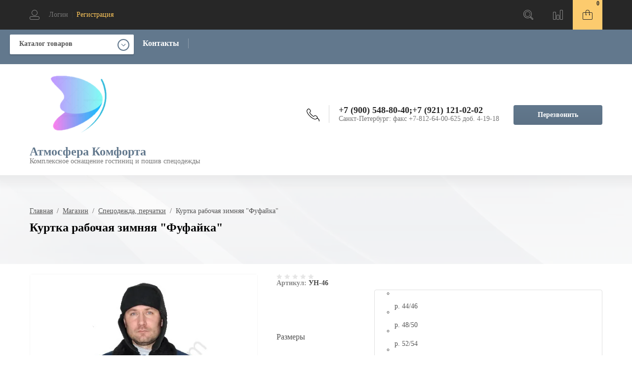

--- FILE ---
content_type: text/html; charset=utf-8
request_url: https://trade-cervic.com/kurtka-rabochaya-zimnyaya-fufajka
body_size: 15366
content:

	<!doctype html><html lang="ru"><head><meta charset="utf-8"><meta name="robots" content="all"/><title>Зимняя спецодежда. Куртка рабочая зимняя &quot;Фуфайка&quot;</title><meta name="description" content="Куртка рабочая зимняя &quot;Фуфайка&quot;"><meta name="keywords" content="Куртка рабочая зимняя &quot;Фуфайка&quot;"><meta name="SKYPE_TOOLBAR" content="SKYPE_TOOLBAR_PARSER_COMPATIBLE"><meta name="viewport" content="width=device-width, initial-scale=1.0, maximum-scale=1.0, user-scalable=no"><meta name="format-detection" content="telephone=no"><meta http-equiv="x-rim-auto-match" content="none"><link rel="stylesheet" href="/g/css/styles_articles_tpl.css"><link rel="stylesheet" href="/t/v6256/images/css/waslidemenu.css"><script src="/g/libs/jquery/1.10.2/jquery.min.js"></script><script src="/g/libs/jqueryui/1.10.3/jquery-ui.min.js" charset="utf-8"></script><meta name="yandex-verification" content="d382c582d0befb2e" />

            <!-- 46b9544ffa2e5e73c3c971fe2ede35a5 -->
            <script src='/shared/s3/js/lang/ru.js'></script>
            <script src='/shared/s3/js/common.min.js'></script>
        <link rel='stylesheet' type='text/css' href='/shared/s3/css/calendar.css' /><link rel='stylesheet' type='text/css' href='/shared/highslide-4.1.13/highslide.min.css'/>
<script type='text/javascript' src='/shared/highslide-4.1.13/highslide-full.packed.js'></script>
<script type='text/javascript'>
hs.graphicsDir = '/shared/highslide-4.1.13/graphics/';
hs.outlineType = null;
hs.showCredits = false;
hs.lang={cssDirection:'ltr',loadingText:'Загрузка...',loadingTitle:'Кликните чтобы отменить',focusTitle:'Нажмите чтобы перенести вперёд',fullExpandTitle:'Увеличить',fullExpandText:'Полноэкранный',previousText:'Предыдущий',previousTitle:'Назад (стрелка влево)',nextText:'Далее',nextTitle:'Далее (стрелка вправо)',moveTitle:'Передвинуть',moveText:'Передвинуть',closeText:'Закрыть',closeTitle:'Закрыть (Esc)',resizeTitle:'Восстановить размер',playText:'Слайд-шоу',playTitle:'Слайд-шоу (пробел)',pauseText:'Пауза',pauseTitle:'Приостановить слайд-шоу (пробел)',number:'Изображение %1/%2',restoreTitle:'Нажмите чтобы посмотреть картинку, используйте мышь для перетаскивания. Используйте клавиши вперёд и назад'};</script>
<link rel="icon" href="/favicon.ico" type="image/x-icon">

<!--s3_require-->
<link rel="stylesheet" href="/g/basestyle/1.0.1/user/user.css" type="text/css"/>
<link rel="stylesheet" href="/g/basestyle/1.0.1/user/user.lightblue.css" type="text/css"/>
<script type="text/javascript" src="/g/basestyle/1.0.1/user/user.js" async></script>
<!--/s3_require-->
			
		
		
		
			<link rel="stylesheet" type="text/css" href="/g/shop2v2/default/css/theme.less.css">		
			<script type="text/javascript" src="/g/printme.js"></script>
		<script type="text/javascript" src="/g/shop2v2/default/js/tpl.js"></script>
		<script type="text/javascript" src="/g/shop2v2/default/js/baron.min.js"></script>
		
			<script type="text/javascript" src="/g/shop2v2/default/js/shop2.2.js"></script>
		
	<script type="text/javascript">shop2.init({"productRefs": {"162691851":{"razmer_odejdi":{"24176451":["184631451"]},"cvet":{"f43be0e3042b6dc59adad2e950262391":["184631451"]},"material":{"65 \u043f\/\u044d, 35% \u0445\/\u0431 \u0441 \u0412\u041e \u043f\u0440\u043e\u043f\u0438\u0442\u043a\u043e\u0439":["184631451"]},"uteplitel_":{"\u0432\u0430\u0442\u0438\u043d, \u043f\u043b\u043e\u0442\u043d\u043e\u0441\u0442\u044c 600 \u0433\/\u043c\u00b2":["184631451"]},"podkladka":{"100% \u043f\/\u044d":["184631451"]}}},"apiHash": {"getPromoProducts":"d07851eb20c93f73180d2550da246f74","getSearchMatches":"034c78ee4e3b7979b1a7e988c8f2ac26","getFolderCustomFields":"6d60d34783cc46f4fd77e1ca0f32a633","getProductListItem":"735c269c924dda681c8e7020ca699c62","cartAddItem":"21bd2038c2c21517caad7409530edb56","cartRemoveItem":"909f08c3169cacf32a7d912adb798b0b","cartUpdate":"9f48ee838b5beef78d2b07c6d5fbdd99","cartRemoveCoupon":"efd19bd56a79512bb39cb0064ec72f82","cartAddCoupon":"7798758a305c80d3c1bb821e9294de2a","deliveryCalc":"d2f53b64403162d905a9c7c3978610d8","printOrder":"05813ae309440414ade2b4958c59d213","cancelOrder":"2cf43d363ac16d69e5343001a2628340","cancelOrderNotify":"a26776b2ea17c14ad6569425d023b30a","repeatOrder":"d32fecb1012c111baceb241bdb424290","paymentMethods":"be71651fb61058d9477f4e89be6b9e55","compare":"99fdf69359eb16960c1f5fe49c31b3ce"},"hash": null,"verId": 2147561,"mode": "product","step": "","uri": "/glavnaya","IMAGES_DIR": "/d/","my": {"show_sections":true,"new_alias":"NEW","hide_params":true,"hide_kinds":false},"shop2_cart_order_payments": 1,"cf_margin_price_enabled": 0,"maps_yandex_key":"","maps_google_key":""});</script>
<style type="text/css">.product-item-thumb {width: 300px;}.product-item-thumb .product-image, .product-item-simple .product-image {height: 300px;width: 300px;}.product-item-thumb .product-amount .amount-title {width: 204px;}.product-item-thumb .product-price {width: 250px;}.shop2-product .product-side-l {width: 450px;}.shop2-product .product-image {height: 450px;width: 450px;}.shop2-product .product-thumbnails li {width: 140px;height: 140px;}</style>
 <link rel="stylesheet" href="/t/v6256/images/theme0/theme.scss.css"><!--[if lt IE 10]><script src="/g/libs/ie9-svg-gradient/0.0.1/ie9-svg-gradient.min.js"></script><script src="/g/libs/jquery-placeholder/2.0.7/jquery.placeholder.min.js"></script><script src="/g/libs/jquery-textshadow/0.0.1/jquery.textshadow.min.js"></script><script src="/g/s3/misc/ie/0.0.1/ie.js"></script><![endif]--><!--[if lt IE 9]><script src="/g/libs/html5shiv/html5.js"></script><![endif]--><link href="/t/v6256/images/site.addons.scss.css" rel="stylesheet" type="text/css" /></head><body><div class="site-wrapper"><div class="overlay-bg"></div><div class="top-categor-onlinefix-wrapper"><div class="top-categor-close"></div><div class="top-categor-online-scroller"><div class="top-categor_mobile_wrapper"><ul class="top-categor-mobile"><li class="top-categor-onlinefix-title">Каталог товаров</li><li class=""><a href="/spalnye-meshki">Спальные мешки</a></li><li class="sublevel"><a class="sublevel2" href="/specodezhda">Спецодежда, перчатки</a><ul><li class="parrent_name"><a href="/specodezhda">Спецодежда, перчатки</a></li><li class=""><a href="/specodezhda/zimnyaya-specodezhda">Зимняя спецодежда (старая)</a></li><li class=""><a href="/internet-magazin/folder/spetsobuv">Специализированная обувь</a></li></ul></li></ul></div></div></div><div class="fixed-panel-wr"><div class="fixed-panel-in"><div class="left-side"><div class="user-block">
	<div class="block-title ">
					<span class="user_in">Логин</span> <span class="user-line">|</span> 
			 <a href="/user/register" class="register">Регистрация</a>
			</div>
		<div class="user-register-block-wr">
		<div class="user-register-block">
			<div class="block-close"></div>
			<div class="block-body">
				<div class="title">Вход в личный кабинет</div>		
				<form method="post" action="/user">
					<input type="hidden" name="mode" value="login" />
					<div class="row">
						<label class="field text"><input type="text" name="login" id="login" tabindex="1" value="" placeholder="Логин" /></label>
					</div>
					<div class="row">
						<label class="field password"><input type="password" name="password" id="password" tabindex="2" value="" placeholder="Пароль" /></label>
					</div>
					<div class="user-block-btn">
						<button type="submit" class="signin-btn" tabindex="3">Авторизация</button>
						<a class="forg_pass" href="/user/forgot_password">Восстановить пароль</a>
						<a href="/user/register" class="register">Регистрация</a>
					</div>
				<re-captcha data-captcha="recaptcha"
     data-name="captcha"
     data-sitekey="6LfLhZ0UAAAAAEB4sGlu_2uKR2xqUQpOMdxygQnA"
     data-lang="ru"
     data-rsize="invisible"
     data-type="image"
     data-theme="light"></re-captcha></form>
								<div class="g-auth__row g-auth__social-min">
										



				
						<div class="g-form-field__title"><b>Также Вы можете войти через:</b></div>
			<div class="g-social">
																												<div class="g-social__row">
								<a href="/users/hauth/start/vkontakte?return_url=/kurtka-rabochaya-zimnyaya-fufajka" class="g-social__item g-social__item--vk-large" rel="nofollow">Vkontakte</a>
							</div>
																
			</div>
			
		
	
			<div class="g-auth__personal-note">
									
			
							Я выражаю <a href="/user/agreement" target="_blank">согласие на передачу и обработку персональных данных</a> в соответствии с <a href="/user/policy" target="_blank">политикой конфиденциальности</a>
					</div>
					</div>
							</div>
		</div>
	</div>
	</div></div><div class="right-side"><div class="site-phone-btn"></div><div class="search-online-store-wrapper"><div class="search-online-store-btn"></div><div class="search-fixedw-wr"><div class="search-fixedw-block"><div class="block-close"></div>	
    
<div class="search-online-store">

	<div class="block-body">
		<div class="site-search-wr">
			<form action="/glavnaya/search" enctype="multipart/form-data" class="site-search-form clear-self">
				<input type="text" class="search-text" name="search_text" onBlur="this.placeholder=this.placeholder==''?'Поиск...':this.placeholder" onFocus="this.placeholder=this.placeholder=='Поиск...'?'':this.placeholder;" placeholder="Поиск..." />
				<input type="submit" class="search-but" value="Найти"/>
			<re-captcha data-captcha="recaptcha"
     data-name="captcha"
     data-sitekey="6LfLhZ0UAAAAAEB4sGlu_2uKR2xqUQpOMdxygQnA"
     data-lang="ru"
     data-rsize="invisible"
     data-type="image"
     data-theme="light"></re-captcha></form>
		</div>
		<form class="dropdown" action="/glavnaya/search" enctype="multipart/form-data">
			<input type="hidden" name="sort_by" value="">
			
			            <div class="row search_price range_slider_wrapper">
                <div class="row-title">Цена</div>
                <div class="input_range_slider"></div>

                <div class="price_range clear-self">
                    <div class="range-input-wrap"><span>от</span>
                    <input name="s[price][min]" type="text" size="5" class="small low" value="0" /></div>

                    <div class="range-input-wrap"><span>до</span><input name="s[price][max]" type="text" size="5" class="small hight" data-max="40000" value="200000" /></div>
                </div>   
            </div>
            

<!-- 							<div class="field dimension clear-self">
					<span class="field-title">Цена (руб.):</span>
					<label class="start">
						<span class="input"><input name="s[price][min]" placeholder="от" type="text" value=""></span>
					</label>
					<label class="end">
						<span class="input"><input name="s[price][max]" placeholder="до" type="text" value=""></span>
					</label>
				</div>
			 -->

							<div class="field text">
					<label class="field-title" for="s[name]">Название:</label>
					<label class="input"><input type="text" name="s[name]" id="s[name]" value=""></label>
				</div>
			
							<div class="field text">
					<label class="field-title" for="s[article">Артикул:</label>
					<label class="input"><input type="text" name="s[article]" id="s[article" value=""></label>
				</div>
			
							<div class="field text">
					<label class="field-title" for="search_text">Текст:</label>
					<label class="input"><input type="text" name="search_text" id="search_text"  value=""></label>
				</div>
						
							<div class="field select">
					<span class="field-title">Выберите категорию:</span>
					<select name="s[folder_id]" id="s[folder_id]">
						<option value="">Все</option>
																											                            <option value="200113506" >
	                                 Спальные мешки
	                            </option>
	                        														                            <option value="291147261" >
	                                 Спецодежда, перчатки
	                            </option>
	                        														                            <option value="291143461" >
	                                &raquo; Зимняя спецодежда (старая)
	                            </option>
	                        														                            <option value="291143661" >
	                                &raquo; Специализированная обувь
	                            </option>
	                        											</select>
				</div>

				<div id="shop2_search_custom_fields"></div>
			
						<div id="shop2_search_global_fields">
				
										</div>
						
							<div class="field select">
					<span class="field-title">Производитель:</span>
					<select name="s[vendor_id]">
						<option value="">Все</option>          
	                    	                        <option value="71126061" >MebelNeo</option>
	                    	                        <option value="71127261" >Дар Мебель</option>
	                    	                        <option value="71127661" >Интердизайн</option>
	                    	                        <option value="71127861" >ИП</option>
	                    	                        <option value="71128261" >Мебель-Шоп</option>
	                    	                        <option value="71128061" >МебельЛюкс</option>
	                    	                        <option value="71128461" >Мебельная фабрика Ангстрем</option>
	                    	                        <option value="71128861" >Модуль Стиль</option>
	                    	                        <option value="71129261" >Строймебель</option>
	                    	                        <option value="71129461" >ТоргМебель</option>
	                    	                        <option value="71129061" >Россия</option>
	                    	                        <option value="71127461" >ЗОВ (Беларусь)</option>
	                    	                        <option value="71128661" >Минский мебельный центр</option>
	                    	                        <option value="71126661" >SanRemi</option>
	                    	                        <option value="71123861" >BOLDEN</option>
	                    	                        <option value="71125861" >KENTAKI</option>
	                    	                        <option value="71123461" >AUGUST</option>
	                    	                        <option value="71127061" >Бон-Орто</option>
	                    	                        <option value="71126861" >Taranko</option>
	                    	                        <option value="71129661" >фабрика мягко мебели ПетроВичи</option>
	                    	                        <option value="71123261" >Туркменистан</option>
	                    	                        <option value="132731861" >Турция</option>
	                    	                        <option value="132732061" >Индия</option>
	                    	                        <option value="157859661" >Тайвань</option>
	                    					</select>
				</div>
			
							<div class="field select">
					<span class="field-title">Новинка:</span>
					<select name="s[new]">
						<option value="">Все</option>
	                    <option value="1">да</option>
	                    <option value="0">нет</option>
					</select>
				</div>
			
							<div class="field select">
					<span class="field-title">Спецпредложение:</span>
					<select name="s[special]">
						<option value="">Все</option>
	                    <option value="1">да</option>
	                    <option value="0">нет</option>
					</select>
				</div>
			
							<div class="field select">
					<span class="field-title">Результатов на странице:</span>
					<select name="s[products_per_page]">
									            				            				            <option value="5">5</option>
			            				            				            <option value="20" selected="selected">20</option>
			            				            				            <option value="35">35</option>
			            				            				            <option value="50">50</option>
			            				            				            <option value="65">65</option>
			            				            				            <option value="80">80</option>
			            				            				            <option value="95">95</option>
			            					</select>
				</div>
			
			<div class="submit">
				<button type="submit" class="search-btn">Найти</button>
			</div>
		<re-captcha data-captcha="recaptcha"
     data-name="captcha"
     data-sitekey="6LfLhZ0UAAAAAEB4sGlu_2uKR2xqUQpOMdxygQnA"
     data-lang="ru"
     data-rsize="invisible"
     data-type="image"
     data-theme="light"></re-captcha></form>
	</div>
</div><!-- Search Form --></div></div></div><div class="fixed-panel-compare-btn" ></div><div id="shop2-cart-preview">
	<div class="shop2-block cart-preview ">
		<a href="/glavnaya/cart">
		<a href="/glavnaya/cart" class="block-btn"><span>0</span></a>
		</a>
		<a href="/glavnaya/cart">
		<div class="block-body">
			<strong>0 руб.</strong>
			
					
			<a href="/glavnaya/cart" class="order-btn"></a>
		</div>
		</a>
	</div>
</div><!-- Cart Preview --></div></div></div><header role="banner" class="site-header"><div class="site-header-in"><div class="left-side"><div class="logo"><a href="http://trade-cervic.com"><img src=/thumb/2/WHUJ61ljP3Oi1HWw4HFeLg/250r250/d/logo_1.png alt="/"></a></div><div class="site-name-wrapper"><div class="site-name"><a href="http://trade-cervic.com">Атмосфера Комфорта</a></div><div class="site-description">Комплексное оснащение гостиниц и пошив спецодежды</div></div></div><div class="right-side"><div class="site-phone-block"><div class="site-phone-block-in"><div class="block-close"></div><div class="site-phone-wr"><div class="site-phone-in"><div class="site-phone"><span class="s2"><a href="tel:+7 (900) 548-80-40">+7 (900) 548-80-40</a><span class="s1">;</span><a href="tel:+7 (921) 121-02-02">+7 (921) 121-02-02</a><span class="s1">;</span></span></div><div class="schedule-body">Санкт-Петербург: факс +7-812-64-00-625 доб. 4-19-18</div></div></div><div class="request_call">Перезвонить</div></div></div></div></div></header> <!-- .site-header --><div class="top-blocks-wrapper"><div class="site-path-wrapper"><span class="s1" style="background-image: url(/thumb/2/hNYcOC777B_Da5T8mQB_ng/r/d/fon-01.jpg);"></span><div class="site-path-in"><div class="site-path-in2">
<div class="site-path" data-url="/glavnaya"><a href="/">Главная</a>  /  <a href="/glavnaya">Магазин</a>  /  <a href="/specodezhda">Спецодежда, перчатки</a>  /  Куртка рабочая зимняя "Фуфайка"</div></div><h1>Куртка рабочая зимняя &quot;Фуфайка&quot;</h1></div></div><div class="top-menu-block-wrapper"><div class="top-menu-block-in"><div class="top-categor-wrapper"><div class="top-categor-title">Каталог товаров</div><ul id="menu-left" class="menu menu_columnized"><li class=""><a href="/spalnye-meshki">Спальные мешки<span></span></a></li><li class="has dontsplit"><a href="/specodezhda">Спецодежда, перчатки<span></span></a><ul class="sub"><li class=""><a href="/specodezhda/zimnyaya-specodezhda">Зимняя спецодежда (старая)<span></span></a></li><li class=""><a href="/internet-magazin/folder/spetsobuv">Специализированная обувь<span></span></a></li></ul></li></ul></div><div class="top-menu-wrapper"><div class="top-menu-btn"><span>Меню</span></div><div class="top-menu-in"><ul class="top-menu"><li><a href="https://trade-cervic.com" >Контакты</a></li></ul><div class="top-menu-close"><span></span></div></div></div></div></div></div><div class="site-container"><div class="site-container-in"  style="padding-bottom: 0;" ><!-- <aside role="complementary" class="site-sidebar right"></aside> --> <!-- .site-sidebar.right --><main role="main" class="site-main">
	<div class="shop2-cookies-disabled shop2-warning hide"></div>
	
	
	
		
							
			
							
			
							
			
		
				<script src="/t/v6256/images/elevatezoom.js"></script>

<script type="text/javascript">
$(document).ready(function(){
	var isMobile = /Android|webOS|iPhone|iPad|iPod|BlackBerry|IEMobile|Opera Mini/i.test(navigator.userAgent);
	if ( !isMobile ) {
		$('.product-image img').elevateZoom({
			scrollZoom: false,
			zoomWindowPosition: 1,
			zoomWindowOffetx: 10,
			zoomWindowOffety:0,
			zoomWindowHeight: 250,
			zoomWindowWidth: 250,
			borderSize: 2,
			cursor: 'none',
			borderColour: "rgba(227, 232, 236, 1)",
			lensBorderSize: 2,
			responsive: true,
			lensBorderColour: "rgba(227, 232, 236, 1)",
			lensOpacity: 2,
			lensColour:"rgba(255,255,255, 0.4)"
		});
		$('.product-thumbnails').on('click', function(){
			$('.zoomContainer').remove();
			$('.product-image img').elevateZoom({
				scrollZoom: false,
				zoomWindowPosition: 1,
				zoomWindowOffetx: 10,
				zoomWindowOffety:0,
				zoomWindowHeight: 250,
				zoomWindowWidth: 250,
				borderSize: 2,
				cursor: 'none',
				borderColour: "rgba(227, 232, 236, 1)",
				lensBorderSize: 2,
				responsive: true,
				lensBorderColour: "rgba(227, 232, 236, 1)",
				lensOpacity: 2,
				lensColour:"rgba(255,255,255, 0.4)"
			});
		});
	}
});
</script>

	

<div itemtype="https://schema.org/Product" itemscope style="display: none">
    <meta itemprop="mpn" content="УН-46" />
    <meta itemprop="name" content="Куртка рабочая зимняя &quot;Фуфайка&quot;" />
    <link itemprop="image" href="https://trade-cervic.com/d/kurtka_rabochaya_vatnaya_fufajka.jpg" />
    	<meta itemprop="description" content="Куртка рабочая зимняя &quot;Фуфайка&quot;" />
    <div itemprop="offers" itemtype="https://schema.org/Offer" itemscope>
        <link itemprop="url" href="https://trade-cervic.com/kurtka-rabochaya-zimnyaya-fufajka" />
        <meta itemprop="availability" content="https://schema.org/InStock" />
        <meta itemprop="priceCurrency" content="RUB" />
        <meta itemprop="price" content="1176" />
        <meta itemprop="priceValidUntil" content=" 2026-01-21" />
    </div>
            <meta itemprop="sku" content="УН-46" />
    </div>

	<form 
		method="post" 
		action="/glavnaya?mode=cart&amp;action=add" 
		accept-charset="utf-8"
		class="shop-product clear-self">

		<input type="hidden" name="kind_id" value="184631451"/>
		<input type="hidden" name="product_id" value="162691851"/>
		<input type="hidden" name="meta" value='{&quot;razmer_odejdi&quot;:[&quot;24176451&quot;,&quot;24176651&quot;,&quot;24176851&quot;,&quot;24177051&quot;,&quot;24177251&quot;],&quot;cvet&quot;:&quot;f43be0e3042b6dc59adad2e950262391&quot;,&quot;material&quot;:&quot;65 \u043f\/\u044d, 35% \u0445\/\u0431 \u0441 \u0412\u041e \u043f\u0440\u043e\u043f\u0438\u0442\u043a\u043e\u0439&quot;,&quot;uteplitel_&quot;:&quot;\u0432\u0430\u0442\u0438\u043d, \u043f\u043b\u043e\u0442\u043d\u043e\u0441\u0442\u044c 600 \u0433\/\u043c\u00b2&quot;,&quot;podkladka&quot;:&quot;100% \u043f\/\u044d&quot;}'/>
		
		<div class="product-side-l">
			<div class="mobil-art">
				<div class="stars-wrap">
						
	
	<div class="tpl-rating-block">Рейтинг:<div class="tpl-stars"><div class="tpl-rating" style="width: 0%;"></div></div>(0 голосов)</div>

					</div>
				
	
					
	
	
					<div class="shop2-product-article"><span>Артикул:</span> УН-46</div>
	
				</div>
			<div class="product-image" title="Куртка рабочая зимняя &quot;Фуфайка&quot;">
				<div class="product-image-in">
			 	 																			<a href="/d/kurtka_rabochaya_vatnaya_fufajka.jpg" class="product-image-a">
					  <img src="/thumb/2/zkJVKH-ZeUzc51Pqaoi0tw/r/d/kurtka_rabochaya_vatnaya_fufajka.jpg "  />
					</a>
														</div>		
			</div>	 
			
		</div>
		<div class="product-side-r">
			<div class="form-add">
				<div class="form-add-in">
					<div class="stars-wrap">
							
	
	<div class="tpl-rating-block">Рейтинг:<div class="tpl-stars"><div class="tpl-rating" style="width: 0%;"></div></div>(0 голосов)</div>

						</div>
					
	
					
	
	
					<div class="shop2-product-article"><span>Артикул:</span> УН-46</div>
	
						<div class="product-options-wrapper">
						
 
		
			<ul class="product-options"><li class="odd"><div class="option-title">Размеры</div><div class="option-body"><span>
	
				
		
			
				<div class="shop2-color-ext-select">
					<i></i>
					<ul class="shop2-color-ext-options prod">
																				
							<li data-value="Размеры: 24176451" class="shop2-color-ext-selected">
								<span style="background-color:"><em></em></span>
								<div>р. 44/46</div>
								<ins></ins>
							</li>

																																										
							<li data-value="Размеры: 24176651" >
								<span style="background-color:"><em></em></span>
								<div>р. 48/50</div>
								<ins></ins>
							</li>

																											
							<li data-value="Размеры: 24176851" >
								<span style="background-color:"><em></em></span>
								<div>р. 52/54</div>
								<ins></ins>
							</li>

																											
							<li data-value="Размеры: 24177051" >
								<span style="background-color:"><em></em></span>
								<div>р. 56/58</div>
								<ins></ins>
							</li>

																											
							<li data-value="Размеры: 24177251" >
								<span style="background-color:"><em></em></span>
								<div>р. 60/62</div>
								<ins></ins>
							</li>

																		</ul>
					<input type="hidden" class="additional-cart-params" value="Размеры: 24176451" name="razmer_odejdi">
				</div>

			
		
		

</span></div></li><li class="even"><div class="option-title">Цвет</div><div class="option-body"><span>
			
						
		
			<ul class="shop2-color-ext-list">
														<li data-kinds="184631451" data-name="cvet" data-value="f43be0e3042b6dc59adad2e950262391" style="background-color:#2d436a" class="shop2-color-ext-selected">
						<span></span>
						<div>
															<img src="/g/spacer.gif" style="background: #2d436a;" width="96" height="96" alt="">
							
							Синий
						</div>
					</li>
							</ul>

		
		

</span></div></li><li class="odd"><div class="option-title">Материал</div><div class="option-body"><span>65 п/э, 35% х/б с ВО пропиткой </span></div></li><li class="even"><div class="option-title">Утеплитель</div><div class="option-body"><span>ватин, плотность 600 г/м² </span></div></li><li class="odd"><div class="option-title">Подкладка</div><div class="option-body"><span>100% п/э </span></div></li></ul>
	
					</div>
										
 
										<div class="product-price-wrapper">
						<div class="product-price-in">
								
								<div class="price-current">
		<strong>1&nbsp;176</strong> руб.			</div>
						</div>
						<div class="shop-product-button-wrapper">
							
				
	<div class="product-amount">
					<div class="amount-title">Количество:</div>
							<div class="shop2-product-amount">
				<button type="button" class="amount-minus">&#8722;</button><input type="text" name="amount" data-kind="184631451"  data-min="1" data-multiplicity="" maxlength="4" value="1" /><button type="button" class="amount-plus">&#43;</button>
			</div>
						</div>
				
														<div class="buy-one-click"><a href="#">Купить в один клик</a></div>
																						
			<button class="shop-product-button type-3 buy" type="submit">
			<span class="s1">Купить</span>
		</button>
	
								
						</div>
					</div>
									</div>
				
			</div>
			<div class="params-title">Общие характеристики</div>
											<div class="yashare">
						<script type="text/javascript" src="http://yandex.st/share/share.js" charset="utf-8"></script>
						
						<style type="text/css">
							div.yashare span.b-share a.b-share__handle img,
							div.yashare span.b-share a.b-share__handle span {
								background-image: url("http://yandex.st/share/static/b-share-icon.png");
							}
						</style>
						
						
						<script type="text/javascript">(function() {
						  if (window.pluso)if (typeof window.pluso.start == "function") return;
						  if (window.ifpluso==undefined) { window.ifpluso = 1;
						    var d = document, s = d.createElement('script'), g = 'getElementsByTagName';
						    s.type = 'text/javascript'; s.charset='UTF-8'; s.async = true;
						    s.src = ('https:' == window.location.protocol ? 'https' : 'http')  + '://share.pluso.ru/pluso-like.js';
						    var h=d[g]('body')[0];
						    h.appendChild(s);
						  }})();</script>
						
						<div class="pluso" data-background="transparent" data-options="medium,square,line,horizontal,nocounter,theme=04" data-services="vkontakte,odnoklassniki,facebook,twitter"></div>
					</div>
					
		</div>
	<re-captcha data-captcha="recaptcha"
     data-name="captcha"
     data-sitekey="6LfLhZ0UAAAAAEB4sGlu_2uKR2xqUQpOMdxygQnA"
     data-lang="ru"
     data-rsize="invisible"
     data-type="image"
     data-theme="light"></re-captcha></form><!-- Product -->

		




	
        
            <h4 class="shop2-product-folders-header">Находится в разделах</h4>
        <div class="shop2-product-folders"><a href="/zimnyaya-specodezhda-2">Зимняя спецодежда (новая)<span></span></a></div>
    

	<div class="clear-self"></div>
	<div class="product-item-collections-blocks-wrapper">
		<div class="product-item-collections-blocks-in">
				
		</div>
	</div>
	
				<div class="buy-one-click-form-wr">
	<div class="buy-one-click-form-in">
		<div class="close-btn"></div><div class="tpl-anketa" data-api-url="/-/x-api/v1/public/?method=form/postform&param[form_id]=30107861&param[tpl]=global:form.minimal.2.2.65.tpl" data-api-type="form">
	
				<form method="post" action="/glavnaya" data-s3-anketa-id="30107861">
		<input type="hidden" name="form_id" value="30107861">
		<input type="hidden" name="tpl" value="global:form.minimal.2.2.65.tpl">
		<input type="hidden" name="placeholdered_fields" value="">
		<div class="title">Купить в один клик</div>				<div class="tpl-anketa-in">
							        <div class="tpl-field type-text">
	          	          <div class="field-value">
	          		            	<input  type="hidden" size="30" maxlength="100" value="" name="d[0]"class="productName" />
	            	            	          </div>
	        </div>
	        						        <div class="tpl-field type-text">
	          	          <div class="field-value">
	          		            	<input  type="hidden" size="30" maxlength="100" value="" name="d[1]"class="productLink" />
	            	            	          </div>
	        </div>
	        						        <div class="tpl-field type-text">
	          	          <div class="field-value">
	          		            	<input  type="hidden" size="30" maxlength="100" value="3.144.146.50" name="d[2]" />
	            	            	          </div>
	        </div>
	        						        <div class="tpl-field type-text field-required">
	          <div class="field-title">Ваше имя: <span class="field-required-mark">*</span></div>	          <div class="field-value">
	          		            	<input required  type="text" size="30" maxlength="100" value="" name="d[3]" />
	            	            	          </div>
	        </div>
	        						        <div class="tpl-field type-text field-required">
	          <div class="field-title">Ваш контактный телефон: <span class="field-required-mark">*</span></div>	          <div class="field-value">
	          		            	<input required  type="text" size="55" maxlength="255" value="" name="d[4]" />
	            	            	          </div>
	        </div>
	        						        <div class="tpl-field type-textarea">
	          <div class="field-title">Комментарии:</div>	          <div class="field-value">
	          		            	<textarea  cols="43" rows="7" name="d[5]"></textarea>
	            	            	          </div>
	        </div>
	        		
		
		<div class="tpl-field tpl-field-button">
			<button type="submit" class="tpl-form-button">Отправить</button>
		</div>
</div>
		<re-captcha data-captcha="recaptcha"
     data-name="captcha"
     data-sitekey="6LfLhZ0UAAAAAEB4sGlu_2uKR2xqUQpOMdxygQnA"
     data-lang="ru"
     data-rsize="invisible"
     data-type="image"
     data-theme="light"></re-captcha></form>
	
				
			
	</div>
	</div>
</div>
		
	


	

	</main> <!-- .site-main --></div></div><footer role="contentinfo" class="site-footer"><div class="site-footer-in"><div class="top-block"><div class="footer-contacts"><div class="footer-contacts-title">Контакты:</div><div class="bot-adres"><span class="s2">работаем по всей территории России</span><a href="mailto:komforta.a@yandex.ru - для заявок">komforta.a@yandex.ru - для заявок</a></div><div class="bot-phone"><span class="s2"><a href="tel:+7 (900) 548-80-40">+7 (900) 548-80-40</a><span class="s1">;</span><a href="tel:+7 (921) 121-02-02">+7 (921) 121-02-02</a><span class="s1">;</span></span></div><div class="footer-contacts socialLinks"><div class="footer-contacts-title">Мы в социальных сетях:</div><div class="bot-links"><a href="https://vk.com/club59124334" class="bot-link-item В Контакте" target="_blank"><svg xmlns="http://www.w3.org/2000/svg" xmlns:xlink="http://www.w3.org/1999/xlink" preserveAspectRatio="xMidYMid" width="52" height="52" viewBox="0 0 52 52">
  <defs>
    <style>
      .cls-1 {
        fill: #6996c7;
      }

      .cls-2 {
        fill: #fff;
        fill-rule: evenodd;
      }
    </style>
  </defs>
  <g>
    <circle cx="26" cy="26" r="26" class="cls-1"/>
    <path d="M36.490,26.858 C35.463,25.751 34.096,25.018 32.389,24.659 L32.389,24.511 C33.576,24.016 34.507,23.243 35.181,22.192 C35.855,21.140 36.193,19.940 36.193,18.592 C36.193,17.429 35.948,16.402 35.460,15.512 C34.971,14.621 34.232,13.910 33.242,13.378 C32.327,12.883 31.347,12.559 30.302,12.404 C29.256,12.249 27.719,12.172 25.691,12.172 L15.931,12.172 L15.931,39.800 L26.990,39.800 C28.907,39.800 30.487,39.627 31.730,39.280 C32.973,38.934 34.115,38.353 35.154,37.536 C36.032,36.856 36.731,35.996 37.250,34.957 C37.770,33.918 38.030,32.712 38.030,31.339 C38.030,29.459 37.516,27.965 36.490,26.858 ZM28.827,21.579 C28.616,22.037 28.233,22.396 27.676,22.655 C27.169,22.891 26.677,23.020 26.201,23.045 C25.725,23.070 24.893,23.082 23.705,23.082 L22.833,23.082 L22.833,17.237 L23.316,17.237 C24.552,17.237 25.483,17.247 26.108,17.265 C26.733,17.284 27.274,17.392 27.732,17.590 C28.214,17.800 28.570,18.141 28.799,18.611 C29.027,19.081 29.142,19.538 29.142,19.984 C29.142,20.590 29.037,21.122 28.827,21.579 ZM30.450,33.000 C30.159,33.526 29.699,33.925 29.068,34.196 C28.350,34.506 27.645,34.673 26.952,34.697 C26.260,34.722 25.010,34.735 23.204,34.735 L22.833,34.735 L22.833,27.814 L24.114,27.814 C25.350,27.814 26.337,27.823 27.073,27.841 C27.809,27.860 28.387,27.950 28.808,28.110 C29.501,28.358 30.020,28.723 30.367,29.205 C30.713,29.688 30.886,30.356 30.886,31.209 C30.886,31.877 30.741,32.474 30.450,33.000 Z" class="cls-2"/>
  </g>
</svg>
</a><a href="https://www.instagram.com/atmosferakomforta_vologda/" class="bot-link-item instagram" target="_blank"><svg id="инстаграм" xmlns="http://www.w3.org/2000/svg" width="52" height="52" viewBox="0 0 52 52">
  <defs>
    <style>
      .cls-1 {
        fill: #e4405f;
      }

      .cls-2 {
        fill: #fff;
        fill-rule: evenodd;
      }
    </style>
  </defs>
  <circle id="Прямоугольник_1_копия_7" data-name="Прямоугольник 1 копия 7" class="cls-1" cx="26" cy="26" r="26"/>
  <path class="cls-2" d="M1008,302c-4.35,0-4.89.018-6.6,0.1a11.737,11.737,0,0,0-3.881.744,8.176,8.176,0,0,0-4.679,4.679,11.741,11.741,0,0,0-.744,3.884c-0.078,1.707-.1,2.252-0.1,6.6s0.018,4.89.1,6.6a11.741,11.741,0,0,0,.744,3.884,8.176,8.176,0,0,0,4.679,4.679,11.737,11.737,0,0,0,3.881.744c1.71,0.078,2.25.1,6.6,0.1s4.89-.018,6.6-0.1a11.742,11.742,0,0,0,3.88-.744,7.774,7.774,0,0,0,2.83-1.845,7.87,7.87,0,0,0,1.85-2.834,11.452,11.452,0,0,0,.74-3.884c0.08-1.707.1-2.252,0.1-6.6s-0.02-4.89-.1-6.6a11.452,11.452,0,0,0-.74-3.884,7.87,7.87,0,0,0-1.85-2.834,7.774,7.774,0,0,0-2.83-1.845,11.742,11.742,0,0,0-3.88-.744C1012.89,302.018,1012.35,302,1008,302Zm0,2.883c4.27,0,4.78.016,6.47,0.093a8.88,8.88,0,0,1,2.97.551,5.011,5.011,0,0,1,1.84,1.2,4.937,4.937,0,0,1,1.19,1.84,8.807,8.807,0,0,1,.55,2.971c0.08,1.687.1,2.193,0.1,6.465s-0.02,4.778-.1,6.465a8.8,8.8,0,0,1-.55,2.971,4.937,4.937,0,0,1-1.19,1.84,5.011,5.011,0,0,1-1.84,1.2,8.88,8.88,0,0,1-2.97.551c-1.69.077-2.2,0.093-6.47,0.093s-4.78-.016-6.47-0.093a8.838,8.838,0,0,1-2.966-.551,5.3,5.3,0,0,1-3.037-3.037,8.846,8.846,0,0,1-.551-2.971c-0.077-1.687-.093-2.193-0.093-6.465s0.016-4.778.093-6.465a8.852,8.852,0,0,1,.551-2.971,5.3,5.3,0,0,1,3.037-3.037,8.838,8.838,0,0,1,2.966-.551C1003.22,304.9,1003.73,304.883,1008,304.883Zm0,4.9a8.216,8.216,0,1,0,8.22,8.216A8.214,8.214,0,0,0,1008,309.784Zm0,13.549a5.333,5.333,0,1,1,5.33-5.333A5.327,5.327,0,0,1,1008,323.333Zm10.46-13.874a1.92,1.92,0,1,1-1.92-1.92A1.92,1.92,0,0,1,1018.46,309.459Z" transform="translate(-982 -292)"/>
</svg>
</a></div></div></div><div class="callback2-form-button">Обратная связь</div><div class="callback2-form-wr"><div class="callback2-form-in"><div class="callback2-form-in2"><div class="close-btn"></div><div class="tpl-anketa" data-api-url="/-/x-api/v1/public/?method=form/postform&param[form_id]=30107461&param[tpl]=global:form.minimal.2.2.65.tpl" data-api-type="form">
	
				<form method="post" action="/glavnaya" data-s3-anketa-id="30107461">
		<input type="hidden" name="form_id" value="30107461">
		<input type="hidden" name="tpl" value="global:form.minimal.2.2.65.tpl">
		<input type="hidden" name="placeholdered_fields" value="">
		<div class="title">Обратная связь</div>				<div class="tpl-anketa-in">
							        <div class="tpl-field type-text">
	          <div class="field-title">Имя:</div>	          <div class="field-value">
	          		            	<input   type="text" size="30" maxlength="100" value="" name="d[0]" />
	            	            	          </div>
	        </div>
	        						        <div class="tpl-field type-text field-required">
	          <div class="field-title">E-mail: <span class="field-required-mark">*</span></div>	          <div class="field-value">
	          		            	<input required  type="text" size="30" maxlength="100" value="" name="d[1]" />
	            	            	          </div>
	        </div>
	        						        <div class="tpl-field type-text field-required">
	          <div class="field-title">Телефон: <span class="field-required-mark">*</span></div>	          <div class="field-value">
	          		            	<input required  type="text" size="30" maxlength="100" value="" name="d[2]" />
	            	            	          </div>
	        </div>
	        						        <div class="tpl-field type-textarea">
	          <div class="field-title">Сообщение:</div>	          <div class="field-value">
	          		            	<textarea  cols="60" rows="10" name="d[4]"></textarea>
	            	            	          </div>
	        </div>
	        		
		
		<div class="tpl-field tpl-field-button">
			<button type="submit" class="tpl-form-button">Отправить</button>
		</div>
</div>
		<re-captcha data-captcha="recaptcha"
     data-name="captcha"
     data-sitekey="6LfLhZ0UAAAAAEB4sGlu_2uKR2xqUQpOMdxygQnA"
     data-lang="ru"
     data-rsize="invisible"
     data-type="image"
     data-theme="light"></re-captcha></form>
	
				
			
	</div>
</div></div></div></div><div class="bot-block"><div class="site-name"><p>АТМОСФЕРА КОМФОРТА, 2019 &copy; Все права защищены.<br />
Интернет-магазин мебели, текстиля, спецодежды.</p></div><div class="site-copuright-wr"><div class="site-copuright"><span style='font-size:14px;' class='copyright'><!--noindex--><span style="text-decoration:underline; cursor: pointer;" onclick="javascript:window.open('https://megagr'+'oup.ru/?utm_referrer='+location.hostname)" class="copyright">Создание сайта</span> Мегагрупп<!--/noindex--></span></div><div class="site-counters"><span style="display: none;">
<!--LiveInternet counter--><script type="text/javascript">
document.write("<a href='//www.liveinternet.ru/click' "+
"target=_blank><img src='//counter.yadro.ru/hit?t52.3;r"+
escape(document.referrer)+((typeof(screen)=="undefined")?"":
";s"+screen.width+"*"+screen.height+"*"+(screen.colorDepth?
screen.colorDepth:screen.pixelDepth))+";u"+escape(document.URL)+
";h"+escape(document.title.substring(0,150))+";"+Math.random()+
"' alt='' title='LiveInternet: показано число просмотров и"+
" посетителей за 24 часа' "+
"border='0' width='1' height='1'><\/a>")
</script><!--/LiveInternet-->

<!-- Yandex.Metrika informer -->
<a href="https://metrika.yandex.ru/stat/?id=50667595&amp;from=informer"
target="_blank" rel="nofollow"><img src="https://informer.yandex.ru/informer/50667595/3_1_FFFFFFFF_EFEFEFFF_0_pageviews"
style="width:88px; height:31px; border:0;" alt="Яндекс.Метрика" title="Яндекс.Метрика: данные за сегодня (просмотры, визиты и уникальные посетители)" class="ym-advanced-informer" data-cid="50667595" data-lang="ru" /></a>
<!-- /Yandex.Metrika informer -->

<!-- Yandex.Metrika counter -->
<script type="text/javascript" >
   (function(m,e,t,r,i,k,a){m[i]=m[i]||function(){(m[i].a=m[i].a||[]).push(arguments)};
   m[i].l=1*new Date();k=e.createElement(t),a=e.getElementsByTagName(t)[0],k.async=1,k.src=r,a.parentNode.insertBefore(k,a)})
   (window, document, "script", "https://mc.yandex.ru/metrika/tag.js", "ym");

   ym(50667595, "init", {
        clickmap:true,
        trackLinks:true,
        accurateTrackBounce:true,
        webvisor:true
   });
</script>
<noscript><div><img src="https://mc.yandex.ru/watch/50667595" style="position:absolute; left:-9999px;" alt="" /></div></noscript>
<!-- /Yandex.Metrika counter -->

<!-- Стрелка ввверх --><script>$(document).ready(function(){
  $('body').append('<a href="#" id="go-top" title="Вверх"><img src="/d/strelka.png"></a>');
});

$(function() {
 $.fn.scrollToTop = function() {
  $(this).hide().removeAttr("href");
  if ($(window).scrollTop() >= "250") $(this).fadeIn("slow")
  var scrollDiv = $(this);
  $(window).scroll(function() {
   if ($(window).scrollTop() <= "250") $(scrollDiv).fadeOut("slow")
   else $(scrollDiv).fadeIn("slow")
  });
  $(this).click(function() {
   $("html, body").animate({scrollTop: 0}, "slow")
  })
 }
});

$(function() {
 $("#go-top").scrollToTop();
});</script>
<style type="text/css">.text-block {
  width: 250px;
  margin: 50px;
}

#go-top {
  position: fixed; 
  bottom: 25px; 
 left: 70px;
  text-align: center;
  cursor:pointer; 
  display:none;
  width: 80px;
  height: 50px;
  background: #476BD6;
  line-height: 50px;
  border-radius: 5px;
color:white;
text-decoration:none;}

#go-top:hover {
  background: #333;
  color: #fff;
}
.top-menu-block-in{position:fixed;top:7%;left:0;background:#62788D;width:100%;}
.site-header{margin-top:4%;}
.top-categor-title{width:85%;}
.top-menu-in{margin-left:30px;}
.site-path-wrapper{margin-bottom:40px;}

</style>
<!-- Стрелка ввверх -->
</span>
<!--__INFO2026-01-21 00:40:15INFO__-->
</div></div></div></div></footer> <!-- .site-footer --></div><div class="callback-form-wr"><div class="callback-form-in"><div class="callback-form-in2" style="background: #000 url(/thumb/2/QDMB52lcQZmxmhXwkX3FPw/r/d/54671496.jpg);"><div class="close-btn"></div><div class="tpl-anketa" data-api-url="/-/x-api/v1/public/?method=form/postform&param[form_id]=30108061&param[tpl]=global:form.minimal.2.2.65.tpl" data-api-type="form">
	
				<form method="post" action="/glavnaya" data-s3-anketa-id="30108061">
		<input type="hidden" name="form_id" value="30108061">
		<input type="hidden" name="tpl" value="global:form.minimal.2.2.65.tpl">
		<input type="hidden" name="placeholdered_fields" value="">
		<div class="title">Перезвонить</div>				<div class="tpl-anketa-in">
							        <div class="tpl-field type-text field-required">
	          <div class="field-title">Имя: <span class="field-required-mark">*</span></div>	          <div class="field-value">
	          		            	<input required  type="text" size="30" maxlength="100" value="" name="d[0]" />
	            	            	          </div>
	        </div>
	        						        <div class="tpl-field type-text field-required">
	          <div class="field-title">Телефон: <span class="field-required-mark">*</span></div>	          <div class="field-value">
	          		            	<input required  type="text" size="30" maxlength="100" value="" name="d[2]" />
	            	            	          </div>
	        </div>
	        		
		
		<div class="tpl-field tpl-field-button">
			<button type="submit" class="tpl-form-button">Отправить</button>
		</div>
</div>
		<re-captcha data-captcha="recaptcha"
     data-name="captcha"
     data-sitekey="6LfLhZ0UAAAAAEB4sGlu_2uKR2xqUQpOMdxygQnA"
     data-lang="ru"
     data-rsize="invisible"
     data-type="image"
     data-theme="light"></re-captcha></form>
	
				
			
	</div>
</div></div></div><script type='text/javascript' src="/g/s3/misc/eventable/0.0.1/s3.eventable.js"></script><script type='text/javascript' src="/g/s3/misc/math/0.0.1/s3.math.js"></script><script type='text/javascript' src="/g/s3/menu/allin/0.0.3/s3.menu.allin.js"></script><link rel="stylesheet" href="/g/s3/lp/css//lightgallery.min.css"><script type='text/javascript' src="/g/s3/lp/js//lightgallery.min.js"></script><script type='text/javascript' src="/g/s3/lp/js//lg-zoom.min.js"></script><script src="/g/templates/shop2/2.65.2/js/mainplugins.js"></script><script src="/g/templates/shop2/2.66.2/js/jquery.columnizer.min.js" charset="utf-8"></script><script src="/g/templates/shop2/2.65.2/js/jquery.popover.preview.js"></script><script src="/g/templates/shop2/2.65.2/js/product.quick.view.js"></script><script src="/g/s3/shop2/fly/0.0.1/s3.shop2.fly.js"></script><script src="/g/s3/shop2/popup/0.0.1/s3.shop2.popup.js"></script><!--<script src="/g/templates/shop2/2.65.2/js/main.js" charset="utf-8"></script>--><script src="/t/v6256/images/js/main_local.js" charset="utf-8"></script><script src="/g/templates/shop2/2.65.2/js/s3_form.js"></script>
<!-- assets.bottom -->
<!-- </noscript></script></style> -->
<script src="/my/s3/js/site.min.js?1768462484" ></script>
<script src="https://cp.onicon.ru/loader/5b9b74c6b887eec92d8b4571.js" data-auto async></script>
<script >/*<![CDATA[*/
var megacounter_key="5624846e67cfad9be7fdab9f8e2e9b05";
(function(d){
    var s = d.createElement("script");
    s.src = "//counter.megagroup.ru/loader.js?"+new Date().getTime();
    s.async = true;
    d.getElementsByTagName("head")[0].appendChild(s);
})(document);
/*]]>*/</script>
<script >/*<![CDATA[*/
$ite.start({"sid":2132711,"vid":2147561,"aid":2530248,"stid":4,"cp":21,"active":true,"domain":"trade-cervic.com","lang":"ru","trusted":false,"debug":false,"captcha":3,"onetap":[{"provider":"vkontakte","provider_id":"51966901","code_verifier":"M2gMYDdxjwkYMQTDMGgmkl1UMGkTUMFzZNxWTQwNMyD"}]});
/*]]>*/</script>
<!-- /assets.bottom -->
</body><!-- ID --></html>


--- FILE ---
content_type: text/css
request_url: https://trade-cervic.com/t/v6256/images/theme0/theme.scss.css
body_size: 54922
content:
@charset "utf-8";
html {
  font-family: sans-serif;
  -ms-text-size-adjust: 100%;
  -webkit-text-size-adjust: 100%;
  overflow-y: scroll; }

body {
  margin: 0; }

article, aside, details, figcaption, figure, footer, header, hgroup, main, menu, nav, section, summary {
  display: block; }

audio, canvas, progress, video {
  display: inline-block;
  vertical-align: baseline; }

audio:not([controls]) {
  display: none;
  height: 0; }

[hidden], template {
  display: none; }

a {
  background-color: transparent; }

a:active, a:hover {
  outline: 0; }

abbr[title] {
  border-bottom: 1px dotted; }

b, strong {
  font-weight: 700; }

dfn {
  font-style: italic; }

h1 {
  font-size: 2em;
  margin: 0.67em 0; }

mark {
  background: #ff0;
  color: #000; }

small {
  font-size: 80%; }

sub, sup {
  font-size: 75%;
  line-height: 0;
  position: relative;
  vertical-align: baseline; }

sup {
  top: -0.5em; }

sub {
  bottom: -0.25em; }

img {
  border: 0; }

svg:not(:root) {
  overflow: hidden; }

figure {
  margin: 1em 40px; }

hr {
  box-sizing: content-box;
  height: 0; }

pre {
  overflow: auto; }

code, kbd, pre, samp {
  font-family: monospace, monospace;
  font-size: 1em; }

button, input, optgroup, select, textarea {
  font: inherit;
  margin: 0; }

button {
  overflow: visible; }

button, select {
  text-transform: none; }

button, html input[type="button"], input[type="reset"], input[type="submit"] {
  -webkit-appearance: button;
  cursor: pointer; }

button[disabled], html input[disabled] {
  cursor: default; }

button::-moz-focus-inner, input::-moz-focus-inner {
  border: 0;
  padding: 0; }

input {
  line-height: normal; }

input[type="checkbox"], input[type="radio"] {
  box-sizing: border-box;
  padding: 0; }

input[type="number"]::-webkit-inner-spin-button, input[type="number"]::-webkit-outer-spin-button {
  height: auto; }

input[type="search"] {
  -webkit-appearance: textfield;
  box-sizing: content-box; }

input[type="search"]::-webkit-search-cancel-button, input[type="search"]::-webkit-search-decoration {
  -webkit-appearance: none; }

fieldset {
  border: 1px solid silver;
  margin: 0 2px;
  padding: 0.35em 0.625em 0.75em; }

legend {
  border: 0;
  padding: 0; }

textarea {
  overflow: auto; }

optgroup {
  font-weight: 700; }

table {
  border-collapse: collapse; }
/*border-spacing:0*/
/*td,th{padding:0}*/
@media print {
  * {
    background: transparent !important;
    color: #000 !important;
    box-shadow: none !important;
    text-shadow: none !important; }

  a, a:visited {
    text-decoration: underline; }

  a[href]:after {
    content: " (" attr(href) ")"; }

  abbr[title]:after {
    content: " (" attr(title) ")"; }

  pre, blockquote {
    border: 1px solid #999;
    page-break-inside: avoid; }

  thead {
    display: table-header-group; }

  tr, img {
    page-break-inside: avoid; }

  img {
    max-width: 100% !important; }

  @page {
    margin: 0.5cm; }

  p, h2, h3 {
    orphans: 3;
    widows: 3; }

  h2, h3 {
    page-break-after: avoid; } }

.hide {
  display: none; }

.show {
  display: block; }

.invisible {
  visibility: hidden; }

.visible {
  visibility: visible; }

.reset-indents {
  padding: 0;
  margin: 0; }

.reset-font {
  line-height: 0;
  font-size: 0; }

.clear-list {
  list-style: none;
  padding: 0;
  margin: 0; }

.clearfix:before, .clearfix:after {
  display: table;
  content: "";
  line-height: 0;
  font-size: 0; }
  .clearfix:after {
    clear: both; }

.clear {
  visibility: hidden;
  clear: both;
  height: 0;
  font-size: 1px;
  line-height: 0; }

.clear-self::after {
  display: block;
  visibility: hidden;
  clear: both;
  height: 0;
  content: ''; }

.thumb, .YMaps, .ymaps-map {
  color: #000; }

.table {
  display: table; }
  .table .tr {
    display: table-row; }
    .table .tr .td {
      display: table-cell; }

.table0, .table1, .table2 {
  border-collapse: collapse; }
  .table0 td, .table1 td, .table2 td {
    padding: 0.5em; }

.table1, .table2 {
  border: 1px solid #afafaf; }
  .table1 td, .table2 td, .table1 th, .table2 th {
    border: 1px solid #afafaf; }

.table2 th {
  padding: 0.5em;
  color: #fff;
  background: #f00; }

html, body {
  height: 100%; }

html {
  font-size: 16px; }

body {
  position: relative;
  min-width: 320px;
  text-align: left;
  color: #000;
  background: #fff;
  font-family: Arial, Helvetica, sans-serif;
  line-height: 1.25; }

.overlay-bg {
  position: fixed;
  top: 0;
  left: 0;
  right: 0;
  bottom: 0;
  z-index: -5;
  visibility: hidden;
  opacity: 0;
  background: rgba(0, 0, 0, 0.3);
  -webkit-transition: opacity 0.3s;
  -moz-transition: opacity 0.3s;
  -o-transition: opacity 0.3s;
  -ms-transition: opacity 0.3s;
  transition: opacity 0.3s; }
  .overlay-bg.active {
    visibility: visible;
    opacity: 1;
    z-index: 5;
    -webkit-transition: opacity 0.3s;
    -moz-transition: opacity 0.3s;
    -o-transition: opacity 0.3s;
    -ms-transition: opacity 0.3s;
    transition: opacity 0.3s; }

h1, h2, h3, h4, h5, h6 {
  color: #000;
  font-family: 'OpenSans';
  font-weight: 700;
  font-style: normal; }

h1 {
  margin-top: 0;
  font-size: 24px; }

h2 {
  font-size: 22px; }

h3 {
  font-size: 20px; }

h4 {
  font-size: 18px; }

h5 {
  font-size: 16px; }

h6 {
  font-size: 14px; }

h5, h6 {
  font-weight: bold; }

a {
  text-decoration: underline;
  color: #007aff; }

a:hover {
  text-decoration: none; }

a img {
  border-color: #000; }

img, textarea, object, object embed, .table-wrapper {
  max-width: 100%; }

.table-wrapper {
  overflow: auto; }

img {
  height: auto; }

table img {
  max-width: none; }

* {
  -webkit-tap-highlight-color: rgba(0, 0, 0, 0); }

.site-path-in2 {
  overflow-x: auto;
  overflow-y: hidden;
  white-space: pre; }
  @media (max-width: 900px) {
  .site-path-in2 {
    padding: 0 20px 5px; } }

.site-path {
  margin-bottom: 10px;
  white-space: pre;
  line-height: 1;
  color: #555;
  font: 300 14px "OpenSans"; }
  .site-path a {
    color: #555; }

.site-header a img, .site-sidebar a img, .site-footer a img {
  border: none; }

.site-header p, .site-footer p {
  margin: 0; }

.site-sidebar p:first-child {
  margin-top: 0; }
  .site-sidebar p:last-child {
    border-bottom: 0; }

input[type="text"], input[type="password"], input[type="email"], textarea {
  -webkit-appearance: none;
  padding: 5px;
  min-height: 36px;
  outline: none;
  box-shadow: 0 2px 4px rgba(0, 0, 0, 0.08);
  border-radius: 2px;
  border: 1px solid #e0e0e0;
  background-color: #fff;
  -webkit-box-sizing: border-box;
  -moz-box-sizing: border-box;
  box-sizing: border-box; }
  input[type="text"]:hover, input[type="password"]:hover, input[type="email"]:hover, textarea:hover {
    border-radius: 2px;
    border: 1px solid #e0e0e0;
    background-color: rgba(0, 0, 0, 0.01); }
  input[type="text"]:focus, input[type="password"]:focus, input[type="email"]:focus, textarea:focus {
    border-radius: 2px;
    border: 1px solid #e0e0e0;
    background-color: #fff; }
  input[type="text"].error, input[type="password"].error, input[type="email"].error, textarea.error, input[type="text"]:required, input[type="password"]:required, input[type="email"]:required, textarea:required {
    border-radius: 2px;
    border: 1px solid #ff8b8b;
    background-color: rgba(255, 255, 255, 0.5); }
  input[type="text"][disabled="disabled"], input[type="password"][disabled="disabled"], input[type="email"][disabled="disabled"], textarea[disabled="disabled"] {
    box-shadow: inset 0 -1px 0 rgba(0, 0, 0, 0.2); }

.field-required-mark {
  color: red; }

@keyframes fadeOut {
  0% {
    opacity: 1; }

  100% {
    opacity: 0; } }

@keyframes fadeIn {
  0% {
    opacity: 50%; }

  100% {
    opacity: 1; } }

.animated {
  animation-duration: 1500ms;
  animation-timing-function: linear;
  animation-fill-mode: both; }

.owl-animated-in {
  z-index: 0; }

.owl-animated-out {
  z-index: 1; }

.fadeOut {
  animation-name: fadeOut; }

.fadeIn {
  animation-name: fadeIn; }

.owl-stage-outer {
  position: relative;
  overflow: hidden; }

.owl-stage {
  position: relative; }

.owl-item {
  position: relative;
  display: inline-block;
  vertical-align: top;
  min-height: 1px;
  -webkit-tap-highlight-color: transparent;
  -webkit-touch-callout: none;
  -webkit-user-select: none;
  -moz-user-select: none;
  -ms-user-select: none;
  user-select: none; }

.owl-nav.disabled, .owl-dots.disabled {
  display: none; }

.noUi-target, .noUi-target * {
  -moz-box-sizing: border-box;
  box-sizing: border-box;
  -webkit-user-select: none;
  -moz-user-select: none;
  -ms-user-select: none;
  -webkit-touch-callout: none;
  -ms-touch-action: none; }

.noUi-target {
  position: relative;
  direction: ltr; }

.noUi-base {
  position: relative;
  width: 100%;
  height: 100%; }

.noUi-origin {
  position: absolute;
  top: 0;
  right: 0;
  bottom: 0;
  left: 0; }

.noUi-handle {
  position: relative;
  z-index: 1; }

.noUi-stacking .noUi-handle {
  z-index: 10; }

.noUi-state-tap .noUi-origin {
  -webkit-transition: left 0.3s, top 0.3s;
  transition: left 0.3s, top 0.3s; }

.noUi-state-drag * {
  cursor: inherit !important; }

.noUi-base {
  -webkit-transform: translate3d(0, 0, 0);
  transform: translate3d(0, 0, 0); }

.noUi-horizontal {
  height: 16px; }

.noUi-dragable {
  cursor: w-resize; }

.noUi-vertical .noUi-dragable {
  cursor: n-resize; }

[disabled].noUi-connect {
  background: #b8b8b8; }

[disabled] .noUi-handle, [disabled].noUi-origin {
  cursor: not-allowed; }

.noUi-pips, .noUi-pips * {
  -moz-box-sizing: border-box;
  box-sizing: border-box; }

.noUi-target {
  height: 4px;
  border-radius: 2px;
  background: #ececec;
  margin: 9px 10px 85px 8px; }
  .noUi-target .noUi-connect {
    position: absolute;
    top: -2px;
    height: 8px;
    bottom: 0;
    border-radius: 2px;
    background: #62788d; }
  .noUi-target .noUi-handle {
    position: relative;
    width: 20px;
    height: 8px;
    left: -8px;
    top: 0;
    margin-top: -2px;
    background: #62788d;
    border-radius: 2px; }
  .noUi-target .noUi-handle .noUi-tooltip {
    position: absolute;
    left: 50%;
    cursor: pointer;
    bottom: -52px;
    min-width: 80px;
    text-align: center;
    margin-left: -40px;
    height: 40px;
    font: 600 12px/40px "OpenSans";
    color: #777;
    box-shadow: 0 2px 4px rgba(0, 0, 0, 0.08);
    border-radius: 4px;
    background-color: #fff; }

.jq-selectbox, .shop2-color-ext-select {
  display: block !important;
  text-align: left;
  line-height: 1;
  position: relative;
  min-height: 40px;
  border-radius: 4px;
  background-color: #fff; }
  .jq-selectbox .jq-selectbox__select-text, .shop2-color-ext-select .jq-selectbox__select-text {
    margin-right: 29px;
    color: #555;
    padding: 10px 19px 10px 19px;
    font: 400 14px "OpenSans"; }
  .jq-selectbox.opened, .shop2-color-ext-select.opened {
    background-color: #fff;
    border: 1px solid #e5e5e5;
    border-radius: 2px; }
  .jq-selectbox.opened .jq-selectbox__trigger .jq-selectbox__trigger-arrow, .shop2-color-ext-select.opened .jq-selectbox__trigger .jq-selectbox__trigger-arrow {
    top: 9px;
    -webkit-transform: rotate(180deg);
    -moz-transform: rotate(180deg);
    -ms-transform: rotate(180deg);
    -o-transform: rotate(180deg);
    transform: rotate(180deg); }
  .jq-selectbox .jq-selectbox__trigger, .shop2-color-ext-select .jq-selectbox__trigger {
    position: absolute;
    top: 0;
    right: 11px;
    bottom: 0;
    width: 17px;
    cursor: pointer; }
  .jq-selectbox .jq-selectbox__trigger .jq-selectbox__trigger-arrow, .shop2-color-ext-select .jq-selectbox__trigger .jq-selectbox__trigger-arrow {
    position: absolute;
    left: 0;
    top: 16px;
    width: 17px;
    height: 9px;
    background: url("data:image/svg+xml,%3Csvg%20version%3D%221.1%22%20baseProfile%3D%22full%22%20xmlns%3D%22http%3A%2F%2Fwww.w3.org%2F2000%2Fsvg%22%20xmlns%3Axlink%3D%22http%3A%2F%2Fwww.w3.org%2F1999%2Fxlink%22%20xmlns%3Aev%3D%22http%3A%2F%2Fwww.w3.org%2F2001%2Fxml-events%22%20xml%3Aspace%3D%22preserve%22%20x%3D%220px%22%20y%3D%220px%22%20width%3D%2217px%22%20height%3D%229px%22%20%20viewBox%3D%220%200%2017%209%22%20preserveAspectRatio%3D%22none%22%20shape-rendering%3D%22geometricPrecision%22%3E%3Cpath%20fill%3D%22%23666%22%20d%3D%22M9.28%207.57L1.85.15a.5.5%200%200%200-.71%200%20.5.5%200%200%200%200%20.7l7.78%207.78c.1.1.23.14.35.14.13.01.26-.04.36-.14L17.41.85a.5.5%200%200%200%200-.7.5.5%200%200%200-.71%200z%22%2F%3E%3C%2Fsvg%3E") 50% 50% no-repeat; }
  .jq-selectbox .jq-selectbox__dropdown, .shop2-color-ext-select .jq-selectbox__dropdown {
    position: absolute;
    top: -1px;
    left: -1px;
    right: -1px;
    min-width: 100%;
    width: auto !important;
    box-shadow: 0 2px 4px rgba(0, 0, 0, 0.08);
    border-radius: 4px;
    background-color: #fff; }
  .jq-selectbox .jq-selectbox__dropdown::before, .shop2-color-ext-select .jq-selectbox__dropdown::before {
    position: absolute;
    right: 11px;
    top: 15px;
    width: 17px;
    height: 9px;
    content: '';
    -webkit-transform: rotate(180deg);
    -moz-transform: rotate(180deg);
    -ms-transform: rotate(180deg);
    -o-transform: rotate(180deg);
    transform: rotate(180deg);
    background: url("data:image/svg+xml,%3Csvg%20version%3D%221.1%22%20baseProfile%3D%22full%22%20xmlns%3D%22http%3A%2F%2Fwww.w3.org%2F2000%2Fsvg%22%20xmlns%3Axlink%3D%22http%3A%2F%2Fwww.w3.org%2F1999%2Fxlink%22%20xmlns%3Aev%3D%22http%3A%2F%2Fwww.w3.org%2F2001%2Fxml-events%22%20xml%3Aspace%3D%22preserve%22%20x%3D%220px%22%20y%3D%220px%22%20width%3D%2217px%22%20height%3D%229px%22%20%20viewBox%3D%220%200%2017%209%22%20preserveAspectRatio%3D%22none%22%20shape-rendering%3D%22geometricPrecision%22%3E%3Cpath%20fill%3D%22%23666%22%20d%3D%22M9.28%207.57L1.85.15a.5.5%200%200%200-.71%200%20.5.5%200%200%200%200%20.7l7.78%207.78c.1.1.23.14.35.14.13.01.26-.04.36-.14L17.41.85a.5.5%200%200%200%200-.7.5.5%200%200%200-.71%200z%22%2F%3E%3C%2Fsvg%3E") 50% 50% no-repeat; }
  .jq-selectbox .jq-selectbox__dropdown ul, .shop2-color-ext-select .jq-selectbox__dropdown ul {
    padding: 0;
    margin: 0;
    border-radius: 3px;
    border: none;
    list-style: none; }
    .jq-selectbox .jq-selectbox__dropdown ul li, .shop2-color-ext-select .jq-selectbox__dropdown ul li {
      padding: 10px 19px 10px;
      line-height: 1;
      cursor: pointer;
      font: 400 14px "OpenSans"; }
      .jq-selectbox .jq-selectbox__dropdown ul li:last-child, .shop2-color-ext-select .jq-selectbox__dropdown ul li:last-child {
        border-bottom: none; }
      .jq-selectbox .jq-selectbox__dropdown ul li:hover, .shop2-color-ext-select .jq-selectbox__dropdown ul li:hover {
        color: #62788d; }

.jq-checkbox {
  cursor: pointer;
  position: relative;
  vertical-align: middle;
  width: 22px;
  height: 22px;
  border: 1px solid #62788d;
  background: #fff;
  -webkit-border-radius: 50%;
  -moz-border-radius: 50%;
  -ms-border-radius: 50%;
  -o-border-radius: 50%;
  border-radius: 50%; }
  .jq-checkbox input[type="checkbox"], .jq-checkbox input[type="radio"] {
    width: 22px;
    height: 22px; }
  .jq-checkbox.checked::after {
    position: absolute;
    top: 0;
    right: 0;
    left: 0;
    bottom: 0;
    content: '';
    background: url("data:image/svg+xml,%3Csvg%20version%3D%221.1%22%20baseProfile%3D%22full%22%20xmlns%3D%22http%3A%2F%2Fwww.w3.org%2F2000%2Fsvg%22%20xmlns%3Axlink%3D%22http%3A%2F%2Fwww.w3.org%2F1999%2Fxlink%22%20xmlns%3Aev%3D%22http%3A%2F%2Fwww.w3.org%2F2001%2Fxml-events%22%20xml%3Aspace%3D%22preserve%22%20x%3D%220px%22%20y%3D%220px%22%20width%3D%2212px%22%20height%3D%228px%22%20%20viewBox%3D%220%200%2012%208%22%20preserveAspectRatio%3D%22none%22%20shape-rendering%3D%22geometricPrecision%22%3E%22%3Cpath%20fill%3D%22%2362788d%22%20d%3D%22M12.662%2C1.728%20L6.255%2C7.521%20C6.029%2C7.725%205.731%2C7.822%205.435%2C7.817%20C5.000%2C8.052%204.438%2C8.018%204.063%2C7.679%20L0.326%2C4.300%20C-0.116%2C3.900%20-0.116%2C3.252%200.326%2C2.852%20C0.768%2C2.452%201.486%2C2.452%201.927%2C2.852%20L5.071%2C5.695%20L11.060%2C0.280%20C11.503%2C-0.120%2012.220%2C-0.120%2012.662%2C0.280%20C13.104%2C0.680%2013.104%2C1.328%2012.662%2C1.728%20Z%22%20class%3D%22cls-1%22%3E%3C%2Fpath%3E%3C%2Fsvg%3E") 50% 50% no-repeat; }

.jq-radio {
  cursor: pointer;
  position: relative;
  vertical-align: middle;
  width: 12px;
  height: 12px;
  background-color: rgba(0, 0, 0, 0.1);
  box-shadow: none;
  border: 2px solid transparent;
  -webkit-border-radius: 50%;
  -moz-border-radius: 50%;
  -ms-border-radius: 50%;
  -o-border-radius: 50%;
  border-radius: 50%; }
  .jq-radio.checked {
    border: 2px solid #fccb6e;
    background: #fff; }
  .jq-radio.checked::before {
    position: absolute;
    top: 50%;
    left: 50%;
    width: 8px;
    height: 8px;
    content: '';
    margin: -4px 0 0 -4px;
    background: #fccb6e;
    -webkit-border-radius: 50%;
    -moz-border-radius: 50%;
    -ms-border-radius: 50%;
    -o-border-radius: 50%;
    border-radius: 50%; }

.top-categor-onlinefix-wrapper {
  position: fixed;
  z-index: 9999;
  left: 0;
  top: 0;
  height: 100%;
  width: 380px;
  background: #fff;
  background-color: #fff;
  visibility: visible;
  -webkit-transform: translate3d(-100%, 0, 0);
  -moz-transform: translate3d(-100%, 0, 0);
  -ms-transform: translate3d(-100%, 0, 0);
  -o-transform: translate3d(-100%, 0, 0);
  transform: translate3d(-100%, 0, 0);
  -webkit-transition: all 0.3s ease-out;
  -moz-transition: all 0.3s ease-out;
  -o-transition: all 0.3s ease-out;
  -ms-transition: all 0.3s ease-out;
  transition: all 0.3s ease-out; }
  @media (max-width: 500px) {
  .top-categor-onlinefix-wrapper {
    width: 260px; } }
  .top-categor-onlinefix-wrapper.opened {
    box-shadow: 0 0 30px rgba(0, 0, 0, 0.4);
    -webkit-transform: translate3d(0, 0, 0);
    -moz-transform: translate3d(0, 0, 0);
    -ms-transform: translate3d(0, 0, 0);
    -o-transform: translate3d(0, 0, 0);
    transform: translate3d(0, 0, 0);
    -webkit-transition: all 0.3s ease-out;
    -moz-transition: all 0.3s ease-out;
    -o-transition: all 0.3s ease-out;
    -ms-transition: all 0.3s ease-out;
    transition: all 0.3s ease-out; }
  .top-categor-onlinefix-wrapper.opened .top-categor-close {
    display: block; }

.top-categor-onlinefix-title {
  padding: 21px 0 0 19px;
  height: 39px;
  color: #fff;
  font: 600 16px 'OpenSans';
  background: #272727;
  border: none !important; }

.top-categor-online-scroller {
  position: absolute;
  left: 0;
  top: 0;
  z-index: 2;
  width: 100%;
  height: 100%;
  overflow-y: auto; }

.top-categor-close {
  position: absolute;
  top: 0;
  right: -60px;
  z-index: 2;
  display: none;
  cursor: pointer;
  width: 60px;
  height: 60px;
  background: #272727 url("data:image/svg+xml,%3Csvg%20version%3D%221.1%22%20baseProfile%3D%22full%22%20xmlns%3D%22http%3A%2F%2Fwww.w3.org%2F2000%2Fsvg%22%20xmlns%3Axlink%3D%22http%3A%2F%2Fwww.w3.org%2F1999%2Fxlink%22%20xmlns%3Aev%3D%22http%3A%2F%2Fwww.w3.org%2F2001%2Fxml-events%22%20xml%3Aspace%3D%22preserve%22%20x%3D%220px%22%20y%3D%220px%22%20width%3D%2222px%22%20height%3D%2222px%22%20%20viewBox%3D%220%200%2022%2022%22%20preserveAspectRatio%3D%22none%22%20shape-rendering%3D%22geometricPrecision%22%3E%3Cpath%20fill%3D%22%23fff%22%20d%3D%22M19.1%201.82a.48.48%200%200%200%200-.68.49.49%200%200%200-.68%200l-8.3%208.3-8.3-8.3a.48.48%200%200%200-.68%200c-.18.19-.19.5%200%20.68l8.3%208.3-8.3%208.3a.48.48%200%200%200%200%20.68c.19.18.5.19.68%200l8.3-8.29%208.3%208.29c.18.19.49.19.68%200a.49.49%200%200%200%200-.68l-8.29-8.3z%22%2F%3E%3C%2Fsvg%3E") 50% 50% no-repeat; }

.top-categor_mobile_wrapper {
  position: relative;
  background: #fff; }
  .top-categor_mobile_wrapper ul > li {
    margin: 0;
    border-bottom: 1px solid rgba(88, 33, 102, 0.1); }
    .top-categor_mobile_wrapper ul > li > a {
      position: relative;
      display: block;
      padding: 20px 0 20px 60px;
      color: #333;
      font: 600 14px 'OpenSans';
      text-decoration: none; }
    .top-categor_mobile_wrapper ul > li.sublevel > a::before {
      position: absolute;
      top: 50%;
      left: 20px;
      content: '';
      width: 20px;
      height: 20px;
      margin-top: -10px;
      background-color: #fff;
      border-radius: 50%;
      box-shadow: 0 2px 4px rgba(0, 0, 0, 0.1);
      background: #fff url("data:image/svg+xml,%3Csvg%20version%3D%221.1%22%20baseProfile%3D%22full%22%20xmlns%3D%22http%3A%2F%2Fwww.w3.org%2F2000%2Fsvg%22%20xmlns%3Axlink%3D%22http%3A%2F%2Fwww.w3.org%2F1999%2Fxlink%22%20xmlns%3Aev%3D%22http%3A%2F%2Fwww.w3.org%2F2001%2Fxml-events%22%20xml%3Aspace%3D%22preserve%22%20x%3D%220px%22%20y%3D%220px%22%20width%3D%226px%22%20height%3D%2210px%22%20%20viewBox%3D%220%200%206%2010%22%20preserveAspectRatio%3D%22none%22%20shape-rendering%3D%22geometricPrecision%22%3E%3Cpath%20d%3D%22M4.33%205.04L1.14%201.85c-.19-.19-.18-.51.01-.7.19-.2.51-.2.7-.01L5.4%204.69c.09.09.14.22.14.35-.01.13-.05.25-.14.34L1.85%208.93c-.19.19-.51.18-.7-.01-.2-.19-.2-.51-.01-.7z%22%20fill%3D%22%23333%22%2F%3E%3C%2Fsvg%3E") 50% 50% no-repeat; }
  .top-categor_mobile_wrapper ul .waSlideMenu-inheritedmenu li a {
    font-weight: 400;
    color: #666;
    padding: 20px 50px 20px 20px; }
    .top-categor_mobile_wrapper ul .waSlideMenu-inheritedmenu li.waSlideMenu-back {
      cursor: pointer;
      margin-left: 0; }
      .top-categor_mobile_wrapper ul .waSlideMenu-inheritedmenu li.waSlideMenu-back > a {
        position: relative;
        display: block;
        background: #272727;
        color: #fff;
        padding: 19px 0 19px 59px;
        font: 600 16px 'OpenSans'; }
        .top-categor_mobile_wrapper ul .waSlideMenu-inheritedmenu li.waSlideMenu-back > a::before {
          position: absolute;
          top: 20px;
          left: 19px;
          content: '';
          width: 20px;
          height: 20px;
          background-color: #fff;
          border-radius: 50%;
          -webkit-transform: rotate(180deg);
          -moz-transform: rotate(180deg);
          -ms-transform: rotate(180deg);
          -o-transform: rotate(180deg);
          transform: rotate(180deg);
          box-shadow: 0 2px 4px rgba(0, 0, 0, 0.1);
          background: #fff url("data:image/svg+xml,%3Csvg%20version%3D%221.1%22%20baseProfile%3D%22full%22%20xmlns%3D%22http%3A%2F%2Fwww.w3.org%2F2000%2Fsvg%22%20xmlns%3Axlink%3D%22http%3A%2F%2Fwww.w3.org%2F1999%2Fxlink%22%20xmlns%3Aev%3D%22http%3A%2F%2Fwww.w3.org%2F2001%2Fxml-events%22%20xml%3Aspace%3D%22preserve%22%20x%3D%220px%22%20y%3D%220px%22%20width%3D%226px%22%20height%3D%2210px%22%20%20viewBox%3D%220%200%206%2010%22%20preserveAspectRatio%3D%22none%22%20shape-rendering%3D%22geometricPrecision%22%3E%3Cpath%20d%3D%22M4.33%205.04L1.14%201.85c-.19-.19-.18-.51.01-.7.19-.2.51-.2.7-.01L5.4%204.69c.09.09.14.22.14.35-.01.13-.05.25-.14.34L1.85%208.93c-.19.19-.51.18-.7-.01-.2-.19-.2-.51-.01-.7z%22%20fill%3D%22%23333%22%2F%3E%3C%2Fsvg%3E") 50% 50% no-repeat; }
    .top-categor_mobile_wrapper ul .waSlideMenu-inheritedmenu > .sublevel > a {
      font-weight: 400;
      color: #666;
      padding: 20px 50px 20px 20px; }
      .top-categor_mobile_wrapper ul .waSlideMenu-inheritedmenu > .sublevel > a::before {
        position: absolute;
        top: 50%;
        left: inherit;
        right: 19px;
        content: '';
        width: 20px;
        height: 20px;
        margin-top: -10px;
        background-color: #fff;
        border-radius: 50%;
        box-shadow: none;
        background: url("data:image/svg+xml,%3Csvg%20version%3D%221.1%22%20baseProfile%3D%22full%22%20xmlns%3D%22http%3A%2F%2Fwww.w3.org%2F2000%2Fsvg%22%20xmlns%3Axlink%3D%22http%3A%2F%2Fwww.w3.org%2F1999%2Fxlink%22%20xmlns%3Aev%3D%22http%3A%2F%2Fwww.w3.org%2F2001%2Fxml-events%22%20xml%3Aspace%3D%22preserve%22%20x%3D%220px%22%20y%3D%220px%22%20width%3D%226px%22%20height%3D%2210px%22%20%20viewBox%3D%220%200%206%2010%22%20preserveAspectRatio%3D%22none%22%20shape-rendering%3D%22geometricPrecision%22%3E%3Cpath%20d%3D%22M4.33%205.04L1.14%201.85c-.19-.19-.18-.51.01-.7.19-.2.51-.2.7-.01L5.4%204.69c.09.09.14.22.14.35-.01.13-.05.25-.14.34L1.85%208.93c-.19.19-.51.18-.7-.01-.2-.19-.2-.51-.01-.7z%22%20fill%3D%22%23333%22%2F%3E%3C%2Fsvg%3E") 50% 50% no-repeat; }
  .top-categor_mobile_wrapper ul .ul-title {
    padding: 24px 0 15px;
    border: none;
    color: #582166;
    font: 700 18px 'RobotoCondensed'; }
  .top-categor_mobile_wrapper ul li.parrent_name {
    margin: 0;
    background: #fafafa; }
    .top-categor_mobile_wrapper ul li.parrent_name > a {
      padding: 20px 50px 20px 20px;
      color: #272727;
      font: 600 14px 'OpenSans'; }
      .top-categor_mobile_wrapper ul li.parrent_name > a::before {
        position: absolute;
        top: 50%;
        right: 20px;
        content: '';
        width: 20px;
        height: 20px;
        margin-top: -10px;
        background-color: #fff;
        border-radius: 50%;
        box-shadow: 0 2px 4px rgba(0, 0, 0, 0.1);
        background: #fff url("data:image/svg+xml,%3Csvg%20version%3D%221.1%22%20baseProfile%3D%22full%22%20xmlns%3D%22http%3A%2F%2Fwww.w3.org%2F2000%2Fsvg%22%20xmlns%3Axlink%3D%22http%3A%2F%2Fwww.w3.org%2F1999%2Fxlink%22%20xmlns%3Aev%3D%22http%3A%2F%2Fwww.w3.org%2F2001%2Fxml-events%22%20xml%3Aspace%3D%22preserve%22%20x%3D%220px%22%20y%3D%220px%22%20width%3D%226px%22%20height%3D%2210px%22%20%20viewBox%3D%220%200%206%2010%22%20preserveAspectRatio%3D%22none%22%20shape-rendering%3D%22geometricPrecision%22%3E%3Cpath%20d%3D%22M4.33%205.04L1.14%201.85c-.19-.19-.18-.51.01-.7.19-.2.51-.2.7-.01L5.4%204.69c.09.09.14.22.14.35-.01.13-.05.25-.14.34L1.85%208.93c-.19.19-.51.18-.7-.01-.2-.19-.2-.51-.01-.7z%22%20fill%3D%22%23333%22%2F%3E%3C%2Fsvg%3E") 50% 50% no-repeat; }

.user-register-block-wr, .search-fixedw-wr, .callback-form-wr {
  position: fixed;
  left: 0;
  right: 0;
  top: 0;
  bottom: 0;
  background-color: rgba(0, 0, 0, 0.7);
  z-index: 10001;
  opacity: 0;
  visibility: hidden;
  display: -moz-box;
  display: -webkit-box;
  display: -webkit-flex;
  display: -moz-flex;
  display: -ms-flexbox;
  display: flex;
  -webkit-box-pack: center;
  -ms-flex-pack: center;
  -webkit-justify-content: center;
  -moz-justify-content: center;
  justify-content: center;
  -webkit-box-align: center;
  -ms-flex-align: center;
  -webkit-align-items: center;
  -moz-align-items: center;
  align-items: center;
  -webkit-transition: all 0.3s ease;
  -moz-transition: all 0.3s ease;
  -o-transition: all 0.3s ease;
  -ms-transition: all 0.3s ease;
  transition: all 0.3s ease; }
  @media (max-width: 900px) {
  .user-register-block-wr, .search-fixedw-wr, .callback-form-wr {
    top: 60px; } }
  .user-register-block-wr.active, .search-fixedw-wr.active, .callback-form-wr.active {
    opacity: 1;
    visibility: visible; }

@media (max-width: 900px) {
    .user-register-block-wr {
      display: block; } }

.user-register-block, .search-fixedw-block, .call_back-block {
  position: relative;
  width: 100%;
  margin: 0 20px;
  width: 480px;
  height: 320px;
  overflow: auto;
  box-shadow: 0 2px 3px rgba(0, 0, 0, 0.15);
  border-radius: 4px;
  background-color: #fafafa; }
  @media (max-width: 900px) {
  .user-register-block, .search-fixedw-block, .call_back-block {
    margin: 0;
    width: 100%;
    height: 100%;
    box-shadow: none;
    border-radius: 0;
    display: -moz-box;
    display: -webkit-box;
    display: -webkit-flex;
    display: -moz-flex;
    display: -ms-flexbox;
    display: flex;
    -webkit-box-pack: center;
    -ms-flex-pack: center;
    -webkit-justify-content: center;
    -moz-justify-content: center;
    justify-content: center; } }
  .user-register-block .block-close, .search-fixedw-block .block-close, .call_back-block .block-close {
    position: absolute;
    top: 26px;
    right: 26px;
    width: 28px;
    height: 28px;
    cursor: pointer;
    z-index: 3;
    background: url("data:image/svg+xml,%3Csvg%20version%3D%221.1%22%20baseProfile%3D%22full%22%20xmlns%3D%22http%3A%2F%2Fwww.w3.org%2F2000%2Fsvg%22%20xmlns%3Axlink%3D%22http%3A%2F%2Fwww.w3.org%2F1999%2Fxlink%22%20xmlns%3Aev%3D%22http%3A%2F%2Fwww.w3.org%2F2001%2Fxml-events%22%20xml%3Aspace%3D%22preserve%22%20x%3D%220px%22%20y%3D%220px%22%20width%3D%2228px%22%20height%3D%2228px%22%20%20viewBox%3D%220%200%2028%2028%22%20preserveAspectRatio%3D%22none%22%20shape-rendering%3D%22geometricPrecision%22%3E%3Cpath%20fill%3D%22%23666%22%20d%3D%22M29%201.83a.49.49%200%200%200%200-.69.49.49%200%200%200-.68%200L15.07%2014.46%201.82%201.14a.48.48%200%200%200-.68%200%20.5.5%200%200%200%200%20.69l13.25%2013.32L1.14%2028.47a.49.49%200%200%200%200%20.69c.19.18.5.19.68%200l13.25-13.32%2013.25%2013.32c.18.19.49.19.68%200a.5.5%200%200%200%200-.69L15.76%2015.15z%22%2F%3E%3C%2Fsvg%3E") 50% 50% no-repeat; }

.callback-form-in {
  padding: 5px;
  max-width: 560px;
  width: 100%;
  box-shadow: 0 2px 3px rgba(0, 0, 0, 0.15);
  border-radius: 4px;
  background-color: #fff; }
  @media (max-width: 900px) {
  .callback-form-in {
    position: relative;
    padding: 0;
    overflow: auto;
    max-width: 100%;
    background-color: #fafafa;
    margin: 0;
    width: 100%;
    height: 100%;
    box-shadow: none;
    border-radius: 0;
    display: -moz-box;
    display: -webkit-box;
    display: -webkit-flex;
    display: -moz-flex;
    display: -ms-flexbox;
    display: flex;
    -webkit-box-pack: center;
    -ms-flex-pack: center;
    -webkit-justify-content: center;
    -moz-justify-content: center;
    justify-content: center; } }

.callback-form-in2 {
  width: 100%;
  max-width: 560px;
  min-height: 360px;
  position: relative;
  background-position: 50% 50%;
  background-repeat: no-repeat;
  background-size: cover; }
  @media (max-width: 900px) {
  .callback-form-in2 {
    max-width: 360px;
    position: static;
    padding: 0 30px;
    background: none !important; } }
  .callback-form-in2::before {
    position: absolute;
    top: 0;
    left: 0;
    right: 0;
    bottom: 0;
    content: '';
    background: rgba(0, 0, 0, 0.7); }
  @media (max-width: 900px) {
    .callback-form-in2::before {
      display: none; } }
  .callback-form-in2 .close-btn {
    position: absolute;
    right: 12px;
    top: 12px;
    width: 24px;
    height: 24px;
    cursor: pointer;
    z-index: 1;
    background: url("data:image/svg+xml,%3Csvg%20version%3D%221.1%22%20baseProfile%3D%22full%22%20xmlns%3D%22http%3A%2F%2Fwww.w3.org%2F2000%2Fsvg%22%20xmlns%3Axlink%3D%22http%3A%2F%2Fwww.w3.org%2F1999%2Fxlink%22%20xmlns%3Aev%3D%22http%3A%2F%2Fwww.w3.org%2F2001%2Fxml-events%22%20xml%3Aspace%3D%22preserve%22%20x%3D%220px%22%20y%3D%220px%22%20width%3D%2216px%22%20height%3D%2216px%22%20%20viewBox%3D%220%200%2016%2016%22%20preserveAspectRatio%3D%22none%22%20shape-rendering%3D%22geometricPrecision%22%3E%3Cpath%20fill%3D%22%23fff%22%20d%3D%22M14.86%201.82a.48.48%200%200%200%200-.68c-.19-.18-.5-.19-.68%200L8%207.31%201.82%201.14a.48.48%200%200%200-.68%200c-.18.19-.19.5%200%20.68L7.31%208l-6.17%206.18a.48.48%200%200%200%200%20.68c.19.18.5.19.68%200L8%208.69l6.18%206.17c.18.19.49.19.68%200%20.18-.19.19-.5%200-.68L8.69%208z%22%2F%3E%3C%2Fsvg%3E") 50% 50% no-repeat; }
  @media (max-width: 900px) {
    .callback-form-in2 .close-btn {
      position: absolute;
      top: 26px;
      right: 26px;
      width: 28px;
      height: 28px;
      cursor: pointer;
      z-index: 3;
      background: url("data:image/svg+xml,%3Csvg%20version%3D%221.1%22%20baseProfile%3D%22full%22%20xmlns%3D%22http%3A%2F%2Fwww.w3.org%2F2000%2Fsvg%22%20xmlns%3Axlink%3D%22http%3A%2F%2Fwww.w3.org%2F1999%2Fxlink%22%20xmlns%3Aev%3D%22http%3A%2F%2Fwww.w3.org%2F2001%2Fxml-events%22%20xml%3Aspace%3D%22preserve%22%20x%3D%220px%22%20y%3D%220px%22%20width%3D%2228px%22%20height%3D%2228px%22%20%20viewBox%3D%220%200%2028%2028%22%20preserveAspectRatio%3D%22none%22%20shape-rendering%3D%22geometricPrecision%22%3E%3Cpath%20fill%3D%22%23666%22%20d%3D%22M29%201.83a.49.49%200%200%200%200-.69.49.49%200%200%200-.68%200L15.07%2014.46%201.82%201.14a.48.48%200%200%200-.68%200%20.5.5%200%200%200%200%20.69l13.25%2013.32L1.14%2028.47a.49.49%200%200%200%200%20.69c.19.18.5.19.68%200l13.25-13.32%2013.25%2013.32c.18.19.49.19.68%200a.5.5%200%200%200%200-.69L15.76%2015.15z%22%2F%3E%3C%2Fsvg%3E") 50% 50% no-repeat; } }
  .callback-form-in2 .tpl-anketa-success-note {
    position: relative;
    color: #fff;
    font: 600 18px "OpenSans";
    padding: 20px 40px; }
  @media (max-width: 900px) {
    .callback-form-in2 .tpl-anketa-success-note {
      padding-top: 100px;
      color: #272727; } }
  .callback-form-in2 .tpl-anketa {
    position: relative;
    padding: 40px; }
  @media (max-width: 900px) {
    .callback-form-in2 .tpl-anketa {
      padding: 73px 0 20px; } }
  .callback-form-in2 .tpl-anketa .title {
    padding-bottom: 28px;
    color: #fff;
    font: 600 18px "OpenSans"; }
    @media (max-width: 900px) {
    .callback-form-in2 .tpl-anketa .title {
      display: none; } }
  .callback-form-in2 .tpl-anketa .field-title {
    margin-bottom: 7px;
    color: #5d5d5d;
    font: 400 14px "OpenSans"; }
  .callback-form-in2 .tpl-anketa .field-value {
    margin-bottom: 13px; }
  .callback-form-in2 .tpl-anketa input {
    padding: 5px 19px;
    height: 40px;
    width: 100%; }
    .callback-form-in2 .tpl-anketa input:hover {
      background: #fff; }
  .callback-form-in2 .tpl-anketa label, .callback-form-in2 .tpl-anketa .upload-count {
    color: #5d5d5d; }
  .callback-form-in2 .tpl-anketa .tpl-form-button {
    position: relative;
    margin-top: 27px;
    width: 164px;
    height: 40px;
    z-index: 1;
    box-shadow: none;
    border: none;
    border-radius: 2px;
    color: #fff;
    font: 700 14px "OpenSans";
    background-color: transparent; }
    @media (max-width: 900px) {
    .callback-form-in2 .tpl-anketa .tpl-form-button {
      width: 100%;
      margin-top: 7px; } }
    .callback-form-in2 .tpl-anketa .tpl-form-button::before, .callback-form-in2 .tpl-anketa .tpl-form-button::after {
      position: absolute;
      top: 0;
      left: 0;
      right: 0;
      bottom: 0;
      content: '';
      z-index: -1;
      border-radius: 2px;
      background: #62788d; }
    .callback-form-in2 .tpl-anketa .tpl-form-button::after {
      opacity: 0.05;
      background-image: -o-linear-gradient(-450deg, rgba(0, 0, 0, 0) 2%, #000 100%);
      background-image: -moz-linear-gradient(-450deg, rgba(0, 0, 0, 0) 2%, #000 100%);
      background-image: -webkit-linear-gradient(-450deg, rgba(0, 0, 0, 0) 2%, #000 100%);
      background-image: -ms-linear-gradient(-450deg, rgba(0, 0, 0, 0) 2%, #000 100%);
      background-image: linear-gradient(180deg, rgba(0, 0, 0, 0) 2%, #000 100%);
      -pie-background: linear-gradient(180deg, rgba(0, 0, 0, 0) 2%, #000 100%); }
    .callback-form-in2 .tpl-anketa .tpl-form-button:hover {
      background: #62788d; }
      .callback-form-in2 .tpl-anketa .tpl-form-button:hover::after, .callback-form-in2 .tpl-anketa .tpl-form-button:hover::before {
        display: none; }
      .callback-form-in2 .tpl-anketa .tpl-form-button:hover::after {
        opacity: 0.05;
        background-image: -o-linear-gradient(-450deg, #000 0%, rgba(0, 0, 0, 0) 100%);
        background-image: -moz-linear-gradient(-450deg, #000 0%, rgba(0, 0, 0, 0) 100%);
        background-image: -webkit-linear-gradient(-450deg, #000 0%, rgba(0, 0, 0, 0) 100%);
        background-image: -ms-linear-gradient(-450deg, #000 0%, rgba(0, 0, 0, 0) 100%);
        background-image: linear-gradient(180deg, #000 0%, rgba(0, 0, 0, 0) 100%);
        -pie-background: linear-gradient(180deg, #000 0%, rgba(0, 0, 0, 0) 100%); }
    .callback-form-in2 .tpl-anketa .tpl-form-button:active {
      background: transparent; }
      .callback-form-in2 .tpl-anketa .tpl-form-button:active::before {
        display: block;
        background: #62788d; }
      .callback-form-in2 .tpl-anketa .tpl-form-button:active::after {
        display: block;
        background: rgba(0, 0, 0, 0.5); }

.search-fixedw-block {
  height: auto;
  margin: 0;
  width: 680px; }
  @media (max-width: 900px) {
  .search-fixedw-block {
    height: 100%;
    width: 100%; } }
  .search-fixedw-block .block-body {
    margin: 0; }

.site-wrapper {
  min-height: 100%;
  margin: auto;
  overflow: hidden;
  display: -moz-box;
  display: -webkit-box;
  display: -webkit-flex;
  display: -moz-flex;
  display: -ms-flexbox;
  display: flex;
  -webkit-box-direction: normal;
  -webkit-box-orient: vertical;
  -moz-box-direction: normal;
  -moz-box-orient: vertical;
  -webkit-flex-direction: column;
  -moz-flex-direction: column;
  -ms-flex-direction: column;
  flex-direction: column; }
  .ie .site-wrapper {
    height: 100%; }

.fixed-panel-wr {
  height: 60px;
  background: #272727;
  position: fixed;
  top: 0;
  left: 0;
  right: 0;
  z-index: 1000; }
  .fixed-panel-wr .fixed-panel-in {
    margin: 0 auto;
    max-width: 1160px;
    height: 100%;
    display: -moz-box;
    display: -webkit-box;
    display: -webkit-flex;
    display: -moz-flex;
    display: -ms-flexbox;
    display: flex;
    -webkit-box-pack: justify;
    -ms-flex-pack: justify;
    -webkit-justify-content: space-between;
    -moz-justify-content: space-between;
    justify-content: space-between; }
  @media (max-width: 1200px) {
    .fixed-panel-wr .fixed-panel-in {
      padding: 0 20px; } }
  @media (max-width: 900px) {
    .fixed-panel-wr .fixed-panel-in {
      padding: 0; } }
  .fixed-panel-wr .right-side {
    display: -moz-box;
    display: -webkit-box;
    display: -webkit-flex;
    display: -moz-flex;
    display: -ms-flexbox;
    display: flex; }
  @media (max-width: 900px) {
    .fixed-panel-wr .right-side {
      margin-right: 20px; } }

.user-block {
  position: relative; }
  @media (max-width: 900px) {
  .user-block.active .block-title {
    background: #fafafa url("data:image/svg+xml,%3Csvg%20version%3D%221.1%22%20baseProfile%3D%22full%22%20xmlns%3D%22http%3A%2F%2Fwww.w3.org%2F2000%2Fsvg%22%20xmlns%3Axlink%3D%22http%3A%2F%2Fwww.w3.org%2F1999%2Fxlink%22%20xmlns%3Aev%3D%22http%3A%2F%2Fwww.w3.org%2F2001%2Fxml-events%22%20xml%3Aspace%3D%22preserve%22%20x%3D%220px%22%20y%3D%220px%22%20width%3D%2220px%22%20height%3D%2220px%22%20%20viewBox%3D%220%200%2020%2020%22%20preserveAspectRatio%3D%22none%22%20shape-rendering%3D%22geometricPrecision%22%3E%3Cpath%20fill%3D%22%23888%22%20d%3D%22M0%2016.5A3.5%203.5%200%200%201%203.5%2013h13a3.5%203.5%200%201%201%200%207h-13A3.5%203.5%200%200%201%200%2016.5zm1%200A2.5%202.5%200%200%200%203.5%2019h13a2.5%202.5%200%201%200%200-5h-13A2.5%202.5%200%200%200%201%2016.5zm9-4.5a6%206%200%201%201%20.01-12.01A6%206%200%200%201%2010%2012zm0-1a5%205%200%201%200%200-10%205%205%200%200%200%200%2010z%22%2F%3E%3C%2Fsvg%3E") 20px 50% no-repeat; } }
    @media (max-width: 900px) and (max-width: 580px) {
        .user-block.active .block-title.user-title {
          background: #fccb6e url("data:image/svg+xml,%3Csvg%20version%3D%221.1%22%20baseProfile%3D%22full%22%20xmlns%3D%22http%3A%2F%2Fwww.w3.org%2F2000%2Fsvg%22%20xmlns%3Axlink%3D%22http%3A%2F%2Fwww.w3.org%2F1999%2Fxlink%22%20xmlns%3Aev%3D%22http%3A%2F%2Fwww.w3.org%2F2001%2Fxml-events%22%20xml%3Aspace%3D%22preserve%22%20x%3D%220px%22%20y%3D%220px%22%20width%3D%2220px%22%20height%3D%2220px%22%20%20viewBox%3D%220%200%2020%2020%22%20preserveAspectRatio%3D%22none%22%20shape-rendering%3D%22geometricPrecision%22%3E%22%3Cpath%20fill%3D%22%23272727%22%20d%3D%22M0%2016.5A3.5%203.5%200%200%201%203.5%2013h13a3.5%203.5%200%201%201%200%207h-13A3.5%203.5%200%200%201%200%2016.5zm1%200A2.5%202.5%200%200%200%203.5%2019h13a2.5%202.5%200%201%200%200-5h-13A2.5%202.5%200%200%200%201%2016.5zm9-4.5a6%206%200%201%201%20.01-12.01A6%206%200%200%201%2010%2012zm0-1a5%205%200%201%200%200-10%205%205%200%200%200%200%2010z%22%2F%3E%3C%2Fsvg%3E") 50% 50% no-repeat; } }
  .user-block .block-title {
    height: 60px;
    position: relative;
    padding: 0 0 0 39px;
    font: 300 14px "OpenSans";
    background: url("data:image/svg+xml,%3Csvg%20version%3D%221.1%22%20baseProfile%3D%22full%22%20xmlns%3D%22http%3A%2F%2Fwww.w3.org%2F2000%2Fsvg%22%20xmlns%3Axlink%3D%22http%3A%2F%2Fwww.w3.org%2F1999%2Fxlink%22%20xmlns%3Aev%3D%22http%3A%2F%2Fwww.w3.org%2F2001%2Fxml-events%22%20xml%3Aspace%3D%22preserve%22%20x%3D%220px%22%20y%3D%220px%22%20width%3D%2220px%22%20height%3D%2220px%22%20%20viewBox%3D%220%200%2020%2020%22%20preserveAspectRatio%3D%22none%22%20shape-rendering%3D%22geometricPrecision%22%3E%3Cpath%20fill%3D%22%23888%22%20d%3D%22M0%2016.5A3.5%203.5%200%200%201%203.5%2013h13a3.5%203.5%200%201%201%200%207h-13A3.5%203.5%200%200%201%200%2016.5zm1%200A2.5%202.5%200%200%200%203.5%2019h13a2.5%202.5%200%201%200%200-5h-13A2.5%202.5%200%200%200%201%2016.5zm9-4.5a6%206%200%201%201%20.01-12.01A6%206%200%200%201%2010%2012zm0-1a5%205%200%201%200%200-10%205%205%200%200%200%200%2010z%22%2F%3E%3C%2Fsvg%3E") 0 50% no-repeat;
    display: -moz-box;
    display: -webkit-box;
    display: -webkit-flex;
    display: -moz-flex;
    display: -ms-flexbox;
    display: flex;
    -webkit-box-align: center;
    -ms-flex-align: center;
    -webkit-align-items: center;
    -moz-align-items: center;
    align-items: center; }
  @media (max-width: 900px) {
    .user-block .block-title {
      padding: 0 24px 0 61px;
      background: #fccb6e url("data:image/svg+xml,%3Csvg%20version%3D%221.1%22%20baseProfile%3D%22full%22%20xmlns%3D%22http%3A%2F%2Fwww.w3.org%2F2000%2Fsvg%22%20xmlns%3Axlink%3D%22http%3A%2F%2Fwww.w3.org%2F1999%2Fxlink%22%20xmlns%3Aev%3D%22http%3A%2F%2Fwww.w3.org%2F2001%2Fxml-events%22%20xml%3Aspace%3D%22preserve%22%20x%3D%220px%22%20y%3D%220px%22%20width%3D%2220px%22%20height%3D%2220px%22%20%20viewBox%3D%220%200%2020%2020%22%20preserveAspectRatio%3D%22none%22%20shape-rendering%3D%22geometricPrecision%22%3E%3Cpath%20fill%3D%22%24mainColor3%22%20d%3D%22M0%2016.5A3.5%203.5%200%200%201%203.5%2013h13a3.5%203.5%200%201%201%200%207h-13A3.5%203.5%200%200%201%200%2016.5zm1%200A2.5%202.5%200%200%200%203.5%2019h13a2.5%202.5%200%201%200%200-5h-13A2.5%202.5%200%200%200%201%2016.5zm9-4.5a6%206%200%201%201%20.01-12.01A6%206%200%200%201%2010%2012zm0-1a5%205%200%201%200%200-10%205%205%200%200%200%200%2010z%22%2F%3E%3C%2Fsvg%3E") 20px 50% no-repeat; } }
  @media (max-width: 580px) {
    .user-block .block-title {
      font-size: 0;
      width: 60px;
      padding: 0;
      cursor: pointer; } }
  @media (min-width: 900px) {
      .user-block .block-title.user-title {
        background: url("data:image/svg+xml,%3Csvg%20version%3D%221.1%22%20baseProfile%3D%22full%22%20xmlns%3D%22http%3A%2F%2Fwww.w3.org%2F2000%2Fsvg%22%20xmlns%3Axlink%3D%22http%3A%2F%2Fwww.w3.org%2F1999%2Fxlink%22%20xmlns%3Aev%3D%22http%3A%2F%2Fwww.w3.org%2F2001%2Fxml-events%22%20xml%3Aspace%3D%22preserve%22%20x%3D%220px%22%20y%3D%220px%22%20width%3D%2220px%22%20height%3D%2220px%22%20%20viewBox%3D%220%200%2020%2020%22%20preserveAspectRatio%3D%22none%22%20shape-rendering%3D%22geometricPrecision%22%3E%22%3Cpath%20fill%3D%22%23fccb6e%22%20d%3D%22M0%2016.5A3.5%203.5%200%200%201%203.5%2013h13a3.5%203.5%200%201%201%200%207h-13A3.5%203.5%200%200%201%200%2016.5zm1%200A2.5%202.5%200%200%200%203.5%2019h13a2.5%202.5%200%201%200%200-5h-13A2.5%202.5%200%200%200%201%2016.5zm9-4.5a6%206%200%201%201%20.01-12.01A6%206%200%200%201%2010%2012zm0-1a5%205%200%201%200%200-10%205%205%200%200%200%200%2010z%22%2F%3E%3C%2Fsvg%3E") 0 50% no-repeat; } }
    .user-block .block-title.user-title .user-line {
      color: #2d2d2d; }
  .user-block .user_in {
    display: inline-block;
    vertical-align: middle;
    color: #757575;
    cursor: pointer; }
  @media (max-width: 900px) {
    .user-block .user_in {
      color: #272727; } }
  @media (max-width: 580px) {
    .user-block .user_in {
      width: 60px;
      height: 60px; } }
  .user-block .user-line {
    display: inline-block;
    vertical-align: middle;
    color: #343434;
    margin: 0 7px; }
  @media (max-width: 580px) {
    .user-block .user-line {
      display: none; } }
  .user-block .log {
    color: #fec75b;
    text-decoration: none; }
  @media (max-width: 900px) {
    .user-block .log {
      color: #272727; } }
  .user-block .register {
    display: inline-block;
    vertical-align: middle;
    color: #fec75b;
    text-decoration: none; }
  @media (max-width: 900px) {
    .user-block .register {
      color: #272727; } }
  .user-block .my-orders {
    color: #fff;
    text-decoration: none; }
  @media (max-width: 900px) {
    .user-block .my-orders {
      color: #272727; } }
  .user-block .settings {
    display: inline-block;
    vertical-align: middle;
    width: 20px;
    height: 20px;
    margin-right: 20px;
    background: url("data:image/svg+xml,%3Csvg%20version%3D%221.1%22%20baseProfile%3D%22full%22%20xmlns%3D%22http%3A%2F%2Fwww.w3.org%2F2000%2Fsvg%22%20xmlns%3Axlink%3D%22http%3A%2F%2Fwww.w3.org%2F1999%2Fxlink%22%20xmlns%3Aev%3D%22http%3A%2F%2Fwww.w3.org%2F2001%2Fxml-events%22%20xml%3Aspace%3D%22preserve%22%20x%3D%220px%22%20y%3D%220px%22%20width%3D%2220px%22%20height%3D%2220px%22%20%20viewBox%3D%220%200%2020%2020%22%20preserveAspectRatio%3D%22none%22%20shape-rendering%3D%22geometricPrecision%22%3E%3Cpath%20fill%3D%22%23fff%22%20d%3D%22M13.33%203.84l2.33-2.33%202.83%202.83-2.33%202.33c.23.42.41.87.55%201.33H20v4h-3.29c-.14.46-.32.91-.55%201.33l2.33%202.33-2.83%202.83-2.33-2.33c-.42.23-.87.41-1.33.55V20H8v-3.29a7.03%207.03%200%200%201-1.33-.55l-2.33%202.33-2.83-2.83%202.33-2.33A7.03%207.03%200%200%201%203.29%2012H0V8h3.29c.14-.46.32-.91.55-1.33L1.51%204.34l2.83-2.83%202.33%202.33c.42-.23.87-.41%201.33-.55V0h4v3.29c.46.14.91.32%201.33.55zM11%204.08V1H9v3.08c-.91.16-1.75.51-2.48%201.03L4.34%202.93%202.93%204.34l2.18%202.18A6.06%206.06%200%200%200%204.08%209H1v2h3.08c.16.91.51%201.75%201.03%202.48l-2.18%202.18%201.41%201.41%202.18-2.18c.73.52%201.57.87%202.48%201.03V19h2v-3.08a6.06%206.06%200%200%200%202.48-1.03l2.18%202.18%201.41-1.41-2.18-2.18c.52-.73.87-1.57%201.03-2.48H19V9h-3.08a6.06%206.06%200%200%200-1.03-2.48l2.18-2.18-1.41-1.41-2.18%202.18A6.06%206.06%200%200%200%2011%204.08zM10%2013a3%203%200%201%201%200-6%203%203%200%200%201%200%206zm0-1a2%202%200%200%200%202-2%202%202%200%200%200-2-2%202%202%200%200%200-2%202c0%201.1.9%202%202%202z%22%2F%3E%3C%2Fsvg%3E") 0 50% no-repeat; }
  @media (max-width: 900px) {
    .user-block .settings {
      background: url("data:image/svg+xml,%3Csvg%20version%3D%221.1%22%20baseProfile%3D%22full%22%20xmlns%3D%22http%3A%2F%2Fwww.w3.org%2F2000%2Fsvg%22%20xmlns%3Axlink%3D%22http%3A%2F%2Fwww.w3.org%2F1999%2Fxlink%22%20xmlns%3Aev%3D%22http%3A%2F%2Fwww.w3.org%2F2001%2Fxml-events%22%20xml%3Aspace%3D%22preserve%22%20x%3D%220px%22%20y%3D%220px%22%20width%3D%2220px%22%20height%3D%2220px%22%20%20viewBox%3D%220%200%2020%2020%22%20preserveAspectRatio%3D%22none%22%20shape-rendering%3D%22geometricPrecision%22%3E%22%3Cpath%20fill%3D%22%23272727%22%20d%3D%22M13.33%203.84l2.33-2.33%202.83%202.83-2.33%202.33c.23.42.41.87.55%201.33H20v4h-3.29c-.14.46-.32.91-.55%201.33l2.33%202.33-2.83%202.83-2.33-2.33c-.42.23-.87.41-1.33.55V20H8v-3.29a7.03%207.03%200%200%201-1.33-.55l-2.33%202.33-2.83-2.83%202.33-2.33A7.03%207.03%200%200%201%203.29%2012H0V8h3.29c.14-.46.32-.91.55-1.33L1.51%204.34l2.83-2.83%202.33%202.33c.42-.23.87-.41%201.33-.55V0h4v3.29c.46.14.91.32%201.33.55zM11%204.08V1H9v3.08c-.91.16-1.75.51-2.48%201.03L4.34%202.93%202.93%204.34l2.18%202.18A6.06%206.06%200%200%200%204.08%209H1v2h3.08c.16.91.51%201.75%201.03%202.48l-2.18%202.18%201.41%201.41%202.18-2.18c.73.52%201.57.87%202.48%201.03V19h2v-3.08a6.06%206.06%200%200%200%202.48-1.03l2.18%202.18%201.41-1.41-2.18-2.18c.52-.73.87-1.57%201.03-2.48H19V9h-3.08a6.06%206.06%200%200%200-1.03-2.48l2.18-2.18-1.41-1.41-2.18%202.18A6.06%206.06%200%200%200%2011%204.08zM10%2013a3%203%200%201%201%200-6%203%203%200%200%201%200%206zm0-1a2%202%200%200%200%202-2%202%202%200%200%200-2-2%202%202%200%200%200-2%202c0%201.1.9%202%202%202z%22%2F%3E%3C%2Fsvg%3E") 0 50% no-repeat; } }
  .user-block .user-setting-block {
    position: absolute;
    top: 100%;
    left: 0;
    height: 60px;
    padding-left: 20px;
    background: #fccb6e;
    max-width: 320px;
    min-width: 300px;
    width: 100%;
    display: none;
    -webkit-box-align: center;
    -ms-flex-align: center;
    -webkit-align-items: center;
    -moz-align-items: center;
    align-items: center; }
  .user-block .user-setting-block.active {
    display: -moz-box;
    display: -webkit-box;
    display: -webkit-flex;
    display: -moz-flex;
    display: -ms-flexbox;
    display: flex; }
  .user-block .user-setting-block .user-line {
    display: inline-block;
    vertical-align: middle;
    color: #666;
    margin: 0 7px; }

.user-register-block {
  height: auto;
  padding-bottom: 30px; }
  @media (max-width: 900px) {
  .user-register-block {
    height: 100%; } }
  .user-register-block .block-body {
    margin: 0 40px 0 39px; }
  @media (max-width: 900px) {
    .user-register-block .block-body {
      width: 100%;
      padding-top: 100px;
      max-width: 360px; } }
  .user-register-block .block-body .title {
    margin: 40px 0 36px;
    font: 600 18px "OpenSans";
    color: #333; }
    @media (max-width: 900px) {
    .user-register-block .block-body .title {
      display: none; } }
  .user-register-block .block-body input {
    width: 100%;
    height: 40px;
    padding: 0 19px;
    border: none;
    box-shadow: 0 2px 4px rgba(0, 0, 0, 0.08);
    border-radius: 4px;
    background-color: #fff; }
    .user-register-block .block-body input::-webkit-input-placeholder {
      color: #c4c4c4; }
    .user-register-block .block-body input:moz-placeholder {
      color: #c4c4c4; }
    .user-register-block .block-body input::-moz-placeholder {
      color: #c4c4c4; }
    .user-register-block .block-body input:-ms-input-placeholder {
      color: #c4c4c4; }
  .user-register-block .block-body #login {
    margin-bottom: 20px; }
  .user-register-block .block-body .user-block-btn {
    margin-top: 40px;
    display: -moz-box;
    display: -webkit-box;
    display: -webkit-flex;
    display: -moz-flex;
    display: -ms-flexbox;
    display: flex;
    -webkit-box-pack: justify;
    -ms-flex-pack: justify;
    -webkit-justify-content: space-between;
    -moz-justify-content: space-between;
    justify-content: space-between;
    -webkit-box-align: center;
    -ms-flex-align: center;
    -webkit-align-items: center;
    -moz-align-items: center;
    align-items: center; }
    @media (max-width: 900px) {
    .user-register-block .block-body .user-block-btn {
      text-align: center;
      display: block;
      margin-top: 20px; } }
  .user-register-block .block-body .signin-btn {
    width: 140px;
    height: 40px;
    border: none;
    box-shadow: none;
    outline: none;
    border-radius: 4px;
    color: #fff;
    font: 700 14px "OpenSans";
    background-color: #62788d; }
    @media (max-width: 900px) {
    .user-register-block .block-body .signin-btn {
      width: 100%;
      margin-bottom: 24px; } }
  .user-register-block .block-body .forg_pass {
    text-decoration: none;
    font: 400 14px "OpenSans"; }
  .user-register-block .block-body .register {
    display: none; }
    @media (max-width: 900px) {
    .user-register-block .block-body .register {
      display: block;
      margin-top: 20px;
      font: 400 16px "OpenSans";
      text-decoration: none; } }

.search-online-store-wrapper.active .search-online-store-btn {
  background: #fafafa url("data:image/svg+xml,%3Csvg%20version%3D%221.1%22%20baseProfile%3D%22full%22%20xmlns%3D%22http%3A%2F%2Fwww.w3.org%2F2000%2Fsvg%22%20xmlns%3Axlink%3D%22http%3A%2F%2Fwww.w3.org%2F1999%2Fxlink%22%20xmlns%3Aev%3D%22http%3A%2F%2Fwww.w3.org%2F2001%2Fxml-events%22%20xml%3Aspace%3D%22preserve%22%20x%3D%220px%22%20y%3D%220px%22%20width%3D%2220px%22%20height%3D%2221px%22%20%20viewBox%3D%220%200%2020%2021%22%20preserveAspectRatio%3D%22none%22%20shape-rendering%3D%22geometricPrecision%22%3E%3Cpath%20fill%3D%22%24mainColor3%22%20d%3D%22M2.5%2014.58a8.55%208.55%200%201%201%2013.06-1.16l4%204.01a1.51%201.51%200%200%201-2.13%202.14l-4.01-4.01a8.54%208.54%200%200%201-10.92-.98zm11.37-.71A7.53%207.53%200%201%200%203.21%203.21a7.54%207.54%200%200%200%2010.66%2010.66zm.36%201.07l3.91%203.91c.19.19.51.19.71%200a.5.5%200%200%200%200-.71l-3.91-3.91zM8.5%2014a5.5%205.5%200%201%201%200-11%205.5%205.5%200%200%201%200%2011zm0-1a4.5%204.5%200%201%200%20.01-8.99A4.5%204.5%200%200%200%208.5%2013z%22%2F%3E%3C%2Fsvg%3E") 50% 50% no-repeat; }
  .search-online-store-wrapper .search-online-store-btn {
    display: block;
    width: 60px;
    height: 60px;
    cursor: pointer;
    background: url("data:image/svg+xml,%3Csvg%20version%3D%221.1%22%20baseProfile%3D%22full%22%20xmlns%3D%22http%3A%2F%2Fwww.w3.org%2F2000%2Fsvg%22%20xmlns%3Axlink%3D%22http%3A%2F%2Fwww.w3.org%2F1999%2Fxlink%22%20xmlns%3Aev%3D%22http%3A%2F%2Fwww.w3.org%2F2001%2Fxml-events%22%20xml%3Aspace%3D%22preserve%22%20x%3D%220px%22%20y%3D%220px%22%20width%3D%2220px%22%20height%3D%2221px%22%20%20viewBox%3D%220%200%2020%2021%22%20preserveAspectRatio%3D%22none%22%20shape-rendering%3D%22geometricPrecision%22%3E%3Cpath%20fill%3D%22%23888%22%20d%3D%22M2.5%2014.58a8.55%208.55%200%201%201%2013.06-1.16l4%204.01a1.51%201.51%200%200%201-2.13%202.14l-4.01-4.01a8.54%208.54%200%200%201-10.92-.98zm11.37-.71A7.53%207.53%200%201%200%203.21%203.21a7.54%207.54%200%200%200%2010.66%2010.66zm.36%201.07l3.91%203.91c.19.19.51.19.71%200a.5.5%200%200%200%200-.71l-3.91-3.91zM8.5%2014a5.5%205.5%200%201%201%200-11%205.5%205.5%200%200%201%200%2011zm0-1a4.5%204.5%200%201%200%20.01-8.99A4.5%204.5%200%200%200%208.5%2013z%22%2F%3E%3C%2Fsvg%3E") 50% 50% no-repeat; }
  @media (max-width: 900px) {
    .search-online-store-wrapper .search-online-store-btn {
      background: url("data:image/svg+xml,%3Csvg%20version%3D%221.1%22%20baseProfile%3D%22full%22%20xmlns%3D%22http%3A%2F%2Fwww.w3.org%2F2000%2Fsvg%22%20xmlns%3Axlink%3D%22http%3A%2F%2Fwww.w3.org%2F1999%2Fxlink%22%20xmlns%3Aev%3D%22http%3A%2F%2Fwww.w3.org%2F2001%2Fxml-events%22%20xml%3Aspace%3D%22preserve%22%20x%3D%220px%22%20y%3D%220px%22%20width%3D%2220px%22%20height%3D%2221px%22%20%20viewBox%3D%220%200%2020%2021%22%20preserveAspectRatio%3D%22none%22%20shape-rendering%3D%22geometricPrecision%22%3E%3Cpath%20fill%3D%22%23c9c9c9%22%20d%3D%22M2.5%2014.58a8.55%208.55%200%201%201%2013.06-1.16l4%204.01a1.51%201.51%200%200%201-2.13%202.14l-4.01-4.01a8.54%208.54%200%200%201-10.92-.98zm11.37-.71A7.53%207.53%200%201%200%203.21%203.21a7.54%207.54%200%200%200%2010.66%2010.66zm.36%201.07l3.91%203.91c.19.19.51.19.71%200a.5.5%200%200%200%200-.71l-3.91-3.91zM8.5%2014a5.5%205.5%200%201%201%200-11%205.5%205.5%200%200%201%200%2011zm0-1a4.5%204.5%200%201%200%20.01-8.99A4.5%204.5%200%200%200%208.5%2013z%22%2F%3E%3C%2Fsvg%3E") 50% 50% no-repeat; } }
  @media (max-width: 900px) {
    .search-online-store-wrapper .block-body {
      margin: 0 auto;
      width: 100%;
      max-width: 360px; } }
  .search-online-store-wrapper .site-search-wr {
    margin-bottom: 34px; }
  .search-online-store-wrapper .price_range {
    display: -moz-box;
    display: -webkit-box;
    display: -webkit-flex;
    display: -moz-flex;
    display: -ms-flexbox;
    display: flex;
    -webkit-box-pack: justify;
    -ms-flex-pack: justify;
    -webkit-justify-content: space-between;
    -moz-justify-content: space-between;
    justify-content: space-between; }
  .search-online-store-wrapper .price_range input {
    padding: 5px; }
  .search-online-store-wrapper .search_price, .search-online-store-wrapper .field {
    margin-bottom: 13px; }
  @media (max-width: 900px) {
    .search-online-store-wrapper .input_range_slider {
      display: none; } }
  .search-online-store-wrapper .range-input-wrap {
    -webkit-box-flex: 1;
    -webkit-flex-grow: 1;
    -moz-flex-grow: 1;
    -ms-flex-positive: 1;
    flex-grow: 1;
    display: -moz-box;
    display: -webkit-box;
    display: -webkit-flex;
    display: -moz-flex;
    display: -ms-flexbox;
    display: flex;
    -webkit-box-align: center;
    -ms-flex-align: center;
    -webkit-align-items: center;
    -moz-align-items: center;
    align-items: center; }
  .search-online-store-wrapper .range-input-wrap span {
    color: #555;
    font: 400 14px "OpenSans";
    margin-right: 10px; }
  .search-online-store-wrapper .range-input-wrap:first-child {
    margin-right: 10px; }
  .search-online-store-wrapper .range-input-wrap input {
    width: 100%;
    color: #555;
    font: 400 14px "OpenSans";
    text-align: center; }
  .search-online-store-wrapper .shop2-color-ext-select {
    min-height: 40px;
    border: none; }
  .search-online-store-wrapper .shop2-color-ext-select i {
    right: 21px; }
  .search-online-store-wrapper .site-search-form {
    height: 40px;
    box-shadow: 0 2px 4px rgba(0, 0, 0, 0.08);
    border-radius: 4px;
    background-color: #fff;
    display: -moz-box;
    display: -webkit-box;
    display: -webkit-flex;
    display: -moz-flex;
    display: -ms-flexbox;
    display: flex; }
  .search-online-store-wrapper .site-search-form input.search-text {
    padding: 10px 0 10px 20px;
    background: none;
    box-shadow: none;
    border: none;
    color: #555;
    font: 400 14px "OpenSans"; }
  .search-online-store-wrapper .site-search-form .search-but {
    font-size: 0;
    width: 23px;
    margin: 10px;
    height: 20px;
    border: none;
    box-shadow: 0;
    outline: none;
    background: url("data:image/svg+xml,%3Csvg%20version%3D%221.1%22%20baseProfile%3D%22full%22%20xmlns%3D%22http%3A%2F%2Fwww.w3.org%2F2000%2Fsvg%22%20xmlns%3Axlink%3D%22http%3A%2F%2Fwww.w3.org%2F1999%2Fxlink%22%20xmlns%3Aev%3D%22http%3A%2F%2Fwww.w3.org%2F2001%2Fxml-events%22%20xml%3Aspace%3D%22preserve%22%20x%3D%220px%22%20y%3D%220px%22%20width%3D%2220px%22%20height%3D%2220px%22%20%20viewBox%3D%220%200%2020%2020%22%20preserveAspectRatio%3D%22none%22%20shape-rendering%3D%22geometricPrecision%22%3E%3Cpath%20fill%3D%22%23999%22%20d%3D%22M2.5%2014.58a8.55%208.55%200%201%201%2013.06-1.16l4%204.01a1.51%201.51%200%200%201-2.13%202.14l-4.01-4.01a8.54%208.54%200%200%201-10.92-.98zm11.37-.71A7.53%207.53%200%201%200%203.21%203.21a7.54%207.54%200%200%200%2010.66%2010.66zm.36%201.07l3.91%203.91c.19.19.51.19.71%200a.5.5%200%200%200%200-.71l-3.91-3.91zM8.5%2014a5.5%205.5%200%201%201%200-11%205.5%205.5%200%200%201%200%2011zm0-1a4.5%204.5%200%201%200%20.01-8.99A4.5%204.5%200%200%200%208.5%2013z%22%2F%3E%3C%2Fsvg%3E") 50% 50% no-repeat; }
  .search-online-store-wrapper .search-online-store {
    margin: 60px 0;
    padding: 0 60px;
    overflow-y: auto;
    overflow-x: hidden; }
  @media (max-width: 900px) {
    .search-online-store-wrapper .search-online-store {
      padding: 0 auto;
      width: 100%; } }
  @media (max-width: 500px) {
    .search-online-store-wrapper .search-online-store {
      padding: 0 40px; } }
  .search-online-store-wrapper .row-title, .search-online-store-wrapper .field-title {
    display: block;
    margin-bottom: 7px;
    color: #555;
    font: 400 14px "OpenSans"; }
  .search-online-store-wrapper input {
    width: 100%; }
  .search-online-store-wrapper input[type="text"], .search-online-store-wrapper input[type="password"], .search-online-store-wrapper input[type="email"], .search-online-store-wrapper textarea {
    padding: 5px 19px;
    box-shadow: 0 2px 4px rgba(0, 0, 0, 0.08);
    border-radius: 2px;
    font: 400 14px 'OpenSans';
    color: #555;
    outline: none;
    border: 1px solid transparent;
    background-color: #fff; }
  .search-online-store-wrapper input[type="text"]:hover, .search-online-store-wrapper input[type="password"]:hover, .search-online-store-wrapper input[type="email"]:hover, .search-online-store-wrapper textarea:hover {
    border-radius: 2px;
    border: 1px solid #dedede;
    box-shadow: none;
    background-color: rgba(255, 255, 255, 0.5); }
  .search-online-store-wrapper input[type="text"]:focus, .search-online-store-wrapper input[type="password"]:focus, .search-online-store-wrapper input[type="email"]:focus, .search-online-store-wrapper textarea:focus {
    box-shadow: 0 2px 4px rgba(0, 0, 0, 0.08);
    border-radius: 2px;
    background-color: #fff; }
  .search-online-store-wrapper input[type="text"].error, .search-online-store-wrapper input[type="password"].error, .search-online-store-wrapper input[type="email"].error, .search-online-store-wrapper textarea.error {
    border-radius: 2px;
    border: 1px solid #ff8b8b;
    background-color: rgba(255, 255, 255, 0.5); }
  .search-online-store-wrapper .submit {
    margin-top: 41px; }
  .search-online-store-wrapper .submit button {
    border: none;
    width: 100px;
    height: 40px;
    border-radius: 4px;
    color: #fff;
    font: 700 14px "OpenSans";
    background-color: #62788d; }

.site-phone-btn {
  display: none;
  width: 60px;
  height: 60px;
  cursor: pointer;
  background: url("data:image/svg+xml,%3Csvg%20version%3D%221.1%22%20baseProfile%3D%22full%22%20xmlns%3D%22http%3A%2F%2Fwww.w3.org%2F2000%2Fsvg%22%20xmlns%3Axlink%3D%22http%3A%2F%2Fwww.w3.org%2F1999%2Fxlink%22%20xmlns%3Aev%3D%22http%3A%2F%2Fwww.w3.org%2F2001%2Fxml-events%22%20xml%3Aspace%3D%22preserve%22%20x%3D%220px%22%20y%3D%220px%22%20width%3D%2221px%22%20height%3D%2221px%22%20%20viewBox%3D%220%200%2021%2021%22%20preserveAspectRatio%3D%22none%22%20shape-rendering%3D%22geometricPrecision%22%3E%3Cpath%20fill%3D%22%23c9c9c9%22%20d%3D%22M8.11%2012.71l.01.01.17.17a29.89%2029.89%200%200%200%201.78%201.59c1.4%201.11%202.38%201.67%203.09%201.43.42-.14.65-.35%201.11-.88l.16-.18c.53-.58.89-.68%201.77-.23a6.71%206.71%200%200%201%202.44%201.87c.45.64.45%201.16-.04%201.65-2.03%202.03-3.11%202.41-5.75%201.17a21.36%2021.36%200%200%201-4.64-3.05%2027.36%2027.36%200%200%201-3.8-3.85%2021.76%2021.76%200%200%201-2.72-4.26l-.1-.14C.45%205.51.83%204.43%202.86%202.4c.49-.49%201.01-.49%201.65-.04A6.71%206.71%200%200%201%206.38%204.8c.45.88.35%201.24-.23%201.77l-.18.16c-.53.46-.74.69-.88%201.11-.23.7.29%201.66%201.35%202.99.38.47.81.96%201.25%201.44l.38.4.04.04zm-2.72%202.35a49.12%2049.12%200%200%200%20.37.37c.57.55%201.1%201.04%201.8%201.62a24.2%2024.2%200%200%200%204.85%203.18c1.71.81%203.1.96%204.3.54.91-.31%201.48-.77%202.62-1.91.87-.87.87-1.94.15-2.96a7.79%207.79%200%200%200-2.82-2.2c-1.33-.67-2.17-.44-2.99.47l-.17.19c-.34.39-.48.52-.67.58-.2.07-1.06-.42-2.11-1.27-.47-.38-.96-.82-1.44-1.26l-.46-.44-.38-.4c-.42-.46-.83-.93-1.2-1.38-.8-1-1.25-1.82-1.18-2.02.06-.19.19-.33.58-.67l.19-.17c.91-.82%201.14-1.66.47-2.99a7.79%207.79%200%200%200-2.2-2.82C4.08.8%203.01.8%202.14%201.67%201%202.81.54%203.38.23%204.29c-.42%201.2-.27%202.59.54%204.3l.1.14a20.41%2020.41%200%200%200%202.75%204.32c.63.79%201.15%201.37%201.77%202z%22%2F%3E%3C%2Fsvg%3E") 50% 50% no-repeat; }
  @media (max-width: 900px) {
  .site-phone-btn {
    display: block; } }
  .site-phone-btn.active {
    background: #fafafa url("data:image/svg+xml,%3Csvg%20version%3D%221.1%22%20baseProfile%3D%22full%22%20xmlns%3D%22http%3A%2F%2Fwww.w3.org%2F2000%2Fsvg%22%20xmlns%3Axlink%3D%22http%3A%2F%2Fwww.w3.org%2F1999%2Fxlink%22%20xmlns%3Aev%3D%22http%3A%2F%2Fwww.w3.org%2F2001%2Fxml-events%22%20xml%3Aspace%3D%22preserve%22%20x%3D%220px%22%20y%3D%220px%22%20width%3D%2221px%22%20height%3D%2221px%22%20%20viewBox%3D%220%200%2021%2021%22%20preserveAspectRatio%3D%22none%22%20shape-rendering%3D%22geometricPrecision%22%3E%22%3Cpath%20fill%3D%22%23272727%22%20d%3D%22M8.11%2012.71l.01.01.17.17a29.89%2029.89%200%200%200%201.78%201.59c1.4%201.11%202.38%201.67%203.09%201.43.42-.14.65-.35%201.11-.88l.16-.18c.53-.58.89-.68%201.77-.23a6.71%206.71%200%200%201%202.44%201.87c.45.64.45%201.16-.04%201.65-2.03%202.03-3.11%202.41-5.75%201.17a21.36%2021.36%200%200%201-4.64-3.05%2027.36%2027.36%200%200%201-3.8-3.85%2021.76%2021.76%200%200%201-2.72-4.26l-.1-.14C.45%205.51.83%204.43%202.86%202.4c.49-.49%201.01-.49%201.65-.04A6.71%206.71%200%200%201%206.38%204.8c.45.88.35%201.24-.23%201.77l-.18.16c-.53.46-.74.69-.88%201.11-.23.7.29%201.66%201.35%202.99.38.47.81.96%201.25%201.44l.38.4.04.04zm-2.72%202.35a49.12%2049.12%200%200%200%20.37.37c.57.55%201.1%201.04%201.8%201.62a24.2%2024.2%200%200%200%204.85%203.18c1.71.81%203.1.96%204.3.54.91-.31%201.48-.77%202.62-1.91.87-.87.87-1.94.15-2.96a7.79%207.79%200%200%200-2.82-2.2c-1.33-.67-2.17-.44-2.99.47l-.17.19c-.34.39-.48.52-.67.58-.2.07-1.06-.42-2.11-1.27-.47-.38-.96-.82-1.44-1.26l-.46-.44-.38-.4c-.42-.46-.83-.93-1.2-1.38-.8-1-1.25-1.82-1.18-2.02.06-.19.19-.33.58-.67l.19-.17c.91-.82%201.14-1.66.47-2.99a7.79%207.79%200%200%200-2.2-2.82C4.08.8%203.01.8%202.14%201.67%201%202.81.54%203.38.23%204.29c-.42%201.2-.27%202.59.54%204.3l.1.14a20.41%2020.41%200%200%200%202.75%204.32c.63.79%201.15%201.37%201.77%202z%22%2F%3E%3C%2Fsvg%3E") 50% 50% no-repeat; }

.fixed-panel-compare-btn {
  position: relative;
  width: 60px;
  height: 60px;
  cursor: pointer;
  background: url("data:image/svg+xml,%3Csvg%20version%3D%221.1%22%20baseProfile%3D%22full%22%20xmlns%3D%22http%3A%2F%2Fwww.w3.org%2F2000%2Fsvg%22%20xmlns%3Axlink%3D%22http%3A%2F%2Fwww.w3.org%2F1999%2Fxlink%22%20xmlns%3Aev%3D%22http%3A%2F%2Fwww.w3.org%2F2001%2Fxml-events%22%20xml%3Aspace%3D%22preserve%22%20x%3D%220px%22%20y%3D%220px%22%20width%3D%2220px%22%20height%3D%2220px%22%20%20viewBox%3D%220%200%2020%2020%22%20preserveAspectRatio%3D%22none%22%20shape-rendering%3D%22geometricPrecision%22%3E%3Cpath%20fill%3D%22%23888%22%20d%3D%22M0%205.5C0%204.67.66%204%201.49%204h3.02C5.34%204%206%204.67%206%205.5v13c0%20.83-.66%201.5-1.49%201.5H1.49C.66%2020%200%2019.33%200%2018.5zm1%200v13c0%20.28.22.5.49.5h3.02a.5.5%200%200%200%20.49-.5v-13a.5.5%200%200%200-.49-.5H1.49a.5.5%200%200%200-.49.5zm6%206c0-.82.66-1.5%201.49-1.5h3.02c.83%200%201.49.68%201.49%201.5v7c0%20.82-.66%201.5-1.49%201.5H8.49A1.5%201.5%200%200%201%207%2018.5zm1%200v7c0%20.27.22.5.49.5h3.02a.5.5%200%200%200%20.49-.5v-7a.5.5%200%200%200-.49-.5H8.49a.5.5%200%200%200-.49.5zm6-10c0-.82.66-1.5%201.49-1.5h3.02C19.34%200%2020%20.68%2020%201.5v17c0%20.82-.66%201.5-1.49%201.5h-3.02A1.5%201.5%200%200%201%2014%2018.5zm1%200v17c0%20.27.22.5.49.5h3.02a.5.5%200%200%200%20.49-.5v-17a.5.5%200%200%200-.49-.5h-3.02a.5.5%200%200%200-.49.5z%22%2F%3E%3C%2Fsvg%3E") 50% 50% no-repeat; }
  @media (max-width: 900px) {
  .fixed-panel-compare-btn {
    background: url("data:image/svg+xml,%3Csvg%20version%3D%221.1%22%20baseProfile%3D%22full%22%20xmlns%3D%22http%3A%2F%2Fwww.w3.org%2F2000%2Fsvg%22%20xmlns%3Axlink%3D%22http%3A%2F%2Fwww.w3.org%2F1999%2Fxlink%22%20xmlns%3Aev%3D%22http%3A%2F%2Fwww.w3.org%2F2001%2Fxml-events%22%20xml%3Aspace%3D%22preserve%22%20x%3D%220px%22%20y%3D%220px%22%20width%3D%2220px%22%20height%3D%2220px%22%20%20viewBox%3D%220%200%2020%2020%22%20preserveAspectRatio%3D%22none%22%20shape-rendering%3D%22geometricPrecision%22%3E%3Cpath%20fill%3D%22%23c9c9c9%22%20d%3D%22M0%205.5C0%204.67.66%204%201.49%204h3.02C5.34%204%206%204.67%206%205.5v13c0%20.83-.66%201.5-1.49%201.5H1.49C.66%2020%200%2019.33%200%2018.5zm1%200v13c0%20.28.22.5.49.5h3.02a.5.5%200%200%200%20.49-.5v-13a.5.5%200%200%200-.49-.5H1.49a.5.5%200%200%200-.49.5zm6%206c0-.82.66-1.5%201.49-1.5h3.02c.83%200%201.49.68%201.49%201.5v7c0%20.82-.66%201.5-1.49%201.5H8.49A1.5%201.5%200%200%201%207%2018.5zm1%200v7c0%20.27.22.5.49.5h3.02a.5.5%200%200%200%20.49-.5v-7a.5.5%200%200%200-.49-.5H8.49a.5.5%200%200%200-.49.5zm6-10c0-.82.66-1.5%201.49-1.5h3.02C19.34%200%2020%20.68%2020%201.5v17c0%20.82-.66%201.5-1.49%201.5h-3.02A1.5%201.5%200%200%201%2014%2018.5zm1%200v17c0%20.27.22.5.49.5h3.02a.5.5%200%200%200%20.49-.5v-17a.5.5%200%200%200-.49-.5h-3.02a.5.5%200%200%200-.49.5z%22%2F%3E%3C%2Fsvg%3E") 50% 50% no-repeat; } }
  .fixed-panel-compare-btn #shop2-panel {
    width: auto; }
  .fixed-panel-compare-btn #shop2-panel .shop2-panel-content {
    width: auto; }
  .fixed-panel-compare-btn a {
    display: block;
    width: 60px;
    height: 60px; }
  .fixed-panel-compare-btn .shop2-panel-count {
    position: absolute;
    top: 0;
    right: 6px;
    color: #bababa;
    border: none;
    margin: 0;
    font: 700 12px "OpenSans"; }
  @media (max-width: 900px) {
    .fixed-panel-compare-btn .shop2-panel-count {
      color: #fff; } }

.callback2-form-button {
  margin-top: 38px;
  display: none;
  position: relative;
  width: 100%;
  max-width: 520px;
  height: 40px;
  border-radius: 4px;
  text-align: center;
  color: #fff;
  z-index: 1;
  cursor: pointer;
  font: 700 14px/40px "OpenSans";
  background-color: transparent; }
  @media (max-width: 900px) {
  .callback2-form-button {
    display: inline-block; } }
  .callback2-form-button::before, .callback2-form-button::after {
    position: absolute;
    top: 0;
    left: 0;
    right: 0;
    bottom: 0;
    content: '';
    z-index: -1;
    border-radius: 2px;
    background: #62788d; }
  .callback2-form-button::after {
    opacity: 0.05;
    background-image: -o-linear-gradient(-450deg, rgba(0, 0, 0, 0) 2%, #000 100%);
    background-image: -moz-linear-gradient(-450deg, rgba(0, 0, 0, 0) 2%, #000 100%);
    background-image: -webkit-linear-gradient(-450deg, rgba(0, 0, 0, 0) 2%, #000 100%);
    background-image: -ms-linear-gradient(-450deg, rgba(0, 0, 0, 0) 2%, #000 100%);
    background-image: linear-gradient(180deg, rgba(0, 0, 0, 0) 2%, #000 100%);
    -pie-background: linear-gradient(180deg, rgba(0, 0, 0, 0) 2%, #000 100%); }
  .callback2-form-button:hover {
    background: #62788d; }
  .callback2-form-button:hover::after, .callback2-form-button:hover::before {
    display: none; }
  .callback2-form-button:hover::after {
    opacity: 0.05;
    background-image: -o-linear-gradient(-450deg, #000 0%, rgba(0, 0, 0, 0) 100%);
    background-image: -moz-linear-gradient(-450deg, #000 0%, rgba(0, 0, 0, 0) 100%);
    background-image: -webkit-linear-gradient(-450deg, #000 0%, rgba(0, 0, 0, 0) 100%);
    background-image: -ms-linear-gradient(-450deg, #000 0%, rgba(0, 0, 0, 0) 100%);
    background-image: linear-gradient(180deg, #000 0%, rgba(0, 0, 0, 0) 100%);
    -pie-background: linear-gradient(180deg, #000 0%, rgba(0, 0, 0, 0) 100%); }

.callback2-form-wr {
  text-align: left;
  -webkit-box-flex: 1;
  -webkit-flex-grow: 1;
  -moz-flex-grow: 1;
  -ms-flex-positive: 1;
  flex-grow: 1; }
  .callback2-form-wr .tpl-anketa-success-note {
    font: 600 18px 'OpenSans';
    color: #272727; }
  @media (max-width: 900px) {
    .callback2-form-wr .tpl-anketa-success-note {
      padding-top: 100px; } }
  @media (max-width: 900px) {
  .callback2-form-wr {
    position: fixed;
    left: 0;
    right: 0;
    top: 0;
    bottom: 0;
    background-color: rgba(0, 0, 0, 0.7);
    z-index: 10001;
    opacity: 0;
    visibility: hidden;
    display: -moz-box;
    display: -webkit-box;
    display: -webkit-flex;
    display: -moz-flex;
    display: -ms-flexbox;
    display: flex;
    -webkit-box-pack: center;
    -ms-flex-pack: center;
    -webkit-justify-content: center;
    -moz-justify-content: center;
    justify-content: center;
    -webkit-box-align: center;
    -ms-flex-align: center;
    -webkit-align-items: center;
    -moz-align-items: center;
    align-items: center;
    -webkit-transition: all 0.3s ease;
    -moz-transition: all 0.3s ease;
    -o-transition: all 0.3s ease;
    -ms-transition: all 0.3s ease;
    transition: all 0.3s ease; }
    .callback2-form-wr.active {
      opacity: 1;
      visibility: visible; }

    .callback2-form-wr .callback2-form-in {
      position: relative;
      width: 100%;
      margin: 0 20px;
      overflow: auto;
      border-radius: 4px;
      background-color: #fafafa;
      margin: 0;
      width: 100%;
      height: 100%;
      display: -moz-box;
      display: -webkit-box;
      display: -webkit-flex;
      display: -moz-flex;
      display: -ms-flexbox;
      display: flex;
      -webkit-box-pack: center;
      -ms-flex-pack: center;
      -webkit-justify-content: center;
      -moz-justify-content: center;
      justify-content: center; }

    .callback2-form-wr .tpl-anketa {
      padding-top: 73px; } }
  @media (max-width: 480px) {
    .callback2-form-wr .callback2-form-in2 {
      max-width: 220px; } }
  .callback2-form-wr input[type="text"], .callback2-form-wr input[type="password"], .callback2-form-wr input[type="email"], .callback2-form-wr textarea {
    padding: 5px 19px;
    box-shadow: 0 2px 4px rgba(0, 0, 0, 0.08);
    border-radius: 2px;
    font: 400 14px 'OpenSans';
    color: #555;
    outline: none;
    border: 1px solid transparent;
    background-color: #fff; }
  .callback2-form-wr input[type="text"]:focus, .callback2-form-wr input[type="password"]:focus, .callback2-form-wr input[type="email"]:focus, .callback2-form-wr textarea:focus {
    border: 1px solid #dedede;
    box-shadow: none;
    background-color: #fff; }
  .callback2-form-wr input[type="text"].error, .callback2-form-wr input[type="password"].error, .callback2-form-wr input[type="email"].error, .callback2-form-wr textarea.error {
    border-radius: 2px;
    border: 1px solid #ff8b8b;
    background-color: rgba(255, 255, 255, 0.5); }
  .callback2-form-wr .close-btn {
    position: absolute;
    right: 12px;
    top: 12px;
    width: 24px;
    height: 24px;
    cursor: pointer;
    background: url("data:image/svg+xml,%3Csvg%20version%3D%221.1%22%20baseProfile%3D%22full%22%20xmlns%3D%22http%3A%2F%2Fwww.w3.org%2F2000%2Fsvg%22%20xmlns%3Axlink%3D%22http%3A%2F%2Fwww.w3.org%2F1999%2Fxlink%22%20xmlns%3Aev%3D%22http%3A%2F%2Fwww.w3.org%2F2001%2Fxml-events%22%20xml%3Aspace%3D%22preserve%22%20x%3D%220px%22%20y%3D%220px%22%20width%3D%2216px%22%20height%3D%2216px%22%20%20viewBox%3D%220%200%2016%2016%22%20preserveAspectRatio%3D%22none%22%20shape-rendering%3D%22geometricPrecision%22%3E%3Cpath%20fill%3D%22%23666%22%20d%3D%22M14.86%201.82a.48.48%200%200%200%200-.68c-.19-.18-.5-.19-.68%200L8%207.31%201.82%201.14a.48.48%200%200%200-.68%200c-.18.19-.19.5%200%20.68L7.31%208l-6.17%206.18a.48.48%200%200%200%200%20.68c.19.18.5.19.68%200L8%208.69l6.18%206.17c.18.19.49.19.68%200%20.18-.19.19-.5%200-.68L8.69%208z%22%2F%3E%3C%2Fsvg%3E") 50% 50% no-repeat; }
  .callback2-form-wr .title {
    margin-bottom: 14px;
    padding-bottom: 15px;
    color: #333;
    font: 600 16px 'OpenSans';
    border-bottom: 1px solid rgba(0, 0, 0, 0.1); }
  @media (max-width: 900px) {
    .callback2-form-wr .title {
      display: none; } }
  .callback2-form-wr .field-title {
    margin-bottom: 5px;
    color: #888;
    font: 400 14px 'OpenSans'; }
  .callback2-form-wr .tpl-field {
    margin-bottom: 15px; }
  .callback2-form-wr input[type=text] {
    width: 100%;
    height: 40px; }
  .callback2-form-wr textarea {
    padding: 4px 19px; }
  .callback2-form-wr .tpl-form-button {
    position: relative;
    width: 120px;
    height: 40px;
    border-radius: 4px;
    border: none;
    z-index: 1;
    font: 700 14px 'OpenSans';
    color: #fff;
    background-color: transparent; }
  @media (max-width: 900px) {
    .callback2-form-wr .tpl-form-button {
      width: 100%; } }
  .callback2-form-wr .tpl-form-button::before, .callback2-form-wr .tpl-form-button::after {
    position: absolute;
    top: 0;
    left: 0;
    right: 0;
    bottom: 0;
    content: '';
    z-index: -1;
    border-radius: 4px;
    background: #62788d; }
  .callback2-form-wr .tpl-form-button::after {
    opacity: 0.05;
    background-image: -o-linear-gradient(-450deg, rgba(0, 0, 0, 0) 2%, #000 100%);
    background-image: -moz-linear-gradient(-450deg, rgba(0, 0, 0, 0) 2%, #000 100%);
    background-image: -webkit-linear-gradient(-450deg, rgba(0, 0, 0, 0) 2%, #000 100%);
    background-image: -ms-linear-gradient(-450deg, rgba(0, 0, 0, 0) 2%, #000 100%);
    background-image: linear-gradient(180deg, rgba(0, 0, 0, 0) 2%, #000 100%);
    -pie-background: linear-gradient(180deg, rgba(0, 0, 0, 0) 2%, #000 100%); }
  .callback2-form-wr .tpl-form-button:hover {
    background: #62788d; }
    .callback2-form-wr .tpl-form-button:hover::after, .callback2-form-wr .tpl-form-button:hover::before {
      display: none; }
    .callback2-form-wr .tpl-form-button:hover::after {
      opacity: 0.05;
      background-image: -o-linear-gradient(-450deg, #000 0%, rgba(0, 0, 0, 0) 100%);
      background-image: -moz-linear-gradient(-450deg, #000 0%, rgba(0, 0, 0, 0) 100%);
      background-image: -webkit-linear-gradient(-450deg, #000 0%, rgba(0, 0, 0, 0) 100%);
      background-image: -ms-linear-gradient(-450deg, #000 0%, rgba(0, 0, 0, 0) 100%);
      background-image: linear-gradient(180deg, #000 0%, rgba(0, 0, 0, 0) 100%);
      -pie-background: linear-gradient(180deg, #000 0%, rgba(0, 0, 0, 0) 100%); }

.callback2-type-wrapper {
  display: -moz-box;
  display: -webkit-box;
  display: -webkit-flex;
  display: -moz-flex;
  display: -ms-flexbox;
  display: flex; }
  @media (max-width: 1200px) {
  .callback2-type-wrapper {
    display: block; } }
  @media (max-width: 450px) {
  .callback2-type-wrapper {
    max-width: 240px; } }
  .callback2-type-wrapper .callback2-type-text {
    max-width: 368px;
    margin-right: 20px;
    -webkit-flex-basis: 368px;
    -moz-flex-basis: 368px;
    -ms-flex-preferred-size: 368px;
    flex-basis: 368px;
    -webkit-box-flex: 1;
    -webkit-flex-grow: 1;
    -moz-flex-grow: 1;
    -ms-flex-positive: 1;
    flex-grow: 1; }
  @media (max-width: 900px) {
    .callback2-type-wrapper .callback2-type-text {
      width: 100%; } }
  .callback2-type-wrapper .callback2-type-textarea {
    max-width: 360px;
    -webkit-box-flex: 1;
    -webkit-flex-grow: 1;
    -moz-flex-grow: 1;
    -ms-flex-positive: 1;
    flex-grow: 1; }

#shop2-cart-preview .block-btn {
  position: relative;
  width: 60px;
  height: 60px;
  cursor: default;
  background: #fccb6e url("data:image/svg+xml,%3Csvg%20version%3D%221.1%22%20baseProfile%3D%22full%22%20xmlns%3D%22http%3A%2F%2Fwww.w3.org%2F2000%2Fsvg%22%20xmlns%3Axlink%3D%22http%3A%2F%2Fwww.w3.org%2F1999%2Fxlink%22%20xmlns%3Aev%3D%22http%3A%2F%2Fwww.w3.org%2F2001%2Fxml-events%22%20xml%3Aspace%3D%22preserve%22%20x%3D%220px%22%20y%3D%220px%22%20width%3D%2220px%22%20height%3D%2220px%22%20%20viewBox%3D%220%200%2020%2020%22%20preserveAspectRatio%3D%22none%22%20shape-rendering%3D%22geometricPrecision%22%3E%22%3Cpath%20fill%3D%22%23272727%22%20d%3D%22M1.99%2020A2%202%200%200%201%200%2018V7a2%202%200%200%201%201.99-2H6V4a4%204%200%201%201%208%200v1h4.01A2%202%200%200%201%2020%207v11a2%202%200%200%201-1.99%202zm0-1h16.02a1%201%200%200%200%20.99-1V7a1%201%200%200%200-.99-1H14v3a1%201%200%201%201-1%201V6H7v3a1%201%200%201%201-1%201V6H1.99A1%201%200%200%200%201%207v11a1%201%200%200%200%20.99%201zM13%204a3%203%200%201%200-6%200v1h6z%22%2F%3E%3C%2Fsvg%3E") 50% 50% no-repeat; }
  @media (max-width: 900px) {
    #shop2-cart-preview .block-btn {
      cursor: pointer;
      background: url("data:image/svg+xml,%3Csvg%20version%3D%221.1%22%20baseProfile%3D%22full%22%20xmlns%3D%22http%3A%2F%2Fwww.w3.org%2F2000%2Fsvg%22%20xmlns%3Axlink%3D%22http%3A%2F%2Fwww.w3.org%2F1999%2Fxlink%22%20xmlns%3Aev%3D%22http%3A%2F%2Fwww.w3.org%2F2001%2Fxml-events%22%20xml%3Aspace%3D%22preserve%22%20x%3D%220px%22%20y%3D%220px%22%20width%3D%2220px%22%20height%3D%2220px%22%20%20viewBox%3D%220%200%2020%2020%22%20preserveAspectRatio%3D%22none%22%20shape-rendering%3D%22geometricPrecision%22%3E%22%3Cpath%20fill%3D%22%23fccb6e%22%20d%3D%22M1.99%2020A2%202%200%200%201%200%2018V7a2%202%200%200%201%201.99-2H6V4a4%204%200%201%201%208%200v1h4.01A2%202%200%200%201%2020%207v11a2%202%200%200%201-1.99%202zm0-1h16.02a1%201%200%200%200%20.99-1V7a1%201%200%200%200-.99-1H14v3a1%201%200%201%201-1%201V6H7v3a1%201%200%201%201-1%201V6H1.99A1%201%200%200%200%201%207v11a1%201%200%200%200%20.99%201zM13%204a3%203%200%201%200-6%200v1h6z%22%2F%3E%3C%2Fsvg%3E") 50% 50% no-repeat; } }
  #shop2-cart-preview .block-btn span {
    position: absolute;
    top: 0;
    right: 6px;
    color: #272727;
    font: 700 12px "OpenSans"; }
    @media (max-width: 900px) {
    #shop2-cart-preview .block-btn span {
      color: #fccb6e; } }
  #shop2-cart-preview .shop2-block {
    display: -moz-box;
    display: -webkit-box;
    display: -webkit-flex;
    display: -moz-flex;
    display: -ms-flexbox;
    display: flex; }
  #shop2-cart-preview .shop2-block.opened .block-body {
    width: auto;
    opacity: 1;
    visibility: visible;
    padding: 0 0 0 20px;
    display: -moz-box;
    display: -webkit-box;
    display: -webkit-flex;
    display: -moz-flex;
    display: -ms-flexbox;
    display: flex;
    -webkit-transition: all 0.3s ease-out;
    -moz-transition: all 0.3s ease-out;
    -o-transition: all 0.3s ease-out;
    -ms-transition: all 0.3s ease-out;
    transition: all 0.3s ease-out; }
    @media (max-width: 900px) {
      #shop2-cart-preview .shop2-block.opened .block-body {
        opacity: 0;
        width: 0;
        padding: 0;
        visibility: hidden; } }
  #shop2-cart-preview .block-body {
    opacity: 0;
    width: 0;
    padding: 0;
    display: none;
    visibility: hidden;
    -webkit-box-align: center;
    -ms-flex-align: center;
    -webkit-align-items: center;
    -moz-align-items: center;
    align-items: center;
    -webkit-transition: all 0.3s ease-out;
    -moz-transition: all 0.3s ease-out;
    -o-transition: all 0.3s ease-out;
    -ms-transition: all 0.3s ease-out;
    transition: all 0.3s ease-out; }
  #shop2-cart-preview .block-body.active {
    width: auto;
    opacity: 1;
    display: -moz-box;
    display: -webkit-box;
    display: -webkit-flex;
    display: -moz-flex;
    display: -ms-flexbox;
    display: flex;
    visibility: visible;
    padding: 0 0 0 20px;
    -webkit-transition: all 0.3s ease-out;
    -moz-transition: all 0.3s ease-out;
    -o-transition: all 0.3s ease-out;
    -ms-transition: all 0.3s ease-out;
    transition: all 0.3s ease-out; }
  #shop2-cart-preview .block-body strong {
    color: #fff;
    font: 600 16px "OpenSans"; }
  #shop2-cart-preview .block-body .order-btn {
    margin-left: 23px;
    display: block;
    width: 20px;
    height: 20px;
    border-radius: 50%;
    box-shadow: 0 1px 6px rgba(0, 0, 0, 0.2);
    background: #fff url("data:image/svg+xml,%3Csvg%20version%3D%221.1%22%20baseProfile%3D%22full%22%20xmlns%3D%22http%3A%2F%2Fwww.w3.org%2F2000%2Fsvg%22%20xmlns%3Axlink%3D%22http%3A%2F%2Fwww.w3.org%2F1999%2Fxlink%22%20xmlns%3Aev%3D%22http%3A%2F%2Fwww.w3.org%2F2001%2Fxml-events%22%20xml%3Aspace%3D%22preserve%22%20x%3D%220px%22%20y%3D%220px%22%20width%3D%226px%22%20height%3D%229px%22%20%20viewBox%3D%220%200%206%209%22%20preserveAspectRatio%3D%22none%22%20shape-rendering%3D%22geometricPrecision%22%3E%22%3Cpath%20fill%3D%22%23272727%22%20d%3D%22M6%205a.45.45%200%200%200-.15-.34L1.93%201.14c-.2-.19-.55-.19-.77%200a.47.47%200%200%200-.01.7L4.67%205%201.15%208.16c-.2.18-.2.5.01.7a.6.6%200%200%200%20.77%200l3.92-3.52c.1-.09.15-.21.15-.34z%22%2F%3E%3C%2Fsvg%3E") 50% 50% no-repeat; }

.site-header {
  padding: 80px 0 20px;
  background-color: #fff;
  min-height: 80px;
  display: -moz-box;
  display: -webkit-box;
  display: -webkit-flex;
  display: -moz-flex;
  display: -ms-flexbox;
  display: flex; }
  @media (max-width: 900px) {
  .site-header {
    padding: 100px 0 35px; } }
  .site-header .site-header-in {
    width: 100%;
    max-width: 1160px;
    margin: 0 auto;
    display: -moz-box;
    display: -webkit-box;
    display: -webkit-flex;
    display: -moz-flex;
    display: -ms-flexbox;
    display: flex;
    -webkit-box-pack: justify;
    -ms-flex-pack: justify;
    -webkit-justify-content: space-between;
    -moz-justify-content: space-between;
    justify-content: space-between;
    -webkit-box-align: center;
    -ms-flex-align: center;
    -webkit-align-items: center;
    -moz-align-items: center;
    align-items: center; }
  @media (max-width: 1200px) {
    .site-header .site-header-in {
      padding: 0 20px;
      -webkit-box-sizing: border-box;
      -moz-box-sizing: border-box;
      box-sizing: border-box; } }
  @media (max-width: 900px) {
    .site-header .site-header-in {
      display: block;
      text-align: center;
      padding: 0; } }
  .site-header .left-side {
    font-size: 0;
    max-width: 500px; }
  @media (max-width: 900px) {
    .site-header .left-side {
      max-width: 100%; } }
  .site-header .right-side {
    font-size: 0; }

.logo {
  display: inline-block;
  vertical-align: middle;
  margin-right: 18px; }
  @media (max-width: 900px) {
  .logo {
    display: block; } }

.site-name-wrapper {
  display: inline-block;
  vertical-align: middle; }
  @media (max-width: 900px) {
  .site-name-wrapper {
    display: block; } }

.site-name a {
  color: #62788d;
  font: 600 24px/20px "OpenSans";
  text-decoration: none; }

.site-description {
  font: 300 14px "OpenSans";
  color: #777; }

@media (max-width: 900px) {
  .site-phone-block {
    position: fixed;
    left: 0;
    right: 0;
    top: 60px;
    bottom: 0;
    background-color: #fafafa;
    z-index: 10001;
    opacity: 0;
    visibility: hidden;
    -webkit-transition: all 0.3s ease;
    -moz-transition: all 0.3s ease;
    -o-transition: all 0.3s ease;
    -ms-transition: all 0.3s ease;
    transition: all 0.3s ease; }
    .site-phone-block.active {
      opacity: 1;
      visibility: visible; }

  .site-phone-block-in {
    position: relative;
    overflow: auto;
    background-color: #fafafa;
    margin: 0;
    width: 100%;
    height: 100%;
    box-shadow: none;
    border-radius: 0; }

  .block-close {
    position: absolute;
    top: 26px;
    right: 26px;
    width: 28px;
    height: 28px;
    cursor: pointer;
    z-index: 3;
    background: url("data:image/svg+xml,%3Csvg%20version%3D%221.1%22%20baseProfile%3D%22full%22%20xmlns%3D%22http%3A%2F%2Fwww.w3.org%2F2000%2Fsvg%22%20xmlns%3Axlink%3D%22http%3A%2F%2Fwww.w3.org%2F1999%2Fxlink%22%20xmlns%3Aev%3D%22http%3A%2F%2Fwww.w3.org%2F2001%2Fxml-events%22%20xml%3Aspace%3D%22preserve%22%20x%3D%220px%22%20y%3D%220px%22%20width%3D%2228px%22%20height%3D%2228px%22%20%20viewBox%3D%220%200%2028%2028%22%20preserveAspectRatio%3D%22none%22%20shape-rendering%3D%22geometricPrecision%22%3E%3Cpath%20fill%3D%22%23666%22%20d%3D%22M29%201.83a.49.49%200%200%200%200-.69.49.49%200%200%200-.68%200L15.07%2014.46%201.82%201.14a.48.48%200%200%200-.68%200%20.5.5%200%200%200%200%20.69l13.25%2013.32L1.14%2028.47a.49.49%200%200%200%200%20.69c.19.18.5.19.68%200l13.25-13.32%2013.25%2013.32c.18.19.49.19.68%200a.5.5%200%200%200%200-.69L15.76%2015.15z%22%2F%3E%3C%2Fsvg%3E") 50% 50% no-repeat; } }

.site-phone-wr {
  display: inline-block;
  vertical-align: middle;
  padding-left: 46px;
  min-height: 40px;
  background: url("data:image/svg+xml,%3Csvg%20version%3D%221.1%22%20baseProfile%3D%22full%22%20xmlns%3D%22http%3A%2F%2Fwww.w3.org%2F2000%2Fsvg%22%20xmlns%3Axlink%3D%22http%3A%2F%2Fwww.w3.org%2F1999%2Fxlink%22%20xmlns%3Aev%3D%22http%3A%2F%2Fwww.w3.org%2F2001%2Fxml-events%22%20xml%3Aspace%3D%22preserve%22%20x%3D%220px%22%20y%3D%220px%22%20width%3D%2227px%22%20height%3D%2228px%22%20%20viewBox%3D%220%200%2027%2028%22%20preserveAspectRatio%3D%22none%22%20shape-rendering%3D%22geometricPrecision%22%3E%3Cpath%20fill%3D%22%24mainColor3%22%20d%3D%22M10.09%2013.93l.1.1.11.1.32.29c.56.51%201.13%201.01%201.68%201.45%201.56%201.24%202.66%201.86%203.46%201.6.47-.16.73-.39%201.25-.98l.17-.19c.59-.65%201-.76%201.99-.26a7.35%207.35%200%200%201%202.73%202.06c.51.71.51%201.29-.03%201.83-2.29%202.24-3.5%202.66-6.46%201.28l-.92-.45a26.09%2026.09%200%200%201-4.28-2.91%2028.56%2028.56%200%200%201-4.26-4.25A23.67%2023.67%200%200%201%202.9%208.89l-.11-.15c-1.29-2.75-.86-3.95%201.42-6.2C4.76%202%205.34%202%206.06%202.5c.73.51%201.49%201.5%202.1%202.69.5.98.39%201.38-.27%201.96l-.2.17c-.59.52-.83.77-.98%201.24-.26.77.32%201.82%201.52%203.29.42.53.9%201.07%201.4%201.59l.41.43.05.06zm-3.04%202.6l.4.4h.01c.64.61%201.23%201.15%202.01%201.79a27.57%2027.57%200%200%200%204.48%203.03l.97.49c1.92.89%203.47%201.06%204.83.59a5.85%205.85%200%200%200%202.18-1.38l.14.02a4.32%204.32%200%200%201%201.82.65c1.24.77%201.93%202.09%201.8%204.19-.03.36.25.67.6.69.36.02.67-.25.69-.61.16-2.58-.76-4.35-2.4-5.38a5.84%205.84%200%200%200-1.56-.68c.62-.88.52-1.9-.18-2.88a8.67%208.67%200%200%200-3.15-2.43c-1.5-.73-2.44-.48-3.36.52l-.19.21c-.38.43-.54.58-.75.64-.22.08-1.19-.46-2.36-1.4-.54-.42-1.09-.9-1.62-1.39l-.51-.48-.43-.45c-.48-.5-.94-1.02-1.35-1.52-.9-1.11-1.4-2.01-1.32-2.24.07-.2.21-.36.65-.73l.21-.19c1.02-.9%201.27-1.83.53-3.3a8.54%208.54%200%200%200-2.47-3.11c-1.15-.8-2.35-.8-3.32.16C2.12%203%201.61%203.62%201.26%204.63c-.48%201.33-.31%202.86.6%204.75l.12.16a23.13%2023.13%200%200%200%203.07%204.77c.71.87%201.3%201.52%202%202.22z%22%2F%3E%3C%2Fsvg%3E") 0 50% no-repeat; }
  @media (max-width: 900px) {
  .site-phone-wr {
    margin: 96px 0 15px;
    display: block;
    padding-left: 0;
    background: none; } }
  .site-phone-wr .site-phone-in {
    padding-left: 19px;
    border-left: 1px solid #d8d8d8; }
  @media (max-width: 900px) {
    .site-phone-wr .site-phone-in {
      display: block;
      padding-left: 0; } }

.site-phone {
  font: 600 18px/20px "OpenSans"; }
  .site-phone a {
    text-decoration: none;
    font: 600 18px/20px "OpenSans";
    color: #272727; }
  .site-phone .s1:last-child {
    display: none; }

.schedule-body {
  color: #777;
  font: 300 14px "OpenSans"; }

@-webkit-keyframes sliderAnim {
  0% {
    -webkit-transform: scale(1);
    -moz-transform: scale(1);
    -ms-transform: scale(1);
    -o-transform: scale(1);
    transform: scale(1); }

  100% {
    -webkit-transform: scale(3);
    -moz-transform: scale(3);
    -ms-transform: scale(3);
    -o-transform: scale(3);
    transform: scale(3); } }

@-moz-keyframes sliderAnim {
  0% {
    -webkit-transform: scale(1);
    -moz-transform: scale(1);
    -ms-transform: scale(1);
    -o-transform: scale(1);
    transform: scale(1); }

  100% {
    -webkit-transform: scale(3);
    -moz-transform: scale(3);
    -ms-transform: scale(3);
    -o-transform: scale(3);
    transform: scale(3); } }

@-o-keyframes sliderAnim {
  0% {
    -webkit-transform: scale(1);
    -moz-transform: scale(1);
    -ms-transform: scale(1);
    -o-transform: scale(1);
    transform: scale(1); }

  100% {
    -webkit-transform: scale(3);
    -moz-transform: scale(3);
    -ms-transform: scale(3);
    -o-transform: scale(3);
    transform: scale(3); } }

@keyframes sliderAnim {
  0% {
    -webkit-transform: scale(1);
    -moz-transform: scale(1);
    -ms-transform: scale(1);
    -o-transform: scale(1);
    transform: scale(1); }

  100% {
    -webkit-transform: scale(3);
    -moz-transform: scale(3);
    -ms-transform: scale(3);
    -o-transform: scale(3);
    transform: scale(3); } }

.request_call {
  position: relative;
  display: inline-block;
  vertical-align: middle;
  width: 180px;
  height: 40px;
  z-index: 1;
  cursor: pointer;
  border-radius: 4px;
  background: transparent;
  color: #fff;
  text-align: center;
  font: 700 14px/40px "OpenSans";
  margin-left: 29px; }
  @media (max-width: 900px) {
  .request_call {
    margin-left: 0; } }
  .request_call::before, .request_call::after {
    position: absolute;
    top: 0;
    left: 0;
    right: 0;
    bottom: 0;
    content: '';
    z-index: -1;
    border-radius: 4px;
    background: #62788d; }
  .request_call::after {
    opacity: 0.05;
    background-image: -o-linear-gradient(-450deg, rgba(0, 0, 0, 0) 2%, #000 100%);
    background-image: -moz-linear-gradient(-450deg, rgba(0, 0, 0, 0) 2%, #000 100%);
    background-image: -webkit-linear-gradient(-450deg, rgba(0, 0, 0, 0) 2%, #000 100%);
    background-image: -ms-linear-gradient(-450deg, rgba(0, 0, 0, 0) 2%, #000 100%);
    background-image: linear-gradient(180deg, rgba(0, 0, 0, 0) 2%, #000 100%);
    -pie-background: linear-gradient(180deg, rgba(0, 0, 0, 0) 2%, #000 100%); }
  .request_call:hover {
    background: #62788d; }
  .request_call:hover::after, .request_call:hover::before {
    display: none; }
  .request_call:hover::after {
    opacity: 0.05;
    background-image: -o-linear-gradient(-450deg, #000 0%, rgba(0, 0, 0, 0) 100%);
    background-image: -moz-linear-gradient(-450deg, #000 0%, rgba(0, 0, 0, 0) 100%);
    background-image: -webkit-linear-gradient(-450deg, #000 0%, rgba(0, 0, 0, 0) 100%);
    background-image: -ms-linear-gradient(-450deg, #000 0%, rgba(0, 0, 0, 0) 100%);
    background-image: linear-gradient(180deg, #000 0%, rgba(0, 0, 0, 0) 100%);
    -pie-background: linear-gradient(180deg, #000 0%, rgba(0, 0, 0, 0) 100%); }
  .request_call:active {
    background: transparent; }
  .request_call:active::before {
    display: block;
    background: #62788d; }
  .request_call:active::after {
    display: block;
    background: rgba(0, 0, 0, 0.5); }

.main-slider {
  position: relative;
  margin: 0 0 20px;
  min-width: 20px;
  min-height: 20px;
  height: 600px; }
  @media (max-width: 580px) {
  .main-slider {
    height: 360px; } }
  .main-slider .slider-img {
    border-radius: 3px;
    height: 600px !important; }
  @media (max-width: 580px) {
    .main-slider .slider-img {
      height: 360px !important; } }
  .main-slider .slider-img {
    position: relative;
    background-position: 50% 50%;
    background-repeat: no-repeat;
    background-size: cover; }
  .main-slider .slider-img-wrapper.active .slider-img {
    -webkit-animation: sliderAnim 70s linear;
    -moz-animation: sliderAnim 70s linear;
    -o-animation: sliderAnim 70s linear;
    animation: sliderAnim 70s linear; }
  .main-slider .slider-img-container {
    position: absolute;
    bottom: 0;
    left: 0;
    right: 0;
    z-index: 60;
    background: rgba(0, 0, 0, 0.7); }
  .main-slider .slider-img-container .slider-img-container-in {
    max-width: 1160px;
    margin: 0 auto;
    height: 100px;
    padding-bottom: 40px;
    display: -moz-box;
    display: -webkit-box;
    display: -webkit-flex;
    display: -moz-flex;
    display: -ms-flexbox;
    display: flex;
    -webkit-box-align: center;
    -ms-flex-align: center;
    -webkit-align-items: center;
    -moz-align-items: center;
    align-items: center;
    -webkit-box-pack: justify;
    -ms-flex-pack: justify;
    -webkit-justify-content: space-between;
    -moz-justify-content: space-between;
    justify-content: space-between; }
    @media (max-width: 1200px) {
    .main-slider .slider-img-container .slider-img-container-in {
      padding: 0 20px 40px; } }
    @media (max-width: 900px) {
    .main-slider .slider-img-container .slider-img-container-in {
      padding-bottom: 0;
      height: 140px;
      text-align: center;
      -webkit-box-direction: normal;
      -webkit-box-orient: vertical;
      -moz-box-direction: normal;
      -moz-box-orient: vertical;
      -webkit-flex-direction: column;
      -moz-flex-direction: column;
      -ms-flex-direction: column;
      flex-direction: column;
      -webkit-box-pack: center;
      -ms-flex-pack: center;
      -webkit-justify-content: center;
      -moz-justify-content: center;
      justify-content: center; } }
    @media (max-width: 580px) {
    .main-slider .slider-img-container .slider-img-container-in {
      -webkit-box-pack: justify;
      -ms-flex-pack: justify;
      -webkit-justify-content: space-between;
      -moz-justify-content: space-between;
      justify-content: space-between; } }
  .main-slider .slider-img-container .slider-img-title {
    color: #fff;
    max-width: 750px;
    max-height: 66px;
    overflow: hidden;
    font: 700 24px "OpenSans"; }
    @media (max-width: 900px) {
    .main-slider .slider-img-container .slider-img-title {
      margin-bottom: 14px;
      font-size: 20px;
      max-height: 58px; } }
    @media (max-width: 580px) {
    .main-slider .slider-img-container .slider-img-title {
      padding-top: 26px; } }
  .main-slider .slider-img-container .slider-more {
    display: inline-block;
    width: 178px;
    border-radius: 2px;
    text-align: center;
    border: 1px solid #fccb6e;
    text-decoration: none;
    color: #fccb6e;
    padding: 9px 5px 10px;
    font: 400 14px "OpenSans"; }
    @media (max-width: 580px) {
    .main-slider .slider-img-container .slider-more {
      width: 100%;
      background: #fccb6e;
      color: #333; } }

.bx-wrapper {
  position: relative; }
  @media (max-width: 900px) {
  .bx-wrapper {
    margin-bottom: 20px; } }
  .bx-wrapper .bx-pager {
    font-size: 0;
    display: none;
    text-align: center; }
  @media (max-width: 580px) {
    .bx-wrapper .bx-pager {
      display: block; } }
  .bx-wrapper .bx-pager .bx-pager-item {
    margin: 20px 5px 0;
    display: inline-block; }
    .bx-wrapper .bx-pager .bx-pager-item a {
      position: relative;
      display: block;
      width: 18px;
      height: 18px;
      border-radius: 50%;
      border: 1px solid #c8c8c8; }
    .bx-wrapper .bx-pager .bx-pager-item a.active {
      border-color: #666; }
    .bx-wrapper .bx-pager .bx-pager-item a.active::before {
      position: absolute;
      top: 3px;
      left: 3px;
      content: '';
      width: 12px;
      height: 12px;
      border-radius: 50%;
      background: #272727; }
  .bx-wrapper .bx-prev, .bx-wrapper .bx-next {
    position: absolute;
    top: 50%;
    z-index: 60;
    width: 40px;
    height: 40px;
    font-size: 0;
    margin-top: -20px;
    opacity: 0.5;
    overflow: hidden;
    border: 2px solid #fff;
    border-radius: 50%; }
  .bx-wrapper .bx-prev::before, .bx-wrapper .bx-next::before {
    position: absolute;
    top: -2px;
    left: -2px;
    right: -2px;
    bottom: -2px;
    content: '';
    background: url("data:image/svg+xml,%3Csvg%20version%3D%221.1%22%20baseProfile%3D%22full%22%20xmlns%3D%22http%3A%2F%2Fwww.w3.org%2F2000%2Fsvg%22%20xmlns%3Axlink%3D%22http%3A%2F%2Fwww.w3.org%2F1999%2Fxlink%22%20xmlns%3Aev%3D%22http%3A%2F%2Fwww.w3.org%2F2001%2Fxml-events%22%20xml%3Aspace%3D%22preserve%22%20x%3D%220px%22%20y%3D%220px%22%20width%3D%2240px%22%20height%3D%2240px%22%20%20viewBox%3D%220%200%2040%2040%22%20preserveAspectRatio%3D%22none%22%20shape-rendering%3D%22geometricPrecision%22%3E%3Cpath%20fill%3D%22%23fff%22%20d%3D%22M20%2040A20%2020%200%201%201%2019.99.01%2020%2020%200%200%201%2020%2040zm0-1a19%2019%200%201%200%200-38%2019%2019%200%200%200%200%2038zm2.7-13.79c.4.41.4%201.07-.01%201.48-.4.41-1.07.41-1.47.01l-5.92-5.96c-.2-.2-.3-.47-.3-.74s.1-.54.3-.74l5.92-5.95a1.03%201.03%200%200%201%201.47%200c.41.41.41%201.08.01%201.48L17.52%2020z%22%2F%3E%3C%2Fsvg%3E") 50% 50% no-repeat;
    background-size: 44px 44px; }
  @media (max-width: 580px) {
    .bx-wrapper .bx-prev, .bx-wrapper .bx-next {
      display: none; } }
  .bx-wrapper .bx-prev:hover, .bx-wrapper .bx-next:hover {
    opacity: 1; }
  .bx-wrapper .bx-prev {
    left: 60px; }
  .bx-wrapper .bx-next {
    right: 60px;
    -webkit-transform: rotate(180deg);
    -moz-transform: rotate(180deg);
    -ms-transform: rotate(180deg);
    -o-transform: rotate(180deg);
    transform: rotate(180deg); }

.top-menu-block-wrapper {
  position: relative;
  width: 100%;
  max-width: 1160px;
  margin: -40px auto 20px;
  border-radius: 4px;
  z-index: 60;
  background-color: #62788d; }
  @media (max-width: 900px) {
  .top-menu-block-wrapper {
    border-radius: 0;
    margin-top: 0;
    margin-bottom: 0; } }
  .top-menu-block-wrapper.mobile .top-menu-block-in, .top-menu-block-wrapper.mobile .top-menu-close {
    display: block; }
  .top-menu-block-wrapper.mobile .top-menu-in {
    display: none; }
  .top-menu-block-wrapper.mobile .top-categor-title {
    width: auto;
    text-align: center;
    padding: 21px;
    margin-bottom: 20px; }
    .top-menu-block-wrapper.mobile .top-categor-title::before {
      display: none; }
  .top-menu-block-wrapper.mobile .top-menu-btn {
    opacity: 1;
    height: 22px; }
  .top-menu-block-wrapper.mobile .top-menu > li {
    position: relative;
    display: block;
    border-left: none;
    height: auto;
    padding: 13px 0 16px;
    border-bottom: 1px solid rgba(250, 250, 250, 0.3);
    text-align: center; }
    .top-menu-block-wrapper.mobile .top-menu > li.opened .s1::before {
      -webkit-transform: rotate(-90deg);
      -moz-transform: rotate(-90deg);
      -ms-transform: rotate(-90deg);
      -o-transform: rotate(-90deg);
      transform: rotate(-90deg);
      background: url("data:image/svg+xml,%3Csvg%20version%3D%221.1%22%20baseProfile%3D%22full%22%20xmlns%3D%22http%3A%2F%2Fwww.w3.org%2F2000%2Fsvg%22%20xmlns%3Axlink%3D%22http%3A%2F%2Fwww.w3.org%2F1999%2Fxlink%22%20xmlns%3Aev%3D%22http%3A%2F%2Fwww.w3.org%2F2001%2Fxml-events%22%20xml%3Aspace%3D%22preserve%22%20x%3D%220px%22%20y%3D%220px%22%20width%3D%229px%22%20height%3D%2214px%22%20%20viewBox%3D%220%200%209%2014%22%20preserveAspectRatio%3D%22none%22%20shape-rendering%3D%22geometricPrecision%22%3E%3Cpath%20fill%3D%22%23fff%22%20d%3D%22M1.847.274L6.35%204.97l.173.182c.383.4.383%201.046%200%201.445l-.173.18-4.503%204.7c-.382.398-1.003.398-1.385%200l-.173-.182c-.384-.4-.384-1.046%200-1.445L4.1%205.875.29%201.9C-.095%201.5-.095.854.29.455L.46.275c.382-.4%201.003-.4%201.385%200z%22%20class%3D%22cls-1%22%2F%3E%3C%2Fsvg%3E") 50% 50% no-repeat; }
    .top-menu-block-wrapper.mobile .top-menu > li.opened ul {
      display: block; }
    .top-menu-block-wrapper.mobile .top-menu > li .s1 {
      cursor: pointer;
      display: block;
      vertical-align: middle;
      position: relative;
      content: '';
      width: 100%;
      height: 40px; }
    .top-menu-block-wrapper.mobile .top-menu > li .s1::before {
      position: absolute;
      top: 0;
      left: 50%;
      right: 0;
      bottom: 0;
      content: '';
      width: 40px;
      height: 40px;
      margin-left: -20px;
      background: url("data:image/svg+xml,%3Csvg%20version%3D%221.1%22%20baseProfile%3D%22full%22%20xmlns%3D%22http%3A%2F%2Fwww.w3.org%2F2000%2Fsvg%22%20xmlns%3Axlink%3D%22http%3A%2F%2Fwww.w3.org%2F1999%2Fxlink%22%20xmlns%3Aev%3D%22http%3A%2F%2Fwww.w3.org%2F2001%2Fxml-events%22%20xml%3Aspace%3D%22preserve%22%20x%3D%220px%22%20y%3D%220px%22%20width%3D%229px%22%20height%3D%2214px%22%20%20viewBox%3D%220%200%209%2014%22%20preserveAspectRatio%3D%22none%22%20shape-rendering%3D%22geometricPrecision%22%3E%3Cpath%20fill%3D%22%23fff%22%20d%3D%22M1.847.274L6.35%204.97l.173.182c.383.4.383%201.046%200%201.445l-.173.18-4.503%204.7c-.382.398-1.003.398-1.385%200l-.173-.182c-.384-.4-.384-1.046%200-1.445L4.1%205.875.29%201.9C-.095%201.5-.095.854.29.455L.46.275c.382-.4%201.003-.4%201.385%200z%22%20class%3D%22cls-1%22%2F%3E%3C%2Fsvg%3E") 50% 50% no-repeat;
      -webkit-transform: rotate(90deg);
      -moz-transform: rotate(90deg);
      -ms-transform: rotate(90deg);
      -o-transform: rotate(90deg);
      transform: rotate(90deg); }
    .top-menu-block-wrapper.mobile .top-menu ul {
      width: auto;
      position: static;
      background: none;
      background: none;
      border: none; }
  .top-menu-block-wrapper .top-menu-block-in {
    min-height: 40px;
    padding: 20px;
    display: -moz-box;
    display: -webkit-box;
    display: -webkit-flex;
    display: -moz-flex;
    display: -ms-flexbox;
    display: flex;
    -webkit-box-align: center;
    -ms-flex-align: center;
    -webkit-align-items: center;
    -moz-align-items: center;
    align-items: center; }
  @media (max-width: 900px) {
    .top-menu-block-wrapper .top-menu-block-in {
      display: block; } }

.top-categor-wrapper {
  -webkit-flex-basis: 220px;
  -moz-flex-basis: 220px;
  -ms-flex-preferred-size: 220px;
  flex-basis: 220px; }

.top-categor-title {
  position: relative;
  width: 156px;
  min-height: 18px;
  cursor: pointer;
  padding: 11px 45px 11px 19px;
  box-shadow: 0 2px 3px rgba(0, 0, 0, 0.15);
  border-radius: 2px;
  background-color: #fff;
  font: 600 14px "OpenSans";
  color: #555; }
  @media (max-width: 900px) {
  .top-categor-title {
    width: auto;
    text-align: center;
    padding: 21px;
    margin-bottom: 20px; } }
  .top-categor-title::before {
    position: absolute;
    top: 50%;
    right: 9px;
    width: 20px;
    height: 20px;
    content: '';
    margin-top: -11px;
    border: 2px solid #62788d;
    border-radius: 50%;
    overflow: hidden;
    background: url("data:image/svg+xml,%3Csvg%20version%3D%221.1%22%20baseProfile%3D%22full%22%20xmlns%3D%22http%3A%2F%2Fwww.w3.org%2F2000%2Fsvg%22%20xmlns%3Axlink%3D%22http%3A%2F%2Fwww.w3.org%2F1999%2Fxlink%22%20xmlns%3Aev%3D%22http%3A%2F%2Fwww.w3.org%2F2001%2Fxml-events%22%20xml%3Aspace%3D%22preserve%22%20x%3D%220px%22%20y%3D%220px%22%20width%3D%2222px%22%20height%3D%2222px%22%20%20viewBox%3D%220%200%2022%2022%22%20preserveAspectRatio%3D%22none%22%20shape-rendering%3D%22geometricPrecision%22%3E%22%3Cpath%20fill%3D%22%2362788d%22%20d%3D%22M11%2022A11%2011%200%201%201%2010.99.01%2011%2011%200%200%201%2011%2022zm0-1a10%2010%200%201%200%200-20%2010%2010%200%200%200%200%2020zm3.22-11.86a.5.5%200%200%201%20.7.01c.2.19.2.51.01.7l-3.55%203.55a.5.5%200%200%201-.35.14.52.52%200%200%201-.34-.14L7.14%209.85a.5.5%200%200%201%20.01-.7.5.5%200%200%201%20.7-.01l3.19%203.19z%22%2F%3E%3C%2Fsvg%3E") 50% 50% no-repeat;
    background-size: 24px 24px; }
  @media (max-width: 900px) {
    .top-categor-title::before {
      display: none; } }

.menu {
  position: absolute;
  top: 100%;
  left: 20px;
  margin: 0;
  list-style: none;
  padding: 0;
  width: 220px;
  opacity: 0;
  visibility: hidden;
  z-index: -5;
  background: #fafafa;
  -webkit-transition: opacity 0.3s;
  -moz-transition: opacity 0.3s;
  -o-transition: opacity 0.3s;
  -ms-transition: opacity 0.3s;
  transition: opacity 0.3s; }
  .menu.active {
    opacity: 1;
    visibility: visible;
    z-index: 1; }
  .menu > li > a {
    position: relative;
    display: block;
    padding: 20px 60px 20px 20px;
    color: #555;
    text-decoration: none;
    font: 600 14px "OpenSans";
    border-bottom: 1px solid rgba(0, 0, 0, 0.1); }
    .menu > li > a.active {
      background: #fff; }
  .menu > li.has > a.active span::before {
    background: url("data:image/svg+xml,%3Csvg%20version%3D%221.1%22%20baseProfile%3D%22full%22%20xmlns%3D%22http%3A%2F%2Fwww.w3.org%2F2000%2Fsvg%22%20xmlns%3Axlink%3D%22http%3A%2F%2Fwww.w3.org%2F1999%2Fxlink%22%20xmlns%3Aev%3D%22http%3A%2F%2Fwww.w3.org%2F2001%2Fxml-events%22%20xml%3Aspace%3D%22preserve%22%20x%3D%220px%22%20y%3D%220px%22%20width%3D%226px%22%20height%3D%2210px%22%20%20viewBox%3D%220%200%206%2010%22%20preserveAspectRatio%3D%22none%22%20shape-rendering%3D%22geometricPrecision%22%3E%3Cpath%20fill%3D%22%24mainColor1%22%20d%3D%22M4.33%205.04L1.14%201.85a.5.5%200%200%201%20.01-.7.5.5%200%200%201%20.7-.01L5.4%204.69a.5.5%200%200%201%20.14.35.52.52%200%200%201-.14.34L1.85%208.93a.5.5%200%200%201-.7-.01.5.5%200%200%201-.01-.7z%22%2F%3E%3C%2Fsvg%3E") 50% 50% no-repeat; }
    .menu > li.has > a > span {
      position: absolute;
      top: 50%;
      display: block;
      right: 20px;
      width: 20px;
      height: 20px;
      margin-top: -10px;
      border-radius: 50%;
      box-shadow: 0 2px 4px rgba(0, 0, 0, 0.1);
      background-color: #fff; }
    .menu > li.has > a > span::before {
      position: absolute;
      top: 50%;
      left: 50%;
      content: '';
      width: 6px;
      height: 10px;
      margin: -5px 0 0 -3px;
      background: url("data:image/svg+xml,%3Csvg%20version%3D%221.1%22%20baseProfile%3D%22full%22%20xmlns%3D%22http%3A%2F%2Fwww.w3.org%2F2000%2Fsvg%22%20xmlns%3Axlink%3D%22http%3A%2F%2Fwww.w3.org%2F1999%2Fxlink%22%20xmlns%3Aev%3D%22http%3A%2F%2Fwww.w3.org%2F2001%2Fxml-events%22%20xml%3Aspace%3D%22preserve%22%20x%3D%220px%22%20y%3D%220px%22%20width%3D%226px%22%20height%3D%2210px%22%20%20viewBox%3D%220%200%206%2010%22%20preserveAspectRatio%3D%22none%22%20shape-rendering%3D%22geometricPrecision%22%3E%3Cpath%20fill%3D%22%23333%22%20d%3D%22M4.33%205.04L1.14%201.85a.5.5%200%200%201%20.01-.7.5.5%200%200%201%20.7-.01L5.4%204.69a.5.5%200%200%201%20.14.35.52.52%200%200%201-.14.34L1.85%208.93a.5.5%200%200%201-.7-.01.5.5%200%200%201-.01-.7z%22%2F%3E%3C%2Fsvg%3E") 50% 50% no-repeat; }
  .menu > li > ul {
    position: absolute;
    width: 863px;
    z-index: 999;
    display: none;
    font-size: 0;
    background: #fff;
    padding: 10px 17px 15px 20px;
    left: 220px;
    top: 0;
    top: 0;
    -webkit-box-sizing: border-box;
    -moz-box-sizing: border-box;
    box-sizing: border-box;
    min-height: 100%; }
    .menu > li > ul > li {
      display: inline-block;
      vertical-align: top;
      width: 260px;
      margin-right: 20px; }
    .menu > li > ul > li:nth-child(3n) {
      margin-right: 0; }
    .menu > li > ul > li > a {
      padding: 20px 20px 20px 0;
      display: block;
      color: #272727;
      text-decoration: none;
      font: 600 14px "OpenSans";
      border-bottom: 1px solid #d8d8d8; }
    .menu > li > ul > li ul {
      display: block;
      margin: 0;
      padding: 0;
      list-style: none; }
    .menu > li > ul > li ul li a {
      position: relative;
      padding: 10px 19px;
      display: block;
      color: #666;
      text-decoration: none;
      font: 400 14px "OpenSans"; }
      .menu > li > ul > li ul li a::before {
        position: absolute;
        top: 50%;
        left: 0;
        content: '';
        width: 6px;
        height: 10px;
        margin: -5px 0 0 0;
        background: url("data:image/svg+xml,%3Csvg%20version%3D%221.1%22%20baseProfile%3D%22full%22%20xmlns%3D%22http%3A%2F%2Fwww.w3.org%2F2000%2Fsvg%22%20xmlns%3Axlink%3D%22http%3A%2F%2Fwww.w3.org%2F1999%2Fxlink%22%20xmlns%3Aev%3D%22http%3A%2F%2Fwww.w3.org%2F2001%2Fxml-events%22%20xml%3Aspace%3D%22preserve%22%20x%3D%220px%22%20y%3D%220px%22%20width%3D%226px%22%20height%3D%2210px%22%20%20viewBox%3D%220%200%206%2010%22%20preserveAspectRatio%3D%22none%22%20shape-rendering%3D%22geometricPrecision%22%3E%3Cpath%20fill%3D%22%23333%22%20d%3D%22M4.33%205.04L1.14%201.85a.5.5%200%200%201%20.01-.7.5.5%200%200%201%20.7-.01L5.4%204.69a.5.5%200%200%201%20.14.35.52.52%200%200%201-.14.34L1.85%208.93a.5.5%200%200%201-.7-.01.5.5%200%200%201-.01-.7z%22%2F%3E%3C%2Fsvg%3E") 50% 50% no-repeat; }
  .menu > li ul.sub {
    position: absolute;
    width: 863px;
    z-index: 999;
    display: none;
    font-size: 0;
    background: #fff;
    padding: 10px 17px 15px 20px;
    left: 220px;
    top: 0;
    -webkit-box-sizing: border-box;
    -moz-box-sizing: border-box;
    box-sizing: border-box;
    min-height: 100%; }
    .menu > li ul.sub .column > li {
      display: inline-block;
      vertical-align: top;
      width: 260px; }
    .menu > li ul.sub .column > li:nth-child(3n) {
      margin-right: 0; }
    .menu > li ul.sub .column > li > a {
      padding: 20px 20px 20px 0;
      display: block;
      color: #272727;
      text-decoration: none;
      font: 600 14px "OpenSans";
      border-bottom: 1px solid #d8d8d8; }
    .menu > li ul.sub .column > li ul {
      display: block;
      margin: 0;
      padding: 0;
      list-style: none; }
      .menu > li ul.sub .column > li ul li a {
        position: relative;
        padding: 10px 19px;
        display: block;
        color: #666;
        text-decoration: none;
        font: 400 14px "OpenSans"; }
        .menu > li ul.sub .column > li ul li a::before {
          position: absolute;
          top: 50%;
          left: 0;
          content: '';
          width: 6px;
          height: 10px;
          margin: -5px 0 0 0;
          background: url("data:image/svg+xml,%3Csvg%20version%3D%221.1%22%20baseProfile%3D%22full%22%20xmlns%3D%22http%3A%2F%2Fwww.w3.org%2F2000%2Fsvg%22%20xmlns%3Axlink%3D%22http%3A%2F%2Fwww.w3.org%2F1999%2Fxlink%22%20xmlns%3Aev%3D%22http%3A%2F%2Fwww.w3.org%2F2001%2Fxml-events%22%20xml%3Aspace%3D%22preserve%22%20x%3D%220px%22%20y%3D%220px%22%20width%3D%226px%22%20height%3D%2210px%22%20%20viewBox%3D%220%200%206%2010%22%20preserveAspectRatio%3D%22none%22%20shape-rendering%3D%22geometricPrecision%22%3E%3Cpath%20fill%3D%22%23333%22%20d%3D%22M4.33%205.04L1.14%201.85a.5.5%200%200%201%20.01-.7.5.5%200%200%201%20.7-.01L5.4%204.69a.5.5%200%200%201%20.14.35.52.52%200%200%201-.14.34L1.85%208.93a.5.5%200%200%201-.7-.01.5.5%200%200%201-.01-.7z%22%2F%3E%3C%2Fsvg%3E") 50% 50% no-repeat; }

.top-menu-btn {
  position: relative;
  display: block;
  text-align: center;
  color: #fff;
  height: 0;
  font: 600 16px "OpenSans";
  opacity: 0;
  -webkit-transition: opacity 0.3s ease-out;
  -moz-transition: opacity 0.3s ease-out;
  -o-transition: opacity 0.3s ease-out;
  -ms-transition: opacity 0.3s ease-out;
  transition: opacity 0.3s ease-out; }
  @media (max-width: 900px) {
  .top-menu-btn {
    opacity: 1;
    height: 22px; } }
  .top-menu-btn::before {
    position: absolute;
    top: 50%;
    left: 0;
    right: 0;
    height: 1px;
    margin-top: 1px;
    content: '';
    z-index: -1;
    background: rgba(250, 250, 250, 0.3); }
  .top-menu-btn span {
    cursor: pointer;
    padding: 0 16px;
    display: inline-block;
    background: #62788d; }

.top-menu-close {
  margin-top: 38px;
  text-align: center;
  padding-bottom: 18px;
  display: none; }
  @media (max-width: 900px) {
  .top-menu-close {
    display: block; } }
  .top-menu-close span {
    cursor: pointer;
    display: inline-block;
    vertical-align: top;
    width: 44px;
    height: 44px;
    background: url("data:image/svg+xml,%3Csvg%20version%3D%221.1%22%20baseProfile%3D%22full%22%20xmlns%3D%22http%3A%2F%2Fwww.w3.org%2F2000%2Fsvg%22%20xmlns%3Axlink%3D%22http%3A%2F%2Fwww.w3.org%2F1999%2Fxlink%22%20xmlns%3Aev%3D%22http%3A%2F%2Fwww.w3.org%2F2001%2Fxml-events%22%20xml%3Aspace%3D%22preserve%22%20x%3D%220px%22%20y%3D%220px%22%20width%3D%2244px%22%20height%3D%2244px%22%20%20viewBox%3D%220%200%2044%2044%22%20preserveAspectRatio%3D%22none%22%20shape-rendering%3D%22geometricPrecision%22%3E%3Cpath%20fill%3D%22%23fff%22%20d%3D%22M22%2044a22%2022%200%201%201%200-44%2022%2022%200%200%201%200%2044zm0-2a20%2020%200%201%200%20.01-39.99A20%2020%200%200%200%2022%2042zm6.62-16L22%2018.86%2015.38%2026%2014%2024.57%2022%2016l8%208.57z%22%2F%3E%3C%2Fsvg%3E") 50% 50% no-repeat; }

.top-menu-wrapper {
  -webkit-box-flex: 1;
  -webkit-flex-grow: 1;
  -moz-flex-grow: 1;
  -ms-flex-positive: 1;
  flex-grow: 1; }
  .top-menu-wrapper.active .top-menu-btn {
    opacity: 0;
    height: 0; }
  @media (max-width: 900px) {
    .top-menu-wrapper .top-menu-in {
      display: none; } }
  .top-menu-wrapper .top-menu {
    display: block;
    margin: 0;
    padding: 0;
    font-size: 0;
    list-style: none; }
  .top-menu-wrapper .top-menu > li {
    height: 40px;
    display: inline-block;
    vertical-align: middle; }
    .top-menu-wrapper .top-menu > li.hov a::before {
      display: none; }
    @media (max-width: 900px) {
    .top-menu-wrapper .top-menu > li {
      position: relative;
      display: block;
      border-left: none;
      height: auto;
      padding: 13px 0 16px;
      border-bottom: 1px solid rgba(250, 250, 250, 0.3);
      text-align: center; }
      .top-menu-wrapper .top-menu > li.opened .s1::before {
        -webkit-transform: rotate(-90deg);
        -moz-transform: rotate(-90deg);
        -ms-transform: rotate(-90deg);
        -o-transform: rotate(-90deg);
        transform: rotate(-90deg);
        background: url("data:image/svg+xml,%3Csvg%20version%3D%221.1%22%20baseProfile%3D%22full%22%20xmlns%3D%22http%3A%2F%2Fwww.w3.org%2F2000%2Fsvg%22%20xmlns%3Axlink%3D%22http%3A%2F%2Fwww.w3.org%2F1999%2Fxlink%22%20xmlns%3Aev%3D%22http%3A%2F%2Fwww.w3.org%2F2001%2Fxml-events%22%20xml%3Aspace%3D%22preserve%22%20x%3D%220px%22%20y%3D%220px%22%20width%3D%229px%22%20height%3D%2214px%22%20%20viewBox%3D%220%200%209%2014%22%20preserveAspectRatio%3D%22none%22%20shape-rendering%3D%22geometricPrecision%22%3E%3Cpath%20fill%3D%22%23fff%22%20d%3D%22M1.847.274L6.35%204.97l.173.182c.383.4.383%201.046%200%201.445l-.173.18-4.503%204.7c-.382.398-1.003.398-1.385%200l-.173-.182c-.384-.4-.384-1.046%200-1.445L4.1%205.875.29%201.9C-.095%201.5-.095.854.29.455L.46.275c.382-.4%201.003-.4%201.385%200z%22%20class%3D%22cls-1%22%2F%3E%3C%2Fsvg%3E") 50% 50% no-repeat; }
        .top-menu-wrapper .top-menu > li.opened ul {
          display: block; }

      .top-menu-wrapper .top-menu > li .s1 {
        cursor: pointer;
        display: block;
        vertical-align: middle;
        position: relative;
        content: '';
        width: 100%;
        height: 40px; }
        .top-menu-wrapper .top-menu > li .s1::before {
          position: absolute;
          top: 0;
          left: 50%;
          right: 0;
          bottom: 0;
          content: '';
          width: 40px;
          height: 40px;
          margin-left: -20px;
          background: url("data:image/svg+xml,%3Csvg%20version%3D%221.1%22%20baseProfile%3D%22full%22%20xmlns%3D%22http%3A%2F%2Fwww.w3.org%2F2000%2Fsvg%22%20xmlns%3Axlink%3D%22http%3A%2F%2Fwww.w3.org%2F1999%2Fxlink%22%20xmlns%3Aev%3D%22http%3A%2F%2Fwww.w3.org%2F2001%2Fxml-events%22%20xml%3Aspace%3D%22preserve%22%20x%3D%220px%22%20y%3D%220px%22%20width%3D%229px%22%20height%3D%2214px%22%20%20viewBox%3D%220%200%209%2014%22%20preserveAspectRatio%3D%22none%22%20shape-rendering%3D%22geometricPrecision%22%3E%3Cpath%20fill%3D%22%23fff%22%20d%3D%22M1.847.274L6.35%204.97l.173.182c.383.4.383%201.046%200%201.445l-.173.18-4.503%204.7c-.382.398-1.003.398-1.385%200l-.173-.182c-.384-.4-.384-1.046%200-1.445L4.1%205.875.29%201.9C-.095%201.5-.095.854.29.455L.46.275c.382-.4%201.003-.4%201.385%200z%22%20class%3D%22cls-1%22%2F%3E%3C%2Fsvg%3E") 50% 50% no-repeat;
          -webkit-transform: rotate(90deg);
          -moz-transform: rotate(90deg);
          -ms-transform: rotate(90deg);
          -o-transform: rotate(90deg);
          transform: rotate(90deg); } }
    .top-menu-wrapper .top-menu > li.dropdown-wrap {
      padding: 0 19px;
      cursor: pointer; }
    .top-menu-wrapper .top-menu > li.dropdown-wrap:before {
      content: "";
      display: block;
      color: #fff;
      font-size: 40px;
      width: 26px;
      height: 6px;
      margin-top: 18px;
      line-height: 40px;
      background: url("data:image/svg+xml,%3Csvg%20version%3D%221.1%22%20baseProfile%3D%22full%22%20xmlns%3D%22http%3A%2F%2Fwww.w3.org%2F2000%2Fsvg%22%20xmlns%3Axlink%3D%22http%3A%2F%2Fwww.w3.org%2F1999%2Fxlink%22%20xmlns%3Aev%3D%22http%3A%2F%2Fwww.w3.org%2F2001%2Fxml-events%22%20xml%3Aspace%3D%22preserve%22%20x%3D%220px%22%20y%3D%220px%22%20width%3D%2226x%22%20height%3D%226px%22%20%20viewBox%3D%220%200%2026%206%22%20preserveAspectRatio%3D%22none%22%20shape-rendering%3D%22geometricPrecision%22%3E%3Cpath%20fill%3D%22%23fff%22%20d%3D%22M10%203a3%203%200%201%201%206%200%203%203%200%200%201-6%200zM0%203a3%203%200%201%201%206%200%203%203%200%200%201-6%200zm20%200a3%203%200%201%201%206%200%203%203%200%200%201-6%200z%22%2F%3E%3C%2Fsvg%3E") 50% 50% no-repeat; }
    .top-menu-wrapper .top-menu > li a {
      position: relative;
      display: inline-block;
      vertical-align: middle;
      padding: 9px 19px;
      color: #fff;
      font: 600 16px "OpenSans";
      text-decoration: none; }
    .top-menu-wrapper .top-menu > li a::before {
      position: absolute;
      top: 50%;
      right: 0;
      height: 20px;
      margin-top: -10px;
      content: '';
      border-left: 1px solid rgba(250, 250, 250, 0.3); }
    @media (max-width: 900px) {
        .top-menu-wrapper .top-menu > li a::before {
          display: none; } }
    .top-menu-wrapper .top-menu > li a:hover {
      background: rgba(0, 0, 0, 0.2);
      border-radius: 2px; }
  .top-menu-wrapper .top-menu ul {
    position: absolute;
    margin: 5px 0 0;
    padding: 0;
    list-style: none;
    display: none;
    width: 220px;
    z-index: 2;
    background: #62788d;
    border-radius: 6px; }
    @media (max-width: 900px) {
    .top-menu-wrapper .top-menu ul {
      width: auto;
      position: static;
      background: none;
      background: none;
      border: none; } }
    .top-menu-wrapper .top-menu ul a {
      display: block; }
    .top-menu-wrapper .top-menu ul a::before {
      display: none; }

.top-special-block-wrapper {
  max-width: 1160px;
  margin: 0 auto 30px;
  font-size: 0;
  line-height: 0;
  width: 100%;
  display: -moz-box;
  display: -webkit-box;
  display: -webkit-flex;
  display: -moz-flex;
  display: -ms-flexbox;
  display: flex;
  -webkit-flex-wrap: wrap;
  -moz-flex-wrap: wrap;
  -ms-flex-wrap: wrap;
  flex-wrap: wrap;
  -webkit-box-sizing: border-box;
  -moz-box-sizing: border-box;
  box-sizing: border-box; }
  @media (max-width: 1200px) {
  .top-special-block-wrapper {
    padding: 0 20px; } }
  .top-special-block-wrapper .special-block {
    display: inline-block;
    vertical-align: top;
    width: 49%;
    margin: 0 2% 20px 0; }
  @media (max-width: 900px) {
    .top-special-block-wrapper .special-block {
      width: 100%;
      margin-right: 0; } }
  .top-special-block-wrapper .special-block:nth-child(2n) {
    margin-right: 0; }
  .top-special-block-wrapper .special-block-in {
    height: 100%;
    display: -moz-box;
    display: -webkit-box;
    display: -webkit-flex;
    display: -moz-flex;
    display: -ms-flexbox;
    display: flex;
    -webkit-flex-wrap: wrap;
    -moz-flex-wrap: wrap;
    -ms-flex-wrap: wrap;
    flex-wrap: wrap;
    -webkit-box-pack: justify;
    -ms-flex-pack: justify;
    -webkit-justify-content: space-between;
    -moz-justify-content: space-between;
    justify-content: space-between; }
  .top-special-block-wrapper .special-block-img-wr {
    overflow: hidden;
    height: 240px;
    width: 100%;
    border-radius: 4px; }
  @media (max-width: 900px) {
    .top-special-block-wrapper .special-block-img-wr {
      height: 200px; } }
  .top-special-block-wrapper .special-block-img {
    height: 240px;
    width: 100%;
    position: relative;
    background-position: 50% 50%;
    background-repeat: no-repeat;
    background-size: cover;
    border-radius: 4px;
    -moz-transition: all 1s ease-out;
    -o-transition: all 1s ease-out;
    -webkit-transition: all 1s ease-out; }
  @media (max-width: 900px) {
    .top-special-block-wrapper .special-block-img {
      height: 200px; } }
  .top-special-block-wrapper .special-block-img:hover {
    -webkit-transform: scale(1.05);
    -moz-transform: scale(1.05);
    -o-transform: scale(1.05); }
  .top-special-block-wrapper .special-block-body {
    padding: 25px 0 16px;
    display: block;
    width: 100%;
    text-align: center;
    text-decoration: none;
    border-bottom: 1px solid #e9e9e9; }
  .top-special-block-wrapper .special-block-body:hover {
    border-color: #62788d; }
    .top-special-block-wrapper .special-block-body:hover .title {
      color: #333; }
  .top-special-block-wrapper .special-block-body .title {
    text-transform: uppercase;
    color: #555;
    font: 600 16px "OpenSans";
    margin-bottom: 3px; }
  .top-special-block-wrapper .special-block-body .text {
    font: 300 14px "OpenSans";
    color: #62788d; }

.bot-special-block-wrapper {
  max-width: 1160px;
  margin: 0 auto 30px;
  font-size: 0;
  line-height: 0;
  width: 100%;
  display: -moz-box;
  display: -webkit-box;
  display: -webkit-flex;
  display: -moz-flex;
  display: -ms-flexbox;
  display: flex;
  -webkit-flex-wrap: wrap;
  -moz-flex-wrap: wrap;
  -ms-flex-wrap: wrap;
  flex-wrap: wrap;
  -webkit-box-sizing: border-box;
  -moz-box-sizing: border-box;
  box-sizing: border-box; }
  @media (max-width: 1024px) {
  .bot-special-block-wrapper {
    padding: 0 20px; } }
  .bot-special-block-wrapper .special-block {
    display: inline-block;
    vertical-align: top;
    width: 30.6%;
    margin: 0 4% 20px 0; }
  @media (max-width: 750px) {
    .bot-special-block-wrapper .special-block {
      width: 48%;
      margin-right: 4%; } }
  @media (max-width: 580px) {
    .bot-special-block-wrapper .special-block {
      margin-right: 0;
      width: 100%; } }
  .bot-special-block-wrapper .special-block:nth-child(3n) {
    margin-right: 0; }
  @media (max-width: 750px) {
    .bot-special-block-wrapper .special-block:nth-child(2n) {
      margin-right: 0; }

    .bot-special-block-wrapper .special-block:nth-child(3n) {
      margin-right: 4%; } }
  @media (max-width: 580px) {
    .bot-special-block-wrapper .special-block:nth-child(3n) {
      margin-right: 0; } }
  .bot-special-block-wrapper .special-block-in {
    height: 100%;
    display: -moz-box;
    display: -webkit-box;
    display: -webkit-flex;
    display: -moz-flex;
    display: -ms-flexbox;
    display: flex;
    -webkit-flex-wrap: wrap;
    -moz-flex-wrap: wrap;
    -ms-flex-wrap: wrap;
    flex-wrap: wrap;
    -webkit-box-pack: justify;
    -ms-flex-pack: justify;
    -webkit-justify-content: space-between;
    -moz-justify-content: space-between;
    justify-content: space-between; }
  .bot-special-block-wrapper .special-block-img {
    height: 180px;
    width: 100%;
    position: relative;
    background-position: 50% 50%;
    background-repeat: no-repeat;
    background-size: cover;
    border-radius: 4px 4px 0 0; }
  @media (max-width: 900px) {
    .bot-special-block-wrapper .special-block-img {
      height: 200px; } }
  @media (max-width: 580px) {
    .bot-special-block-wrapper .special-block-img {
      display: none; } }
  .bot-special-block-wrapper .special-block-body {
    padding: 25px 0 16px;
    display: block;
    width: 100%;
    text-align: center;
    text-decoration: none;
    border-radius: 0 0 4px 4px;
    background-color: #fafafa; }
  .bot-special-block-wrapper .special-block-body:hover {
    background-color: #272727; }
    .bot-special-block-wrapper .special-block-body:hover .title {
      color: #fff; }
    .bot-special-block-wrapper .special-block-body:hover .text {
      color: #b0b0b0; }
  .bot-special-block-wrapper .special-block-body .title {
    text-transform: uppercase;
    color: #555;
    font: 600 16px "OpenSans";
    margin-bottom: 3px; }
  .bot-special-block-wrapper .special-block-body .text {
    font: 300 14px "OpenSans";
    color: #666; }
  @media (max-width: 580px) {
    .bot-special-block-wrapper .special-block-body {
      border-radius: 4px;
      background-color: #272727; }
      .bot-special-block-wrapper .special-block-body .title {
        color: #fff; }
      .bot-special-block-wrapper .special-block-body .text {
        color: #b0b0b0; } }

.folder-img-block-wrapper {
  position: relative;
  height: 280px;
  width: 100%;
  margin: 20px 0; }
  @media (max-width: 800px) {
  .folder-img-block-wrapper {
    height: 200px; } }
  .folder-img-block-wrapper .folder-img {
    height: 280px;
    border-radius: 5px;
    position: relative;
    background-position: 50% 50%;
    background-repeat: no-repeat;
    background-size: cover; }
  @media (max-width: 800px) {
    .folder-img-block-wrapper .folder-img {
      height: 200px;
      margin: 0 -19px;
      border-radius: 0; } }
  .folder-img-block-wrapper .folder-img-block-text {
    position: absolute;
    top: 0;
    left: 0;
    right: 0;
    bottom: 0;
    display: -moz-box;
    display: -webkit-box;
    display: -webkit-flex;
    display: -moz-flex;
    display: -ms-flexbox;
    display: flex;
    -webkit-box-align: center;
    -ms-flex-align: center;
    -webkit-align-items: center;
    -moz-align-items: center;
    align-items: center;
    -webkit-box-pack: center;
    -ms-flex-pack: center;
    -webkit-justify-content: center;
    -moz-justify-content: center;
    justify-content: center; }
  @media (max-width: 480px) {
    .folder-img-block-wrapper .folder-img-block-text {
      left: -19px;
      right: -19px; } }
  .folder-img-block-wrapper .folder-img-block-text .folder-img-block-text-in {
    width: 100%;
    max-width: 500px;
    border-radius: 4px;
    text-align: center;
    padding: 28px 15px 38px;
    background: rgba(0, 0, 0, 0.5);
    -webkit-box-sizing: border-box;
    -moz-box-sizing: border-box;
    box-sizing: border-box; }
    @media (max-width: 480px) {
    .folder-img-block-wrapper .folder-img-block-text .folder-img-block-text-in {
      min-width: inherit;
      height: 100%;
      display: -moz-box;
      display: -webkit-box;
      display: -webkit-flex;
      display: -moz-flex;
      display: -ms-flexbox;
      display: flex;
      -webkit-box-pack: center;
      -ms-flex-pack: center;
      -webkit-justify-content: center;
      -moz-justify-content: center;
      justify-content: center;
      -webkit-box-direction: normal;
      -webkit-box-orient: vertical;
      -moz-box-direction: normal;
      -moz-box-orient: vertical;
      -webkit-flex-direction: column;
      -moz-flex-direction: column;
      -ms-flex-direction: column;
      flex-direction: column; } }
  .folder-img-block-wrapper .folder-img-block-text .folder-img-block-name {
    font: 700 30px/30px "OpenSans";
    color: #fccb6e; }
    @media (max-width: 480px) {
    .folder-img-block-wrapper .folder-img-block-text .folder-img-block-name {
      margin-bottom: 10px; } }
  .folder-img-block-wrapper .folder-img-block-text .folder-img-block-des {
    font: 400 14px/14px "OpenSans";
    color: #fccb6e; }

.site-container {
  width: 100%;
  -webkit-box-flex: 1;
  -webkit-flex-grow: 1;
  -moz-flex-grow: 1;
  -ms-flex-positive: 1;
  flex-grow: 1;
  -webkit-flex-shrink: 0;
  -moz-flex-shrink: 0;
  -ms-flex-negative: 0;
  flex-shrink: 0;
  -webkit-flex-basis: auto;
  -moz-flex-basis: auto;
  -ms-flex-preferred-size: auto;
  flex-basis: auto; }
  .site-container .site-container-in {
    max-width: 1160px;
    margin: 0 auto;
    padding: 0 0 40px;
    display: -moz-box;
    display: -webkit-box;
    display: -webkit-flex;
    display: -moz-flex;
    display: -ms-flexbox;
    display: flex;
    -webkit-flex-wrap: wrap;
    -moz-flex-wrap: wrap;
    -ms-flex-wrap: wrap;
    flex-wrap: wrap;
    -webkit-box-pack: justify;
    -ms-flex-pack: justify;
    -webkit-justify-content: space-between;
    -moz-justify-content: space-between;
    justify-content: space-between;
    -webkit-box-sizing: border-box;
    -moz-box-sizing: border-box;
    box-sizing: border-box; }
  @media (max-width: 1200px) {
    .site-container .site-container-in {
      padding: 0 20px 40px; } }

.site-main {
  min-width: 20px;
  -webkit-box-flex: 1;
  -webkit-flex: 1 0 0%;
  -moz-box-flex: 1;
  -moz-flex: 1 0 0%;
  -ms-flex: 1 0 0%;
  flex: 1 0 0%;
  -webkit-box-ordinal-group: 2;
  -moz-box-ordinal-group: 2;
  -webkit-order: 1;
  -moz-order: 1;
  -ms-flex-order: 1;
  order: 1; }

.site-sidebar {
  position: relative; }

.site-path-wrapper {
  position: relative;
  min-height: 135px;
  padding-top: 45px; }
  @media only screen and (max-width: 1200px) {
  .site-path-wrapper {
    padding: 45px 20px 0; } }
  @media only screen and (max-width: 700px) {
  .site-path-wrapper {
    min-height: 96px;
    padding-top: 44px; } }
  .site-path-wrapper::before, .site-path-wrapper::after, .site-path-wrapper .s1 {
    position: absolute;
    top: 0;
    left: 0;
    right: 0;
    bottom: 0;
    content: '';
    z-index: -1;
    background: rgba(250, 250, 250, 0.7); }
  .site-path-wrapper::after {
    height: 30px;
    opacity: 0.05;
    background-image: -o-linear-gradient(-450deg, #000 0%, rgba(0, 0, 0, 0) 100%);
    background-image: -moz-linear-gradient(-450deg, #000 0%, rgba(0, 0, 0, 0) 100%);
    background-image: -webkit-linear-gradient(-450deg, #000 0%, rgba(0, 0, 0, 0) 100%);
    background-image: -ms-linear-gradient(-450deg, #000 0%, rgba(0, 0, 0, 0) 100%);
    background-image: linear-gradient(180deg, #000 0%, rgba(0, 0, 0, 0) 100%);
    -pie-background: linear-gradient(180deg, #000 0%, rgba(0, 0, 0, 0) 100%); }
  .site-path-wrapper .s1 {
    display: block;
    z-index: -2;
    background-position: 50% 50%;
    background-repeat: no-repeat;
    background-size: cover; }
  .site-path-wrapper .site-path-in {
    max-width: 1160px;
    margin: 0 auto; }
  @media (max-width: 900px) {
    .site-path-wrapper .site-path-in {
      text-align: center; } }
  .site-path-wrapper h1 {
    margin: 0;
    padding-bottom: 20px; }

.site-sidebar.left {
  width: 260px;
  -webkit-box-ordinal-group: 1;
  -moz-box-ordinal-group: 1;
  -webkit-order: 0;
  -moz-order: 0;
  -ms-flex-order: 0;
  order: 0;
  padding-right: 40px; }
  @media (max-width: 900px) {
  .site-sidebar.left {
    display: none; } }
  .site-sidebar.left .shop-filter-wrapper {
    margin-top: 20px; }

.site-sidebar.right {
  width: 250px;
  background-color: #272727;
  -webkit-box-ordinal-group: 3;
  -moz-box-ordinal-group: 3;
  -webkit-order: 2;
  -moz-order: 2;
  -ms-flex-order: 2;
  order: 2; }

.site-footer {
  min-height: 140px;
  background: #fafafa;
  -webkit-box-flex: none;
  -webkit-flex: none;
  -moz-box-flex: none;
  -moz-flex: none;
  -ms-flex: none;
  flex: none; }
  .site-footer .site-footer-in {
    max-width: 1160px;
    margin: 0 auto; }
  @media (max-width: 1200px) {
    .site-footer .site-footer-in {
      padding: 0 20px; } }
  .site-footer .top-block {
    padding: 63px 0 60px;
    display: -moz-box;
    display: -webkit-box;
    display: -webkit-flex;
    display: -moz-flex;
    display: -ms-flexbox;
    display: flex; }
  @media (max-width: 900px) {
    .site-footer .top-block {
      display: block;
      text-align: center; } }
  .site-footer .bot-block {
    padding: 39px 0 45px;
    border-top: 1px solid rgba(0, 0, 0, 0.1);
    min-height: 55px;
    display: -moz-box;
    display: -webkit-box;
    display: -webkit-flex;
    display: -moz-flex;
    display: -ms-flexbox;
    display: flex;
    -webkit-box-pack: justify;
    -ms-flex-pack: justify;
    -webkit-justify-content: space-between;
    -moz-justify-content: space-between;
    justify-content: space-between; }
  @media (max-width: 900px) {
    .site-footer .bot-block {
      display: block;
      text-align: center; } }

.footer-contacts {
  max-width: 360px;
  margin-right: 60px; }
  @media (max-width: 900px) {
  .footer-contacts {
    max-width: 100%;
    text-align: center;
    margin-right: 0; } }

.footer-contacts-title {
  margin: 0 0 15px;
  padding: 0 0 15px;
  font: 600 16px "OpenSans";
  color: #333;
  border-bottom: 1px solid rgba(0, 0, 0, 0.1); }
  @media (max-width: 900px) {
  .footer-contacts-title {
    font-size: 20px; } }

.bot-adres {
  position: relative;
  padding-left: 42px;
  color: #555;
  min-height: 20px;
  margin-bottom: 11px;
  font: 400 14px "OpenSans"; }
  @media (max-width: 900px) {
  .bot-adres {
    padding-left: 0; } }
  .bot-adres::before {
    position: absolute;
    top: 4px;
    left: 0;
    width: 20px;
    height: 20px;
    content: '';
    border-radius: 50%;
    background: #333 url("data:image/svg+xml,%3Csvg%20version%3D%221.1%22%20baseProfile%3D%22full%22%20xmlns%3D%22http%3A%2F%2Fwww.w3.org%2F2000%2Fsvg%22%20xmlns%3Axlink%3D%22http%3A%2F%2Fwww.w3.org%2F1999%2Fxlink%22%20xmlns%3Aev%3D%22http%3A%2F%2Fwww.w3.org%2F2001%2Fxml-events%22%20xml%3Aspace%3D%22preserve%22%20x%3D%220px%22%20y%3D%220px%22%20width%3D%228px%22%20height%3D%2210px%22%20%20viewBox%3D%220%200%208%2010%22%20preserveAspectRatio%3D%22none%22%20shape-rendering%3D%22geometricPrecision%22%3E%3Cpath%20fill%3D%22%23fafafa%22%20d%3D%22M4%2010s4-3.79%204-6a4%204%200%201%200-8%200c0%202.21%204%206%204%206zM2%204a2%202%200%201%201%204%200%202%202%200%200%201-4%200z%22%2F%3E%3C%2Fsvg%3E") 50% 50% no-repeat; }
  @media (max-width: 900px) {
    .bot-adres::before {
      display: none; } }
  .bot-adres a {
    margin-top: 10px;
    display: block;
    text-decoration: none; }
  .bot-adres a:hover {
    text-decoration: underline; }

.bot-phone {
  position: relative;
  padding-left: 42px; }
  @media (max-width: 900px) {
  .bot-phone {
    padding-left: 0; } }
  .bot-phone::before {
    position: absolute;
    top: 4px;
    left: 0;
    width: 20px;
    height: 20px;
    content: '';
    border-radius: 50%;
    background: #333 url("data:image/svg+xml,%3Csvg%20version%3D%221.1%22%20baseProfile%3D%22full%22%20xmlns%3D%22http%3A%2F%2Fwww.w3.org%2F2000%2Fsvg%22%20xmlns%3Axlink%3D%22http%3A%2F%2Fwww.w3.org%2F1999%2Fxlink%22%20xmlns%3Aev%3D%22http%3A%2F%2Fwww.w3.org%2F2001%2Fxml-events%22%20xml%3Aspace%3D%22preserve%22%20x%3D%220px%22%20y%3D%220px%22%20width%3D%2210px%22%20height%3D%2210px%22%20%20viewBox%3D%220%200%2010%2010%22%20preserveAspectRatio%3D%22none%22%20shape-rendering%3D%22geometricPrecision%22%3E%3Cpath%20fill%3D%22%23fafafa%22%20d%3D%22M5.18%206.82a.3.3%200%200%201%20.04.03v.01c.36.37%202%201.99%202.59%201.4.67-.67.89-1.04%201.93-.44%201.03.59%201.78%201.33.81%202.29-.96.97-1.85%201.26-3.7.3a11.66%2011.66%200%200%201-3-2.26%2011.66%2011.66%200%200%201-2.26-3c-.96-1.85-.67-2.74.3-3.7.96-.97%201.7-.22%202.29.81.6%201.04.23%201.26-.44%201.93-.59.59%201.03%202.23%201.4%202.59h.01l.03.04z%22%2F%3E%3C%2Fsvg%3E") 50% 50% no-repeat; }
  @media (max-width: 900px) {
    .bot-phone::before {
      display: none; } }
  .bot-phone a {
    color: #555;
    font: 600 16px "OpenSans";
    text-decoration: none; }
  .bot-phone .s1:last-child {
    display: none; }

.site-name {
  color: #888;
  font: 400 14px "OpenSans"; }
  @media (max-width: 900px) {
  .site-name {
    margin-bottom: 28px; } }

.site-copuright {
  font: 400 14px "OpenSans"; }
  .site-copuright span {
    font-size: 14px !important; }

.form-block-subscription-wrapper {
  width: 100%;
  position: relative;
  background-position: 50% 50%;
  background-repeat: no-repeat;
  background-size: cover;
  border-radius: 4px 4px 0 0; }
  .form-block-subscription-wrapper .gr-form-wrap {
    position: relative;
    height: 360px;
    z-index: 1;
    background: rgba(39, 39, 39, 0.9);
    display: -moz-box;
    display: -webkit-box;
    display: -webkit-flex;
    display: -moz-flex;
    display: -ms-flexbox;
    display: flex;
    -webkit-box-align: center;
    -ms-flex-align: center;
    -webkit-align-items: center;
    -moz-align-items: center;
    align-items: center; }
  .form-block-subscription-wrapper .gr-form-wrap .field-title {
    display: none; }
  .form-block-subscription-wrapper .gr-form-wrap::before {
    position: absolute;
    top: 0;
    left: 0;
    bottom: 0;
    right: 0;
    content: '';
    opacity: 0.3;
    z-index: -1;
    background-image: -o-linear-gradient(-450deg, #000 0%, rgba(0, 0, 0, 0) 100%);
    background-image: -moz-linear-gradient(-450deg, #000 0%, rgba(0, 0, 0, 0) 100%);
    background-image: -webkit-linear-gradient(-450deg, #000 0%, rgba(0, 0, 0, 0) 100%);
    background-image: -ms-linear-gradient(-450deg, #000 0%, rgba(0, 0, 0, 0) 100%);
    background-image: linear-gradient(180deg, #000 0%, rgba(0, 0, 0, 0) 100%);
    -pie-background: linear-gradient(180deg, #000 0%, rgba(0, 0, 0, 0) 100%); }
  @media (max-width: 900px) {
    .form-block-subscription-wrapper .gr-form-wrap {
      height: 280px; } }
  .form-block-subscription-wrapper .gr-form-in {
    max-width: 1160px;
    margin: 0 auto;
    text-align: center; }
  @media (max-width: 1024px) {
    .form-block-subscription-wrapper .gr-form-in {
      padding: 0 20px; } }
  .form-block-subscription-wrapper .form-block-subscription-title {
    font: 700 40px "OpenSans";
    color: #fff; }
  @media (max-width: 900px) {
    .form-block-subscription-wrapper .form-block-subscription-title {
      font-size: 32px; } }
  @media (max-width: 580px) {
    .form-block-subscription-wrapper .form-block-subscription-title {
      font-size: 20px; } }
  .form-block-subscription-wrapper .tpl-anketa {
    text-align: center; }
  .form-block-subscription-wrapper .tpl-anketa .tpl-anketa-in {
    max-width: 480px;
    margin: 0 auto;
    display: -moz-box;
    display: -webkit-box;
    display: -webkit-flex;
    display: -moz-flex;
    display: -ms-flexbox;
    display: flex; }
    @media (max-width: 580px) {
    .form-block-subscription-wrapper .tpl-anketa .tpl-anketa-in {
      display: block; } }
  .form-block-subscription-wrapper .tpl-anketa .title {
    font: 400 16px "OpenSans";
    color: #999;
    margin-bottom: 47px; }
    @media (max-width: 580px) {
    .form-block-subscription-wrapper .tpl-anketa .title {
      margin-bottom: 35px; } }
  .form-block-subscription-wrapper .tpl-anketa .type-text {
    -webkit-box-flex: 1;
    -webkit-flex-grow: 1;
    -moz-flex-grow: 1;
    -ms-flex-positive: 1;
    flex-grow: 1; }
  .form-block-subscription-wrapper .tpl-anketa input[type=text] {
    width: 100%;
    height: 40px;
    padding-left: 20px;
    box-shadow: 0 2px 4px rgba(0, 0, 0, 0.08);
    border-radius: 2px 0 0 2px;
    background-color: #fff;
    font: 400 14px "OpenSans";
    color: #777; }
    @media (max-width: 580px) {
    .form-block-subscription-wrapper .tpl-anketa input[type=text] {
      border-radius: 2px;
      margin-bottom: 20px; } }
    .form-block-subscription-wrapper .tpl-anketa input[type=text]::-webkit-input-placeholder {
      color: #000; }
    .form-block-subscription-wrapper .tpl-anketa input[type=text]:moz-placeholder {
      color: #000; }
    .form-block-subscription-wrapper .tpl-anketa input[type=text]::-moz-placeholder {
      color: #000; }
    .form-block-subscription-wrapper .tpl-anketa input[type=text]:-ms-input-placeholder {
      color: #000; }
  .form-block-subscription-wrapper .tpl-anketa .tpl-form-button {
    width: 180px;
    height: 40px;
    border: none;
    box-shadow: none;
    border-radius: 0 2px 2px 0;
    background-color: #fccb6e;
    font: 700 14px "OpenSans"; }
    @media (max-width: 580px) {
    .form-block-subscription-wrapper .tpl-anketa .tpl-form-button {
      border-radius: 2px;
      width: 100%; } }
  .form-block-subscription-wrapper .tpl-anketa-success-note {
    color: #fff;
    font: 400 20px "OpenSans"; }

.tpl-anketa .calendar-label {
  display: block;
  margin-bottom: 10px; }
  .tpl-anketa ul {
    margin: 0;
    list-style: none;
    padding: 0; }
  .tpl-anketa ul li {
    margin-bottom: 5px; }
  .tpl-anketa .type-checkbox .jq-checkbox {
    margin-right: 10px; }
  .tpl-anketa .jq-checkbox, .tpl-anketa .jq-radio {
    margin-right: 10px; }
  .tpl-anketa .calendar-label input {
    margin-top: 8px; }
  .tpl-anketa .type-multi_select select {
    width: 150px;
    padding: 10px; }

.ui-datepicker.ui-widget.ui-widget-content.ui-helper-clearfix.ui-corner-all {
  z-index: 10002 !important; }

@media (max-width: 480px) {
    .shop2-warning h2 {
      font-size: 23px; } }

.socialLinks {
  margin-top: 40px;
  max-width: 100%;
  width: 100%; }
  .socialLinks .bot-links {
    margin-left: -6px;
    margin-right: -6px;
    font-size: 0; }
  .socialLinks .bot-links a {
    margin: 3px;
    display: inline-block;
    vertical-align: middle; }
    .socialLinks .bot-links a svg {
      width: 30px;
      height: 30px; }
/*===================*/
.link-reset {
  text-decoration: none;
  color: inherit; }

.shop2-color-pick li {
  padding: 3px;
  width: 40px;
  height: 40px;
  border-radius: 4px;
  border: 1px solid transparent; }
  .shop2-color-pick li.active-color {
    border-color: #e0e0e0; }
  .shop2-color-pick li span {
    position: relative;
    width: 40px;
    height: 40px;
    border-radius: 4px; }
    .shop2-color-pick li span::before {
      position: absolute;
      top: 1px;
      left: 1px;
      content: '';
      width: 0;
      height: 0;
      border-top: 36px solid #fff;
      border-right: 36px solid transparent;
      opacity: 0.1; }

.shop2-color-ext-list span {
  height: 36px;
  width: 36px; }
  .shop2-color-ext-list li {
    position: relative;
    width: 40px;
    height: 40px;
    border-radius: 4px;
    border: none;
    margin: 3px; }
  .shop2-color-ext-list li.shop2-color-ext-selected {
    outline: none; }
    .shop2-color-ext-list li.shop2-color-ext-selected::after {
      position: absolute;
      top: -3px;
      left: -3px;
      right: -3px;
      bottom: -3px;
      content: '';
      border-radius: 4px;
      border: 1px solid #e0e0e0; }
  .shop2-color-ext-list li::before {
    position: absolute;
    top: 1px;
    left: 1px;
    content: '';
    width: 0;
    height: 0;
    border-top: 36px solid #fff;
    border-right: 36px solid transparent;
    opacity: 0.1; }

.shop2-color-ext-select {
  min-height: 32px; }
  .shop2-color-ext-select i {
    border: none;
    width: 18px;
    height: 9px;
    right: 10px;
    margin-top: -4px;
    background: url("data:image/svg+xml,%3Csvg%20version%3D%221.1%22%20baseProfile%3D%22full%22%20xmlns%3D%22http%3A%2F%2Fwww.w3.org%2F2000%2Fsvg%22%20xmlns%3Axlink%3D%22http%3A%2F%2Fwww.w3.org%2F1999%2Fxlink%22%20xmlns%3Aev%3D%22http%3A%2F%2Fwww.w3.org%2F2001%2Fxml-events%22%20xml%3Aspace%3D%22preserve%22%20x%3D%220px%22%20y%3D%220px%22%20width%3D%2218px%22%20height%3D%229px%22%20%20viewBox%3D%220%200%2018%209%22%20preserveAspectRatio%3D%22none%22%20shape-rendering%3D%22geometricPrecision%22%3E%3Cpath%20fill%3D%22%23666%22%20d%3D%22M9.28%207.57L1.85.15a.5.5%200%200%200-.71%200%20.5.5%200%200%200%200%20.7l7.78%207.78c.1.1.23.14.35.14.13.01.26-.04.36-.14L17.41.85a.5.5%200%200%200%200-.7.5.5%200%200%200-.71%200z%22%2F%3E%3C%2Fsvg%3E") 50% 50% no-repeat; }

.shop2-color-ext-options li {
  border-radius: 4px; }
  .shop2-color-ext-options span {
    position: relative;
    width: 20px !important;
    height: 20px;
    border: none;
    margin: 5px;
    border-radius: 2px; }
  .shop2-color-ext-options span::before {
    position: absolute;
    top: 1px;
    left: 1px;
    content: '';
    width: 0;
    height: 0;
    border-top: 16px solid #fff;
    border-right: 16px solid transparent;
    opacity: 0.1; }
  .shop2-color-ext-options em {
    height: 18px;
    width: 17px; }

.shop2-pagelist {
  height: 45px;
  border-radius: 4px;
  background-color: #fafafa;
  text-align: left;
  padding: 15px 20px 0; }
  .shop2-pagelist li {
    background: none;
    border: none;
    vertical-align: middle; }
  .shop2-pagelist li.page-num.active-num {
    background: none; }
    .shop2-pagelist li.page-num.active-num span {
      color: #444;
      font: 600 14px/28px "OpenSans"; }
    .shop2-pagelist li.page-num a {
      font: 600 14px/28px "OpenSans";
      color: #b4b4b4; }

.product-compare {
  margin-top: 20px;
  display: inline-block;
  border-top: none;
  position: relative;
  color: #333;
  z-index: 1;
  font: 300 14px/20px "OpenSans"; }
  .product-compare::after {
    position: absolute;
    top: 50%;
    left: 0;
    content: '';
    width: 18px;
    height: 18px;
    margin-top: -10px;
    z-index: -1;
    border-radius: 2px;
    border: 1px solid #e9e9e9;
    background: #fff; }
  .product-compare.product-compare-added::after {
    border: 1px solid #272727;
    background: #fff url("data:image/svg+xml,%3Csvg%20version%3D%221.1%22%20baseProfile%3D%22full%22%20xmlns%3D%22http%3A%2F%2Fwww.w3.org%2F2000%2Fsvg%22%20xmlns%3Axlink%3D%22http%3A%2F%2Fwww.w3.org%2F1999%2Fxlink%22%20xmlns%3Aev%3D%22http%3A%2F%2Fwww.w3.org%2F2001%2Fxml-events%22%20xml%3Aspace%3D%22preserve%22%20x%3D%220px%22%20y%3D%220px%22%20width%3D%2210px%22%20height%3D%227px%22%20%20viewBox%3D%220%200%2010%207%22%20preserveAspectRatio%3D%22none%22%20shape-rendering%3D%22geometricPrecision%22%3E%22%3Cpath%20fill%3D%22%23272727%22%20d%3D%22M3.33%205.74L.85%203.26a.5.5%200%200%200-.71.01.51.51%200%200%200%200%20.7L2.97%206.8c.1.1.23.15.36.15a.5.5%200%200%200%20.35-.15l4.95-4.95a.5.5%200%200%200%200-.71.51.51%200%200%200-.71%200z%22%2F%3E%3C%2Fsvg%3E") 50% 50% no-repeat; }
  .product-compare a {
    color: #333;
    display: inline-block;
    vertical-align: middle;
    text-decoration: none; }
  .product-compare a span {
    font: 700 14px "OpenSans"; }
  .product-compare input {
    opacity: 0;
    width: 20px;
    height: 20px; }

.product-image, .kind-image, .cart-product-image-in, .folder-image {
  text-align: center;
  font-size: 0;
  line-height: 0; }
  .product-image a, .kind-image a, .cart-product-image-in a, .folder-image a {
    outline: none; }
  .product-image img, .kind-image img, .cart-product-image-in img, .folder-image img {
    vertical-align: middle; }
  .product-image.no-image a, .kind-image.no-image a, .cart-product-image-in.no-image a, .folder-image.no-image a {
    display: block;
    background: #e6e6e6 url("/g/shop2v2/default/images/noimage.png") 50% 50% no-repeat;
    background-size: cover;
    height: 100%; }

.cart-product-image-in.no-image {
  width: 140px;
  height: 140px;
  display: block;
  background: #e6e6e6 url("/g/shop2v2/default/images/noimage.png") 50% 50% no-repeat;
  background-size: cover; }

.shop-product-button, .product-list .read-more-button, .shop-group-kinds .shop-kind-item .read-more-button, .tpl-form .tpl-button, .shop2-btn.shop2-cart-update, .cart-orders-buttons .authin-button, .cell-l button, .buy-one-click-form-in .tpl-form-button, #shop2-alert.shop2-alert-cart .shop2-btn {
  display: inline-block;
  position: relative;
  border: none;
  font: 600 14px 'OpenSans';
  color: #333;
  text-align: center;
  text-decoration: none;
  border-radius: 2px;
  z-index: 1;
  box-shadow: none;
  border: none;
  background-color: transparent; }
  .shop-product-button::before, .product-list .read-more-button::before, .shop-group-kinds .shop-kind-item .read-more-button::before, .tpl-form .tpl-button::before, .shop2-btn.shop2-cart-update::before, .cart-orders-buttons .authin-button::before, .cell-l button::before, .buy-one-click-form-in .tpl-form-button::before, #shop2-alert.shop2-alert-cart .shop2-btn::before, .shop-product-button::after, .product-list .read-more-button::after, .shop-group-kinds .shop-kind-item .read-more-button::after, .tpl-form .tpl-button::after, .shop2-btn.shop2-cart-update::after, .cart-orders-buttons .authin-button::after, .cell-l button::after, .buy-one-click-form-in .tpl-form-button::after, #shop2-alert.shop2-alert-cart .shop2-btn::after {
    position: absolute;
    top: 0;
    left: 0;
    right: 0;
    bottom: 0;
    content: '';
    z-index: -1;
    border-radius: 2px;
    background: #fccb6e; }
  .shop-product-button::after, .product-list .read-more-button::after, .shop-group-kinds .shop-kind-item .read-more-button::after, .tpl-form .tpl-button::after, .shop2-btn.shop2-cart-update::after, .cart-orders-buttons .authin-button::after, .cell-l button::after, .buy-one-click-form-in .tpl-form-button::after, #shop2-alert.shop2-alert-cart .shop2-btn::after {
    opacity: 0.05;
    background-image: -o-linear-gradient(-450deg, rgba(0, 0, 0, 0) 2%, #000 100%);
    background-image: -moz-linear-gradient(-450deg, rgba(0, 0, 0, 0) 2%, #000 100%);
    background-image: -webkit-linear-gradient(-450deg, rgba(0, 0, 0, 0) 2%, #000 100%);
    background-image: -ms-linear-gradient(-450deg, rgba(0, 0, 0, 0) 2%, #000 100%);
    background-image: linear-gradient(180deg, rgba(0, 0, 0, 0) 2%, #000 100%);
    -pie-background: linear-gradient(180deg, rgba(0, 0, 0, 0) 2%, #000 100%); }
  .shop-product-button:hover, .product-list .read-more-button:hover, .shop-group-kinds .shop-kind-item .read-more-button:hover, .tpl-form .tpl-button:hover, .shop2-btn.shop2-cart-update:hover, .cart-orders-buttons .authin-button:hover, .cell-l button:hover, .buy-one-click-form-in .tpl-form-button:hover, #shop2-alert.shop2-alert-cart .shop2-btn:hover {
    background: #fccb6e; }
  .shop-product-button:hover::after, .product-list .read-more-button:hover::after, .shop-group-kinds .shop-kind-item .read-more-button:hover::after, .tpl-form .tpl-button:hover::after, .shop2-btn.shop2-cart-update:hover::after, .cart-orders-buttons .authin-button:hover::after, .cell-l button:hover::after, .buy-one-click-form-in .tpl-form-button:hover::after, #shop2-alert.shop2-alert-cart .shop2-btn:hover::after, .shop-product-button:hover::before, .product-list .read-more-button:hover::before, .shop-group-kinds .shop-kind-item .read-more-button:hover::before, .tpl-form .tpl-button:hover::before, .shop2-btn.shop2-cart-update:hover::before, .cart-orders-buttons .authin-button:hover::before, .cell-l button:hover::before, .buy-one-click-form-in .tpl-form-button:hover::before, #shop2-alert.shop2-alert-cart .shop2-btn:hover::before {
    display: none; }
  .shop-product-button:hover::after, .product-list .read-more-button:hover::after, .shop-group-kinds .shop-kind-item .read-more-button:hover::after, .tpl-form .tpl-button:hover::after, .shop2-btn.shop2-cart-update:hover::after, .cart-orders-buttons .authin-button:hover::after, .cell-l button:hover::after, .buy-one-click-form-in .tpl-form-button:hover::after, #shop2-alert.shop2-alert-cart .shop2-btn:hover::after {
    opacity: 0.05;
    background-image: -o-linear-gradient(-450deg, #000 0%, rgba(0, 0, 0, 0) 100%);
    background-image: -moz-linear-gradient(-450deg, #000 0%, rgba(0, 0, 0, 0) 100%);
    background-image: -webkit-linear-gradient(-450deg, #000 0%, rgba(0, 0, 0, 0) 100%);
    background-image: -ms-linear-gradient(-450deg, #000 0%, rgba(0, 0, 0, 0) 100%);
    background-image: linear-gradient(180deg, #000 0%, rgba(0, 0, 0, 0) 100%);
    -pie-background: linear-gradient(180deg, #000 0%, rgba(0, 0, 0, 0) 100%); }
  .shop-product-button:active, .product-list .read-more-button:active, .shop-group-kinds .shop-kind-item .read-more-button:active, .tpl-form .tpl-button:active, .shop2-btn.shop2-cart-update:active, .cart-orders-buttons .authin-button:active, .cell-l button:active, .buy-one-click-form-in .tpl-form-button:active, #shop2-alert.shop2-alert-cart .shop2-btn:active {
    background: transparent; }
  .shop-product-button:active::before, .product-list .read-more-button:active::before, .shop-group-kinds .shop-kind-item .read-more-button:active::before, .tpl-form .tpl-button:active::before, .shop2-btn.shop2-cart-update:active::before, .cart-orders-buttons .authin-button:active::before, .cell-l button:active::before, .buy-one-click-form-in .tpl-form-button:active::before, #shop2-alert.shop2-alert-cart .shop2-btn:active::before {
    display: block;
    background: #fccb6e; }
  .shop-product-button:active::after, .product-list .read-more-button:active::after, .shop-group-kinds .shop-kind-item .read-more-button:active::after, .tpl-form .tpl-button:active::after, .shop2-btn.shop2-cart-update:active::after, .cart-orders-buttons .authin-button:active::after, .cell-l button:active::after, .buy-one-click-form-in .tpl-form-button:active::after, #shop2-alert.shop2-alert-cart .shop2-btn:active::after {
    display: block;
    background: rgba(0, 0, 0, 0.5); }
  .shop-product-button.onrequest, .product-list .read-more-button.onrequest, .shop-group-kinds .shop-kind-item .read-more-button.onrequest, .tpl-form .tpl-button.onrequest, .shop2-btn.shop2-cart-update.onrequest, .cart-orders-buttons .authin-button.onrequest, .cell-l button.onrequest, .buy-one-click-form-in .tpl-form-button.onrequest, #shop2-alert.shop2-alert-cart .shop2-btn.onrequest {
    color: 333333; }
  .shop-product-button[disabled="disabled"], .product-list .read-more-button[disabled="disabled"], .shop-group-kinds .shop-kind-item .read-more-button[disabled="disabled"], .tpl-form .tpl-button[disabled="disabled"], .shop2-btn.shop2-cart-update[disabled="disabled"], .cart-orders-buttons .authin-button[disabled="disabled"], .cell-l button[disabled="disabled"], .buy-one-click-form-in .tpl-form-button[disabled="disabled"], #shop2-alert.shop2-alert-cart .shop2-btn[disabled="disabled"], .shop-product-button.disabled, .product-list .read-more-button.disabled, .shop-group-kinds .shop-kind-item .read-more-button.disabled, .tpl-form .tpl-button.disabled, .shop2-btn.shop2-cart-update.disabled, .cart-orders-buttons .authin-button.disabled, .cell-l button.disabled, .buy-one-click-form-in .tpl-form-button.disabled, #shop2-alert.shop2-alert-cart .shop2-btn.disabled, .shop-product-button.notavailable, .product-list .read-more-button.notavailable, .shop-group-kinds .shop-kind-item .read-more-button.notavailable, .tpl-form .tpl-button.notavailable, .shop2-btn.shop2-cart-update.notavailable, .cart-orders-buttons .authin-button.notavailable, .cell-l button.notavailable, .buy-one-click-form-in .tpl-form-button.notavailable, #shop2-alert.shop2-alert-cart .shop2-btn.notavailable {
    border-radius: 2px;
    border: 1px solid #c5c5c5;
    background: #fff;
    color: #bfbfbf; }
  .shop-product-button[disabled="disabled"]::after, .product-list .read-more-button[disabled="disabled"]::after, .shop-group-kinds .shop-kind-item .read-more-button[disabled="disabled"]::after, .tpl-form .tpl-button[disabled="disabled"]::after, .shop2-btn.shop2-cart-update[disabled="disabled"]::after, .cart-orders-buttons .authin-button[disabled="disabled"]::after, .cell-l button[disabled="disabled"]::after, .buy-one-click-form-in .tpl-form-button[disabled="disabled"]::after, #shop2-alert.shop2-alert-cart .shop2-btn[disabled="disabled"]::after, .shop-product-button.disabled::after, .product-list .read-more-button.disabled::after, .shop-group-kinds .shop-kind-item .read-more-button.disabled::after, .tpl-form .tpl-button.disabled::after, .shop2-btn.shop2-cart-update.disabled::after, .cart-orders-buttons .authin-button.disabled::after, .cell-l button.disabled::after, .buy-one-click-form-in .tpl-form-button.disabled::after, #shop2-alert.shop2-alert-cart .shop2-btn.disabled::after, .shop-product-button.notavailable::after, .product-list .read-more-button.notavailable::after, .shop-group-kinds .shop-kind-item .read-more-button.notavailable::after, .tpl-form .tpl-button.notavailable::after, .shop2-btn.shop2-cart-update.notavailable::after, .cart-orders-buttons .authin-button.notavailable::after, .cell-l button.notavailable::after, .buy-one-click-form-in .tpl-form-button.notavailable::after, #shop2-alert.shop2-alert-cart .shop2-btn.notavailable::after, .shop-product-button[disabled="disabled"]::before, .product-list .read-more-button[disabled="disabled"]::before, .shop-group-kinds .shop-kind-item .read-more-button[disabled="disabled"]::before, .tpl-form .tpl-button[disabled="disabled"]::before, .shop2-btn.shop2-cart-update[disabled="disabled"]::before, .cart-orders-buttons .authin-button[disabled="disabled"]::before, .cell-l button[disabled="disabled"]::before, .buy-one-click-form-in .tpl-form-button[disabled="disabled"]::before, #shop2-alert.shop2-alert-cart .shop2-btn[disabled="disabled"]::before, .shop-product-button.disabled::before, .product-list .read-more-button.disabled::before, .shop-group-kinds .shop-kind-item .read-more-button.disabled::before, .tpl-form .tpl-button.disabled::before, .shop2-btn.shop2-cart-update.disabled::before, .cart-orders-buttons .authin-button.disabled::before, .cell-l button.disabled::before, .buy-one-click-form-in .tpl-form-button.disabled::before, #shop2-alert.shop2-alert-cart .shop2-btn.disabled::before, .shop-product-button.notavailable::before, .product-list .read-more-button.notavailable::before, .shop-group-kinds .shop-kind-item .read-more-button.notavailable::before, .tpl-form .tpl-button.notavailable::before, .shop2-btn.shop2-cart-update.notavailable::before, .cart-orders-buttons .authin-button.notavailable::before, .cell-l button.notavailable::before, .buy-one-click-form-in .tpl-form-button.notavailable::before, #shop2-alert.shop2-alert-cart .shop2-btn.notavailable::before {
    display: none; }

.product-label {
  position: absolute;
  top: -10px;
  right: -10px;
  font-size: 0; }
  .product-label .product-new, .product-label .product-sale {
    display: inline-block;
    vertical-align: middle;
    width: 40px;
    height: 40px;
    border-radius: 50%;
    background: #ffe85b;
    text-align: center;
    color: #333;
    font: 700 10px/40px "OpenSans"; }
  .product-label .product-sale {
    margin-left: 5px;
    background: #ff5b5b;
    color: #fff;
    text-align: center; }

.product-spec {
  position: absolute;
  bottom: 5px;
  left: 0;
  right: 0;
  max-width: 160px;
  margin: 0 auto;
  text-align: center;
  padding: 8px 0;
  font: 700 10px "OpenSans";
  color: #fff;
  text-transform: uppercase;
  box-shadow: 0 1px 3px rgba(255, 149, 0, 0.3);
  border-radius: 2px;
  background-color: #ff9500; }

.tpl-stars-wrapper {
  line-height: 0; }

.tpl-stars {
  display: inline-block;
  width: 77px;
  height: 11px; }
  .tpl-stars, .tpl-stars .tpl-rating {
    background: url("data:image/svg+xml,%3Csvg%20version%3D%221.1%22%20baseProfile%3D%22full%22%20xmlns%3D%22http%3A%2F%2Fwww.w3.org%2F2000%2Fsvg%22%20xmlns%3Axlink%3D%22http%3A%2F%2Fwww.w3.org%2F1999%2Fxlink%22%20xmlns%3Aev%3D%22http%3A%2F%2Fwww.w3.org%2F2001%2Fxml-events%22%20xml%3Aspace%3D%22preserve%22%20x%3D%220px%22%20y%3D%220px%22%20width%3D%2216px%22%20height%3D%2211px%22%20%20viewBox%3D%220%200%2016%2011%22%20preserveAspectRatio%3D%22none%22%20shape-rendering%3D%22geometricPrecision%22%3E%3Cpath%20fill%3D%22%23e6e6e6%22%20d%3D%22M5.71%209l-3.53%201.85.67-3.92L0%204.15l3.94-.58L5.71%200l1.76%203.57%203.94.58-2.85%202.78.67%203.92zm15%200l-3.53%201.85.67-3.92L15%204.15l3.94-.58L20.71%200l1.76%203.57%203.94.58-2.85%202.78.67%203.92zm15%200l-3.53%201.85.67-3.92L30%204.15l3.94-.58L35.71%200l1.76%203.57%203.94.58-2.85%202.78.67%203.92z%22%2F%3E%3C%2Fsvg%3E") 0 0 repeat-x;
    background-size: 16px 11px; }
  .tpl-stars .tpl-rating {
    height: 100%;
    background: url("data:image/svg+xml,%3Csvg%20version%3D%221.1%22%20baseProfile%3D%22full%22%20xmlns%3D%22http%3A%2F%2Fwww.w3.org%2F2000%2Fsvg%22%20xmlns%3Axlink%3D%22http%3A%2F%2Fwww.w3.org%2F1999%2Fxlink%22%20xmlns%3Aev%3D%22http%3A%2F%2Fwww.w3.org%2F2001%2Fxml-events%22%20xml%3Aspace%3D%22preserve%22%20x%3D%220px%22%20y%3D%220px%22%20width%3D%2216px%22%20height%3D%2211px%22%20%20viewBox%3D%220%200%2016%2011%22%20preserveAspectRatio%3D%22none%22%20shape-rendering%3D%22geometricPrecision%22%3E%3Cpath%20fill%3D%22%23ffbb26%22%20d%3D%22M5.71%209l-3.53%201.85.67-3.92L0%204.15l3.94-.58L5.71%200l1.76%203.57%203.94.58-2.85%202.78.67%203.92zm15%200l-3.53%201.85.67-3.92L15%204.15l3.94-.58L20.71%200l1.76%203.57%203.94.58-2.85%202.78.67%203.92zm15%200l-3.53%201.85.67-3.92L30%204.15l3.94-.58L35.71%200l1.76%203.57%203.94.58-2.85%202.78.67%203.92z%22%2F%3E%3C%2Fsvg%3E") 0 0 repeat-x;
    background-size: 16px 11px; }

.product-options {
  margin: 0;
  padding: 0;
  list-style: none; }
  .product-options > li {
    padding: 10px 0; }
  .product-options > li .option-title {
    color: #555;
    font: 400 13px "OpenSans"; }
  .product-options > li .option-body {
    color: #555;
    font: 400 13px "OpenSans"; }

.params-title {
  font: 600 16px "OpenSans";
  color: #555;
  border-bottom: 1px solid #d8d8d8;
  padding-bottom: 16px;
  margin-bottom: 19px; }

.shop2-product-params .param-tr {
  font: 400 13px "OpenSans";
  border-bottom: 1px solid #f0f0f0;
  display: -moz-box;
  display: -webkit-box;
  display: -webkit-flex;
  display: -moz-flex;
  display: -ms-flexbox;
  display: flex;
  -webkit-box-pack: justify;
  -ms-flex-pack: justify;
  -webkit-justify-content: space-between;
  -moz-justify-content: space-between;
  justify-content: space-between;
  -webkit-box-align: center;
  -ms-flex-align: center;
  -webkit-align-items: center;
  -moz-align-items: center;
  align-items: center; }
  .shop2-product-params .param-name {
    margin-right: 10px;
    padding: 7px 0; }
  .shop2-product-params .param-body {
    text-align: right;
    padding: 7px 0; }

.price-old {
  display: inline-block;
  text-decoration: line-through;
  font: 400 14px "OpenSans";
  color: #9b9b9b;
  margin-right: 8px; }
  .price-old.question {
    padding-right: 2px;
    cursor: pointer;
    background: url("/g/shop2v2/default/images/question-price.png") 100% 50% no-repeat;
    font-size: 22px;
    background: none; }
  .price-old span {
    font-size: 17px;
    color: #9b9b9b; }
  .price-old span strong {
    font: 400 16px "OpenSans"; }

.price-current {
  color: #212121;
  font: 600 20px "OpenSans"; }
  .price-current strong {
    font: 600 20px "OpenSans"; }

.product-amount, .cart-amount {
  width: auto; }
  .product-amount .amount-title, .cart-amount .amount-title {
    display: none; }
  .product-amount .shop2-product-amount, .cart-amount .shop2-product-amount {
    width: auto; }
  .product-amount .shop2-product-amount button, .cart-amount .shop2-product-amount button {
    position: relative;
    outline: none;
    width: 20px;
    height: 20px;
    border-radius: 2px;
    background: #272727;
    color: #fff;
    font-size: 0; }
    .product-amount .shop2-product-amount button::after, .cart-amount .shop2-product-amount button::after {
      position: absolute;
      top: 50%;
      left: 50%;
      content: '';
      width: 2px;
      height: 10px;
      margin: -5px 0 0 -1px;
      background: #fff;
      border-radius: 1px; }
    .product-amount .shop2-product-amount button::before, .cart-amount .shop2-product-amount button::before {
      position: absolute;
      top: 50%;
      left: 50%;
      content: '';
      width: 10px;
      height: 2px;
      margin: -1px 0 0 -5px;
      background: #fff;
      border-radius: 1px; }
    .product-amount .shop2-product-amount button:first-child::after, .cart-amount .shop2-product-amount button:first-child::after {
      display: none; }
    .product-amount .shop2-product-amount button.amount-minus.disabled, .cart-amount .shop2-product-amount button.amount-minus.disabled {
      border-radius: 2px;
      background-color: #272727; }
    .product-amount .shop2-product-amount input, .cart-amount .shop2-product-amount input {
      margin: 0 10px;
      color: #555;
      font: 600 16px "OpenSans";
      width: 40px;
      height: 40px;
      box-shadow: 0 2px 4px rgba(0, 0, 0, 0.08);
      border-radius: 2px;
      background-color: #fff; }

.shop-sorting-panel-wrapper {
  margin-top: 20px;
  padding-bottom: 40px;
  margin-bottom: 39px;
  border-bottom: 1px solid #e9e9e9; }
  @media (max-width: 900px) {
  .shop-sorting-panel-wrapper {
    padding-bottom: 20px; } }

.shop2-filter-title {
  display: none; }
  @media (max-width: 900px) {
  .shop2-filter-title {
    padding-top: 79px; } }

.shop-filter {
  padding: 20px 20px 20px;
  border-radius: 4px;
  background-color: #fafafa;
  /*.type-select {
   .param-val{
   display: inline-block;
   margin: 0 20px 20px 0;
   padding: 9px 15px;
   box-shadow: 0 2px 4px rgba(0, 0, 0, 0.08);
   border-radius: 2px;
   border: 1px solid transparent;
   background-color: #ffffff;
   text-decoration: none;
   color: #555555;
   font: 400 14px "OpenSans";
   &.active-val{
   box-shadow: inset 0 1px 1px rgba(0, 0, 0, 0.15);
   border-radius: 2px;
   border: 1px solid #fbfbfb;
   background-color: #f1f1f1;
   }
   span {
   display: none;
   }
   }
   }*/ }
  .shop-filter .table-filter-param {
    padding: 0;
    margin: 0;
    list-style: none; }
  .shop-filter .table-filter-param > li {
    margin-bottom: 20px; }
  .shop-filter .filter-title, .shop-filter .row-title {
    padding-bottom: 14px;
    margin-bottom: 20px;
    font: 600 14px "OpenSans";
    border-bottom: 1px solid rgba(0, 0, 0, 0.1); }
  .shop-filter .shop-filter-fields {
    margin-bottom: 26px; }
  .shop-filter .shop-filter-fields.type-select {
    margin-bottom: 14px; }
  .shop-filter .price_range {
    display: -moz-box;
    display: -webkit-box;
    display: -webkit-flex;
    display: -moz-flex;
    display: -ms-flexbox;
    display: flex;
    -webkit-box-align: center;
    -ms-flex-align: center;
    -webkit-align-items: center;
    -moz-align-items: center;
    align-items: center; }
  .shop-filter .range-input-wrap, .shop-filter .range {
    -webkit-box-flex: 1;
    -webkit-flex-grow: 1;
    -moz-flex-grow: 1;
    -ms-flex-positive: 1;
    flex-grow: 1; }
  .shop-filter input {
    text-align: center;
    width: 100%;
    color: #555;
    font: 400 14px "OpenSans"; }
  .shop-filter .filt-line {
    display: inline-block;
    vertical-align: middle;
    margin: 0 6px;
    width: 8px;
    height: 2px;
    background: #bcbcbc; }
  .shop-filter .param-val {
    display: block;
    font: 400 14px 'OpenSans';
    color: #555;
    text-decoration: none;
    margin-bottom: 10px;
    -webkit-transition: opacity 0.3s ease-out;
    -moz-transition: opacity 0.3s ease-out;
    -o-transition: opacity 0.3s ease-out;
    -ms-transition: opacity 0.3s ease-out;
    transition: opacity 0.3s ease-out; }
  .shop-filter .param-val:nth-child(n+9) {
    position: absolute;
    opacity: 0;
    height: 0px;
    visibility: hidden;
    margin-bottom: 0px;
    -webkit-transition: opacity 0.3s ease-out;
    -moz-transition: opacity 0.3s ease-out;
    -o-transition: opacity 0.3s ease-out;
    -ms-transition: opacity 0.3s ease-out;
    transition: opacity 0.3s ease-out; }
  .shop-filter .param-val.active-val {
    position: static; }
    .shop-filter .param-val.active-val span {
      position: relative;
      box-shadow: inset 0 1px 1px rgba(0, 0, 0, 0.15);
      border-radius: 2px;
      border: 1px solid #fbfbfb;
      background-color: #f1f1f1; }
    .shop-filter .param-val.active-val span::before {
      position: absolute;
      top: 0;
      left: 0;
      right: 0;
      bottom: 0;
      content: '';
      background: url("data:image/svg+xml,%3Csvg%20version%3D%221.1%22%20baseProfile%3D%22full%22%20xmlns%3D%22http%3A%2F%2Fwww.w3.org%2F2000%2Fsvg%22%20xmlns%3Axlink%3D%22http%3A%2F%2Fwww.w3.org%2F1999%2Fxlink%22%20xmlns%3Aev%3D%22http%3A%2F%2Fwww.w3.org%2F2001%2Fxml-events%22%20xml%3Aspace%3D%22preserve%22%20x%3D%220px%22%20y%3D%220px%22%20width%3D%2212px%22%20height%3D%229px%22%20%20viewBox%3D%220%200%2012%209%22%20preserveAspectRatio%3D%22none%22%20shape-rendering%3D%22geometricPrecision%22%3E%3Cpath%20fill%3D%22%23555%22%20d%3D%22M3.94%209c.12%200%20.24-.05.34-.15L11.86.87a.54.54%200%200%200%200-.72.47.47%200%200%200-.69%200L3.93%207.76.83%204.49a.48.48%200%200%200-.69.01.54.54%200%200%200%200%20.72l3.45%203.64c.1.09.22.14.34.14z%22%2F%3E%3C%2Fsvg%3E") 50% 50% no-repeat; }
  .shop-filter .param-val span {
    display: inline-block;
    vertical-align: middle;
    width: 18px;
    height: 18px;
    margin-right: 10px;
    border-radius: 2px;
    border: 1px solid #e9e9e9;
    background-color: #fff; }
  .shop-filter .params-more-btn {
    width: 100%;
    height: 40px;
    border-radius: 2px;
    border: 1px solid #e1e1e1;
    text-align: center;
    color: #888;
    cursor: pointer;
    font: 400 14px/40px "OpenSans"; }
  .shop-filter .noUi-tooltip {
    display: none; }
  .shop-filter .noUi-target {
    margin-bottom: 12px; }
  .shop-filter .shop2-filter-btn {
    margin-top: 20px; }
  .shop-filter .shop2-filter-go {
    display: block;
    height: 40px;
    border-radius: 4px;
    text-align: center;
    font: 700 14px/40px "OpenSans";
    color: #fff;
    text-decoration: none;
    background-color: #62788d;
    margin-bottom: 20px; }
  .shop-filter .filter-res {
    display: block;
    height: 40px;
    font: 700 14px/40px "OpenSans";
    color: #272727;
    text-align: center;
    border-radius: 2px;
    text-decoration: none;
    border: 1px solid #c5c5c5; }
  .shop-filter .filter-res:hover {
    border: 1px solid #dcdcdc; }
  .shop-filter .filter-res:active {
    border: 1px solid #a2a2a2; }

.filter-wrapper {
  display: none; }
  .filter-wrapper .title {
    cursor: pointer;
    height: 20px;
    padding: 20px 0;
    border-radius: 4px;
    background-color: #272727;
    margin-bottom: 20px;
    text-align: center;
    color: #fff;
    font: 600 14px "OpenSans"; }
  .filter-wrapper .title span {
    display: inline-block;
    vertical-align: middle;
    width: 19px;
    height: 20px;
    margin-right: 20px;
    background: url("data:image/svg+xml,%3Csvg%20version%3D%221.1%22%20baseProfile%3D%22full%22%20xmlns%3D%22http%3A%2F%2Fwww.w3.org%2F2000%2Fsvg%22%20xmlns%3Axlink%3D%22http%3A%2F%2Fwww.w3.org%2F1999%2Fxlink%22%20xmlns%3Aev%3D%22http%3A%2F%2Fwww.w3.org%2F2001%2Fxml-events%22%20xml%3Aspace%3D%22preserve%22%20x%3D%220px%22%20y%3D%220px%22%20width%3D%2219px%22%20height%3D%2220px%22%20%20viewBox%3D%220%200%2019%2020%22%20preserveAspectRatio%3D%22none%22%20shape-rendering%3D%22geometricPrecision%22%3E%3Cpath%20fill%3D%22%23c9c9c9%22%20d%3D%22M2%20.5a.5.5%200%200%201%201%200v2.04l1.52.44a.5.5%200%200%201%20.34.62l-.84%202.92a.5.5%200%200%201-.62.34L3%206.75V19.5a.5.5%200%200%201-1%200V6.46L.48%206.02a.5.5%200%200%201-.34-.62l.84-2.92a.5.5%200%200%201%20.62-.34l.4.11zm-.47%205.02a.5.5%200%200%200%20.62.34l1.37-.4a.5.5%200%200%200%20.34-.61l-.4-1.37a.5.5%200%200%200-.61-.34l-1.37.4a.5.5%200%200%200-.34.61zM16%20.5a.5.5%200%200%201%201%200v2.04l1.52.44a.5.5%200%200%201%20.34.62l-.84%202.92a.5.5%200%200%201-.62.34l-.4-.11V19.5a.5.5%200%200%201-1%200V6.46l-1.52-.44a.5.5%200%200%201-.34-.62l.84-2.92a.5.5%200%200%201%20.62-.34l.4.11zm-.47%205.02a.5.5%200%200%200%20.62.34l1.37-.4a.5.5%200%200%200%20.34-.61l-.4-1.37a.5.5%200%200%200-.61-.34l-1.37.4a.5.5%200%200%200-.34.61zM9%20.5a.5.5%200%200%201%201%200v12.55a2.51%202.51%200%200%200-1%200zm1%2019a.5.5%200%200%201-1%200v-1.55a2.51%202.51%200%200%200%201%200zm1.02-1.98a.5.5%200%200%201-.62.34l-2.92-.84a.5.5%200%200%201-.34-.62l.84-2.92a.5.5%200%200%201%20.62-.34l2.92.84a.5.5%200%200%201%20.34.62zm-2.49-1a.5.5%200%200%200%20.62.34l1.37-.4a.5.5%200%200%200%20.34-.61l-.4-1.37a.5.5%200%200%200-.61-.34l-1.37.4a.5.5%200%200%200-.34.61z%22%2F%3E%3C%2Fsvg%3E") 50% 50% no-repeat; }
  @media (max-width: 900px) {
  .filter-wrapper {
    display: block; } }

@media (max-width: 900px) {
  .shop-filter-wrapper {
    position: fixed;
    top: 0;
    left: 0;
    bottom: 0;
    right: 0;
    z-index: 1000;
    opacity: 0;
    visibility: hidden;
    background: #fafafa; }
    .shop-filter-wrapper.active {
      opacity: 1;
      visibility: visible; }

  .shop2-filter-wr {
    position: absolute;
    top: 0;
    bottom: 0;
    left: 0;
    right: 0;
    max-width: 380px;
    margin: 0 auto;
    overflow-y: auto;
    overflow-x: hidden; }

  .shop2-filter-title {
    display: block;
    font: 600 20px "OpenSans";
    text-align: center;
    margin-bottom: 29px; }

  .shop-filter-close {
    position: absolute;
    top: 26px;
    right: 26px;
    width: 28px;
    height: 28px;
    cursor: pointer;
    z-index: 3;
    background: url("data:image/svg+xml,%3Csvg%20version%3D%221.1%22%20baseProfile%3D%22full%22%20xmlns%3D%22http%3A%2F%2Fwww.w3.org%2F2000%2Fsvg%22%20xmlns%3Axlink%3D%22http%3A%2F%2Fwww.w3.org%2F1999%2Fxlink%22%20xmlns%3Aev%3D%22http%3A%2F%2Fwww.w3.org%2F2001%2Fxml-events%22%20xml%3Aspace%3D%22preserve%22%20x%3D%220px%22%20y%3D%220px%22%20width%3D%2228px%22%20height%3D%2228px%22%20%20viewBox%3D%220%200%2028%2028%22%20preserveAspectRatio%3D%22none%22%20shape-rendering%3D%22geometricPrecision%22%3E%3Cpath%20fill%3D%22%23666%22%20d%3D%22M29%201.83a.49.49%200%200%200%200-.69.49.49%200%200%200-.68%200L15.07%2014.46%201.82%201.14a.48.48%200%200%200-.68%200%20.5.5%200%200%200%200%20.69l13.25%2013.32L1.14%2028.47a.49.49%200%200%200%200%20.69c.19.18.5.19.68%200l13.25-13.32%2013.25%2013.32c.18.19.49.19.68%200a.5.5%200%200%200%200-.69L15.76%2015.15z%22%2F%3E%3C%2Fsvg%3E") 50% 50% no-repeat; } }

.sorting-wrap {
  position: relative;
  width: 250px; }
  @media (max-width: 420px) {
  .sorting-wrap {
    width: 100%; } }
  .sorting-wrap .sort-edit-block {
    position: relative;
    display: block;
    z-index: 2;
    cursor: pointer;
    width: 250px;
    height: 40px;
    border-radius: 4px;
    border: 1px solid #e0e0e0;
    background-color: #fff; }
  @media (max-width: 420px) {
    .sorting-wrap .sort-edit-block {
      width: 100%; } }
  .sorting-wrap .sort-edit-block::before {
    position: absolute;
    top: 0;
    bottom: 0;
    right: 11px;
    content: '';
    width: 18px;
    background: url("data:image/svg+xml,%3Csvg%20version%3D%221.1%22%20baseProfile%3D%22full%22%20xmlns%3D%22http%3A%2F%2Fwww.w3.org%2F2000%2Fsvg%22%20xmlns%3Axlink%3D%22http%3A%2F%2Fwww.w3.org%2F1999%2Fxlink%22%20xmlns%3Aev%3D%22http%3A%2F%2Fwww.w3.org%2F2001%2Fxml-events%22%20xml%3Aspace%3D%22preserve%22%20x%3D%220px%22%20y%3D%220px%22%20width%3D%2218px%22%20height%3D%229px%22%20%20viewBox%3D%220%200%2018%209%22%20preserveAspectRatio%3D%22none%22%20shape-rendering%3D%22geometricPrecision%22%3E%3Cpath%20fill%3D%22%23666%22%20d%3D%22M9.28%207.57L1.85.15a.5.5%200%200%200-.71%200%20.5.5%200%200%200%200%20.7l7.78%207.78c.1.1.23.14.35.14.13.01.26-.04.36-.14L17.41.85a.5.5%200%200%200%200-.7.5.5%200%200%200-.71%200z%22%2F%3E%3C%2Fsvg%3E") 50% 50% no-repeat; }
  .sorting-wrap .sort-edit-block .s3 {
    padding: 0 18px;
    position: relative;
    color: #555;
    font: 600 14px/40px 'OpenSans'; }
  .sorting-wrap .sort-edit-block .sort-param.active {
    padding: 0 18px;
    color: #555;
    font: 600 14px/40px 'OpenSans'; }
  .sorting-wrap.opened .sorting-block {
    opacity: 1;
    height: auto;
    visibility: visible; }
  .sorting-wrap .sorting-block {
    position: absolute;
    top: 0;
    left: 0;
    right: 0;
    z-index: 3;
    margin: 0;
    padding: 32px 0 0;
    list-style: none;
    box-shadow: inset 0 0 0 1px rgba(0, 0, 0, 0.09);
    border-radius: 1px;
    background-color: #fff;
    opacity: 0;
    visibility: hidden;
    -webkit-transition: opacity 0.2s ease-out;
    -moz-transition: opacity 0.2s ease-out;
    -o-transition: opacity 0.2s ease-out;
    -ms-transition: opacity 0.2s ease-out;
    transition: opacity 0.2s ease-out; }
  .sorting-wrap .sorting-block::before {
    position: absolute;
    top: 16px;
    right: 11px;
    content: '';
    width: 18px;
    height: 9px;
    background: url("data:image/svg+xml,%3Csvg%20version%3D%221.1%22%20baseProfile%3D%22full%22%20xmlns%3D%22http%3A%2F%2Fwww.w3.org%2F2000%2Fsvg%22%20xmlns%3Axlink%3D%22http%3A%2F%2Fwww.w3.org%2F1999%2Fxlink%22%20xmlns%3Aev%3D%22http%3A%2F%2Fwww.w3.org%2F2001%2Fxml-events%22%20xml%3Aspace%3D%22preserve%22%20x%3D%220px%22%20y%3D%220px%22%20width%3D%2218px%22%20height%3D%229px%22%20%20viewBox%3D%220%200%2018%209%22%20preserveAspectRatio%3D%22none%22%20shape-rendering%3D%22geometricPrecision%22%3E%3Cpath%20fill%3D%22%23666%22%20d%3D%22M9.28%207.57L1.85.15a.5.5%200%200%200-.71%200%20.5.5%200%200%200%200%20.7l7.78%207.78c.1.1.23.14.35.14.13.01.26-.04.36-.14L17.41.85a.5.5%200%200%200%200-.7.5.5%200%200%200-.71%200z%22%2F%3E%3C%2Fsvg%3E") 50% 50% no-repeat;
    -webkit-transform: rotate(180deg);
    -moz-transform: rotate(180deg);
    -ms-transform: rotate(180deg);
    -o-transform: rotate(180deg);
    transform: rotate(180deg); }
  .sorting-wrap .sorting-block li a {
    padding: 8px 18px;
    color: #555;
    font: 600 14px 'OpenSans'; }
  .sorting-wrap a {
    display: block;
    font: 400 15px 'roboto';
    padding: 8px 0;
    text-decoration: none; }
  .sorting-wrap a span {
    font-weight: 700; }
  .sorting-wrap .sort-reset {
    display: block;
    margin-left: 0;
    text-decoration: none; }
  .sorting-wrap .sort-reset ins, .sorting-wrap .sort-reset span {
    float: left; }
  .sorting-wrap .sort-reset ins {
    text-decoration: none;
    border-bottom: none; }
  .sorting-wrap .sort-reset span {
    line-height: 0;
    font-size: 0;
    width: 12px;
    height: 13px;
    margin: 3px 0 0 4px;
    background: url("/g/shop2v2/default/images/icons-filter-sort.png") -74px 0 no-repeat; }

.view-sort-shop2-wrapper {
  display: inline-block;
  vertical-align: middle;
  background-color: #fff;
  display: -moz-box;
  display: -webkit-box;
  display: -webkit-flex;
  display: -moz-flex;
  display: -ms-flexbox;
  display: flex;
  -webkit-box-pack: justify;
  -ms-flex-pack: justify;
  -webkit-justify-content: space-between;
  -moz-justify-content: space-between;
  justify-content: space-between; }
  @media (max-width: 640px) {
  .view-sort-shop2-wrapper {
    border: none; } }
  @media (max-width: 420px) {
  .view-sort-shop2-wrapper {
    display: block; } }
  .view-sort-shop2-wrapper .left-side {
    display: -moz-box;
    display: -webkit-box;
    display: -webkit-flex;
    display: -moz-flex;
    display: -ms-flexbox;
    display: flex;
    -webkit-box-align: center;
    -ms-flex-align: center;
    -webkit-align-items: center;
    -moz-align-items: center;
    align-items: center; }
  @media (max-width: 420px) {
    .view-sort-shop2-wrapper .left-side {
      display: block; } }
  .view-sort-shop2-wrapper .sorting-tittle {
    margin-right: 18px;
    font: 300 14px "OpenSans"; }
  @media (max-width: 420px) {
    .view-sort-shop2-wrapper .sorting-tittle {
      margin-bottom: 5px; } }
  .view-sort-shop2-wrapper.opened .view-shop-block {
    opacity: 1;
    height: auto;
    visibility: visible; }
  .view-sort-shop2-wrapper .view-shop-block {
    margin: 0;
    padding: 0;
    list-style: none; }
  @media (max-width: 640px) {
    .view-sort-shop2-wrapper .view-shop-block {
      position: absolute;
      top: 1px;
      left: 1px;
      right: 1px;
      bottom: 1px;
      z-index: 3;
      opacity: 0;
      padding-top: 6px;
      text-align: right;
      visibility: hidden;
      background-color: #fff;
      font-size: 0;
      -webkit-transition: opacity 0.2s ease-out;
      -moz-transition: opacity 0.2s ease-out;
      -o-transition: opacity 0.2s ease-out;
      -ms-transition: opacity 0.2s ease-out;
      transition: opacity 0.2s ease-out; } }
  .view-sort-shop2-wrapper .close-wiew {
    cursor: pointer;
    display: none;
    vertical-align: middle;
    width: 40px;
    height: 40px;
    margin: 0 10px 0 14px;
    background: url("data:image/svg+xml,%3Csvg%20version%3D%221.1%22%20baseProfile%3D%22full%22%20xmlns%3D%22http%3A%2F%2Fwww.w3.org%2F2000%2Fsvg%22%20xmlns%3Axlink%3D%22http%3A%2F%2Fwww.w3.org%2F1999%2Fxlink%22%20xmlns%3Aev%3D%22http%3A%2F%2Fwww.w3.org%2F2001%2Fxml-events%22%20xml%3Aspace%3D%22preserve%22%20x%3D%220px%22%20y%3D%220px%22%20width%3D%2218px%22%20height%3D%2218px%22%20%20viewBox%3D%220%200%2018%2018%22%20preserveAspectRatio%3D%22none%22%20shape-rendering%3D%22geometricPrecision%22%3E%22%3Cpath%20d%3D%22M1.29%202.71L8.58%2010l-7.29%207.29c-.39.39-.39%201.03%200%201.42.39.39%201.03.39%201.42%200L10%2011.42l7.29%207.29c.39.39%201.03.39%201.42%200%20.39-.39.39-1.03%200-1.42L11.42%2010l7.29-7.29c.39-.39.39-1.03%200-1.42-.39-.39-1.03-.39-1.42%200L10%208.58%202.71%201.29C2.32.9%201.68.9%201.29%201.29c-.39.39-.39%201.03%200%201.42z%22%20fill%3D%22%23272727%22%2F%3E%3C%2Fsvg%3E") 50% 50% no-repeat; }
  @media (max-width: 640px) {
    .view-sort-shop2-wrapper .close-wiew {
      display: inline-block; } }

.view-shop2 {
  font-size: 0; }
  @media (max-width: 900px) {
  .view-shop2 {
    display: none; } }
  .view-shop2 a {
    display: inline-block;
    vertical-align: middle;
    cursor: pointer;
    position: relative;
    text-decoration: none;
    color: #2d2d2d;
    margin: 0;
    font: 400 14px 'exo_2';
    width: 38px;
    height: 38px;
    border-radius: 4px;
    margin-left: 10px;
    border: 1px solid #e0e0e0;
    background-color: #fff; }
  @media (max-width: 640px) {
    .view-shop2 a {
      width: 48px;
      height: 48px;
      margin-right: 8px; } }
  .view-shop2 a.active-view {
    background: #fff; }
  .view-shop2 a::before {
    position: absolute;
    top: 0;
    left: 0;
    right: 0;
    bottom: 0;
    content: ''; }
  .view-shop2 a.simple::before {
    background: url("data:image/svg+xml,%3Csvg%20version%3D%221.1%22%20baseProfile%3D%22full%22%20xmlns%3D%22http%3A%2F%2Fwww.w3.org%2F2000%2Fsvg%22%20xmlns%3Axlink%3D%22http%3A%2F%2Fwww.w3.org%2F1999%2Fxlink%22%20xmlns%3Aev%3D%22http%3A%2F%2Fwww.w3.org%2F2001%2Fxml-events%22%20xml%3Aspace%3D%22preserve%22%20x%3D%220px%22%20y%3D%220px%22%20width%3D%2212px%22%20height%3D%2212px%22%20%20viewBox%3D%220%200%2012%2012%22%20preserveAspectRatio%3D%22none%22%20shape-rendering%3D%22geometricPrecision%22%3E%3Cpath%20fill%3D%22%23555%22%20d%3D%22M0%200h12v3H0zm0%209h12v3H0z%22%2F%3E%3C%2Fsvg%3E") 50% 50% no-repeat; }
    .view-shop2 a.simple.active-view::before {
      background: url("data:image/svg+xml,%3Csvg%20version%3D%221.1%22%20baseProfile%3D%22full%22%20xmlns%3D%22http%3A%2F%2Fwww.w3.org%2F2000%2Fsvg%22%20xmlns%3Axlink%3D%22http%3A%2F%2Fwww.w3.org%2F1999%2Fxlink%22%20xmlns%3Aev%3D%22http%3A%2F%2Fwww.w3.org%2F2001%2Fxml-events%22%20xml%3Aspace%3D%22preserve%22%20x%3D%220px%22%20y%3D%220px%22%20width%3D%2212px%22%20height%3D%2212px%22%20%20viewBox%3D%220%200%2012%2012%22%20preserveAspectRatio%3D%22none%22%20shape-rendering%3D%22geometricPrecision%22%3E%22%3Cpath%20fill%3D%22%2362788d%22%20d%3D%22M0%200h12v3H0zm0%209h12v3H0z%22%2F%3E%3C%2Fsvg%3E") 50% 50% no-repeat; }
  .view-shop2 a.thumbs::before {
    background: url("data:image/svg+xml,%3Csvg%20version%3D%221.1%22%20baseProfile%3D%22full%22%20xmlns%3D%22http%3A%2F%2Fwww.w3.org%2F2000%2Fsvg%22%20xmlns%3Axlink%3D%22http%3A%2F%2Fwww.w3.org%2F1999%2Fxlink%22%20xmlns%3Aev%3D%22http%3A%2F%2Fwww.w3.org%2F2001%2Fxml-events%22%20xml%3Aspace%3D%22preserve%22%20x%3D%220px%22%20y%3D%220px%22%20width%3D%2212px%22%20height%3D%2212px%22%20%20viewBox%3D%220%200%2012%2012%22%20preserveAspectRatio%3D%22none%22%20shape-rendering%3D%22geometricPrecision%22%3E%3Cpath%20fill%3D%22%23555%22%20d%3D%22M0%204V0h4v4zm8%200V0h4v4zm0%208V8h4v4zm-8%200V8h4v4z%22%2F%3E%3C%2Fsvg%3E") 50% 50% no-repeat; }
    .view-shop2 a.thumbs.active-view::before {
      background: url("data:image/svg+xml,%3Csvg%20version%3D%221.1%22%20baseProfile%3D%22full%22%20xmlns%3D%22http%3A%2F%2Fwww.w3.org%2F2000%2Fsvg%22%20xmlns%3Axlink%3D%22http%3A%2F%2Fwww.w3.org%2F1999%2Fxlink%22%20xmlns%3Aev%3D%22http%3A%2F%2Fwww.w3.org%2F2001%2Fxml-events%22%20xml%3Aspace%3D%22preserve%22%20x%3D%220px%22%20y%3D%220px%22%20width%3D%2212px%22%20height%3D%2212px%22%20%20viewBox%3D%220%200%2012%2012%22%20preserveAspectRatio%3D%22none%22%20shape-rendering%3D%22geometricPrecision%22%3E%3Cpath%20fill%3D%22%24mainColor1%22%20d%3D%22M0%204V0h4v4zm8%200V0h4v4zm0%208V8h4v4zm-8%200V8h4v4z%22%2F%3E%3C%2Fsvg%3E") 50% 50% no-repeat; }
  .view-shop2 a.pricelist::before {
    background: url("data:image/svg+xml,%3Csvg%20version%3D%221.1%22%20baseProfile%3D%22full%22%20xmlns%3D%22http%3A%2F%2Fwww.w3.org%2F2000%2Fsvg%22%20xmlns%3Axlink%3D%22http%3A%2F%2Fwww.w3.org%2F1999%2Fxlink%22%20xmlns%3Aev%3D%22http%3A%2F%2Fwww.w3.org%2F2001%2Fxml-events%22%20xml%3Aspace%3D%22preserve%22%20x%3D%220px%22%20y%3D%220px%22%20width%3D%2212px%22%20height%3D%2212px%22%20%20viewBox%3D%220%200%2012%2012%22%20preserveAspectRatio%3D%22none%22%20shape-rendering%3D%22geometricPrecision%22%3E%3Cpath%20fill%3D%22%23555%22%20d%3D%22M0%200h12v2H0zm0%2010h12v2H0zm0-5h12v2H0z%22%2F%3E%3C%2Fsvg%3E") 50% 50% no-repeat; }
    .view-shop2 a.pricelist.active-view::before {
      background: url("data:image/svg+xml,%3Csvg%20version%3D%221.1%22%20baseProfile%3D%22full%22%20xmlns%3D%22http%3A%2F%2Fwww.w3.org%2F2000%2Fsvg%22%20xmlns%3Axlink%3D%22http%3A%2F%2Fwww.w3.org%2F1999%2Fxlink%22%20xmlns%3Aev%3D%22http%3A%2F%2Fwww.w3.org%2F2001%2Fxml-events%22%20xml%3Aspace%3D%22preserve%22%20x%3D%220px%22%20y%3D%220px%22%20width%3D%2212px%22%20height%3D%2212px%22%20%20viewBox%3D%220%200%2012%2012%22%20preserveAspectRatio%3D%22none%22%20shape-rendering%3D%22geometricPrecision%22%3E%22%3Cpath%20fill%3D%22%2362788d%22%20d%3D%22M0%200h12v2H0zm0%2010h12v2H0zm0-5h12v2H0z%22%2F%3E%3C%2Fsvg%3E") 50% 50% no-repeat; }

.product-list {
  font-size: inherit;
  line-height: normal;
  margin: 0; }
  .product-list .product-list-thumbs {
    margin: 0;
    display: -moz-box;
    display: -webkit-box;
    display: -webkit-flex;
    display: -moz-flex;
    display: -ms-flexbox;
    display: flex;
    -webkit-flex-wrap: wrap;
    -moz-flex-wrap: wrap;
    -ms-flex-wrap: wrap;
    flex-wrap: wrap;
    -webkit-box-direction: normal;
    -webkit-box-orient: horizontal;
    -webkit-flex-direction: row;
    -moz-flex-direction: row;
    -ms-flex-direction: row;
    flex-direction: row; }
  .product-list .product-list-thumbs .product-article {
    display: none; }
  .product-list .product-list-thumbs .product-bot-in {
    padding-top: 20px; }
  .product-list .product-list-simple {
    margin: 0;
    display: -moz-box;
    display: -webkit-box;
    display: -webkit-flex;
    display: -moz-flex;
    display: -ms-flexbox;
    display: flex;
    -webkit-flex-wrap: wrap;
    -moz-flex-wrap: wrap;
    -ms-flex-wrap: wrap;
    flex-wrap: wrap;
    -webkit-box-direction: normal;
    -webkit-box-orient: horizontal;
    -webkit-flex-direction: row;
    -moz-flex-direction: row;
    -ms-flex-direction: row;
    flex-direction: row; }
  .product-list .product-list-price {
    padding: 10px 0 15px;
    display: -moz-box;
    display: -webkit-box;
    display: -webkit-flex;
    display: -moz-flex;
    display: -ms-flexbox;
    display: flex;
    -webkit-box-align: center;
    -ms-flex-align: center;
    -webkit-align-items: center;
    -moz-align-items: center;
    align-items: center;
    -webkit-flex-wrap: wrap;
    -moz-flex-wrap: wrap;
    -ms-flex-wrap: wrap;
    flex-wrap: wrap;
    -webkit-box-pack: justify;
    -ms-flex-pack: justify;
    -webkit-justify-content: space-between;
    -moz-justify-content: space-between;
    justify-content: space-between; }
  .product-list .product-bot-in2 .product-compare-wrapper {
    display: none; }
  .product-list .product-amount-wrapper .product-compare-wrapper {
    display: none; }
    @media (max-width: 900px) {
    .product-list .product-amount-wrapper .product-compare-wrapper {
      display: block; } }
  .product-list .product-compare-wrapper {
    width: 100%;
    text-align: center; }
  .product-list .product-options > li {
    padding: 10px 0 0;
    border-bottom: 1px solid #f7f7f7;
    display: -moz-box;
    display: -webkit-box;
    display: -webkit-flex;
    display: -moz-flex;
    display: -ms-flexbox;
    display: flex;
    -webkit-flex-wrap: wrap;
    -moz-flex-wrap: wrap;
    -ms-flex-wrap: wrap;
    flex-wrap: wrap;
    -webkit-box-align: center;
    -ms-flex-align: center;
    -webkit-align-items: center;
    -moz-align-items: center;
    align-items: center; }
  .product-list .product-options .option-title {
    padding-bottom: 10px;
    padding-right: 13px;
    -webkit-flex-basis: 47px;
    -moz-flex-basis: 47px;
    -ms-flex-preferred-size: 47px;
    flex-basis: 47px; }
  .product-list .product-options .option-body {
    padding-bottom: 10px;
    -webkit-box-flex: 1;
    -webkit-flex-grow: 1;
    -moz-flex-grow: 1;
    -ms-flex-positive: 1;
    flex-grow: 1; }
  .product-list .product-options .jq-selectbox, .product-list .product-options .shop2-color-ext-select {
    min-height: 30px;
    border-radius: 2px;
    border: 1px solid #e0e0e0;
    background-color: #fff; }
    .product-list .product-options .jq-selectbox .jq-selectbox__select-text, .product-list .product-options .shop2-color-ext-select .jq-selectbox__select-text {
      padding: 5px 19px 6px 19px; }
    .product-list .product-options .jq-selectbox .jq-selectbox__trigger, .product-list .product-options .shop2-color-ext-select .jq-selectbox__trigger {
      right: 10px; }
    .product-list .product-options .jq-selectbox .jq-selectbox__trigger .jq-selectbox__trigger-arrow, .product-list .product-options .shop2-color-ext-select .jq-selectbox__trigger .jq-selectbox__trigger-arrow {
      top: 11px; }
  .product-list .product-options .shop2-color-ext-select {
    min-height: 32px; }
  .product-list .product-name a {
    font: 600 14px "OpenSans";
    text-decoration: none;
    color: #444; }
  .product-list .product-article {
    color: #999;
    font: 400 12px/20px "OpenSans"; }
  .product-list .product-anonce {
    color: #999;
    font: 400 14px "OpenSans"; }
  .product-list .product-image {
    cursor: pointer; }
  .product-list .product-but-more-wrapper {
    position: absolute;
    top: 0;
    left: 0;
    right: 0;
    bottom: 0;
    opacity: 0;
    visibility: hidden;
    border-radius: 2px;
    background: rgba(0, 0, 0, 0.4);
    -webkit-transition: all 0.3s ease-out;
    -moz-transition: all 0.3s ease-out;
    -o-transition: all 0.3s ease-out;
    -ms-transition: all 0.3s ease-out;
    transition: all 0.3s ease-out;
    display: -moz-box;
    display: -webkit-box;
    display: -webkit-flex;
    display: -moz-flex;
    display: -ms-flexbox;
    display: flex;
    -webkit-box-align: center;
    -ms-flex-align: center;
    -webkit-align-items: center;
    -moz-align-items: center;
    align-items: center;
    -webkit-box-pack: center;
    -ms-flex-pack: center;
    -webkit-justify-content: center;
    -moz-justify-content: center;
    justify-content: center; }
  @media (max-width: 1024px) {
    .product-list .product-but-more-wrapper {
      display: none; } }
  .product-list .product-but-more-wrapper .product-compare {
    margin: 0 38px 0 0;
    position: relative;
    width: 40px;
    height: 40px;
    padding: 0;
    border-radius: 50%;
    z-index: 1;
    cursor: pointer;
    Font-size: 0;
    box-shadow: 0 2px 4px rgba(0, 0, 0, 0.1);
    background-color: #fff; }
    .product-list .product-but-more-wrapper .product-compare.product-compare-added::before {
      background: url("data:image/svg+xml,%3Csvg%20version%3D%221.1%22%20baseProfile%3D%22full%22%20xmlns%3D%22http%3A%2F%2Fwww.w3.org%2F2000%2Fsvg%22%20xmlns%3Axlink%3D%22http%3A%2F%2Fwww.w3.org%2F1999%2Fxlink%22%20xmlns%3Aev%3D%22http%3A%2F%2Fwww.w3.org%2F2001%2Fxml-events%22%20xml%3Aspace%3D%22preserve%22%20x%3D%220px%22%20y%3D%220px%22%20width%3D%2220px%22%20height%3D%2220px%22%20%20viewBox%3D%220%200%2020%2020%22%20preserveAspectRatio%3D%22none%22%20shape-rendering%3D%22geometricPrecision%22%3E%3Cpath%20fill%3D%22%24mainColor1%22%20d%3D%22M0%205.5C0%204.67.66%204%201.49%204h3.02C5.34%204%206%204.67%206%205.5v13c0%20.83-.66%201.5-1.49%201.5H1.49C.66%2020%200%2019.33%200%2018.5zm1%200v13c0%20.28.22.5.49.5h3.02a.5.5%200%200%200%20.49-.5v-13a.5.5%200%200%200-.49-.5H1.49a.5.5%200%200%200-.49.5zm6%206c0-.82.66-1.5%201.49-1.5h3.02c.83%200%201.49.68%201.49%201.5v7c0%20.82-.66%201.5-1.49%201.5H8.49A1.5%201.5%200%200%201%207%2018.5zm1%200v7c0%20.27.22.5.49.5h3.02a.5.5%200%200%200%20.49-.5v-7a.5.5%200%200%200-.49-.5H8.49a.5.5%200%200%200-.49.5zm6-10c0-.82.66-1.5%201.49-1.5h3.02C19.34%200%2020%20.68%2020%201.5v17c0%20.82-.66%201.5-1.49%201.5h-3.02A1.5%201.5%200%200%201%2014%2018.5zm1%200v17c0%20.27.22.5.49.5h3.02a.5.5%200%200%200%20.49-.5v-17a.5.5%200%200%200-.49-.5h-3.02a.5.5%200%200%200-.49.5z%22%2F%3E%3C%2Fsvg%3E") 50% 50% no-repeat; }
    .product-list .product-but-more-wrapper .product-compare::after {
      display: none; }
    .product-list .product-but-more-wrapper .product-compare::before {
      position: absolute;
      top: 0;
      left: 0;
      right: 0;
      bottom: 0;
      content: '';
      z-index: -1;
      background: url("data:image/svg+xml,%3Csvg%20version%3D%221.1%22%20baseProfile%3D%22full%22%20xmlns%3D%22http%3A%2F%2Fwww.w3.org%2F2000%2Fsvg%22%20xmlns%3Axlink%3D%22http%3A%2F%2Fwww.w3.org%2F1999%2Fxlink%22%20xmlns%3Aev%3D%22http%3A%2F%2Fwww.w3.org%2F2001%2Fxml-events%22%20xml%3Aspace%3D%22preserve%22%20x%3D%220px%22%20y%3D%220px%22%20width%3D%2220px%22%20height%3D%2220px%22%20%20viewBox%3D%220%200%2020%2020%22%20preserveAspectRatio%3D%22none%22%20shape-rendering%3D%22geometricPrecision%22%3E%22%3Cpath%20fill%3D%22%23272727%22%20d%3D%22M0%205.5C0%204.67.66%204%201.49%204h3.02C5.34%204%206%204.67%206%205.5v13c0%20.83-.66%201.5-1.49%201.5H1.49C.66%2020%200%2019.33%200%2018.5zm1%200v13c0%20.28.22.5.49.5h3.02a.5.5%200%200%200%20.49-.5v-13a.5.5%200%200%200-.49-.5H1.49a.5.5%200%200%200-.49.5zm6%206c0-.82.66-1.5%201.49-1.5h3.02c.83%200%201.49.68%201.49%201.5v7c0%20.82-.66%201.5-1.49%201.5H8.49A1.5%201.5%200%200%201%207%2018.5zm1%200v7c0%20.27.22.5.49.5h3.02a.5.5%200%200%200%20.49-.5v-7a.5.5%200%200%200-.49-.5H8.49a.5.5%200%200%200-.49.5zm6-10c0-.82.66-1.5%201.49-1.5h3.02C19.34%200%2020%20.68%2020%201.5v17c0%20.82-.66%201.5-1.49%201.5h-3.02A1.5%201.5%200%200%201%2014%2018.5zm1%200v17c0%20.27.22.5.49.5h3.02a.5.5%200%200%200%20.49-.5v-17a.5.5%200%200%200-.49-.5h-3.02a.5.5%200%200%200-.49.5z%22%2F%3E%3C%2Fsvg%3E") 50% 50% no-repeat; }
    .product-list .product-but-more-wrapper .product-compare input {
      opacity: 0;
      width: 40px;
      height: 40px;
      cursor: pointer; }
  .product-list .product-but-more-wrapper .product-but-more {
    position: relative;
    width: 40px;
    height: 40px;
    border-radius: 50%;
    z-index: 1;
    box-shadow: 0 2px 4px rgba(0, 0, 0, 0.1);
    background-color: #fff; }
    .product-list .product-but-more-wrapper .product-but-more:hover::before {
      background: url("data:image/svg+xml,%3Csvg%20version%3D%221.1%22%20baseProfile%3D%22full%22%20xmlns%3D%22http%3A%2F%2Fwww.w3.org%2F2000%2Fsvg%22%20xmlns%3Axlink%3D%22http%3A%2F%2Fwww.w3.org%2F1999%2Fxlink%22%20xmlns%3Aev%3D%22http%3A%2F%2Fwww.w3.org%2F2001%2Fxml-events%22%20xml%3Aspace%3D%22preserve%22%20x%3D%220px%22%20y%3D%220px%22%20width%3D%2220px%22%20height%3D%2220px%22%20%20viewBox%3D%220%200%2020%2020%22%20preserveAspectRatio%3D%22none%22%20shape-rendering%3D%22geometricPrecision%22%3E%22%3Cpath%20fill%3D%22%2362788d%22%20d%3D%22M2.5%2014.58a8.55%208.55%200%201%201%2013.06-1.16l4%204.01a1.51%201.51%200%200%201-2.13%202.14l-4.01-4.01a8.54%208.54%200%200%201-10.92-.98zm11.37-.71A7.53%207.53%200%201%200%203.21%203.21a7.54%207.54%200%200%200%2010.66%2010.66zm.36%201.07l3.91%203.91c.19.19.51.19.71%200a.5.5%200%200%200%200-.71l-3.91-3.91zM8.5%2015a6.5%206.5%200%201%201%200-13%206.5%206.5%200%200%201%200%2013zm0-1a5.5%205.5%200%201%200%200-11%205.5%205.5%200%200%200%200%2011zM6%208h2V6h1v2h2v1H9v2H8V9H6z%22%2F%3E%3C%2Fsvg%3E") 50% 50% no-repeat; }
    .product-list .product-but-more-wrapper .product-but-more a {
      display: block;
      width: 40px;
      height: 40px;
      position: relative;
      z-index: 1; }
    .product-list .product-but-more-wrapper .product-but-more::before {
      position: absolute;
      top: 0;
      left: 0;
      right: 0;
      bottom: 0;
      content: '';
      z-index: -1;
      background: url("data:image/svg+xml,%3Csvg%20version%3D%221.1%22%20baseProfile%3D%22full%22%20xmlns%3D%22http%3A%2F%2Fwww.w3.org%2F2000%2Fsvg%22%20xmlns%3Axlink%3D%22http%3A%2F%2Fwww.w3.org%2F1999%2Fxlink%22%20xmlns%3Aev%3D%22http%3A%2F%2Fwww.w3.org%2F2001%2Fxml-events%22%20xml%3Aspace%3D%22preserve%22%20x%3D%220px%22%20y%3D%220px%22%20width%3D%2220px%22%20height%3D%2220px%22%20%20viewBox%3D%220%200%2020%2020%22%20preserveAspectRatio%3D%22none%22%20shape-rendering%3D%22geometricPrecision%22%3E%22%3Cpath%20fill%3D%22%23272727%22%20d%3D%22M2.5%2014.58a8.55%208.55%200%201%201%2013.06-1.16l4%204.01a1.51%201.51%200%200%201-2.13%202.14l-4.01-4.01a8.54%208.54%200%200%201-10.92-.98zm11.37-.71A7.53%207.53%200%201%200%203.21%203.21a7.54%207.54%200%200%200%2010.66%2010.66zm.36%201.07l3.91%203.91c.19.19.51.19.71%200a.5.5%200%200%200%200-.71l-3.91-3.91zM8.5%2015a6.5%206.5%200%201%201%200-13%206.5%206.5%200%200%201%200%2013zm0-1a5.5%205.5%200%201%200%200-11%205.5%205.5%200%200%200%200%2011zM6%208h2V6h1v2h2v1H9v2H8V9H6z%22%2F%3E%3C%2Fsvg%3E") 50% 50% no-repeat; }
  .product-list .read-more-button {
    display: block; }

.pricelist-name-wr {
  height: 60px;
  border-radius: 4px;
  background-color: #272727;
  font: 600 16px "OpenSans";
  color: #fff;
  display: none;
  -webkit-box-direction: normal;
  -webkit-box-orient: horizontal;
  -webkit-flex-direction: row;
  -moz-flex-direction: row;
  -ms-flex-direction: row;
  flex-direction: row;
  -webkit-box-pack: justify;
  -ms-flex-pack: justify;
  -webkit-justify-content: space-between;
  -moz-justify-content: space-between;
  justify-content: space-between;
  -webkit-box-sizing: border-box;
  -moz-box-sizing: border-box;
  box-sizing: border-box; }
  .pricelist-name-wr.product-list-price {
    display: -moz-box;
    display: -webkit-box;
    display: -webkit-flex;
    display: -moz-flex;
    display: -ms-flexbox;
    display: flex; }
  .pricelist-name-wr .pricelist-name-left {
    padding: 0 40px 0 19px;
    display: -moz-box;
    display: -webkit-box;
    display: -webkit-flex;
    display: -moz-flex;
    display: -ms-flexbox;
    display: flex;
    -webkit-box-flex: 1;
    -webkit-flex-grow: 1;
    -moz-flex-grow: 1;
    -ms-flex-positive: 1;
    flex-grow: 1; }
  .pricelist-name-wr .column-name-title {
    padding-right: 20px;
    min-width: 200px;
    -webkit-flex-basis: 200px;
    -moz-flex-basis: 200px;
    -ms-flex-preferred-size: 200px;
    flex-basis: 200px; }

.product-list-thumbs .shop-product-item {
  position: relative;
  width: 22.969837587%;
  margin-right: 2.3201856148%;
  margin-bottom: 20px;
  border-radius: 2px;
  border: 1px solid #f7f7f7;
  background-color: #fff;
  display: -moz-box;
  display: -webkit-box;
  display: -webkit-flex;
  display: -moz-flex;
  display: -ms-flexbox;
  display: flex;
  -webkit-box-direction: normal;
  -webkit-box-orient: vertical;
  -moz-box-direction: normal;
  -moz-box-orient: vertical;
  -webkit-flex-direction: column;
  -moz-flex-direction: column;
  -ms-flex-direction: column;
  flex-direction: column;
  -webkit-box-pack: justify;
  -ms-flex-pack: justify;
  -webkit-justify-content: space-between;
  -moz-justify-content: space-between;
  justify-content: space-between; }
  .product-list-thumbs .shop-product-item:hover .product-but-more-wrapper {
    opacity: 1;
    visibility: visible;
    -webkit-transition: all 0.3s ease-out;
    -moz-transition: all 0.3s ease-out;
    -o-transition: all 0.3s ease-out;
    -ms-transition: all 0.3s ease-out;
    transition: all 0.3s ease-out; }
  .product-list-thumbs .shop-product-item:nth-child(4n) {
    margin-right: 0; }
  @media (max-width: 1024px) {
    .product-list-thumbs .shop-product-item {
      width: 31%; }
      .product-list-thumbs .shop-product-item:nth-child(4n) {
        margin-right: 2%; }
      .product-list-thumbs .shop-product-item:nth-child(3n) {
        margin-right: 0; } }
  @media (max-width: 580px) {
    .product-list-thumbs .shop-product-item {
      width: 46%;
      margin-right: 20px; }
      .product-list-thumbs .shop-product-item:nth-child(3n) {
        margin-right: 20px; }
      .product-list-thumbs .shop-product-item:nth-child(2n) {
        margin-right: 0; } }
  @media (max-width: 400px) {
    .product-list-thumbs .shop-product-item {
      margin-right: 0;
      width: 100%; } }
  .product-list-thumbs .product-top-in {
    position: relative;
    margin-bottom: 29px; }
  .product-list-thumbs .product-top-in img {
    border-radius: 2px; }
  .product-list-thumbs .product-info-wr {
    padding: 0 19px; }
  @media (max-width: 900px) {
    .product-list-thumbs .product-info-wr {
      text-align: center; } }
  .product-list-thumbs .product-info-wr .product-info-in {
    text-align: left;
    display: none; }
  .product-list-thumbs .product-info-wr .product-label, .product-list-thumbs .product-info-wr .product-spec {
    display: none; }
  .product-list-thumbs .tpl-stars-wrapper {
    margin-bottom: 5px; }
  .product-list-thumbs .shop2-product-actions {
    margin: 10px 0; }
  .product-list-thumbs .product-bot-wr {
    padding: 0 19px 19px; }
  .product-list-thumbs .product-price-in {
    display: -moz-box;
    display: -webkit-box;
    display: -webkit-flex;
    display: -moz-flex;
    display: -ms-flexbox;
    display: flex;
    -webkit-flex-wrap: wrap;
    -moz-flex-wrap: wrap;
    -ms-flex-wrap: wrap;
    flex-wrap: wrap;
    -webkit-box-align: center;
    -ms-flex-align: center;
    -webkit-align-items: center;
    -moz-align-items: center;
    align-items: center; }
  @media (max-width: 900px) {
    .product-list-thumbs .product-price-in {
      display: block;
      text-align: center; } }
  .product-list-thumbs .product-image .product-spec {
    display: none; }
  .product-list-thumbs .shop2-product-amount {
    text-align: left; }
  .product-list-thumbs .shop2-product-amount button {
    display: none; }
  .product-list-thumbs .shop2-product-amount input {
    margin: 0; }
  .product-list-thumbs .product-amount {
    margin-top: 21px;
    display: none; }
  .product-list-thumbs .shop-product-button, .product-list-thumbs .product-list .read-more-button, .product-list .product-list-thumbs .read-more-button, .product-list-thumbs .shop-group-kinds .shop-kind-item .read-more-button, .shop-group-kinds .shop-kind-item .product-list-thumbs .read-more-button, .product-list-thumbs .tpl-form .tpl-button, .tpl-form .product-list-thumbs .tpl-button, .product-list-thumbs .shop2-btn.shop2-cart-update, .product-list-thumbs .cart-orders-buttons .authin-button, .cart-orders-buttons .product-list-thumbs .authin-button, .product-list-thumbs .cell-l button, .cell-l .product-list-thumbs button, .product-list-thumbs .buy-one-click-form-in .tpl-form-button, .buy-one-click-form-in .product-list-thumbs .tpl-form-button, .product-list-thumbs #shop2-alert.shop2-alert-cart .shop2-btn, #shop2-alert.shop2-alert-cart .product-list-thumbs .shop2-btn {
    margin-top: 21px;
    padding: 10px 20px;
    display: none; }
  .product-list-thumbs .product-amount-wrapper {
    display: -moz-box;
    display: -webkit-box;
    display: -webkit-flex;
    display: -moz-flex;
    display: -ms-flexbox;
    display: flex;
    -webkit-flex-wrap: wrap;
    -moz-flex-wrap: wrap;
    -ms-flex-wrap: wrap;
    flex-wrap: wrap;
    -webkit-box-align: center;
    -ms-flex-align: center;
    -webkit-align-items: center;
    -moz-align-items: center;
    align-items: center;
    -webkit-box-pack: justify;
    -ms-flex-pack: justify;
    -webkit-justify-content: space-between;
    -moz-justify-content: space-between;
    justify-content: space-between; }
  .product-list-thumbs .shop2-color-pick li {
    width: 25px;
    height: 25px; }
    .product-list-thumbs .shop2-color-pick li span {
      width: 25px;
      height: 25px; }
    .product-list-thumbs .shop2-color-pick li span::before {
      border-top: 21px solid #fff;
      border-right: 21px solid transparent; }
  .product-list-thumbs .shop2-color-ext-list span {
    height: 22px;
    width: 22px; }
  .product-list-thumbs .shop2-color-ext-list li {
    width: 25px;
    height: 25px; }
    .product-list-thumbs .shop2-color-ext-list li::before {
      border-top: 21px solid #fff;
      border-right: 21px solid transparent; }
  @media (max-width: 900px) {
    .product-list-thumbs .product-amount-wrapper .product-compare-wrapper .read-more-button {
      display: block; }
      .product-list-thumbs .product-amount-wrapper .product-compare-wrapper .product-compare {
        padding: 0; } }

.product-list-simple .shop-product-item {
  width: 100%;
  margin-bottom: 20px;
  border-radius: 2px;
  border: 1px solid #dcdcdc;
  background-color: #fff;
  display: -moz-box;
  display: -webkit-box;
  display: -webkit-flex;
  display: -moz-flex;
  display: -ms-flexbox;
  display: flex;
  -webkit-box-align: top;
  -ms-flex-align: top;
  -webkit-align-items: top;
  -moz-align-items: top;
  align-items: top;
  -webkit-box-pack: justify;
  -ms-flex-pack: justify;
  -webkit-justify-content: space-between;
  -moz-justify-content: space-between;
  justify-content: space-between; }
  .product-list-simple .shop-product-item:hover .product-but-more-wrapper {
    opacity: 1;
    visibility: visible;
    -webkit-transition: all 0.3s ease-out;
    -moz-transition: all 0.3s ease-out;
    -o-transition: all 0.3s ease-out;
    -ms-transition: all 0.3s ease-out;
    transition: all 0.3s ease-out; }
  .product-list-simple .product-top-wr {
    position: relative;
    padding: 19px 20px 21px 19px;
    -webkit-box-flex: 1;
    -webkit-flex-grow: 1;
    -moz-flex-grow: 1;
    -ms-flex-positive: 1;
    flex-grow: 1;
    display: -moz-box;
    display: -webkit-box;
    display: -webkit-flex;
    display: -moz-flex;
    display: -ms-flexbox;
    display: flex;
    -webkit-box-pack: justify;
    -ms-flex-pack: justify;
    -webkit-justify-content: space-between;
    -moz-justify-content: space-between;
    justify-content: space-between; }
  .product-list-simple .product-info-wr {
    -webkit-flex-shrink: 1;
    -moz-flex-shrink: 1;
    -ms-flex-negative: 1;
    flex-shrink: 1;
    -webkit-box-flex: 1;
    -webkit-flex-grow: 1;
    -moz-flex-grow: 1;
    -ms-flex-positive: 1;
    flex-grow: 1;
    -webkit-flex-basis: 0;
    -moz-flex-basis: 0;
    -ms-flex-preferred-size: 0;
    flex-basis: 0; }
  .product-list-simple .product-info-wr .product-label, .product-list-simple .product-info-wr .product-spec {
    display: none; }
  .product-list-simple .product-bot-wr {
    margin: 19px 20px 21px 0;
    padding: 20px;
    min-width: 200px;
    border-radius: 2px;
    background-color: #fafafa;
    text-align: center;
    -webkit-flex-basis: 160px;
    -moz-flex-basis: 160px;
    -ms-flex-preferred-size: 160px;
    flex-basis: 160px; }
  .product-list-simple .product-label {
    right: inherit;
    left: -10px;
    z-index: 2; }
  .product-list-simple .product-top-in {
    margin-right: 18px; }
  .product-list-simple .product-top-in .product-spec {
    display: none; }
  .product-list-simple .product-image {
    position: relative; }
  .product-list-simple .product-image .product-spec {
    display: block; }
  .product-list-simple .product-options .option-title {
    padding-bottom: 10px;
    padding-right: 13px;
    -webkit-flex-basis: 107px;
    -moz-flex-basis: 107px;
    -ms-flex-preferred-size: 107px;
    flex-basis: 107px; }
  .product-list-simple .shop2-product-amount {
    margin: 15px 0 20px; }
  .product-list-simple .shop2-product-amount input {
    border: none; }
  .product-list-simple .shop-product-button, .product-list-simple .product-list .read-more-button, .product-list .product-list-simple .read-more-button, .product-list-simple .shop-group-kinds .shop-kind-item .read-more-button, .shop-group-kinds .shop-kind-item .product-list-simple .read-more-button, .product-list-simple .tpl-form .tpl-button, .tpl-form .product-list-simple .tpl-button, .product-list-simple .shop2-btn.shop2-cart-update, .product-list-simple .cart-orders-buttons .authin-button, .cart-orders-buttons .product-list-simple .authin-button, .product-list-simple .cell-l button, .cell-l .product-list-simple button, .product-list-simple .buy-one-click-form-in .tpl-form-button, .buy-one-click-form-in .product-list-simple .tpl-form-button, .product-list-simple #shop2-alert.shop2-alert-cart .shop2-btn, #shop2-alert.shop2-alert-cart .product-list-simple .shop2-btn {
    width: 100%;
    padding: 10px 0; }
  .product-list-simple .price-old {
    margin-right: 0; }

.product-list-price .shop-product-item {
  position: relative;
  width: 100%;
  padding: 0 0 21px;
  margin-bottom: 20px;
  box-shadow: inset 0 -1px 0 rgba(57, 32, 102, 0.2);
  display: -moz-box;
  display: -webkit-box;
  display: -webkit-flex;
  display: -moz-flex;
  display: -ms-flexbox;
  display: flex;
  -webkit-box-direction: normal;
  -webkit-box-orient: horizontal;
  -webkit-flex-direction: row;
  -moz-flex-direction: row;
  -ms-flex-direction: row;
  flex-direction: row;
  -webkit-box-pack: justify;
  -ms-flex-pack: justify;
  -webkit-justify-content: space-between;
  -moz-justify-content: space-between;
  justify-content: space-between;
  -webkit-box-sizing: border-box;
  -moz-box-sizing: border-box;
  box-sizing: border-box; }
  .product-list-price .shop-product-item:hover .product-but-more-wrapper {
    opacity: 1;
    visibility: visible;
    -webkit-transition: all 0.3s ease-out;
    -moz-transition: all 0.3s ease-out;
    -o-transition: all 0.3s ease-out;
    -ms-transition: all 0.3s ease-out;
    transition: all 0.3s ease-out; }
  .product-list-price .product-bot-in2 .product-compare-wrapper {
    display: block; }
  .product-list-price .product-top-wr {
    padding: 24px 40px 26px 19px;
    display: -moz-box;
    display: -webkit-box;
    display: -webkit-flex;
    display: -moz-flex;
    display: -ms-flexbox;
    display: flex;
    -webkit-box-flex: 1;
    -webkit-flex-grow: 1;
    -moz-flex-grow: 1;
    -ms-flex-positive: 1;
    flex-grow: 1; }
  .product-list-price .product-top-in {
    display: none; }
  .product-list-price .product-info-wr {
    display: -moz-box;
    display: -webkit-box;
    display: -webkit-flex;
    display: -moz-flex;
    display: -ms-flexbox;
    display: flex;
    -webkit-box-flex: 1;
    -webkit-flex-grow: 1;
    -moz-flex-grow: 1;
    -ms-flex-positive: 1;
    flex-grow: 1; }
  @media (max-width: 1020px) {
    .product-list-price .product-info-wr {
      display: block; } }
  .product-list-price .product-info {
    padding-right: 20px;
    min-width: 200px;
    -webkit-flex-basis: 200px;
    -moz-flex-basis: 200px;
    -ms-flex-preferred-size: 200px;
    flex-basis: 200px; }
  .product-list-price .product-info-in {
    -webkit-box-flex: 1;
    -webkit-flex-grow: 1;
    -moz-flex-grow: 1;
    -ms-flex-positive: 1;
    flex-grow: 1; }
  .product-list-price .product-label {
    margin-top: 12px;
    display: block;
    position: relative;
    top: 0;
    right: 0;
    left: 0; }
  .product-list-price .product-label .product-new, .product-list-price .product-label .product-sale {
    height: 30px;
    width: 43px;
    line-height: 30px;
    border-radius: 4px; }
  .product-list-price .product-spec {
    position: relative;
    bottom: 0;
    left: inherit;
    right: inherit;
    margin: 10px 0 0; }
  .product-list-price .product-bot-wr {
    padding: 20px 20px 0 0;
    min-width: 200px;
    -webkit-flex-basis: 200px;
    -moz-flex-basis: 200px;
    -ms-flex-preferred-size: 200px;
    flex-basis: 200px; }
  .product-list-price .product-bot-in {
    padding: 20px;
    border-radius: 2px;
    background-color: #fafafa;
    text-align: center; }
  .product-list-price .product-amount-wrapper {
    margin-top: 20px;
    display: -moz-box;
    display: -webkit-box;
    display: -webkit-flex;
    display: -moz-flex;
    display: -ms-flexbox;
    display: flex;
    -webkit-box-pack: justify;
    -ms-flex-pack: justify;
    -webkit-justify-content: space-between;
    -moz-justify-content: space-between;
    justify-content: space-between; }
  .product-list-price .product-amount-wrapper .product-compare-wrapper {
    display: none; }
  .product-list-price .shop2-product-amount button {
    display: none; }
  .product-list-price .shop2-product-amount input {
    margin: 0; }
  .product-list-price .shop-product-button, .product-list-price .product-list .read-more-button, .product-list .product-list-price .read-more-button, .product-list-price .shop-group-kinds .shop-kind-item .read-more-button, .shop-group-kinds .shop-kind-item .product-list-price .read-more-button, .product-list-price .tpl-form .tpl-button, .tpl-form .product-list-price .tpl-button, .product-list-price .shop2-btn.shop2-cart-update, .product-list-price .cart-orders-buttons .authin-button, .cart-orders-buttons .product-list-price .authin-button, .product-list-price .cell-l button, .cell-l .product-list-price button, .product-list-price .buy-one-click-form-in .tpl-form-button, .buy-one-click-form-in .product-list-price .tpl-form-button, .product-list-price #shop2-alert.shop2-alert-cart .shop2-btn, #shop2-alert.shop2-alert-cart .product-list-price .shop2-btn {
    min-width: 100px; }

.shop-product {
  margin-top: 20px;
  display: -moz-box;
  display: -webkit-box;
  display: -webkit-flex;
  display: -moz-flex;
  display: -ms-flexbox;
  display: flex;
  -webkit-box-pack: justify;
  -ms-flex-pack: justify;
  -webkit-justify-content: space-between;
  -moz-justify-content: space-between;
  justify-content: space-between;
  margin-bottom: 50px; }
  @media (max-width: 680px) {
  .shop-product {
    display: block; } }

.product-side-l {
  margin-right: 38px;
  min-width: 462px;
  -webkit-flex-basis: 462;
  -moz-flex-basis: 462;
  -ms-flex-preferred-size: 462;
  flex-basis: 462; }
  @media (max-width: 900px) {
  .product-side-l {
    min-width: 362px;
    max-width: 362px;
    -webkit-flex-basis: 362;
    -moz-flex-basis: 362;
    -ms-flex-preferred-size: 362;
    flex-basis: 362; } }
  @media (max-width: 680px) {
  .product-side-l {
    min-width: 100%;
    max-width: 100%;
    margin-right: 0;
    margin-bottom: 30px; } }
  .product-side-l .mobil-art {
    display: none;
    text-align: center; }
  @media (max-width: 680px) {
    .product-side-l .mobil-art {
      display: block; } }
  .product-side-l .mobil-art .stars-wrap {
    font-size: 0; }
  .product-side-l .mobil-art .shop2-product-article {
    margin-bottom: 20px; }
  .product-side-l .product-image {
    margin-bottom: 18px;
    position: relative;
    border-radius: 4px;
    border: 1px solid #f7f7f7;
    background-color: #fff; }
  .product-side-l .product-label {
    right: inherit;
    left: -10px; }
  .product-side-l .product-label .product-new, .product-side-l .product-label .product-sale {
    margin: 0 0 10px 0;
    display: block; }
  .product-side-l .product-thumbnails-wrapper {
    text-align: center;
    padding: 0 40px; }
  .product-side-l .product-thumbnails {
    position: relative;
    margin: 0;
    padding: 0;
    list-style: none;
    max-width: 382px;
    height: 84px; }
  @media (max-width: 900px) {
    .product-side-l .product-thumbnails {
      max-width: 282px; } }
  .product-side-l .product-thumbnails li {
    height: 82px;
    width: 82px;
    font-size: 0;
    line-height: 0;
    text-align: center;
    border-radius: 4px;
    border: 1px solid #f7f7f7;
    background-color: #fff; }
    .product-side-l .product-thumbnails li a {
      display: block; }
    .product-side-l .product-thumbnails li img {
      line-height: 0; }
  .product-side-l .owl-prev, .product-side-l .owl-next {
    position: absolute;
    top: 0;
    bottom: 0;
    width: 20px;
    font-size: 0;
    cursor: pointer;
    border-radius: 4px 0 0 4px;
    background-color: #fafafa; }
  .product-side-l .owl-prev:hover, .product-side-l .owl-next:hover {
    background: #272727; }
  .product-side-l .owl-prev {
    left: -40px;
    border-radius: 4px 0 0 4px; }
  .product-side-l .owl-prev::before {
    position: absolute;
    top: 50%;
    left: 6px;
    width: 8px;
    height: 16px;
    margin-top: -8px;
    content: '';
    width: 0;
    height: 0;
    border-color: transparent;
    border-style: solid;
    border-width: 8px 8px 8px 0;
    border-right-color: #d2d2d2; }
  .product-side-l .owl-prev:hover::before {
    width: 0;
    height: 0;
    border-color: transparent;
    border-style: solid;
    border-width: 8px 8px 8px 0;
    border-right-color: #fff; }
  .product-side-l .owl-next {
    right: -40px;
    border-radius: 0 4px 4px 0; }
  .product-side-l .owl-next::before {
    position: absolute;
    top: 50%;
    right: 6px;
    width: 8px;
    height: 16px;
    margin-top: -8px;
    content: '';
    width: 0;
    height: 0;
    border-color: transparent;
    border-style: solid;
    border-width: 8px 0 8px 8px;
    border-left-color: #d2d2d2; }
  .product-side-l .owl-next:hover::before {
    width: 0;
    height: 0;
    border-color: transparent;
    border-style: solid;
    border-width: 8px 0 8px 8px;
    border-left-color: #fff; }

.product-side-r {
  -webkit-box-flex: 1;
  -webkit-flex-grow: 1;
  -moz-flex-grow: 1;
  -ms-flex-positive: 1;
  flex-grow: 1; }
  .product-side-r .tpl-rating-block {
    font-size: 0; }
  @media (max-width: 680px) {
    .product-side-r .tpl-rating-block {
      display: none; } }
  .product-side-r .shop2-product-article {
    color: #888;
    font: 400 13px "OpenSans"; }
  @media (max-width: 680px) {
    .product-side-r .shop2-product-article {
      display: none; } }
  .product-side-r .shop2-product-article span {
    color: #888; }
  .product-side-r .product-options {
    margin-bottom: 20px; }
  .product-side-r .product-options > li {
    padding: 0;
    font-size: 0;
    margin-bottom: 15px; }
  .product-side-r .product-options .option-title {
    display: inline-block;
    vertical-align: middle;
    min-width: 30%;
    max-width: 30%;
    padding: 5px 15px 5px 0;
    font: 400 16px "OpenSans";
    -webkit-box-sizing: border-box;
    -moz-box-sizing: border-box;
    box-sizing: border-box; }
    @media (max-width: 480px) {
    .product-side-r .product-options .option-title {
      display: block;
      width: 100%; } }
  .product-side-r .product-options .option-body {
    font: 400 14px "OpenSans";
    padding: 5px 0;
    display: inline-block;
    vertical-align: middle;
    width: 70%; }
    @media (max-width: 480px) {
    .product-side-r .product-options .option-body {
      display: block;
      width: 100%; } }
  .product-side-r .jq-selectbox {
    border: 1px solid #e0e0e0; }
  .product-side-r .shop2-color-ext-select {
    min-height: 40px;
    border: 1px solid #e0e0e0; }
  .product-side-r .shop2-color-ext-select span {
    width: 30px !important;
    height: 30px; }
    .product-side-r .shop2-color-ext-select span::before {
      border-top: 26px solid #fff;
      border-right: 26px solid transparent; }
  .product-side-r .shop2-color-ext-select div {
    line-height: 38px; }
  .product-side-r .product-price-wrapper {
    margin: 20px 0 44px;
    padding: 37px 20px;
    border-radius: 4px;
    background-color: #fafafa;
    display: -moz-box;
    display: -webkit-box;
    display: -webkit-flex;
    display: -moz-flex;
    display: -ms-flexbox;
    display: flex;
    -webkit-box-pack: justify;
    -ms-flex-pack: justify;
    -webkit-justify-content: space-between;
    -moz-justify-content: space-between;
    justify-content: space-between; }
  @media (max-width: 1150px) {
    .product-side-r .product-price-wrapper {
      display: block;
      text-align: center; } }
  @media (max-width: 1150px) {
    .product-side-r .product-price-in {
      margin-bottom: 20px; } }
  .product-side-r .price-current {
    font: 600 26px "OpenSans"; }
  .product-side-r .price-current strong {
    font: 600 26px/18px "OpenSans"; }
  .product-side-r .shop-product-button-wrapper {
    display: -moz-box;
    display: -webkit-box;
    display: -webkit-flex;
    display: -moz-flex;
    display: -ms-flexbox;
    display: flex;
    -webkit-box-align: center;
    -ms-flex-align: center;
    -webkit-align-items: center;
    -moz-align-items: center;
    align-items: center; }
  @media (max-width: 1050px) {
    .product-side-r .shop-product-button-wrapper {
      display: block;
      text-align: center; } }
  .product-side-r .shop2-product-amount {
    margin-right: 20px; }
  @media (max-width: 1050px) {
    .product-side-r .shop2-product-amount {
      margin-bottom: 20px; } }
  .product-side-r .shop2-product-amount button {
    display: none; }
  .product-side-r .shop2-product-amount input {
    margin: 0;
    border: none; }
  @media (max-width: 1050px) {
    .product-side-r .buy-one-click {
      text-align: center;
      margin-bottom: 10px; } }
  .product-side-r .buy-one-click a {
    display: inline-block;
    border-radius: 2px;
    border: 1px solid #c5c5c5;
    font: 600 14px "OpenSans";
    color: #555;
    text-decoration: none;
    padding: 9px 0;
    width: 218px;
    text-align: center; }
    @media (max-width: 1050px) {
    .product-side-r .buy-one-click a {
      width: 100%; } }
  .product-side-r .shop-product-button, .product-side-r .product-list .read-more-button, .product-list .product-side-r .read-more-button, .product-side-r .shop-group-kinds .shop-kind-item .read-more-button, .shop-group-kinds .shop-kind-item .product-side-r .read-more-button, .product-side-r .tpl-form .tpl-button, .tpl-form .product-side-r .tpl-button, .product-side-r .shop2-btn.shop2-cart-update, .product-side-r .cart-orders-buttons .authin-button, .cart-orders-buttons .product-side-r .authin-button, .product-side-r .cell-l button, .cell-l .product-side-r button, .product-side-r .buy-one-click-form-in .tpl-form-button, .buy-one-click-form-in .product-side-r .tpl-form-button, .product-side-r #shop2-alert.shop2-alert-cart .shop2-btn, #shop2-alert.shop2-alert-cart .product-side-r .shop2-btn {
    margin-left: 10px;
    width: 160px;
    padding: 10px 0; }
  @media (max-width: 1050px) {
    .product-side-r .shop-product-button, .product-side-r .product-list .read-more-button, .product-list .product-side-r .read-more-button, .product-side-r .shop-group-kinds .shop-kind-item .read-more-button, .shop-group-kinds .shop-kind-item .product-side-r .read-more-button, .product-side-r .tpl-form .tpl-button, .tpl-form .product-side-r .tpl-button, .product-side-r .shop2-btn.shop2-cart-update, .product-side-r .cart-orders-buttons .authin-button, .cart-orders-buttons .product-side-r .authin-button, .product-side-r .cell-l button, .cell-l .product-side-r button, .product-side-r .buy-one-click-form-in .tpl-form-button, .buy-one-click-form-in .product-side-r .tpl-form-button, .product-side-r #shop2-alert.shop2-alert-cart .shop2-btn, #shop2-alert.shop2-alert-cart .product-side-r .shop2-btn {
      width: 100%;
      margin: 0; } }
  .product-side-r .product-compare-btn-wrapper {
    margin-bottom: 20px;
    display: -moz-box;
    display: -webkit-box;
    display: -webkit-flex;
    display: -moz-flex;
    display: -ms-flexbox;
    display: flex; }
  @media (max-width: 480px) {
    .product-side-r .product-compare-btn-wrapper {
      display: block; } }
  .product-side-r .product-compare-btn-wrapper .size-table-link {
    height: 20px;
    display: block;
    padding-left: 30px;
    margin-right: 44px;
    text-decoration: none;
    font: 400 14px/20px "OpenSans";
    background: url("data:image/svg+xml,%3Csvg%20version%3D%221.1%22%20baseProfile%3D%22full%22%20xmlns%3D%22http%3A%2F%2Fwww.w3.org%2F2000%2Fsvg%22%20xmlns%3Axlink%3D%22http%3A%2F%2Fwww.w3.org%2F1999%2Fxlink%22%20xmlns%3Aev%3D%22http%3A%2F%2Fwww.w3.org%2F2001%2Fxml-events%22%20xml%3Aspace%3D%22preserve%22%20x%3D%220px%22%20y%3D%220px%22%20width%3D%2220px%22%20height%3D%2220px%22%20%20viewBox%3D%220%200%2020%2020%22%20preserveAspectRatio%3D%22none%22%20shape-rendering%3D%22geometricPrecision%22%3E%3Cpath%20fill%3D%22%23007aff%22%20d%3D%22M7.5%200c.28%200%20.5.23.5.5a.5.5%200%200%201-.5.5H1v7H0V0zm5%2020a.5.5%200%200%201-.5-.5c0-.28.23-.5.5-.5H19v-7h1v8zM4%205a1%201%200%200%201%201-1h10a1%201%200%200%201%201%201v10a1%201%200%200%201-1%201H5a1%201%200%200%201-1-1zm1%2010h10V5H5z%22%2F%3E%3C%2Fsvg%3E") 0 50% no-repeat; }
    @media (max-width: 480px) {
    .product-side-r .product-compare-btn-wrapper .size-table-link {
      margin-bottom: 15px; } }
  .product-side-r .product-compare-btn-wrapper .product-compare {
    margin: 0;
    padding: 0; }
  .product-side-r .shop2-product-params {
    margin-bottom: 20px; }
  .product-side-r .shop2-product-params .param-tr {
    color: #555; }

#shop2-color-ext-select {
  margin-top: 0;
  border: none;
  padding: 0 1px;
  border: 1px solid #e0e0e0;
  box-shadow: none;
  border-radius: 4px;
  background-color: #fff; }
  #shop2-color-ext-select.prod {
    margin-top: 0;
    border: 1px solid #e0e0e0;
    box-shadow: none;
    border-radius: 4px;
    background-color: #fff; }

#shop2-color-ext-popup, #shop2-color-ext-select {
  z-index: 1002; }

.shop2-color-ext-options.prod li {
  height: 38px !important; }
  .shop2-color-ext-options.prod em {
    height: 27px;
    width: 26px; }
  .shop2-color-ext-options.prod span {
    width: 30px !important;
    height: 30px; }
  .shop2-color-ext-options.prod span::before {
    border-top: 26px solid #fff;
    border-right: 26px solid transparent; }

.shop2-product-folders-header {
  display: none; }

.shop2-product-folders {
  margin-bottom: 20px; }

#product_tabs {
  padding: 0; }

.shop-product-desc {
  margin-bottom: 20px;
  padding: 32px 19px;
  text-align: left;
  border-radius: 0 0 4px 4px;
  border: 1px solid #272727; }
  @media (max-width: 480px) {
  .shop-product-desc {
    margin: 0 -19px; } }
  .shop-product-desc .desc-area-body {
    margin: -15px 0;
    color: #666;
    font: 400 16px "OpenSans"; }
  .shop-product-desc .shop2-group-kinds {
    margin: 0;
    display: block; }
  .shop-product-desc .shop-kind-item {
    display: inline-block;
    vertical-align: top;
    margin-right: 15px; }
  .shop-product-desc .shop-kind-item .product-params-tr-wr {
    display: block;
    width: 100%; }
  .shop-product-desc .shop2-color-pick li, .shop-product-desc .shop2-texture-pick li {
    border-color: #eb3c3c; }

.shop2-product-params .product-params-tr {
  padding: 4px 0 6px;
  border-top: 1px solid #e7e7e7; }
  .shop2-product-params .product-params-title, .shop2-product-params .product-params-body {
    display: inline-block;
    vertical-align: middle;
    width: 38%;
    color: #2d2d2d;
    font: 400 14px "RobotoCondensed"; }
  .shop2-product-params .product-params-title {
    margin-right: 10px; }
  .shop2-product-params .product-params-body {
    display: inline-block;
    vertical-align: middle;
    width: 60%; }

#shop2-tabs-3 .shop-kind-item {
  width: auto;
  padding: 15px;
  margin-right: 0;
  background-color: #fff;
  border-radius: 3px;
  box-shadow: 0 1px 2px rgba(0, 0, 0, 0.1), inset 0 -2px 0 rgba(0, 0, 0, 0.05); }
  #shop2-tabs-3 .kind-name {
    line-height: normal;
    font: 600 14px "OpenSans"; }
  #shop2-tabs-3 .kind-name a {
    display: block;
    margin-bottom: 8px;
    color: #555;
    text-decoration: none; }
  #shop2-tabs-3 .kind-name .tpl-rating-block {
    font-size: 0;
    margin-bottom: 8px; }
  #shop2-tabs-3 .kind-name .vendor-name {
    font: 400 14px "OpenSans"; }

.r-tabs-anchor {
  cursor: pointer;
  display: inline-block;
  height: 43px;
  text-decoration: none;
  color: #272727;
  padding: 0;
  font: 600 16px/60px "OpenSans";
  outline: none;
  -webkit-user-select: none;
  -moz-user-select: none;
  user-select: none; }

.r-tabs .r-tabs-nav {
  margin: 0;
  padding: 0;
  margin-bottom: -1px;
  height: 60px;
  border-radius: 4px 4px 0 0;
  background-color: #fafafa; }

.r-tabs .r-tabs-tab {
  position: relative;
  display: inline-block;
  vertical-align: top;
  margin: 0 0 -2px 0;
  height: 60px;
  padding: 0 20px; }
  .r-tabs .r-tabs-tab.r-tabs-state-active {
    position: relative;
    height: 70px;
    margin-top: -10px;
    border-radius: 4px 4px 0 0;
    background-color: #272727; }

.r-tabs .r-tabs-accordion-title {
  display: none; }

.r-tabs .r-tabs-panel.r-tabs-state-active {
  display: block; }
/* Disabled tab */
.r-tabs .r-tabs-nav .r-tabs-state-disabled {
  opacity: 0.5; }
/* Active state tab anchor */
.r-tabs .r-tabs-nav .r-tabs-state-active .r-tabs-anchor {
  color: #fff;
  font: 600 16px/80px "OpenSans";
  text-shadow: none; }
/* Tab panel */
.r-tabs .r-tabs-panel {
  display: none;
  font-size: 14px;
  color: #000; }
/* Accordion anchor */
.r-tabs .r-tabs-accordion-title .r-tabs-anchor {
  position: relative;
  display: block;
  padding: 10px;
  color: #272727;
  text-decoration: none;
  height: 60px;
  border-radius: 4px;
  background-color: #fafafa; }
  .r-tabs .r-tabs-accordion-title .r-tabs-anchor::before {
    position: absolute;
    top: 50%;
    right: 20px;
    content: '';
    width: 29px;
    height: 16px;
    margin-top: -5px;
    background: url("data:image/svg+xml,%3Csvg%20version%3D%221.1%22%20baseProfile%3D%22full%22%20xmlns%3D%22http%3A%2F%2Fwww.w3.org%2F2000%2Fsvg%22%20xmlns%3Axlink%3D%22http%3A%2F%2Fwww.w3.org%2F1999%2Fxlink%22%20xmlns%3Aev%3D%22http%3A%2F%2Fwww.w3.org%2F2001%2Fxml-events%22%20xml%3Aspace%3D%22preserve%22%20x%3D%220px%22%20y%3D%220px%22%20width%3D%2229px%22%20height%3D%2216px%22%20%20viewBox%3D%220%200%2029%2016%22%20preserveAspectRatio%3D%22none%22%20shape-rendering%3D%22geometricPrecision%22%3E%3Cpath%20fill%3D%22%23555%22%20d%3D%22M14.73%2013.32L2.7%201.29a1%201%200%200%200-1.4.01.98.98%200%200%200-.01%201.4l12.74%2012.74c.19.19.44.29.7.29.26%200%20.51-.09.7-.29L28.17%202.7a1%201%200%200%200%200-1.4.99.99%200%200%200-1.41-.01z%22%2F%3E%3C%2Fsvg%3E") 50% 50% no-repeat; }
  @media only screen and (max-width: 480px) {
    .r-tabs .r-tabs-accordion-title .r-tabs-anchor::before {
      width: 20px;
      height: 11px;
      background: url("data:image/svg+xml,%3Csvg%20version%3D%221.1%22%20baseProfile%3D%22full%22%20xmlns%3D%22http%3A%2F%2Fwww.w3.org%2F2000%2Fsvg%22%20xmlns%3Axlink%3D%22http%3A%2F%2Fwww.w3.org%2F1999%2Fxlink%22%20xmlns%3Aev%3D%22http%3A%2F%2Fwww.w3.org%2F2001%2Fxml-events%22%20xml%3Aspace%3D%22preserve%22%20x%3D%220px%22%20y%3D%220px%22%20width%3D%2220px%22%20height%3D%2211px%22%20%20viewBox%3D%220%200%2020%2011%22%20preserveAspectRatio%3D%22none%22%20shape-rendering%3D%22geometricPrecision%22%3E%3Cpath%20fill%3D%22%23555%22%20d%3D%22M10%208.97L1.24.21A.72.72%200%200%200%20.22.22a.72.72%200%200%200-.01%201.02l9.28%209.28c.14.14.32.21.51.21s.37-.07.51-.21l9.28-9.28A.73.73%200%201%200%2018.76.21z%22%2F%3E%3C%2Fsvg%3E") 50% 50% no-repeat; } }
/* Active accordion anchor */
.r-tabs .r-tabs-accordion-title.r-tabs-state-active .r-tabs-anchor {
  background: #272727;
  color: #fff; }
/* Disabled accordion button */
.r-tabs .r-tabs-accordion-title.r-tabs-state-disabled {
  opacity: 0.5; }

@media only screen and (max-width: 900px) {
  #product_tabs {
    background: none; }

  .shop-product-desc {
    padding: 0;
    border: none; }
    .shop-product-desc .desc-area {
      padding: 25px 20px 20px; }
    .shop-product-desc .shop2-product-params {
      display: block; }
      .shop-product-desc .shop2-product-params .product-params-tr {
        display: block;
        margin: 0;
        padding: 10px; }
      .shop-product-desc .shop2-product-params .product-compare {
        padding: 8px 15px; }
      .shop-product-desc .shop2-product-params .product-params-title, .shop-product-desc .shop2-product-params .product-params-body {
        display: inline-block;
        border: none;
        padding: 0; }

  .r-tabs .r-tabs-nav {
    display: none; }

  .r-tabs .r-tabs-panel {
    margin-bottom: 11px;
    border: 1px solid #272727; }

  .r-tabs .r-tabs-accordion-title {
    display: block;
    margin: 0 0 8px;
    position: relative; }

  .r-tabs .r-tabs-accordion-title.r-tabs-state-active {
    margin: 0; }

  .r-tabs .r-tabs-accordion-title .r-tabs-anchor {
    padding: 0 40px 0 19px; }

  .r-tabs .r-tabs-accordion-title.r-tabs-state-active .r-tabs-anchor {
    background: #272727;
    color: #fff;
    border-radius: 4px 4px 0 0;
    box-shadow: none; }
    .r-tabs .r-tabs-accordion-title.r-tabs-state-active .r-tabs-anchor::before {
      -webkit-transform: rotate(180deg);
      -moz-transform: rotate(180deg);
      -ms-transform: rotate(180deg);
      -o-transform: rotate(180deg);
      transform: rotate(180deg);
      background: url("data:image/svg+xml,%3Csvg%20version%3D%221.1%22%20baseProfile%3D%22full%22%20xmlns%3D%22http%3A%2F%2Fwww.w3.org%2F2000%2Fsvg%22%20xmlns%3Axlink%3D%22http%3A%2F%2Fwww.w3.org%2F1999%2Fxlink%22%20xmlns%3Aev%3D%22http%3A%2F%2Fwww.w3.org%2F2001%2Fxml-events%22%20xml%3Aspace%3D%22preserve%22%20x%3D%220px%22%20y%3D%220px%22%20width%3D%2229px%22%20height%3D%2216px%22%20%20viewBox%3D%220%200%2029%2016%22%20preserveAspectRatio%3D%22none%22%20shape-rendering%3D%22geometricPrecision%22%3E%3Cpath%20fill%3D%22%23fff%22%20d%3D%22M14.73%2013.32L2.7%201.29a1%201%200%200%200-1.4.01.98.98%200%200%200-.01%201.4l12.74%2012.74c.19.19.44.29.7.29.26%200%20.51-.09.7-.29L28.17%202.7a1%201%200%200%200%200-1.4.99.99%200%200%200-1.41-.01z%22%2F%3E%3C%2Fsvg%3E") 50% 50% no-repeat; } }
  @media only screen and (max-width: 900px) and (max-width: 320px) {
    .shop-product-desc {
      padding: 0; } }
    @media only screen and (max-width: 900px) and (max-width: 480px) {
    .shop-product-desc .desc-area {
      padding: 25px 15px 20px; } }
  @media only screen and (max-width: 900px) and (max-width: 480px) {
    .r-tabs .r-tabs-panel {
      border: 4px solid #272727; } }
  @media only screen and (max-width: 900px) and (max-width: 480px) {
    .r-tabs .r-tabs-accordion-title.r-tabs-state-active .r-tabs-anchor {
      border-radius: 0; } }
    @media only screen and (max-width: 900px) and (max-width: 480px) {
    .r-tabs .r-tabs-accordion-title.r-tabs-state-active .r-tabs-anchor::before {
      background: url("data:image/svg+xml,%3Csvg%20version%3D%221.1%22%20baseProfile%3D%22full%22%20xmlns%3D%22http%3A%2F%2Fwww.w3.org%2F2000%2Fsvg%22%20xmlns%3Axlink%3D%22http%3A%2F%2Fwww.w3.org%2F1999%2Fxlink%22%20xmlns%3Aev%3D%22http%3A%2F%2Fwww.w3.org%2F2001%2Fxml-events%22%20xml%3Aspace%3D%22preserve%22%20x%3D%220px%22%20y%3D%220px%22%20width%3D%2220px%22%20height%3D%2211px%22%20%20viewBox%3D%220%200%2020%2011%22%20preserveAspectRatio%3D%22none%22%20shape-rendering%3D%22geometricPrecision%22%3E%3Cpath%20fill%3D%22%23fff%22%20d%3D%22M10%208.97L1.24.21A.72.72%200%200%200%20.22.22a.72.72%200%200%200-.01%201.02l9.28%209.28c.14.14.32.21.51.21s.37-.07.51-.21l9.28-9.28A.73.73%200%201%200%2018.76.21z%22%2F%3E%3C%2Fsvg%3E") 50% 50% no-repeat; } }

.product-item-collections-blocks-wrapper {
  position: relative;
  width: 100%;
  min-height: 0; }
  .product-item-collections-blocks-wrapper .product-item-collections-blocks-in {
    position: relative;
    max-width: 1160px;
    margin: 0 auto; }

.shop-kind-item-in {
  padding-bottom: 40px;
  background: #fafafa;
  box-shadow: 0 2px 10px rgba(0, 0, 0, 0.15);
  border-radius: 4px;
  background-color: #fff; }
  .shop-kind-item-in.vie {
    box-shadow: none;
    border: 1px solid #272727; }
  @media (max-width: 900px) {
  .shop-kind-item-in {
    padding-bottom: 100px; } }
  @media (max-width: 480px) {
  .shop-kind-item-in {
    padding-bottom: 20px; } }

.shop-kind-item-wr {
  margin-bottom: 100px;
  padding: 100px 0 100px;
  position: relative; }
  .shop-kind-item-wr .shop2-product-discount-desc {
    width: 146px; }
  .shop-kind-item-wr.vie {
    padding: 0; }
  .shop-kind-item-wr.vie::after, .shop-kind-item-wr.vie::before {
    display: none; }
  .shop-kind-item-wr.vie .owl-dots {
    bottom: -60px; }
    @media (max-width: 900px) {
    .shop-kind-item-wr.vie .owl-dots {
      bottom: 60px; } }
  @media (max-width: 900px) {
  .shop-kind-item-wr {
    padding: 20px 0 20px; } }
  @media only screen and (max-width: 575px) {
  .shop-kind-item-wr {
    padding: 20px 0; } }
  .shop-kind-item-wr::after {
    position: absolute;
    top: 0;
    bottom: 0;
    left: -1000px;
    right: 0;
    z-index: -1;
    content: '';
    background: #fafafa; }
  .shop-kind-item-wr::before {
    position: absolute;
    top: 0;
    bottom: 0;
    right: -1000px;
    left: 0;
    z-index: -1;
    content: '';
    background: #fafafa; }

.shop-collection-header {
  margin: 0 41px 38px;
  padding: 41px 0 34px;
  font: 600 18px "OpenSans";
  color: #272727;
  border-bottom: 1px solid #e9e9e9; }
  @media (max-width: 900px) {
  .shop-collection-header {
    text-align: center;
    font: 600 22px "OpenSans";
    padding: 36px 0 34px; } }
  @media (max-width: 480px) {
  .shop-collection-header {
    margin: 0 20px 20px;
    padding: 21px 0 15px;
    font: 600 18px "OpenSans"; } }

.shop-group-kinds {
  min-width: 20px;
  margin: 0 41px; }
  @media (max-width: 480px) {
  .shop-group-kinds {
    margin: 0 20px; } }
  .shop-group-kinds .kind-image {
    margin-bottom: 29px; }
  .shop-group-kinds .shop-kind-item {
    position: relative;
    border-radius: 2px;
    border: 1px solid #f7f7f7;
    background-color: #fff; }
  .shop-group-kinds .shop-kind-item .tpl-rating-block {
    font-size: 0;
    margin-bottom: 5px; }
  .shop-group-kinds .shop-kind-item .kind-details {
    padding: 0 20px 19px; }
    @media (max-width: 900px) {
    .shop-group-kinds .shop-kind-item .kind-details {
      text-align: center; } }
  .shop-group-kinds .shop-kind-item .product-compare-wrapper {
    display: none; }
    @media (max-width: 900px) {
    .shop-group-kinds .shop-kind-item .product-compare-wrapper {
      display: block; } }
  .shop-group-kinds .shop-kind-item .read-more-button {
    margin-top: 19px;
    height: 40px;
    line-height: 40px;
    display: block; }
  .shop-group-kinds .shop-kind-item .kind-name {
    font: 400 12px "OpenSans";
    margin-bottom: 18px; }
    .shop-group-kinds .shop-kind-item .kind-name a {
      font: 600 14px "OpenSans";
      color: #444;
      text-decoration: none; }
  .shop-group-kinds .shop-kind-item .product-price {
    display: -moz-box;
    display: -webkit-box;
    display: -webkit-flex;
    display: -moz-flex;
    display: -ms-flexbox;
    display: flex;
    -webkit-flex-wrap: wrap;
    -moz-flex-wrap: wrap;
    -ms-flex-wrap: wrap;
    flex-wrap: wrap;
    -webkit-box-align: center;
    -ms-flex-align: center;
    -webkit-align-items: center;
    -moz-align-items: center;
    align-items: center;
    -webkit-box-pack: justify;
    -ms-flex-pack: justify;
    -webkit-justify-content: space-between;
    -moz-justify-content: space-between;
    justify-content: space-between; }
  .shop-group-kinds .owl-nav {
    text-align: center; }
  .shop-group-kinds .owl-prev, .shop-group-kinds .owl-next {
    display: none;
    cursor: pointer;
    position: relative;
    margin-top: 20px;
    display: none;
    vertical-align: top;
    width: 40px;
    height: 40px;
    font-size: 0;
    border-radius: 50%;
    background: #272727; }
  @media (max-width: 480px) {
    .shop-group-kinds .owl-prev, .shop-group-kinds .owl-next {
      display: inline-block; } }
  .shop-group-kinds .owl-prev::before, .shop-group-kinds .owl-next::before {
    position: absolute;
    top: 0;
    left: 0;
    right: 0;
    bottom: 0;
    content: '';
    background: url("data:image/svg+xml,%3Csvg%20version%3D%221.1%22%20baseProfile%3D%22full%22%20xmlns%3D%22http%3A%2F%2Fwww.w3.org%2F2000%2Fsvg%22%20xmlns%3Axlink%3D%22http%3A%2F%2Fwww.w3.org%2F1999%2Fxlink%22%20xmlns%3Aev%3D%22http%3A%2F%2Fwww.w3.org%2F2001%2Fxml-events%22%20xml%3Aspace%3D%22preserve%22%20x%3D%220px%22%20y%3D%220px%22%20width%3D%229px%22%20height%3D%2216px%22%20%20viewBox%3D%220%200%209%2016%22%20preserveAspectRatio%3D%22none%22%20shape-rendering%3D%22geometricPrecision%22%3E%3Cpath%20fill%3D%22%23fff%22%20d%3D%22M.35%209.86l6.81%206.81c.46.46%201.23.46%201.7-.01.47-.47.47-1.23%200-1.69L2.9%209.01l5.96-5.96a1.2%201.2%200%201%200-1.7-1.7L.35%208.16a1.2%201.2%200%200%200%200%201.7z%22%2F%3E%3C%2Fsvg%3E") 50% 50% no-repeat; }
  .shop-group-kinds .owl-prev {
    margin-right: 10px; }
  .shop-group-kinds .owl-next {
    margin-left: 10px; }
  .shop-group-kinds .owl-next::before {
    -webkit-transform: rotate(180deg);
    -moz-transform: rotate(180deg);
    -ms-transform: rotate(180deg);
    -o-transform: rotate(180deg);
    transform: rotate(180deg); }
  .shop-group-kinds .owl-dots {
    position: absolute;
    left: 0;
    right: 0;
    bottom: 40px;
    display: -moz-box;
    display: -webkit-box;
    display: -webkit-flex;
    display: -moz-flex;
    display: -ms-flexbox;
    display: flex;
    -webkit-box-pack: center;
    -ms-flex-pack: center;
    -webkit-justify-content: center;
    -moz-justify-content: center;
    justify-content: center; }
  @media (max-width: 900px) {
    .shop-group-kinds .owl-dots {
      bottom: 60px; } }
  .shop-group-kinds .owl-dots.disabled {
    display: none; }
  .shop-group-kinds .owl-dots .owl-dot {
    width: 14px;
    height: 14px;
    border-radius: 50%;
    border: 3px solid #fff;
    box-shadow: 0 1px 6px rgba(0, 0, 0, 0.2);
    background-color: #fff;
    margin-right: 24px; }
    @media (max-width: 480px) {
    .shop-group-kinds .owl-dots .owl-dot {
      display: none; } }
    @media (max-width: 900px) {
    .shop-group-kinds .owl-dots .owl-dot {
      background: #e3e3e3;
      box-shadow: none;
      width: 16px;
      height: 16px;
      border: none; } }
    .shop-group-kinds .owl-dots .owl-dot.active {
      border: 3px solid #fafafa;
      box-shadow: none;
      background-color: rgba(50, 50, 50, 0.6); }
    @media (max-width: 900px) {
      .shop-group-kinds .owl-dots .owl-dot.active {
        border: none;
        background-color: #272727; } }

.tpl-comments-wrapper {
  margin-bottom: 55px; }
  .tpl-comments-wrapper .tpl-block-header {
    background-color: #62788d;
    border-radius: 6px;
    height: 60px;
    color: #fff;
    padding-left: 20px;
    font: 700 16px/60px 'OpenSans'; }
  @media only screen and (max-width: 700px) {
    .tpl-comments-wrapper .tpl-block-header {
      padding-left: 0;
      background: none;
      color: #222; } }
  .tpl-comments-wrapper hr {
    display: none; }
  .tpl-comments-wrapper .tpl-info {
    border: none;
    background-color: #fff;
    border-radius: 6px;
    box-shadow: 0 0 35px rgba(0, 0, 0, 0.15); }
  .tpl-comments-wrapper .tpl-field .tpl-stars {
    width: 130px;
    background: url("data:image/svg+xml,%3Csvg%20version%3D%221.1%22%20baseProfile%3D%22full%22%20xmlns%3D%22http%3A%2F%2Fwww.w3.org%2F2000%2Fsvg%22%20xmlns%3Axlink%3D%22http%3A%2F%2Fwww.w3.org%2F1999%2Fxlink%22%20xmlns%3Aev%3D%22http%3A%2F%2Fwww.w3.org%2F2001%2Fxml-events%22%20xml%3Aspace%3D%22preserve%22%20x%3D%220px%22%20y%3D%220px%22%20width%3D%2220px%22%20height%3D%2235px%22%20%20viewBox%3D%220%200%2020%2035%22%20preserveAspectRatio%3D%22none%22%20shape-rendering%3D%22geometricPrecision%22%3E%22%3Cpath%20fill%3D%22%23fccb6e%22%20d%3D%22M14.336%205.113l-4.137-.41c-.26-.026-.487-.2-.593-.462L8.125.467c-.237-.623-1.078-.623-1.315%200L5.34%204.24c-.095.263-.332.437-.592.462l-4.137.41c-.615.063-.864.873-.402%201.31l3.117%202.877c.202.186.285.46.226.734l-.936%204.036c-.142.636.51%201.16%201.055.822l3.448-2.13c.225-.137.498-.137.723%200l3.45%202.13c.545.337%201.197-.174%201.055-.822l-.925-4.036c-.06-.274.024-.548.225-.735l3.117-2.88c.45-.435.19-1.245-.426-1.307z%22%20class%3D%22cls-1%22%2F%3E%3Cpath%20fill%3D%22%23d4d4d4%22%20d%3D%22M14.336%2025.113l-4.137-.41c-.26-.026-.487-.2-.593-.462l-1.482-3.774c-.237-.623-1.078-.623-1.315%200L5.34%2024.24c-.095.263-.332.437-.592.462l-4.137.41c-.615.063-.864.873-.402%201.31l3.117%202.877c.202.186.285.46.226.734l-.936%204.036c-.142.636.51%201.16%201.055.822l3.448-2.13c.225-.137.498-.137.723%200l3.45%202.13c.545.337%201.197-.174%201.055-.822l-.925-4.036c-.06-.274.024-.548.225-.735l3.117-2.88c.45-.435.19-1.245-.426-1.307z%22%20class%3D%22cls-2%22%2F%3E%3C%2Fsvg%3E") 0 -20px repeat-x;
    background-size: 26px 40px; }
    .tpl-comments-wrapper .tpl-field .tpl-stars span {
      width: 26px; }
    .tpl-comments-wrapper .tpl-field .tpl-stars span.tpl-active {
      background: url("data:image/svg+xml,%3Csvg%20version%3D%221.1%22%20baseProfile%3D%22full%22%20xmlns%3D%22http%3A%2F%2Fwww.w3.org%2F2000%2Fsvg%22%20xmlns%3Axlink%3D%22http%3A%2F%2Fwww.w3.org%2F1999%2Fxlink%22%20xmlns%3Aev%3D%22http%3A%2F%2Fwww.w3.org%2F2001%2Fxml-events%22%20xml%3Aspace%3D%22preserve%22%20x%3D%220px%22%20y%3D%220px%22%20width%3D%2220px%22%20height%3D%2235px%22%20%20viewBox%3D%220%200%2020%2035%22%20preserveAspectRatio%3D%22none%22%20shape-rendering%3D%22geometricPrecision%22%3E%22%3Cpath%20fill%3D%22%23fccb6e%22%20d%3D%22M14.336%205.113l-4.137-.41c-.26-.026-.487-.2-.593-.462L8.125.467c-.237-.623-1.078-.623-1.315%200L5.34%204.24c-.095.263-.332.437-.592.462l-4.137.41c-.615.063-.864.873-.402%201.31l3.117%202.877c.202.186.285.46.226.734l-.936%204.036c-.142.636.51%201.16%201.055.822l3.448-2.13c.225-.137.498-.137.723%200l3.45%202.13c.545.337%201.197-.174%201.055-.822l-.925-4.036c-.06-.274.024-.548.225-.735l3.117-2.88c.45-.435.19-1.245-.426-1.307z%22%20class%3D%22cls-1%22%2F%3E%3Cpath%20fill%3D%22%23d4d4d4%22%20d%3D%22M14.336%2025.113l-4.137-.41c-.26-.026-.487-.2-.593-.462l-1.482-3.774c-.237-.623-1.078-.623-1.315%200L5.34%2024.24c-.095.263-.332.437-.592.462l-4.137.41c-.615.063-.864.873-.402%201.31l3.117%202.877c.202.186.285.46.226.734l-.936%204.036c-.142.636.51%201.16%201.055.822l3.448-2.13c.225-.137.498-.137.723%200l3.45%202.13c.545.337%201.197-.174%201.055-.822l-.925-4.036c-.06-.274.024-.548.225-.735l3.117-2.88c.45-.435.19-1.245-.426-1.307z%22%20class%3D%22cls-2%22%2F%3E%3C%2Fsvg%3E") 0 2px repeat-x;
      background-size: 26px 40px; }
  .tpl-comments-wrapper .tpl-comment {
    border-radius: 6px;
    border: 1px solid #dfdfdf; }
  .tpl-comments-wrapper .tpl-comment .tpl-header {
    height: auto;
    background: none;
    display: -moz-box;
    display: -webkit-box;
    display: -webkit-flex;
    display: -moz-flex;
    display: -ms-flexbox;
    display: flex;
    -webkit-box-direction: normal;
    -webkit-box-orient: horizontal;
    -webkit-flex-direction: row;
    -moz-flex-direction: row;
    -ms-flex-direction: row;
    flex-direction: row;
    -webkit-box-pack: justify;
    -ms-flex-pack: justify;
    -webkit-justify-content: space-between;
    -moz-justify-content: space-between;
    justify-content: space-between; }
    .tpl-comments-wrapper .tpl-comment .tpl-header:before, .tpl-comments-wrapper .tpl-comment .tpl-header:after {
      display: none; }
  .tpl-comments-wrapper .tpl-comment .tpl-name {
    margin: 17px 11px 5px 19px;
    color: #fe5621;
    font: 700 14px 'OpenSans'; }
  .tpl-comments-wrapper .tpl-comment .tpl-date, .tpl-comments-wrapper .tpl-comment .tpl-link {
    display: none; }
  .tpl-comments-wrapper .tpl-comment .tpl-stars {
    margin: 17px 19px 0 0; }
  .tpl-comments-wrapper .tpl-comment .tpl-body {
    padding: 0 19px 15px;
    color: #666;
    margin: 0;
    font: 400 14px 'OpenSans'; }

.tpl-form input[type="text"], .tpl-form input[type="password"], .tpl-form textarea, .tpl-form select {
  background-color: #fff;
  border: 1px solid #dfdfdf;
  border-radius: 6px; }

.tpl-form .tpl-title {
  color: #555;
  font: 400 14px 'OpenSans'; }
  @media only screen and (max-width: 700px) {
  .tpl-form .tpl-left {
    float: none;
    width: 100%;
    margin-right: 0; }
  .tpl-form input[type="text"] {
    width: 100%; } }
  .tpl-form .tpl-value {
    display: -moz-box;
    display: -webkit-box;
    display: -webkit-flex;
    display: -moz-flex;
    display: -ms-flexbox;
    display: flex; }
  .tpl-form .tpl-value .pull-left {
    margin-right: 10px; }
    @media only screen and (max-width: 700px) {
    .tpl-form .tpl-value .pull-left {
      -webkit-box-flex: 1;
      -webkit-flex-grow: 1;
      -moz-flex-grow: 1;
      -ms-flex-positive: 1;
      flex-grow: 1; } }
  .tpl-form .tpl-right {
    font: 400 14px 'OpenSans'; }
  .tpl-form .tpl-button {
    border: none;
    background: #272727;
    -moz-box-shadow: none;
    -webkit-box-shadow: none;
    box-shadow: none; }

#shop2-cart {
  margin: 40px 0 0; }
  @media only screen and (max-width: 700px) {
  #shop2-cart {
    margin: 20px 0 0; }
    #shop2-cart .shop2-cart-product-wrapper {
      margin: 0 -20px; } }

.shop2-cart-wrapper {
  margin-bottom: 30px; }
  .shop2-cart-wrapper .cart-product-nav {
    display: none; }
  @media only screen and (max-width: 900px) {
    .shop2-cart-wrapper .cart-product-nav {
      display: block; } }
  @media only screen and (max-width: 900px) {
  .shop2-cart-wrapper .r-tabs .r-tabs-panel {
    border: none; }
  .shop2-cart-wrapper .r-tabs .r-tabs-nav {
    display: none; }
  .shop2-cart-wrapper .r-tabs .r-tabs-accordion-title {
    display: block;
    margin: 0;
    position: relative; }
  .shop2-cart-wrapper .r-tabs .r-tabs-accordion-title.r-tabs-state-active {
    margin: 0; }
  .shop2-cart-wrapper .r-tabs .r-tabs-accordion-title .r-tabs-anchor {
    padding: 0 40px 0 12px; }
    .shop2-cart-wrapper .r-tabs .r-tabs-accordion-title .r-tabs-anchor span {
      margin-right: 19px;
      display: inline-block;
      vertical-align: middle;
      width: 30px;
      height: 30px;
      text-align: center;
      border-radius: 50%;
      font: 600 16px/30px "OpenSans";
      background-color: rgba(39, 39, 39, 0.1); }
  .shop2-cart-wrapper .r-tabs .r-tabs-accordion-title.r-tabs-state-active .r-tabs-anchor {
    background: #272727;
    color: #fff;
    box-shadow: none; }
    .shop2-cart-wrapper .r-tabs .r-tabs-accordion-title.r-tabs-state-active .r-tabs-anchor::before {
      -webkit-transform: rotate(180deg);
      -moz-transform: rotate(180deg);
      -ms-transform: rotate(180deg);
      -o-transform: rotate(180deg);
      transform: rotate(180deg);
      background: url("data:image/svg+xml,%3Csvg%20version%3D%221.1%22%20baseProfile%3D%22full%22%20xmlns%3D%22http%3A%2F%2Fwww.w3.org%2F2000%2Fsvg%22%20xmlns%3Axlink%3D%22http%3A%2F%2Fwww.w3.org%2F1999%2Fxlink%22%20xmlns%3Aev%3D%22http%3A%2F%2Fwww.w3.org%2F2001%2Fxml-events%22%20xml%3Aspace%3D%22preserve%22%20x%3D%220px%22%20y%3D%220px%22%20width%3D%2220px%22%20height%3D%2211px%22%20%20viewBox%3D%220%200%2020%2011%22%20preserveAspectRatio%3D%22none%22%20shape-rendering%3D%22geometricPrecision%22%3E%3Cpath%20fill%3D%22%23fff%22%20d%3D%22M10%208.97L1.24.21A.72.72%200%200%200%20.22.22a.72.72%200%200%200-.01%201.02l9.28%209.28c.14.14.32.21.51.21s.37-.07.51-.21l9.28-9.28A.73.73%200%201%200%2018.76.21z%22%2F%3E%3C%2Fsvg%3E") 50% 50% no-repeat; }

    .shop2-cart-wrapper .r-tabs .r-tabs-accordion-title.r-tabs-state-active .r-tabs-anchor span {
      background-color: rgba(255, 255, 255, 0.1); } }

.shop-cart-title {
  padding: 0;
  color: #fff;
  font: 600 16px/60px "OpenSans";
  height: 60px;
  border-radius: 4px;
  background-color: #272727;
  display: -moz-box;
  display: -webkit-box;
  display: -webkit-flex;
  display: -moz-flex;
  display: -ms-flexbox;
  display: flex;
  -webkit-box-direction: normal;
  -webkit-box-orient: horizontal;
  -webkit-flex-direction: row;
  -moz-flex-direction: row;
  -ms-flex-direction: row;
  flex-direction: row; }
  @media only screen and (max-width: 900px) {
  .shop-cart-title {
    display: none; } }
  .shop-cart-title .cart-product-title {
    max-width: 561px;
    padding: 0 0 0 19px;
    -webkit-box-flex: 1;
    -webkit-flex-grow: 1;
    -moz-flex-grow: 1;
    -ms-flex-positive: 1;
    flex-grow: 1;
    -webkit-flex-basis: 273px;
    -moz-flex-basis: 273px;
    -ms-flex-preferred-size: 273px;
    flex-basis: 273px; }
  .shop-cart-title .shop-cart-title-right {
    min-width: 320px;
    -webkit-box-flex: 1;
    -webkit-flex-grow: 1;
    -moz-flex-grow: 1;
    -ms-flex-positive: 1;
    flex-grow: 1;
    -webkit-flex-shrink: 1;
    -moz-flex-shrink: 1;
    -ms-flex-negative: 1;
    flex-shrink: 1;
    -webkit-flex-basis: 0;
    -moz-flex-basis: 0;
    -ms-flex-preferred-size: 0;
    flex-basis: 0;
    display: -moz-box;
    display: -webkit-box;
    display: -webkit-flex;
    display: -moz-flex;
    display: -ms-flexbox;
    display: flex;
    -webkit-box-direction: normal;
    -webkit-box-orient: horizontal;
    -webkit-flex-direction: row;
    -moz-flex-direction: row;
    -ms-flex-direction: row;
    flex-direction: row;
    -webkit-box-pack: justify;
    -ms-flex-pack: justify;
    -webkit-justify-content: space-between;
    -moz-justify-content: space-between;
    justify-content: space-between; }
  @media only screen and (max-width: 700px) {
    .shop-cart-title .shop-cart-title-right {
      -webkit-box-pack: justify;
      -ms-flex-pack: justify;
      -webkit-justify-content: space-between;
      -moz-justify-content: space-between;
      justify-content: space-between;
      font-size: 0;
      display: none; } }
  .shop-cart-title .cart-price-title {
    width: 100%;
    max-width: 160px; }
  .shop-cart-title .cart-amount-title {
    width: 100%;
    max-width: 220px; }
  .shop-cart-title .cart-total-price-title {
    min-width: 80px;
    -webkit-box-flex: 1;
    -webkit-flex-grow: 1;
    -moz-flex-grow: 1;
    -ms-flex-positive: 1;
    flex-grow: 1;
    -webkit-flex-shrink: 0;
    -moz-flex-shrink: 0;
    -ms-flex-negative: 0;
    flex-shrink: 0;
    -webkit-flex-basis: auto;
    -moz-flex-basis: auto;
    -ms-flex-preferred-size: auto;
    flex-basis: auto; }

.shop2-cart-product {
  padding: 13px 0;
  border-bottom: 1px solid #d5d5d5; }
  .shop2-cart-product .cart-product-left {
    padding: 0 20px; }
  .shop2-cart-product .cart-product-image-wr {
    display: -moz-box;
    display: -webkit-box;
    display: -webkit-flex;
    display: -moz-flex;
    display: -ms-flexbox;
    display: flex;
    -webkit-box-direction: normal;
    -webkit-box-orient: horizontal;
    -webkit-flex-direction: row;
    -moz-flex-direction: row;
    -ms-flex-direction: row;
    flex-direction: row; }
  @media (max-width: 670px) {
    .shop2-cart-product .cart-product-image-wr {
      display: block; } }
  .shop2-cart-product .cart-product-image {
    position: relative;
    min-width: 140px;
    margin-right: 19px; }
  .shop2-cart-product .cart-product-image-in {
    position: relative;
    display: block;
    margin-bottom: 8px; }
  .shop2-cart-product .cart-product-image-in img {
    border-radius: 4px;
    border: 1px solid #f7f7f7;
    background-color: #fff; }
  .shop2-cart-product .cart-product-info-wr {
    width: 100%;
    display: -moz-box;
    display: -webkit-box;
    display: -webkit-flex;
    display: -moz-flex;
    display: -ms-flexbox;
    display: flex;
    -webkit-box-direction: normal;
    -webkit-box-orient: horizontal;
    -webkit-flex-direction: row;
    -moz-flex-direction: row;
    -ms-flex-direction: row;
    flex-direction: row;
    -webkit-box-align: center;
    -ms-flex-align: center;
    -webkit-align-items: center;
    -moz-align-items: center;
    align-items: center; }
  @media only screen and (max-width: 900px) {
    .shop2-cart-product .cart-product-info-wr {
      display: block; } }
  .shop2-cart-product .cart-product-info-in {
    max-width: 400px;
    min-height: 120px;
    -webkit-box-flex: 1;
    -webkit-flex-grow: 1;
    -moz-flex-grow: 1;
    -ms-flex-positive: 1;
    flex-grow: 1; }
  @media (max-width: 670px) {
    .shop2-cart-product .cart-product-info-in {
      max-width: 100%; } }
  .shop2-cart-product .cart-name-wr {
    max-width: 290px;
    -webkit-box-flex: 1;
    -webkit-flex-grow: 1;
    -moz-flex-grow: 1;
    -ms-flex-positive: 1;
    flex-grow: 1; }
  @media (max-width: 670px) {
    .shop2-cart-product .cart-name-wr {
      max-width: 100%;
      text-align: center; } }
  .shop2-cart-product .cart-product-action {
    color: #f00;
    font: 400 13px "OpenSans"; }
  .shop2-cart-product .cart-product-name a {
    font: 600 14px "OpenSans";
    text-decoration: none;
    color: #444; }
  .shop2-cart-product .cart-product-param-wr {
    max-width: 240px;
    -webkit-box-flex: 1;
    -webkit-flex-grow: 1;
    -moz-flex-grow: 1;
    -ms-flex-positive: 1;
    flex-grow: 1;
    -webkit-flex-shrink: 1;
    -moz-flex-shrink: 1;
    -ms-flex-negative: 1;
    flex-shrink: 1;
    -webkit-flex-basis: 0;
    -moz-flex-basis: 0;
    -ms-flex-preferred-size: 0;
    flex-basis: 0; }
  @media (max-width: 670px) {
    .shop2-cart-product .cart-product-param-wr {
      max-width: 100%;
      text-align: center; } }
  .shop2-cart-product .product-label {
    top: -10px;
    left: -10px;
    right: inherit; }
  .shop2-cart-product .product-anonce {
    font: 400 13px 'OpenSans';
    color: #212121; }
  .shop2-cart-product .cart-product-article {
    color: #888;
    font: 400 13px 'OpenSans'; }
  .shop2-cart-product .cart-product-param {
    padding: 0;
    margin: 14px 0 0;
    list-style: none; }
  .shop2-cart-product .cart-product-param li {
    display: -moz-box;
    display: -webkit-box;
    display: -webkit-flex;
    display: -moz-flex;
    display: -ms-flexbox;
    display: flex;
    -webkit-box-direction: normal;
    -webkit-box-orient: horizontal;
    -webkit-flex-direction: row;
    -moz-flex-direction: row;
    -ms-flex-direction: row;
    flex-direction: row;
    -webkit-box-align: center;
    -ms-flex-align: center;
    -webkit-align-items: center;
    -moz-align-items: center;
    align-items: center; }
    @media (max-width: 670px) {
    .shop2-cart-product .cart-product-param li {
      -webkit-box-pack: center;
      -ms-flex-pack: center;
      -webkit-justify-content: center;
      -moz-justify-content: center;
      justify-content: center; } }
    .shop2-cart-product .cart-product-param li .param-title {
      min-width: 45px;
      font: 400 13px "OpenSans";
      color: #888;
      margin-right: 9px; }
    @media (max-width: 670px) {
      .shop2-cart-product .cart-product-param li .param-title {
        min-width: inherit;
        margin-right: 8px; } }
    .shop2-cart-product .cart-product-param li .param-value {
      color: #555;
      font: 600 13px 'OpenSans'; }
  .shop2-cart-product .cart-product-param .shop2-color-ext-list li {
    width: 30px;
    height: 30px; }
    .shop2-cart-product .cart-product-param .shop2-color-ext-list li::before {
      border-top: 26px solid #fff;
      border-right: 26px solid transparent; }
  .shop2-cart-product .cart-product-right {
    position: relative;
    -webkit-box-flex: 1;
    -webkit-flex-grow: 1;
    -moz-flex-grow: 1;
    -ms-flex-positive: 1;
    flex-grow: 1;
    -webkit-flex-shrink: 1;
    -moz-flex-shrink: 1;
    -ms-flex-negative: 1;
    flex-shrink: 1;
    -webkit-flex-basis: 0;
    -moz-flex-basis: 0;
    -ms-flex-preferred-size: 0;
    flex-basis: 0;
    display: -moz-box;
    display: -webkit-box;
    display: -webkit-flex;
    display: -moz-flex;
    display: -ms-flexbox;
    display: flex;
    -webkit-box-direction: normal;
    -webkit-box-orient: horizontal;
    -webkit-flex-direction: row;
    -moz-flex-direction: row;
    -ms-flex-direction: row;
    flex-direction: row;
    -webkit-box-pack: justify;
    -ms-flex-pack: justify;
    -webkit-justify-content: space-between;
    -moz-justify-content: space-between;
    justify-content: space-between; }
  @media (max-width: 900px) {
    .shop2-cart-product .cart-product-right {
      padding: 19px 0;
      border-top: 1px solid #d8d8d8;
      border-bottom: 1px solid #d8d8d8; } }
  .shop2-cart-product .cart-product-right-in {
    -webkit-box-flex: 1;
    -webkit-flex-grow: 1;
    -moz-flex-grow: 1;
    -ms-flex-positive: 1;
    flex-grow: 1;
    display: -moz-box;
    display: -webkit-box;
    display: -webkit-flex;
    display: -moz-flex;
    display: -ms-flexbox;
    display: flex;
    -webkit-box-align: center;
    -ms-flex-align: center;
    -webkit-align-items: center;
    -moz-align-items: center;
    align-items: center; }
  .shop2-cart-product .shop2-product-amount {
    text-align: left;
    font-size: 0; }
  .shop2-cart-product .shop2-product-amount button {
    border: none;
    box-shadow: none; }
    @media (max-width: 900px) {
    .shop2-cart-product .shop2-product-amount button {
      width: 40px;
      height: 40px; } }
  .shop2-cart-product .cart-price-wr {
    max-width: 160px;
    color: #333;
    font: 600 22px "OpenSans";
    -webkit-box-flex: 1;
    -webkit-flex-grow: 1;
    -moz-flex-grow: 1;
    -ms-flex-positive: 1;
    flex-grow: 1; }
  @media (max-width: 900px) {
    .shop2-cart-product .cart-price-wr {
      max-width: inherit;
      -webkit-box-flex: 1;
      -webkit-flex-grow: 1;
      -moz-flex-grow: 1;
      -ms-flex-positive: 1;
      flex-grow: 1; } }
  @media (max-width: 700px) {
    .shop2-cart-product .cart-price-wr {
      font: 600 18px "OpenSans"; } }
  .shop2-cart-product .cart-price-wr .discounted-title {
    font-size: 14px; }
    @media (max-width: 700px) {
    .shop2-cart-product .cart-price-wr .discounted-title {
      font-size: 12px; } }
  .shop2-cart-product .cart-price-wr .cart-price-in .text {
    font: 600 14px "OpenSans"; }
  .shop2-cart-product .cart-amount {
    max-width: 220px;
    -webkit-box-flex: 1;
    -webkit-flex-grow: 1;
    -moz-flex-grow: 1;
    -ms-flex-positive: 1;
    flex-grow: 1; }
  @media (max-width: 900px) {
    .shop2-cart-product .cart-amount {
      max-width: inherit;
      -webkit-box-flex: 1;
      -webkit-flex-grow: 1;
      -moz-flex-grow: 1;
      -ms-flex-positive: 1;
      flex-grow: 1; } }
  @media (max-width: 420px) {
    .shop2-cart-product .cart-amount {
      width: 40px; } }
  @media (max-width: 675px) {
      .shop2-cart-product .cart-amount .shop2-product-amount button {
        display: none; } }
    .shop2-cart-product .cart-amount .shop2-product-amount input {
      min-height: 30px; }
  .shop2-cart-product .cart-price-total {
    min-width: 80px;
    color: #333;
    font: 600 22px "OpenSans";
    -webkit-box-flex: 1;
    -webkit-flex-grow: 1;
    -moz-flex-grow: 1;
    -ms-flex-positive: 1;
    flex-grow: 1;
    -webkit-flex-shrink: 0;
    -moz-flex-shrink: 0;
    -ms-flex-negative: 0;
    flex-shrink: 0;
    -webkit-flex-basis: auto;
    -moz-flex-basis: auto;
    -ms-flex-preferred-size: auto;
    flex-basis: auto; }
  @media (max-width: 900px) {
    .shop2-cart-product .cart-price-total {
      text-align: right;
      max-width: inherit;
      -webkit-box-flex: 1;
      -webkit-flex-grow: 1;
      -moz-flex-grow: 1;
      -ms-flex-positive: 1;
      flex-grow: 1; } }
  @media (max-width: 700px) {
    .shop2-cart-product .cart-price-total {
      font: 600 18px "OpenSans"; } }
  .shop2-cart-product .cart-delete {
    text-align: center; }
  .shop2-cart-product .cart-delete a {
    color: #888;
    font: 400 13px "OpenSans";
    text-decoration: none; }
  .shop2-cart-product .cart-delete img {
    display: none; }

.shop-cart-total {
  list-style: none;
  margin: 40px 0 30px;
  padding: 0;
  text-align: right;
  float: right;
  width: 100%; }
  .shop-cart-total li:last-child .shop-cart-total-in2 {
    border-bottom: 1px solid #dedede; }
  .shop-cart-total .shop-cart-total-in {
    display: inline-block;
    width: 100%;
    text-align: right;
    display: -moz-box;
    display: -webkit-box;
    display: -webkit-flex;
    display: -moz-flex;
    display: -ms-flexbox;
    display: flex;
    -webkit-box-pack: end;
    -ms-flex-pack: end;
    -webkit-justify-content: flex-end;
    -moz-justify-content: flex-end;
    justify-content: flex-end; }
  .shop-cart-total .shop-cart-total-in.in-total .shop-cart-total-title {
    font: 400 14px 'OpenSans';
    color: #666; }
    .shop-cart-total .shop-cart-total-in.in-total .shop-cart-sum {
      font: 600 18px 'OpenSans';
      color: #000; }
  .shop-cart-total .shop-cart-total-in .shop-cart-total-title {
    display: inline-block;
    vertical-align: middle;
    text-align: left;
    color: #4a4a4a;
    font: 400 14px 'OpenSans'; }
  .shop-cart-total .shop-cart-total-in .shop-cart-sum {
    display: inline-block;
    vertical-align: middle;
    text-align: right;
    font: 600 18px 'OpenSans';
    min-width: 119px;
    padding-left: 10px;
    color: #000; }
    .shop-cart-total .shop-cart-total-in .shop-cart-sum strong {
      font-weight: normal;
      font: 600 18px 'OpenSans'; }
  .shop-cart-total .shop-cart-total-in2 {
    font-size: 0;
    height: 59px;
    min-width: 340px;
    border-top: 1px solid #dedede;
    display: -moz-box;
    display: -webkit-box;
    display: -webkit-flex;
    display: -moz-flex;
    display: -ms-flexbox;
    display: flex;
    -webkit-box-pack: justify;
    -ms-flex-pack: justify;
    -webkit-justify-content: space-between;
    -moz-justify-content: space-between;
    justify-content: space-between;
    -webkit-box-align: center;
    -ms-flex-align: center;
    -webkit-align-items: center;
    -moz-align-items: center;
    align-items: center; }
  @media (max-width: 800px) {
    .shop-cart-total .shop-cart-total-in2 {
      width: 100%;
      min-width: 100%;
      -webkit-box-sizing: border-box;
      -moz-box-sizing: border-box;
      box-sizing: border-box; } }
  .shop-cart-total .shop2-coupon-wr {
    position: relative;
    text-align: justify;
    text-justify: newspaper;
    display: -moz-box;
    display: -webkit-box;
    display: -webkit-flex;
    display: -moz-flex;
    display: -ms-flexbox;
    display: flex;
    -webkit-box-pack: end;
    -ms-flex-pack: end;
    -webkit-justify-content: flex-end;
    -moz-justify-content: flex-end;
    justify-content: flex-end;
    -webkit-flex-wrap: wrap;
    -moz-flex-wrap: wrap;
    -ms-flex-wrap: wrap;
    flex-wrap: wrap;
    -webkit-box-align: center;
    -ms-flex-align: center;
    -webkit-align-items: center;
    -moz-align-items: center;
    align-items: center; }
  .shop-cart-total .shop-cart-total-in-cupon {
    text-align: right; }
  .shop-cart-total .shop-cart-total-in-cupon .shop-cart-total-in-cupon-in {
    height: 59px;
    margin: -1px 0;
    position: relative;
    display: inline-block;
    vertical-align: middle;
    text-align: right;
    -webkit-flex-basis: 242px;
    -moz-flex-basis: 242px;
    -ms-flex-preferred-size: 242px;
    flex-basis: 242px;
    border-radius: 0 6px 6px 0;
    border-top: 1px solid #e9e9e9; }
    @media (max-width: 800px) {
    .shop-cart-total .shop-cart-total-in-cupon .shop-cart-total-in-cupon-in {
      -webkit-flex-basis: 100%;
      -moz-flex-basis: 100%;
      -ms-flex-preferred-size: 100%;
      flex-basis: 100%; } }
  .shop-cart-total .shop-cart-total-in-cupon .shop-cart-total-in2 {
    min-width: 340px;
    height: 59px;
    border-top: none; }
    @media (max-width: 800px) {
    .shop-cart-total .shop-cart-total-in-cupon .shop-cart-total-in2 {
      width: 100%;
      min-width: 100%;
      -webkit-box-sizing: border-box;
      -moz-box-sizing: border-box;
      box-sizing: border-box; } }
  .shop-cart-total .shop-cart-total-in-cupon .shop-cart-total-title {
    display: inline-block;
    vertical-align: middle;
    text-align: left;
    color: #4a4a4a;
    font: 400 14px "OpenSans"; }
    .shop-cart-total .shop-cart-total-in-cupon .shop-cart-total-title .s1 {
      cursor: pointer;
      display: none;
      vertical-align: middle;
      margin-left: 17px;
      width: 36px;
      height: 36px;
      background: #62788d url("data:image/svg+xml,%3Csvg%20version%3D%221.1%22%20baseProfile%3D%22full%22%20xmlns%3D%22http%3A%2F%2Fwww.w3.org%2F2000%2Fsvg%22%20xmlns%3Axlink%3D%22http%3A%2F%2Fwww.w3.org%2F1999%2Fxlink%22%20xmlns%3Aev%3D%22http%3A%2F%2Fwww.w3.org%2F2001%2Fxml-events%22%20xml%3Aspace%3D%22preserve%22%20x%3D%220px%22%20y%3D%220px%22%20width%3D%2214px%22%20height%3D%2214px%22%20%20viewBox%3D%220%200%2014%2014%22%20preserveAspectRatio%3D%22none%22%20shape-rendering%3D%22geometricPrecision%22%3E%3Cpath%20d%3D%22M5.5%207.5H1c-.55%200-1-.45-1-1s.45-1%201-1h4.5V1c0-.55.45-1%201-1s1%20.45%201%201v4.5H12c.55%200%201%20.45%201%201s-.45%201-1%201H7.5V12c0%20.55-.45%201-1%201s-1-.45-1-1z%22%20fill%3D%22%23fff%22%2F%3E%3C%2Fsvg%3E") 50% 50% no-repeat; }
    @media (max-width: 715px) {
      .shop-cart-total .shop-cart-total-in-cupon .shop-cart-total-title .s1 {
        display: inline-block; } }
  .shop-cart-total .shop-cart-total-in-cupon .shop-cart-sum {
    display: inline-block;
    vertical-align: middle;
    text-align: right;
    font: 600 18px "OpenSans";
    min-width: 110px;
    padding-left: 10px;
    color: #333; }
    .shop-cart-total .shop-cart-total-in-cupon .shop-cart-sum strong {
      font-weight: normal;
      font: 600 18px "OpenSans"; }

.shop2-coupon-in {
  margin: -10px 20px -10px 0;
  padding: 20px;
  width: 300px;
  min-height: 40px;
  border-radius: 4px;
  background-color: #fafafa; }
  @media (max-width: 800px) {
  .shop2-coupon-in {
    display: none; } }
  .shop2-coupon-in .shop2-coupon-title {
    display: none; }
  .shop2-coupon-in .coupon-label {
    display: none; }
  .shop2-coupon-in .coupon-delete {
    display: inline-block;
    vertical-align: top;
    margin-left: 10px;
    line-height: 0;
    font-size: 0;
    text-decoration: none;
    background: url(/d/1162920/t/images/css/delete-coupon.png) 0 0 no-repeat;
    width: 17px;
    height: 17px;
    cursor: pointer;
    background: url("data:image/svg+xml,%3Csvg%20version%3D%221.1%22%20baseProfile%3D%22full%22%20xmlns%3D%22http%3A%2F%2Fwww.w3.org%2F2000%2Fsvg%22%20xmlns%3Axlink%3D%22http%3A%2F%2Fwww.w3.org%2F1999%2Fxlink%22%20xmlns%3Aev%3D%22http%3A%2F%2Fwww.w3.org%2F2001%2Fxml-events%22%20xml%3Aspace%3D%22preserve%22%20x%3D%220px%22%20y%3D%220px%22%20width%3D%2217px%22%20height%3D%2217px%22%20%20viewBox%3D%220%200%2017%2017%22%20preserveAspectRatio%3D%22none%22%20shape-rendering%3D%22geometricPrecision%22%3E%3Cpath%20fill%3D%22%23000%22%20d%3D%22M8.499%2C17.000%20C3.805%2C17.000%20-0.000%2C13.194%20-0.000%2C8.500%20C-0.000%2C3.805%203.805%2C-0.000%208.499%2C-0.000%20C13.194%2C-0.000%2017.000%2C3.805%2017.000%2C8.500%20C17.000%2C13.194%2013.194%2C17.000%208.499%2C17.000%20ZM8.499%2C1.000%20C4.357%2C1.000%200.999%2C4.358%200.999%2C8.500%20C0.999%2C12.642%204.357%2C16.000%208.499%2C16.000%20C12.642%2C16.000%2016.000%2C12.642%2016.000%2C8.500%20C16.000%2C4.358%2012.642%2C1.000%208.499%2C1.000%20ZM11.845%2C11.846%20C11.640%2C12.051%2011.307%2C12.051%2011.102%2C11.846%20L8.499%2C9.243%20L5.896%2C11.846%20C5.691%2C12.051%205.358%2C12.051%205.153%2C11.846%20C4.947%2C11.640%204.947%2C11.307%205.153%2C11.102%20L7.756%2C8.499%20L5.153%2C5.897%20C4.947%2C5.691%204.947%2C5.358%205.153%2C5.153%20C5.358%2C4.948%205.691%2C4.948%205.896%2C5.153%20L8.499%2C7.756%20L11.102%2C5.153%20C11.307%2C4.948%2011.640%2C4.948%2011.845%2C5.153%20C12.050%2C5.358%2012.050%2C5.691%2011.845%2C5.897%20L9.242%2C8.499%20L11.845%2C11.102%20C12.050%2C11.307%2012.050%2C11.640%2011.845%2C11.846%20Z%22%20class%3D%22cls-1%22%3E%3C%2Fpath%3E%3C%2Fsvg%3E") 0 0 no-repeat; }
  .shop2-coupon-in .coupon-body {
    width: 100%;
    margin-bottom: 10px;
    display: -moz-box;
    display: -webkit-box;
    display: -webkit-flex;
    display: -moz-flex;
    display: -ms-flexbox;
    display: flex;
    -webkit-box-pack: justify;
    -ms-flex-pack: justify;
    -webkit-justify-content: space-between;
    -moz-justify-content: space-between;
    justify-content: space-between; }
  .shop2-coupon-in .coupon-field {
    margin-right: 20px;
    -webkit-box-flex: 1;
    -webkit-flex-grow: 1;
    -moz-flex-grow: 1;
    -ms-flex-positive: 1;
    flex-grow: 1; }
  .shop2-coupon-in .coupon-field input {
    padding: 0 20px;
    height: 38px;
    width: 100%;
    color: #555;
    font: 300 14px "OpenSans"; }
  .shop2-coupon-in .coupon-field input[type="text"], .shop2-coupon-in .coupon-field input[type="password"], .shop2-coupon-in .coupon-field input[type="email"], .shop2-coupon-in .coupon-field textarea {
    box-shadow: 0 2px 4px rgba(0, 0, 0, 0.08);
    border-radius: 2px;
    outline: none;
    border: 1px solid transparent;
    background-color: #fff; }
    .shop2-coupon-in .coupon-field input[type="text"]:hover, .shop2-coupon-in .coupon-field input[type="password"]:hover, .shop2-coupon-in .coupon-field input[type="email"]:hover, .shop2-coupon-in .coupon-field textarea:hover {
      border-radius: 2px;
      border: 1px solid #dedede;
      box-shadow: none;
      background-color: rgba(255, 255, 255, 0.5); }
    .shop2-coupon-in .coupon-field input[type="text"]:focus, .shop2-coupon-in .coupon-field input[type="password"]:focus, .shop2-coupon-in .coupon-field input[type="email"]:focus, .shop2-coupon-in .coupon-field textarea:focus {
      box-shadow: 0 2px 4px rgba(0, 0, 0, 0.08);
      border-radius: 2px;
      background-color: #fff; }
    .shop2-coupon-in .coupon-field input[type="text"].error, .shop2-coupon-in .coupon-field input[type="password"].error, .shop2-coupon-in .coupon-field input[type="email"].error, .shop2-coupon-in .coupon-field textarea.error {
      border-radius: 2px;
      border: 1px solid #ff8b8b;
      background-color: rgba(255, 255, 255, 0.5); }
  .shop2-coupon-in .coupon-btn {
    width: 40px;
    height: 40px;
    border: none;
    outline: none;
    box-shadow: none;
    border-radius: 4px;
    color: #555;
    font: 600 14px "OpenSans";
    background-color: #e6e6e6; }

.top-coupon-wrapper {
  display: none; }
  @media (max-width: 800px) {
  .top-coupon-wrapper {
    display: block; } }
  .top-coupon-wrapper .shop2-coupon-in {
    margin: 20px 0 20px;
    width: 100%;
    display: block;
    min-height: 80px;
    -webkit-box-sizing: border-box;
    -moz-box-sizing: border-box;
    box-sizing: border-box; }

.shop-cart-clear-wrapper {
  margin-top: 39px;
  display: -moz-box;
  display: -webkit-box;
  display: -webkit-flex;
  display: -moz-flex;
  display: -ms-flexbox;
  display: flex;
  -webkit-box-pack: end;
  -ms-flex-pack: end;
  -webkit-justify-content: flex-end;
  -moz-justify-content: flex-end;
  justify-content: flex-end; }

@media (max-width: 800px) {
    .shop-cart-clear {
      -webkit-box-flex: 1;
      -webkit-flex-grow: 1;
      -moz-flex-grow: 1;
      -ms-flex-positive: 1;
      flex-grow: 1; } }
  .shop-cart-clear a {
    display: inline-block;
    width: 158px;
    height: 38px;
    text-align: center;
    border-radius: 4px;
    color: #333;
    font: 300 14px/38px "OpenSans";
    border: 1px solid #e0e0e0;
    text-decoration: none;
    background-color: rgba(255, 255, 255, 0.4); }
  @media (max-width: 800px) {
    .shop-cart-clear a {
      width: 100%; } }

.text-right.shop2-cart-update {
  margin-left: 20px; }
  @media (max-width: 800px) {
  .text-right.shop2-cart-update {
    -webkit-box-flex: 1;
    -webkit-flex-grow: 1;
    -moz-flex-grow: 1;
    -ms-flex-positive: 1;
    flex-grow: 1;
    -webkit-flex-shrink: 1;
    -moz-flex-shrink: 1;
    -ms-flex-negative: 1;
    flex-shrink: 1; } }

.shop2-btn.shop2-cart-update {
  display: block;
  height: 40px;
  width: 160px;
  padding: 0;
  color: #333;
  font: 600 14px/40px "OpenSans"; }
  @media (max-width: 800px) {
  .shop2-btn.shop2-cart-update {
    width: 100%; } }
  .shop2-btn.shop2-cart-update span {
    margin-right: 9px;
    display: inline-block;
    vertical-align: middle;
    width: 17px;
    height: 16px;
    background: url("data:image/svg+xml,%3Csvg%20version%3D%221.1%22%20baseProfile%3D%22full%22%20xmlns%3D%22http%3A%2F%2Fwww.w3.org%2F2000%2Fsvg%22%20xmlns%3Axlink%3D%22http%3A%2F%2Fwww.w3.org%2F1999%2Fxlink%22%20xmlns%3Aev%3D%22http%3A%2F%2Fwww.w3.org%2F2001%2Fxml-events%22%20xml%3Aspace%3D%22preserve%22%20x%3D%220px%22%20y%3D%220px%22%20width%3D%2217px%22%20height%3D%2216px%22%20%20viewBox%3D%220%200%2017%2016%22%20preserveAspectRatio%3D%22none%22%20shape-rendering%3D%22geometricPrecision%22%3E%3Cpath%20fill%3D%22%23373634%22%20d%3D%22M13.57%202.26a8%208%200%201%200%20.07%2011.41l-1.41-1.41a6%206%200%201%201-.07-8.59l-2.05%202.05%206.39.78-.85-6.32z%22%2F%3E%3C%2Fsvg%3E") 0 0 no-repeat; }

.cart-orders-buttons {
  display: -moz-box;
  display: -webkit-box;
  display: -webkit-flex;
  display: -moz-flex;
  display: -ms-flexbox;
  display: flex;
  -webkit-box-align: end;
  -ms-flex-align: end;
  -webkit-align-items: flex-end;
  -moz-align-items: flex-end;
  align-items: flex-end;
  -webkit-box-direction: normal;
  -webkit-box-orient: vertical;
  -moz-box-direction: normal;
  -moz-box-orient: vertical;
  -webkit-flex-direction: column;
  -moz-flex-direction: column;
  -ms-flex-direction: column;
  flex-direction: column; }
  @media (max-width: 800px) {
  .cart-orders-buttons {
    -webkit-box-direction: normal;
    -webkit-box-orient: horizontal;
    -webkit-flex-direction: row;
    -moz-flex-direction: row;
    -ms-flex-direction: row;
    flex-direction: row;
    -webkit-box-align: start;
    -ms-flex-align: start;
    -webkit-align-items: flex-start;
    -moz-align-items: flex-start;
    align-items: flex-start;
    -webkit-box-pack: justify;
    -ms-flex-pack: justify;
    -webkit-justify-content: space-between;
    -moz-justify-content: space-between;
    justify-content: space-between; } }
  @media (max-width: 480px) {
  .cart-orders-buttons {
    display: block; } }
  .cart-orders-buttons .authin-button {
    width: 340px;
    height: 40px;
    color: #fff;
    font: 600 14px/40px "OpenSans";
    margin-bottom: 20px;
    cursor: pointer; }
  @media (max-width: 800px) {
    .cart-orders-buttons .authin-button {
      -webkit-box-flex: 1;
      -webkit-flex-grow: 1;
      -moz-flex-grow: 1;
      -ms-flex-positive: 1;
      flex-grow: 1;
      width: auto; } }
  @media (max-width: 480px) {
    .cart-orders-buttons .authin-button {
      margin-right: 0;
      width: 100%; } }
  .cart-orders-buttons .authin-button::before {
    background: #62788d; }
  .cart-orders-buttons .authin-button:hover {
    background: #62788d; }
  .cart-orders-buttons .authin-button:active::before {
    background: #62788d; }
  .cart-orders-buttons .shop2-btn {
    width: 340px;
    height: 38px;
    text-align: center;
    border-radius: 4px;
    color: #333;
    padding: 0;
    box-shadow: none;
    font: 300 14px/38px "OpenSans";
    border: 1px solid #e0e0e0;
    text-decoration: none;
    background: rgba(255, 255, 255, 0.4); }
  @media (max-width: 800px) {
    .cart-orders-buttons .shop2-btn {
      -webkit-box-flex: 1;
      -webkit-flex-grow: 1;
      -moz-flex-grow: 1;
      -ms-flex-positive: 1;
      flex-grow: 1;
      width: auto;
      margin-left: 20px;
      -webkit-flex-shrink: 1;
      -moz-flex-shrink: 1;
      -ms-flex-negative: 1;
      flex-shrink: 1; } }
  @media (max-width: 480px) {
    .cart-orders-buttons .shop2-btn {
      margin-left: 0;
      width: 100%; } }

.shop-cart-registration {
  position: fixed;
  left: 0;
  right: 0;
  top: 0;
  bottom: 0;
  background-color: rgba(0, 0, 0, 0.7);
  z-index: 10001;
  opacity: 0;
  visibility: hidden;
  display: -moz-box;
  display: -webkit-box;
  display: -webkit-flex;
  display: -moz-flex;
  display: -ms-flexbox;
  display: flex;
  -webkit-box-pack: center;
  -ms-flex-pack: center;
  -webkit-justify-content: center;
  -moz-justify-content: center;
  justify-content: center;
  -webkit-box-align: center;
  -ms-flex-align: center;
  -webkit-align-items: center;
  -moz-align-items: center;
  align-items: center;
  -webkit-transition: all 0.3s ease;
  -moz-transition: all 0.3s ease;
  -o-transition: all 0.3s ease;
  -ms-transition: all 0.3s ease;
  transition: all 0.3s ease; }
  @media (max-width: 900px) {
  .shop-cart-registration {
    top: 60px; } }
  .shop-cart-registration.active {
    opacity: 1;
    visibility: visible; }

.table-registration {
  position: relative;
  width: 100%;
  margin: 0 20px;
  width: 480px;
  min-height: 370px;
  overflow: auto;
  margin: 0;
  padding: 0;
  list-style: none;
  box-shadow: 0 2px 3px rgba(0, 0, 0, 0.15);
  border-radius: 4px;
  background-color: #fafafa; }
  .table-registration .table-registration-close {
    position: absolute;
    right: 12px;
    top: 12px;
    width: 24px;
    height: 24px;
    cursor: pointer;
    background: url("data:image/svg+xml,%3Csvg%20version%3D%221.1%22%20baseProfile%3D%22full%22%20xmlns%3D%22http%3A%2F%2Fwww.w3.org%2F2000%2Fsvg%22%20xmlns%3Axlink%3D%22http%3A%2F%2Fwww.w3.org%2F1999%2Fxlink%22%20xmlns%3Aev%3D%22http%3A%2F%2Fwww.w3.org%2F2001%2Fxml-events%22%20xml%3Aspace%3D%22preserve%22%20x%3D%220px%22%20y%3D%220px%22%20width%3D%2216px%22%20height%3D%2216px%22%20%20viewBox%3D%220%200%2016%2016%22%20preserveAspectRatio%3D%22none%22%20shape-rendering%3D%22geometricPrecision%22%3E%3Cpath%20fill%3D%22%23666%22%20d%3D%22M14.86%201.82a.48.48%200%200%200%200-.68c-.19-.18-.5-.19-.68%200L8%207.31%201.82%201.14a.48.48%200%200%200-.68%200c-.18.19-.19.5%200%20.68L7.31%208l-6.17%206.18a.48.48%200%200%200%200%20.68c.19.18.5.19.68%200L8%208.69l6.18%206.17c.18.19.49.19.68%200%20.18-.19.19-.5%200-.68L8.69%208z%22%2F%3E%3C%2Fsvg%3E") 50% 50% no-repeat; }

.cell-l {
  margin: 50px 40px 20px; }
  .cell-l input {
    width: 100%; }
  .cell-l input[type="text"], .cell-l input[type="password"], .cell-l input[type="email"], .cell-l textarea {
    padding: 5px 19px;
    box-shadow: 0 2px 4px rgba(0, 0, 0, 0.08);
    border-radius: 2px;
    font: 400 14px 'OpenSans';
    color: #555;
    outline: none;
    border: 1px solid transparent;
    background-color: #fff; }
  .cell-l input[type="text"]:hover, .cell-l input[type="password"]:hover, .cell-l input[type="email"]:hover, .cell-l textarea:hover {
    border-radius: 2px;
    border: 1px solid #dedede;
    box-shadow: none;
    background-color: rgba(255, 255, 255, 0.5); }
  .cell-l input[type="text"]:focus, .cell-l input[type="password"]:focus, .cell-l input[type="email"]:focus, .cell-l textarea:focus {
    box-shadow: 0 2px 4px rgba(0, 0, 0, 0.08);
    border-radius: 2px;
    background-color: #fff; }
  .cell-l input[type="text"].error, .cell-l input[type="password"].error, .cell-l input[type="email"].error, .cell-l textarea.error {
    border-radius: 2px;
    border: 1px solid #ff8b8b;
    background-color: rgba(255, 255, 255, 0.5); }
  .cell-l .input {
    display: block;
    margin-bottom: 10px; }
  .cell-l .input div {
    margin-bottom: 5px;
    font: 400 14px "OpenSans"; }
  .cell-l button {
    font: 600 14px "OpenSans";
    padding: 10px 20px;
    margin-top: 15px; }

.cell-r {
  padding-bottom: 20px;
  margin: 0 40px; }
  .cell-r .text {
    font: 400 14px "OpenSans"; }

.main-blocks-wrapper {
  padding: 60px 0 0;
  background: #62788d; }
  .main-blocks-wrapper .main-blocks-wrapper1 {
    max-width: 1160px;
    margin: 0 auto; }
  .main-blocks-wrapper .product-label {
    right: 0; }
  .main-blocks-wrapper .shop2-product-discount-desc {
    width: 146px; }
  .main-blocks-wrapper .main-blocks {
    position: relative;
    margin-bottom: 100px;
    padding: 0 39px 39px;
    box-shadow: 0 2px 10px rgba(0, 0, 0, 0.15);
    border-radius: 4px;
    background-color: #fff; }
  @media (max-width: 900px) {
    .main-blocks-wrapper .main-blocks {
      margin: 0 20px 20px;
      padding: 0 20px 100px; } }
  .main-blocks-wrapper .main-blocks-name {
    margin-bottom: 29px;
    padding: 41px 0 34px;
    color: #62788d;
    font: 600 18px "OpenSans";
    border-bottom: 1px solid #e9e9e9; }
  @media (max-width: 900px) {
    .main-blocks-wrapper .main-blocks-name {
      text-align: center; } }
  @media (max-width: 480px) {
    .main-blocks-wrapper .shop2-product-discount-desc {
      margin-left: -70px !important; } }
  .main-blocks-wrapper .product-list-thumbs {
    margin: 0; }
  .main-blocks-wrapper .product-list-thumbs .shop-product-item {
    display: block;
    width: auto;
    margin: 10px 0 0; }
    .main-blocks-wrapper .product-list-thumbs .shop-product-item .product-info-in {
      display: none; }
    .main-blocks-wrapper .product-list-thumbs .shop-product-item .product-article {
      display: none; }
    .main-blocks-wrapper .product-list-thumbs .shop-product-item .product-bot-in2 {
      display: none; }
  .main-blocks-wrapper .owl-nav {
    position: absolute;
    left: 0;
    right: 0;
    bottom: 20px;
    text-align: center; }
  .main-blocks-wrapper .owl-prev, .main-blocks-wrapper .owl-next {
    display: none;
    width: 40px;
    height: 40px;
    font-size: 0;
    border-radius: 50%;
    background: #272727 url("data:image/svg+xml,%3Csvg%20version%3D%221.1%22%20baseProfile%3D%22full%22%20xmlns%3D%22http%3A%2F%2Fwww.w3.org%2F2000%2Fsvg%22%20xmlns%3Axlink%3D%22http%3A%2F%2Fwww.w3.org%2F1999%2Fxlink%22%20xmlns%3Aev%3D%22http%3A%2F%2Fwww.w3.org%2F2001%2Fxml-events%22%20xml%3Aspace%3D%22preserve%22%20x%3D%220px%22%20y%3D%220px%22%20width%3D%2210px%22%20height%3D%2218px%22%20%20viewBox%3D%220%200%2010%2018%22%20preserveAspectRatio%3D%22none%22%20shape-rendering%3D%22geometricPrecision%22%3E%3Cpath%20fill%3D%22%23fff%22%20d%3D%22M.35%209.86l6.81%206.81c.46.46%201.23.46%201.7-.01.47-.47.47-1.23%200-1.69L2.9%209.01l5.96-5.96a1.2%201.2%200%201%200-1.7-1.7L.35%208.16a1.2%201.2%200%200%200%200%201.7z%22%2F%3E%3C%2Fsvg%3E") 50% 50% no-repeat; }
  @media (max-width: 480px) {
    .main-blocks-wrapper .owl-prev, .main-blocks-wrapper .owl-next {
      display: inline-block; } }
  .main-blocks-wrapper .owl-next {
    -webkit-transform: rotate(180deg);
    -moz-transform: rotate(180deg);
    -ms-transform: rotate(180deg);
    -o-transform: rotate(180deg);
    transform: rotate(180deg);
    margin-left: 20px; }
  .main-blocks-wrapper .owl-dots {
    position: absolute;
    left: 0;
    right: 0;
    bottom: -60px;
    display: -moz-box;
    display: -webkit-box;
    display: -webkit-flex;
    display: -moz-flex;
    display: -ms-flexbox;
    display: flex;
    -webkit-box-pack: center;
    -ms-flex-pack: center;
    -webkit-justify-content: center;
    -moz-justify-content: center;
    justify-content: center; }
  @media (max-width: 900px) {
    .main-blocks-wrapper .owl-dots {
      bottom: 42px; } }
  .main-blocks-wrapper .owl-dots.disabled {
    display: none; }
  .main-blocks-wrapper .owl-dots .owl-dot {
    width: 12px;
    height: 12px;
    border-radius: 50%;
    border: 4px solid #62788d;
    background: rgba(50, 50, 50, 0.6);
    margin-right: 7px; }
    @media (max-width: 480px) {
    .main-blocks-wrapper .owl-dots .owl-dot {
      display: none; } }
    @media (max-width: 900px) {
    .main-blocks-wrapper .owl-dots .owl-dot {
      border: 4px solid #e3e3e3;
      background: #e3e3e3; } }
    .main-blocks-wrapper .owl-dots .owl-dot.active {
      background: #fff;
      border-color: #fff; }
    @media (max-width: 900px) {
      .main-blocks-wrapper .owl-dots .owl-dot.active {
        background: #222;
        border-color: #222; } }

.popover_preview-container {
  position: fixed;
  top: 0;
  left: 0;
  z-index: 1001;
  width: 100%;
  direction: ltr; }

.popover_preview-dim {
  display: none;
  position: fixed;
  top: 0;
  right: 0;
  bottom: 0;
  left: 0;
  background: #000;
  z-index: 0;
  opacity: 0;
  filter: alpha(opacity=0); }

.popover_preview-wrap {
  display: none;
  position: relative;
  border: 20px solid transparent; }

.popover_preview-close {
  position: absolute;
  z-index: 1;
  top: 24px;
  right: 40px;
  width: 16px;
  height: 16px;
  cursor: pointer;
  background: url("data:image/svg+xml,%3Csvg%20version%3D%221.1%22%20baseProfile%3D%22full%22%20xmlns%3D%22http%3A%2F%2Fwww.w3.org%2F2000%2Fsvg%22%20xmlns%3Axlink%3D%22http%3A%2F%2Fwww.w3.org%2F1999%2Fxlink%22%20xmlns%3Aev%3D%22http%3A%2F%2Fwww.w3.org%2F2001%2Fxml-events%22%20xml%3Aspace%3D%22preserve%22%20x%3D%220px%22%20y%3D%220px%22%20width%3D%2216px%22%20height%3D%2216px%22%20%20viewBox%3D%220%200%2016%2016%22%20preserveAspectRatio%3D%22none%22%20shape-rendering%3D%22geometricPrecision%22%3E%3Cpath%20fill%3D%22%23666%22%20d%3D%22M14.86%201.82a.48.48%200%200%200%200-.68c-.19-.18-.5-.19-.68%200L8%207.31%201.82%201.14a.48.48%200%200%200-.68%200c-.18.19-.19.5%200%20.68L7.31%208l-6.17%206.18a.48.48%200%200%200%200%20.68c.19.18.5.19.68%200L8%208.69l6.18%206.17c.18.19.49.19.68%200%20.18-.19.19-.5%200-.68L8.69%208z%22%2F%3E%3C%2Fsvg%3E") 0 50% no-repeat; }

.popover_preview-close:after {
  font: bold 22px Tahoma, Geneva, sans-serif;
  color: #aaa; }

.popover_preview-body {
  position: relative;
  z-index: 0;
  background: #fff;
  color: #333;
  border-radius: 5px;
  box-shadow: 0 0 6px rgba(0, 0, 0, 0.6);
  padding: 50px 40px;
  -webkit-background-size: 100% 100%;
  background-size: 100% 100%;
  overflow: auto;
  max-height: 595px;
  max-width: 1180px;
  text-align: left; }

.popover_preview-body:before, .popover_preview-body:after {
  content: "";
  display: table; }

.popover_preview-body:after {
  clear: both; }

.popover_preview-loader {
  display: none;
  /*width: 16px; height: 16px;*/
  background: url("[data-uri]") no-repeat center rgba(255, 255, 255, 0.8);
  position: absolute;
  top: 0;
  right: 0;
  bottom: 0;
  left: 0;
  margin: 5px;
  z-index: 1;
  cursor: pointer; }

.popover_preview-scrolling {
  position: fixed;
  top: 0;
  right: 0;
  bottom: 0;
  left: 0;
  height: 100vh;
  width: 100%;
  overflow: auto;
  z-index: 1;
  display: table-cell;
  text-align: center;
  vertical-align: middle;
  display: -moz-box;
  display: -webkit-box;
  display: -webkit-flex;
  display: -moz-flex;
  display: -ms-flexbox;
  display: flex;
  -webkit-box-pack: center;
  -ms-flex-pack: center;
  -webkit-justify-content: center;
  -moz-justify-content: center;
  justify-content: center;
  -webkit-box-align: center;
  -ms-flex-align: center;
  -webkit-align-items: center;
  -moz-align-items: center;
  align-items: center; }

.popover_preview-scrolling.disable {
  overflow: hidden;
  z-index: -1; }

.popover_preview-body {
  width: 100%;
  -webkit-box-sizing: border-box;
  -moz-box-sizing: border-box;
  box-sizing: border-box; }
  .popover_preview-body .shop-product {
    margin: 0; }
  .popover_preview-body .product-side-l {
    min-width: 360px; }
  .popover_preview-body .product-side-l .product-thumbnails {
    max-width: 282px; }
  .popover_preview-body .product-side-l .owl-prev, .popover_preview-body .product-side-l .owl-next {
    background-color: #272727; }
    .popover_preview-body .product-side-l .owl-prev:hover, .popover_preview-body .product-side-l .owl-next:hover {
      background: #62788d; }
  .popover_preview-body .product-side-r .stars-wrap {
    margin-bottom: 20px; }
  .popover_preview-body .product-side-r .product-name {
    font: 600 28px "OpenSans";
    color: #444; }
  .popover_preview-body .product-side-r .product-amount {
    display: none; }
    .popover_preview-body .product-side-r .product-amount input {
      border: none; }
  .popover_preview-body .product-side-r .product-price-wrapper {
    background: #fbfafb;
    margin-bottom: 20px;
    -webkit-flex-wrap: wrap;
    -moz-flex-wrap: wrap;
    -ms-flex-wrap: wrap;
    flex-wrap: wrap; }
    .popover_preview-body .product-side-r .product-price-wrapper .product-price-in {
      width: 230px; }

.shop-main-header {
  font: 600 28px "OpenSans";
  color: #333;
  padding-bottom: 12px;
  border-bottom: 1px solid #e8e8e8; }
  @media (max-width: 900px) {
  .shop-main-header {
    text-align: center; } }

.buy-one-click-form-wr {
  position: fixed;
  left: 0;
  right: 0;
  top: 0;
  bottom: 0;
  background-color: rgba(0, 0, 0, 0.7);
  z-index: 10001;
  opacity: 0;
  visibility: hidden;
  display: -moz-box;
  display: -webkit-box;
  display: -webkit-flex;
  display: -moz-flex;
  display: -ms-flexbox;
  display: flex;
  -webkit-box-pack: center;
  -ms-flex-pack: center;
  -webkit-justify-content: center;
  -moz-justify-content: center;
  justify-content: center;
  -webkit-box-align: center;
  -ms-flex-align: center;
  -webkit-align-items: center;
  -moz-align-items: center;
  align-items: center;
  -webkit-transition: all 0.3s ease;
  -moz-transition: all 0.3s ease;
  -o-transition: all 0.3s ease;
  -ms-transition: all 0.3s ease;
  transition: all 0.3s ease; }
  .buy-one-click-form-wr.active {
    opacity: 1;
    visibility: visible; }

.buy-one-click-form-in {
  position: relative;
  width: 100%;
  max-width: 330px;
  padding: 20px 20px 5px;
  background: #fff;
  -webkit-border-radius: 3px;
  -moz-border-radius: 3px;
  -ms-border-radius: 3px;
  -o-border-radius: 3px;
  border-radius: 3px;
  -moz-box-shadow: 0 0 14px rgba(0, 0, 0, 0.07);
  -webkit-box-shadow: 0 0 14px rgba(0, 0, 0, 0.07);
  box-shadow: 0 0 14px rgba(0, 0, 0, 0.07);
  -webkit-box-sizing: border-box;
  -moz-box-sizing: border-box;
  box-sizing: border-box;
  max-height: 100%;
  overflow: auto; }
  .buy-one-click-form-in .close-btn {
    position: absolute;
    right: 0;
    top: 0;
    cursor: pointer;
    width: 40px;
    height: 40px;
    background: url("data:image/svg+xml,%3Csvg%20version%3D%221.1%22%20baseProfile%3D%22full%22%20xmlns%3D%22http%3A%2F%2Fwww.w3.org%2F2000%2Fsvg%22%20xmlns%3Axlink%3D%22http%3A%2F%2Fwww.w3.org%2F1999%2Fxlink%22%20xmlns%3Aev%3D%22http%3A%2F%2Fwww.w3.org%2F2001%2Fxml-events%22%20xml%3Aspace%3D%22preserve%22%20x%3D%220px%22%20y%3D%220px%22%20width%3D%2210px%22%20height%3D%2210px%22%20%20viewBox%3D%220%200%2010%2010%22%20preserveAspectRatio%3D%22none%22%20shape-rendering%3D%22geometricPrecision%22%3E%22%3Cpath%20fill%3D%22%23272727%22%20d%3D%22M%206.4%205%20C%206.4%205%209.71%208.31%209.71%208.31%20C%2010.1%208.7%2010.1%209.33%209.71%209.71%20C%209.32%2010.1%208.7%2010.1%208.31%209.71%20C%208.31%209.71%205%206.4%205%206.4%20C%205%206.4%201.69%209.71%201.69%209.71%20C%201.3%2010.1%200.67%2010.1%200.29%209.71%20C%20-0.1%209.33%20-0.1%208.7%200.29%208.31%20C%200.29%208.31%203.59%205%203.59%205%20C%203.59%205%200.29%201.69%200.29%201.69%20C%20-0.1%201.3%20-0.1%200.67%200.29%200.29%20C%200.67%20-0.1%201.3%20-0.1%201.69%200.29%20C%201.69%200.29%205%203.59%205%203.59%20C%205%203.59%208.31%200.29%208.31%200.29%20C%208.7%20-0.1%209.32%20-0.1%209.71%200.29%20C%2010.1%200.67%2010.1%201.3%209.71%201.69%20C%209.71%201.69%206.4%205%206.4%205%20Z%22%20fill-rule%3D%22evenodd%22%3E%3C%2Fpath%3E%3C%2Fsvg%3E") 50% 50% no-repeat; }
  .buy-one-click-form-in .title {
    color: #272727;
    font: 700 16px 'OpenSans';
    margin-bottom: 18px; }
  .buy-one-click-form-in .tpl-field {
    margin: 0 0 20px; }
  .buy-one-click-form-in .tpl-field.field-required .field-title:after {
    display: inline-block;
    content: "*";
    color: red;
    margin-left: 2px; }
  .buy-one-click-form-in .field-title {
    margin-bottom: 2px;
    display: block;
    color: #272727;
    font: 700 12px 'OpenSans'; }
  .buy-one-click-form-in textarea, .buy-one-click-form-in input {
    width: 100%;
    height: 36px;
    outline: none; }
  .buy-one-click-form-in textarea.error, .buy-one-click-form-in input.error {
    -moz-box-shadow: inset 0 -1px 0 red;
    -webkit-box-shadow: inset 0 -1px 0 red;
    box-shadow: inset 0 -1px 0 red; }
  .buy-one-click-form-in textarea {
    height: auto; }
  .buy-one-click-form-in .tpl-form-button {
    width: 96px;
    height: 40px;
    display: inline-block;
    margin: 0 4px 0 0;
    padding: 0;
    vertical-align: top;
    text-align: center;
    font: 600 13px/40px 'OpenSans';
    text-transform: uppercase;
    text-decoration: none;
    border: none; }
  .buy-one-click-form-in .tpl-anketa-success-note {
    padding-bottom: 15px; }

#shop2-alert-overlay {
  opacity: 0.7; }

#shop2-alert.shop2-alert-cart {
  box-shadow: 0 2px 10px rgba(0, 0, 0, 0.15);
  border-radius: 4px;
  background: #fff;
  padding: 40px; }
  #shop2-alert.shop2-alert-cart .shop2-alert-body {
    text-align: center;
    padding-bottom: 0; }
  #shop2-alert.shop2-alert-cart .shop2-alert-header {
    color: #444;
    font: 600 16px "OpenSans";
    margin-bottom: 38px;
    text-align: center; }
  #shop2-alert.shop2-alert-cart .shop2-btn {
    vertical-align: top;
    width: 260px;
    height: 40px;
    padding: 0;
    line-height: 40px;
    margin-right: 40px; }
  @media (max-width: 670px) {
    #shop2-alert.shop2-alert-cart .shop2-btn {
      margin: 0 0 25px;
      display: block;
      width: 100%; } }
  #shop2-alert.shop2-alert-cart .shop2-alert-close {
    display: inline-block;
    vertical-align: top;
    position: relative;
    width: 260px;
    height: 40px;
    z-index: 1;
    cursor: pointer;
    border-radius: 4px;
    background: transparent;
    color: #fff;
    padding: 0;
    text-align: center;
    text-decoration: none;
    font: 600 14px/40px "OpenSans"; }
  @media (max-width: 670px) {
    #shop2-alert.shop2-alert-cart .shop2-alert-close {
      display: block;
      width: 100%; } }
  #shop2-alert.shop2-alert-cart .shop2-alert-close::before, #shop2-alert.shop2-alert-cart .shop2-alert-close::after {
    position: absolute;
    top: 0;
    left: 0;
    right: 0;
    bottom: 0;
    content: '';
    z-index: -1;
    border-radius: 4px;
    background: #62788d; }
  #shop2-alert.shop2-alert-cart .shop2-alert-close::after {
    opacity: 0.05;
    background-image: -o-linear-gradient(-450deg, rgba(0, 0, 0, 0) 2%, #000 100%);
    background-image: -moz-linear-gradient(-450deg, rgba(0, 0, 0, 0) 2%, #000 100%);
    background-image: -webkit-linear-gradient(-450deg, rgba(0, 0, 0, 0) 2%, #000 100%);
    background-image: -ms-linear-gradient(-450deg, rgba(0, 0, 0, 0) 2%, #000 100%);
    background-image: linear-gradient(180deg, rgba(0, 0, 0, 0) 2%, #000 100%);
    -pie-background: linear-gradient(180deg, rgba(0, 0, 0, 0) 2%, #000 100%); }
  #shop2-alert.shop2-alert-cart .shop2-alert-close:hover {
    background: #62788d; }
    #shop2-alert.shop2-alert-cart .shop2-alert-close:hover::after, #shop2-alert.shop2-alert-cart .shop2-alert-close:hover::before {
      display: none; }
    #shop2-alert.shop2-alert-cart .shop2-alert-close:hover::after {
      opacity: 0.05;
      background-image: -o-linear-gradient(-450deg, #000 0%, rgba(0, 0, 0, 0) 100%);
      background-image: -moz-linear-gradient(-450deg, #000 0%, rgba(0, 0, 0, 0) 100%);
      background-image: -webkit-linear-gradient(-450deg, #000 0%, rgba(0, 0, 0, 0) 100%);
      background-image: -ms-linear-gradient(-450deg, #000 0%, rgba(0, 0, 0, 0) 100%);
      background-image: linear-gradient(180deg, #000 0%, rgba(0, 0, 0, 0) 100%);
      -pie-background: linear-gradient(180deg, #000 0%, rgba(0, 0, 0, 0) 100%); }
  #shop2-alert.shop2-alert-cart .shop2-alert-close:active {
    background: transparent; }
    #shop2-alert.shop2-alert-cart .shop2-alert-close:active::before {
      display: block;
      background: #62788d; }
    #shop2-alert.shop2-alert-cart .shop2-alert-close:active::after {
      display: block;
      background: rgba(0, 0, 0, 0.5); }

.shop2-product-navigation .shop2-btn {
  display: inline-block;
  border-radius: 2px;
  border: 1px solid #c5c5c5;
  font: 600 14px "OpenSans";
  color: #555;
  text-decoration: none;
  padding: 9px;
  background: none;
  text-align: center; }

@font-face {
  font-family: "OpenSans";
  font-display: swap;
  src: url("/g/fonts/open_sans/open_sans-r.eot");
  src: url("/g/fonts/open_sans/open_sans-r.eot?#iefix") format("embedded-opentype"), url("/g/fonts/open_sans/open_sans-r.woff2") format("woff2"), url("/g/fonts/open_sans/open_sans-r.woff") format("woff"), url("/g/fonts/open_sans/open_sans-r.ttf") format("truetype"), url("/g/fonts/open_sans/open_sans-r.svg#OpenSans") format("svg");
  font-weight: normal;
  font-style: normal; }

@font-face {
  font-family: "OpenSans";
  font-display: swap;
  src: url("/g/fonts/open_sans/open_sans-i.eot");
  src: url("/g/fonts/open_sans/open_sans-i.eot?#iefix") format("embedded-opentype"), url("/g/fonts/open_sans/open_sans-i.woff2") format("woff2"), url("/g/fonts/open_sans/open_sans-i.woff") format("woff"), url("/g/fonts/open_sans/open_sans-i.ttf") format("truetype"), url("/g/fonts/open_sans/open_sans-i.svg#OpenSans") format("svg");
  font-weight: normal;
  font-style: italic; }

@font-face {
  font-family: "OpenSans";
  font-display: swap;
  src: url("/g/fonts/open_sans/open_sans-l.eot");
  src: url("/g/fonts/open_sans/open_sans-l.eot?#iefix") format("embedded-opentype"), url("/g/fonts/open_sans/open_sans-l.woff2") format("woff2"), url("/g/fonts/open_sans/open_sans-l.woff") format("woff"), url("/g/fonts/open_sans/open_sans-l.ttf") format("truetype"), url("/g/fonts/open_sans/open_sans-l.svg#OpenSans") format("svg");
  font-weight: 300;
  font-style: normal; }

@font-face {
  font-family: "OpenSans";
  font-display: swap;
  src: url("/g/fonts/open_sans/open_sans-l-i.eot");
  src: url("/g/fonts/open_sans/open_sans-l-i.eot?#iefix") format("embedded-opentype"), url("/g/fonts/open_sans/open_sans-l-i.woff2") format("woff2"), url("/g/fonts/open_sans/open_sans-l-i.woff") format("woff"), url("/g/fonts/open_sans/open_sans-l-i.ttf") format("truetype"), url("/g/fonts/open_sans/open_sans-l-i.svg#OpenSans") format("svg");
  font-weight: 300;
  font-style: italic; }

@font-face {
  font-family: "OpenSans";
  font-display: swap;
  src: url("/g/fonts/open_sans/open_sans-s-b.eot");
  src: url("/g/fonts/open_sans/open_sans-s-b.eot?#iefix") format("embedded-opentype"), url("/g/fonts/open_sans/open_sans-s-b.woff2") format("woff2"), url("/g/fonts/open_sans/open_sans-s-b.woff") format("woff"), url("/g/fonts/open_sans/open_sans-s-b.ttf") format("truetype"), url("/g/fonts/open_sans/open_sans-s-b.svg#OpenSans") format("svg");
  font-weight: 600;
  font-style: normal; }

@font-face {
  font-family: "OpenSans";
  font-display: swap;
  src: url("/g/fonts/open_sans/open_sans-s-b-i.eot");
  src: url("/g/fonts/open_sans/open_sans-s-b-i.eot?#iefix") format("embedded-opentype"), url("/g/fonts/open_sans/open_sans-s-b-i.woff2") format("woff2"), url("/g/fonts/open_sans/open_sans-s-b-i.woff") format("woff"), url("/g/fonts/open_sans/open_sans-s-b-i.ttf") format("truetype"), url("/g/fonts/open_sans/open_sans-s-b-i.svg#OpenSans") format("svg");
  font-weight: 600;
  font-style: italic; }

@font-face {
  font-family: "OpenSans";
  font-display: swap;
  src: url("/g/fonts/open_sans/open_sans-b.eot");
  src: url("/g/fonts/open_sans/open_sans-b.eot?#iefix") format("embedded-opentype"), url("/g/fonts/open_sans/open_sans-b.woff2") format("woff2"), url("/g/fonts/open_sans/open_sans-b.woff") format("woff"), url("/g/fonts/open_sans/open_sans-b.ttf") format("truetype"), url("/g/fonts/open_sans/open_sans-b.svg#OpenSans") format("svg");
  font-weight: 700;
  font-style: normal; }

@font-face {
  font-family: "OpenSans";
  font-display: swap;
  src: url("/g/fonts/open_sans/open_sans-b-i.eot");
  src: url("/g/fonts/open_sans/open_sans-b-i.eot?#iefix") format("embedded-opentype"), url("/g/fonts/open_sans/open_sans-b-i.woff2") format("woff2"), url("/g/fonts/open_sans/open_sans-b-i.woff") format("woff"), url("/g/fonts/open_sans/open_sans-b-i.ttf") format("truetype"), url("/g/fonts/open_sans/open_sans-b-i.svg#OpenSans") format("svg");
  font-weight: 700;
  font-style: italic; }

@font-face {
  font-family: "Awesome";
  font-display: swap;
  src: url("/g/tpl/all/font/fontawesome-webfont.eot");
  src: url("/g/tpl/all/font/fontawesome-webfont.eot?#iefix") format("embedded-opentype"), url("/g/tpl/all/font/fontawesome-webfont.woff2") format("woff2"), url("/g/tpl/all/font/fontawesome-webfont.woff") format("woff"), url("/g/tpl/all/font/fontawesome-webfont.ttf") format("truetype"), url("/g/tpl/all/font/fontawesome-webfont.svg#Awesome") format("svg");
  font-weight: normal;
  font-style: normal; }

@media screen and (-webkit-min-device-pixel-ratio: 0) {
  @font-face {
    font-family: "Awesome";
    src: url("/g/tpl/all/font/fontawesome-webfont.svg") format("svg");
    font-weight: normal;
    font-style: normal; } }

@font-face {
  font-family: "Rouble";
  font-display: swap;
  src: url("../fonts/rouble.eot");
  src: url("../fonts/rouble.eot?#iefix") format("embedded-opentype"), url("../fonts/rouble.woff2") format("woff2"), url("../fonts/rouble.woff") format("woff"), url("../fonts/rouble.ttf") format("truetype"), url("../fonts/rouble.svg#Rouble") format("svg");
  font-weight: normal;
  font-style: normal; }

@media screen and (-webkit-min-device-pixel-ratio: 0) {
  @font-face {
    font-family: "Rouble";
    src: url("../fonts/rouble.svg") format("svg");
    font-weight: normal;
    font-style: normal; } }

.product-list-thumbs .shop-product-item:hover .product-but-more-wrapper {
  display: none; }

@media (min-width: 1100px) {
  .product-side-l {
    max-width: 462px; } }

@media (min-width: 901px) {
  .top-blocks-wrapper.main_block_top {
    display: -moz-box;
    display: -webkit-box;
    display: -webkit-flex;
    display: -moz-flex;
    display: -ms-flexbox;
    display: flex;
    -webkit-box-direction: normal;
    -webkit-box-orient: vertical;
    -moz-box-direction: normal;
    -moz-box-orient: vertical;
    -webkit-flex-direction: column;
    -moz-flex-direction: column;
    -ms-flex-direction: column;
    flex-direction: column; }

  .top-menu-block-wrapper.main_menu_top {
    -webkit-box-ordinal-group: 0;
    -moz-box-ordinal-group: 0;
    -webkit-order: -1;
    -moz-order: -1;
    -ms-flex-order: -1;
    order: -1;
    margin-top: 0; }

  .top-special-block-wrapper {
    margin-top: 40px; } }

.params-title {
  display: none; }
/**
 / * staff_id: 1263*/
/**/
.shop-product-tags {
  display: none; }

.shop2-product-folders {
  display: none; }

.product-list .product-article, .product-side-r .shop2-product-article {
  color: #444;
  font-size: 14px;
  font-weight: 600; }

.product-info-in .jq-selectbox__select {
  display: none; }
  .product-info-in select {
    opacity: 1 !important; }

.product-side-r .product-options .jq-selectbox__select {
  display: none; }
  .product-side-r .product-options select {
    opacity: 1 !important; }
/**/
.menu > li > ul > li ul li a {
  font: 600 14px "OpenSans";
  margin-left: 17px; }

.localcontacts__top a {
  position: relative; }
  .localcontacts__top a:after {
    content: '';
    position: absolute;
    width: 22px;
    height: 22px;
    top: 0;
    right: -30px;
    background: url('/t/images/whts.png') no-repeat;
    background-size: 100%; }
  .localcontacts__top a:before {
    content: '';
    position: absolute;
    width: 22px;
    height: 22px;
    top: 0;
    right: -55px;
    background: url('/t/images/vib.png') no-repeat;
    background-size: 100%; }

.bot-link-item.instagram .cls-1 {
  fill: #e4405f; }

.shop2-cart-product .cart-product-param li .param-title {
  min-width: 65px; }

#shop2-cart-preview .shop2-block.opened .block-body a {
  text-decoration: none; }

#shop2-cart-preview .block-btn {
  cursor: pointer; }

.product-flag {
  position: absolute;
  top: 5px;
  left: 0;
  right: 0;
  max-width: 160px;
  margin: 0 auto;
  text-align: center; }
  .product-flag div {
    padding: 8px 10px;
    font: 700 10px "OpenSans";
    color: #fff;
    text-transform: uppercase;
    box-shadow: 0 1px 3px rgba(255, 149, 0, 0.3);
    border-radius: 2px;
    background-color: #ff9500;
    display: inline-block;
    vertical-align: top; }

.product-list .product-anonce {
  color: red; }


--- FILE ---
content_type: text/javascript
request_url: https://counter.megagroup.ru/5624846e67cfad9be7fdab9f8e2e9b05.js?r=&s=1280*720*24&u=https%3A%2F%2Ftrade-cervic.com%2Fkurtka-rabochaya-zimnyaya-fufajka&t=%D0%97%D0%B8%D0%BC%D0%BD%D1%8F%D1%8F%20%D1%81%D0%BF%D0%B5%D1%86%D0%BE%D0%B4%D0%B5%D0%B6%D0%B4%D0%B0.%20%D0%9A%D1%83%D1%80%D1%82%D0%BA%D0%B0%20%D1%80%D0%B0%D0%B1%D0%BE%D1%87%D0%B0%D1%8F%20%D0%B7%D0%B8%D0%BC%D0%BD%D1%8F%D1%8F%20%22%D0%A4%D1%83%D1%84%D0%B0%D0%B9%D0%BA%D0%B0%22&fv=0,0&en=1&rld=0&fr=0&callback=_sntnl1768956004912&1768956004912
body_size: 87
content:
//:1
_sntnl1768956004912({date:"Wed, 21 Jan 2026 00:40:04 GMT", res:"1"})